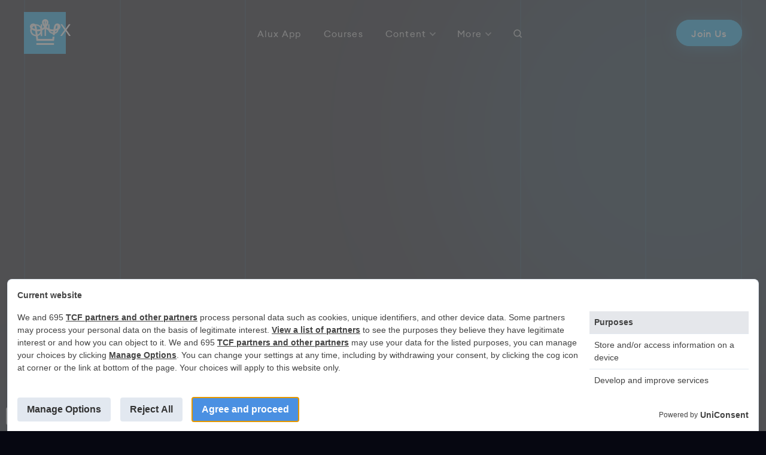

--- FILE ---
content_type: text/html; charset=UTF-8
request_url: https://www.alux.com/best-castles-to-visit-around-the-world/
body_size: 32384
content:
<!DOCTYPE html>
<html lang="en-US">
<head>
<meta name="facebook-domain-verification" content="2s1qdxs7vbt11npp6aw3ijorpjt677" />
<meta charset="UTF-8" />
<meta http-equiv="X-UA-Compatible" content="IE=edge">
<meta name="viewport" content="width=device-width, initial-scale=1.0">
<meta name="viewport" content="width=device-width" />
<script crossorigin="anonymous" integrity="sha256-pvPw+upLPUjgMXY0G+8O0xUf+/Im1MZjXxxgOcBQBXU=" src="https://code.jquery.com/jquery-3.6.3.min.js"></script>
<script src="https://cdn.jsdelivr.net/npm/@fancyapps/ui@4.0/dist/fancybox.umd.js"></script>
<link rel="profile" href="//gmpg.org/xfn/11" />
<link rel="pingback" href="https://www.alux.com/xmlrpc.php" />
<link rel="preconnect" href="https://fonts.googleapis.com">
<link rel="preconnect" href="https://fonts.gstatic.com" crossorigin>
<link href="https://fonts.googleapis.com/css2?family=Italianno&display=swap" rel="stylesheet">
<script defer async src="https://www.youtube.com/iframe_api"></script>
<!-- Global site tag (gtag.js) - Google Analytics -->
<script async src="https://www.googletagmanager.com/gtag/js?id=UA-68660058-1"></script>
<script>
window.dataLayer = window.dataLayer || [];
function gtag(){dataLayer.push(arguments);}
gtag('js', new Date());
gtag('config', 'UA-68660058-1');
</script>
<meta name="google-site-verification" content="aof-J0h7xikIQPafk9zqw1i0ErghvwQ0nFmIYB5otYs" />
<script>
window.__unic_config_v2 = {"unic_enable_iab":"v2","unic_region":"worldwide","unic_language":"EN","unic_company":"Current website","unic_logo":"","unic_policy_url":"https:\/\/www.alux.com\/privacy-policy\/","unic_type":"bar","unic_enable_gdpr":"yes","unic_enable_ccpa":"yes","publisherCountryCode":"DE"};
</script>
<script type="text/javascript">
!function(){var i,r,o;i="__tcfapiLocator",r=[],(o=window.frames[i])||(function e(){var t=window.document,a=!!o;if(!a)if(t.body){var n=t.createElement("iframe");n.style.cssText="display:none",n.name=i,t.body.appendChild(n)}else setTimeout(e,50);return!a}(),window.__tcfapi=function(){for(var e,t=[],a=0;a<arguments.length;a++)t[a]=arguments[a];if(!t.length)return r;if("setGdprApplies"===t[0])3<t.length&&2===parseInt(t[1],10)&&"boolean"==typeof t[3]&&(e=t[3],"function"==typeof t[2]&&t[2]("set",!0));else if("ping"===t[0]){var n={gdprApplies:e,cmpLoaded:!1,cmpStatus:"stub"};"function"==typeof t[2]&&t[2](n,!0)}else r.push(t)},window.addEventListener("message",function(n){var i="string"==typeof n.data,e={};try{e=i?JSON.parse(n.data):n.data}catch(e){}var r=e.__tcfapiCall;r&&window.__tcfapi(r.command,r.version,function(e,t){var a={__tcfapiReturn:{returnValue:e,success:t,callId:r.callId}};i&&(a=JSON.stringify(a)),n.source.postMessage(a,"*")},r.parameter)},!1))}();
!function(){var i,n,s;i="__uspapiLocator",n=[],(s=window.frames[i])||(function a(){var e=window.document,n=!!s;if(!s)if(e.body){var t=e.createElement("iframe");t.style.cssText="display:none",t.name=i,e.body.appendChild(t)}else setTimeout(a,50);return!n}(),window.__uspapi=function(){for(var a=[],e=0;e<arguments.length;e++)a[e]=arguments[e];if(!a.length)return n;"ping"===a[0]?"function"==typeof a[2]&&a[2]({cmpLoaded:!1,cmpStatus:"stub"},!0):n.push(a)},window.addEventListener("message",function(t){var i="string"==typeof t.data,a={};try{a=i?JSON.parse(t.data):t.data}catch(a){}var s=a.__uspapiCall;s&&window.__uspapi(s.command,s.version,function(a,e){var n={__uspapiReturn:{returnValue:a,success:e,callId:s.callId}};i&&(n=JSON.stringify(n)),t.source.postMessage(n,"*")},s.parameter)},!1))}();
window.__gpp_addFrame=function(e){if(!window.frames[e])if(document.body){var t=document.createElement("iframe");t.style.cssText="display:none",t.name=e,document.body.appendChild(t)}else window.setTimeout(window.__gpp_addFrame,50,e)},window.__gpp_stub=function(){var e=arguments;if(__gpp.queue=__gpp.queue||[],__gpp.events=__gpp.events||[],!e.length||1==e.length&&"queue"==e[0])return __gpp.queue;if(1==e.length&&"events"==e[0])return __gpp.events;var t=e[0],p=1<e.length?e[1]:null,s=2<e.length?e[2]:null;if("ping"===t)p&&p({gppVersion:"1.1",cmpStatus:"stub",cmpDisplayStatus:"hidden",signalStatus:"not ready",supportedAPIs:["2:tcfeuv2","5:tcfcav1","6:uspv1","7:usnatv1","8:uscav1","9:usvav1","10:uscov1","11:usutv1","12:usctv1"],cmpId:0,sectionList:[],applicableSections:[-1],gppString:"",parsedSections:{}},!0);else if("addEventListener"===t){"lastId"in __gpp||(__gpp.lastId=0),__gpp.lastId++;var n=__gpp.lastId;__gpp.events.push({id:n,callback:p,parameter:s}),p({eventName:"listenerRegistered",listenerId:n,data:!0,pingData:{gppVersion:"1.1",cmpStatus:"stub",cmpDisplayStatus:"hidden",signalStatus:"not ready",supportedAPIs:["2:tcfeuv2","5:tcfcav1","6:uspv1","7:usnatv1","8:uscav1","9:usvav1","10:uscov1","11:usutv1","12:usctv1"],cmpId:0,sectionList:[],applicableSections:[-1],gppString:"",parsedSections:{}}},!0)}else if("removeEventListener"===t){for(var a=!1,i=0;i<__gpp.events.length;i++)if(__gpp.events[i].id==s){__gpp.events.splice(i,1),a=!0;break}p({eventName:"listenerRemoved",listenerId:s,data:a,pingData:{gppVersion:"1.1",cmpStatus:"stub",cmpDisplayStatus:"hidden",signalStatus:"not ready",supportedAPIs:["2:tcfeuv2","5:tcfcav1","6:uspv1","7:usnatv1","8:uscav1","9:usvav1","10:uscov1","11:usutv1","12:usctv1"],cmpId:0,sectionList:[],applicableSections:[-1],gppString:"",parsedSections:{}}},!0)}else"hasSection"===t?p(!1,!0):"getSection"===t||"getField"===t?p(null,!0):__gpp.queue.push([].slice.apply(e))},window.__gpp_msghandler=function(s){var n="string"==typeof s.data;try{var t=n?JSON.parse(s.data):s.data}catch(e){t=null}if("object"==typeof t&&null!==t&&"__gppCall"in t){var a=t.__gppCall;window.__gpp(a.command,function(e,t){var p={__gppReturn:{returnValue:e,success:t,callId:a.callId}};s.source.postMessage(n?JSON.stringify(p):p,"*")},"parameter"in a?a.parameter:null,"version"in a?a.version:"1.1")}},"__gpp"in window&&"function"==typeof window.__gpp||(window.__gpp=window.__gpp_stub,window.addEventListener("message",window.__gpp_msghandler,!1),window.__gpp_addFrame("__gppLocator"));
window.gtag||(window.dataLayer=window.dataLayer||[],window.gtag=function(){window.dataLayer.push(arguments)}),window.gtag("set","developer_id.dZTcxZD",!0),window.gtag("consent","default",{ad_storage:"denied",functionality_storage:"denied",personalization_storage:"denied",analytics_storage:"denied",ad_user_data:"denied",ad_personalization:"denied",security_storage:"granted",wait_for_update:3e3}),window.gtag("set","ads_data_redaction",!0),window.gtag("set","url_passthrough",!1);
</script>
<script async data-cfasync='false' src='https://cmp.uniconsent.com/v2/85d3bd683e/cmp.js'></script>
<meta name='robots' content='index, follow, max-image-preview:large, max-snippet:-1, max-video-preview:-1' />
<!-- This site is optimized with the Yoast SEO Premium plugin v21.1 (Yoast SEO v24.5) - https://yoast.com/wordpress/plugins/seo/ -->
<title>Best Castles To Visit Around the World - EALUXE.COM</title>
<meta name="description" content="Best Castles To Visit Around the World | Check Out Our New Article About The Best Castles To Visit Around the World | Read The Article And Visit Them!" />
<link rel="canonical" href="https://www.alux.com/best-castles-to-visit-around-the-world/" />
<meta property="og:locale" content="en_US" />
<meta property="og:type" content="article" />
<meta property="og:title" content="Best Castles To Visit Around the World" />
<meta property="og:description" content="Best Castles To Visit Around the World | Check Out Our New Article About The Best Castles To Visit Around the World | Read The Article And Visit Them!" />
<meta property="og:url" content="https://www.alux.com/best-castles-to-visit-around-the-world/" />
<meta property="og:site_name" content="Alux.com" />
<meta property="article:publisher" content="https://www.facebook.com/alux" />
<meta property="article:author" content="http://www.facebook.com/ealuxe" />
<meta property="article:published_time" content="2013-11-26T15:58:53+00:00" />
<meta property="article:modified_time" content="2023-06-17T00:25:07+00:00" />
<meta name="author" content="Nate Martin" />
<meta name="twitter:card" content="summary_large_image" />
<meta name="twitter:creator" content="@aluxcom" />
<meta name="twitter:site" content="@aluxcom" />
<meta name="twitter:label1" content="Written by" />
<meta name="twitter:data1" content="Nate Martin" />
<meta name="twitter:label2" content="Est. reading time" />
<meta name="twitter:data2" content="3 minutes" />
<script type="application/ld+json" class="yoast-schema-graph">{"@context":"https://schema.org","@graph":[{"@type":"Article","@id":"https://www.alux.com/best-castles-to-visit-around-the-world/#article","isPartOf":{"@id":"https://www.alux.com/best-castles-to-visit-around-the-world/"},"author":{"name":"Nate Martin","@id":"https://alux.com/#/schema/person/ae14198a223511d1ecb936157505935a"},"headline":"Best Castles To Visit Around the World","datePublished":"2013-11-26T15:58:53+00:00","dateModified":"2023-06-17T00:25:07+00:00","mainEntityOfPage":{"@id":"https://www.alux.com/best-castles-to-visit-around-the-world/"},"wordCount":630,"commentCount":0,"publisher":{"@id":"https://alux.com/#organization"},"image":{"@id":"https://www.alux.com/best-castles-to-visit-around-the-world/#primaryimage"},"thumbnailUrl":"https://alux-wp-public.s3.amazonaws.com/wp-content/uploads/2023/06/20151643/image-has-been-removed.jpeg","keywords":["best castle","best castles around the world","best castles to visit"],"articleSection":["Luxury Homes","Luxury Travel"],"inLanguage":"en-US","potentialAction":[{"@type":"CommentAction","name":"Comment","target":["https://www.alux.com/best-castles-to-visit-around-the-world/#respond"]}]},{"@type":"WebPage","@id":"https://www.alux.com/best-castles-to-visit-around-the-world/","url":"https://www.alux.com/best-castles-to-visit-around-the-world/","name":"Best Castles To Visit Around the World - EALUXE.COM","isPartOf":{"@id":"https://alux.com/#website"},"primaryImageOfPage":{"@id":"https://www.alux.com/best-castles-to-visit-around-the-world/#primaryimage"},"image":{"@id":"https://www.alux.com/best-castles-to-visit-around-the-world/#primaryimage"},"thumbnailUrl":"https://alux-wp-public.s3.amazonaws.com/wp-content/uploads/2023/06/20151643/image-has-been-removed.jpeg","datePublished":"2013-11-26T15:58:53+00:00","dateModified":"2023-06-17T00:25:07+00:00","description":"Best Castles To Visit Around the World | Check Out Our New Article About The Best Castles To Visit Around the World | Read The Article And Visit Them!","breadcrumb":{"@id":"https://www.alux.com/best-castles-to-visit-around-the-world/#breadcrumb"},"inLanguage":"en-US","potentialAction":[{"@type":"ReadAction","target":["https://www.alux.com/best-castles-to-visit-around-the-world/"]}]},{"@type":"ImageObject","inLanguage":"en-US","@id":"https://www.alux.com/best-castles-to-visit-around-the-world/#primaryimage","url":"https://alux-wp-public.s3.amazonaws.com/wp-content/uploads/2023/06/20151643/image-has-been-removed.jpeg","contentUrl":"https://alux-wp-public.s3.amazonaws.com/wp-content/uploads/2023/06/20151643/image-has-been-removed.jpeg","width":1280,"height":720},{"@type":"BreadcrumbList","@id":"https://www.alux.com/best-castles-to-visit-around-the-world/#breadcrumb","itemListElement":[{"@type":"ListItem","position":1,"name":"Home","item":"https://www.alux.com/"},{"@type":"ListItem","position":2,"name":"Luxury Homes","item":"https://www.alux.com/category/home/"},{"@type":"ListItem","position":3,"name":"Best Castles To Visit Around the World"}]},{"@type":"WebSite","@id":"https://alux.com/#website","url":"https://alux.com/","name":"Alux.com","description":"The place where Future Billionaires come to get inspired","publisher":{"@id":"https://alux.com/#organization"},"potentialAction":[{"@type":"SearchAction","target":{"@type":"EntryPoint","urlTemplate":"https://alux.com/?s={search_term_string}"},"query-input":{"@type":"PropertyValueSpecification","valueRequired":true,"valueName":"search_term_string"}}],"inLanguage":"en-US"},{"@type":"Organization","@id":"https://alux.com/#organization","name":"Alux.com","url":"https://alux.com/","logo":{"@type":"ImageObject","inLanguage":"en-US","@id":"https://alux.com/#/schema/logo/image/","url":"","contentUrl":"","caption":"Alux.com"},"image":{"@id":"https://alux.com/#/schema/logo/image/"},"sameAs":["https://www.facebook.com/alux","https://x.com/aluxcom","http://www.instagram.com/alux","https://www.pinterest.com/ealuxe","https://www.youtube.com/@alux"]},{"@type":"Person","@id":"https://alux.com/#/schema/person/ae14198a223511d1ecb936157505935a","name":"Nate Martin","image":{"@type":"ImageObject","inLanguage":"en-US","@id":"https://alux.com/#/schema/person/image/","url":"https://secure.gravatar.com/avatar/f3b019f27b3510435a44fef83c97f5a7?s=96&d=mm&r=g","contentUrl":"https://secure.gravatar.com/avatar/f3b019f27b3510435a44fef83c97f5a7?s=96&d=mm&r=g","caption":"Nate Martin"},"description":"Luxury blogger with over 6 years experience in the buying and selling of luxury goods I now spend my time writing here trying to provide as much value as possible! Live your Dreams!","sameAs":["https://alux.com","http://www.facebook.com/ealuxe"],"url":"https://www.alux.com"}]}</script>
<!-- / Yoast SEO Premium plugin. -->
<link rel='stylesheet' id='wp-block-library-css' href='https://www.alux.com/wp-includes/css/dist/block-library/style.min.css' type='text/css' media='all' />
<style id='classic-theme-styles-inline-css' type='text/css'>
/*! This file is auto-generated */
.wp-block-button__link{color:#fff;background-color:#32373c;border-radius:9999px;box-shadow:none;text-decoration:none;padding:calc(.667em + 2px) calc(1.333em + 2px);font-size:1.125em}.wp-block-file__button{background:#32373c;color:#fff;text-decoration:none}
</style>
<style id='global-styles-inline-css' type='text/css'>
body{--wp--preset--color--black: #000000;--wp--preset--color--cyan-bluish-gray: #abb8c3;--wp--preset--color--white: #ffffff;--wp--preset--color--pale-pink: #f78da7;--wp--preset--color--vivid-red: #cf2e2e;--wp--preset--color--luminous-vivid-orange: #ff6900;--wp--preset--color--luminous-vivid-amber: #fcb900;--wp--preset--color--light-green-cyan: #7bdcb5;--wp--preset--color--vivid-green-cyan: #00d084;--wp--preset--color--pale-cyan-blue: #8ed1fc;--wp--preset--color--vivid-cyan-blue: #0693e3;--wp--preset--color--vivid-purple: #9b51e0;--wp--preset--gradient--vivid-cyan-blue-to-vivid-purple: linear-gradient(135deg,rgba(6,147,227,1) 0%,rgb(155,81,224) 100%);--wp--preset--gradient--light-green-cyan-to-vivid-green-cyan: linear-gradient(135deg,rgb(122,220,180) 0%,rgb(0,208,130) 100%);--wp--preset--gradient--luminous-vivid-amber-to-luminous-vivid-orange: linear-gradient(135deg,rgba(252,185,0,1) 0%,rgba(255,105,0,1) 100%);--wp--preset--gradient--luminous-vivid-orange-to-vivid-red: linear-gradient(135deg,rgba(255,105,0,1) 0%,rgb(207,46,46) 100%);--wp--preset--gradient--very-light-gray-to-cyan-bluish-gray: linear-gradient(135deg,rgb(238,238,238) 0%,rgb(169,184,195) 100%);--wp--preset--gradient--cool-to-warm-spectrum: linear-gradient(135deg,rgb(74,234,220) 0%,rgb(151,120,209) 20%,rgb(207,42,186) 40%,rgb(238,44,130) 60%,rgb(251,105,98) 80%,rgb(254,248,76) 100%);--wp--preset--gradient--blush-light-purple: linear-gradient(135deg,rgb(255,206,236) 0%,rgb(152,150,240) 100%);--wp--preset--gradient--blush-bordeaux: linear-gradient(135deg,rgb(254,205,165) 0%,rgb(254,45,45) 50%,rgb(107,0,62) 100%);--wp--preset--gradient--luminous-dusk: linear-gradient(135deg,rgb(255,203,112) 0%,rgb(199,81,192) 50%,rgb(65,88,208) 100%);--wp--preset--gradient--pale-ocean: linear-gradient(135deg,rgb(255,245,203) 0%,rgb(182,227,212) 50%,rgb(51,167,181) 100%);--wp--preset--gradient--electric-grass: linear-gradient(135deg,rgb(202,248,128) 0%,rgb(113,206,126) 100%);--wp--preset--gradient--midnight: linear-gradient(135deg,rgb(2,3,129) 0%,rgb(40,116,252) 100%);--wp--preset--font-size--small: 13px;--wp--preset--font-size--medium: 20px;--wp--preset--font-size--large: 36px;--wp--preset--font-size--x-large: 42px;--wp--preset--font-family--inter: "Inter", sans-serif;--wp--preset--font-family--cardo: Cardo;--wp--preset--spacing--20: 0.44rem;--wp--preset--spacing--30: 0.67rem;--wp--preset--spacing--40: 1rem;--wp--preset--spacing--50: 1.5rem;--wp--preset--spacing--60: 2.25rem;--wp--preset--spacing--70: 3.38rem;--wp--preset--spacing--80: 5.06rem;--wp--preset--shadow--natural: 6px 6px 9px rgba(0, 0, 0, 0.2);--wp--preset--shadow--deep: 12px 12px 50px rgba(0, 0, 0, 0.4);--wp--preset--shadow--sharp: 6px 6px 0px rgba(0, 0, 0, 0.2);--wp--preset--shadow--outlined: 6px 6px 0px -3px rgba(255, 255, 255, 1), 6px 6px rgba(0, 0, 0, 1);--wp--preset--shadow--crisp: 6px 6px 0px rgba(0, 0, 0, 1);}:where(.is-layout-flex){gap: 0.5em;}:where(.is-layout-grid){gap: 0.5em;}body .is-layout-flex{display: flex;}body .is-layout-flex{flex-wrap: wrap;align-items: center;}body .is-layout-flex > *{margin: 0;}body .is-layout-grid{display: grid;}body .is-layout-grid > *{margin: 0;}:where(.wp-block-columns.is-layout-flex){gap: 2em;}:where(.wp-block-columns.is-layout-grid){gap: 2em;}:where(.wp-block-post-template.is-layout-flex){gap: 1.25em;}:where(.wp-block-post-template.is-layout-grid){gap: 1.25em;}.has-black-color{color: var(--wp--preset--color--black) !important;}.has-cyan-bluish-gray-color{color: var(--wp--preset--color--cyan-bluish-gray) !important;}.has-white-color{color: var(--wp--preset--color--white) !important;}.has-pale-pink-color{color: var(--wp--preset--color--pale-pink) !important;}.has-vivid-red-color{color: var(--wp--preset--color--vivid-red) !important;}.has-luminous-vivid-orange-color{color: var(--wp--preset--color--luminous-vivid-orange) !important;}.has-luminous-vivid-amber-color{color: var(--wp--preset--color--luminous-vivid-amber) !important;}.has-light-green-cyan-color{color: var(--wp--preset--color--light-green-cyan) !important;}.has-vivid-green-cyan-color{color: var(--wp--preset--color--vivid-green-cyan) !important;}.has-pale-cyan-blue-color{color: var(--wp--preset--color--pale-cyan-blue) !important;}.has-vivid-cyan-blue-color{color: var(--wp--preset--color--vivid-cyan-blue) !important;}.has-vivid-purple-color{color: var(--wp--preset--color--vivid-purple) !important;}.has-black-background-color{background-color: var(--wp--preset--color--black) !important;}.has-cyan-bluish-gray-background-color{background-color: var(--wp--preset--color--cyan-bluish-gray) !important;}.has-white-background-color{background-color: var(--wp--preset--color--white) !important;}.has-pale-pink-background-color{background-color: var(--wp--preset--color--pale-pink) !important;}.has-vivid-red-background-color{background-color: var(--wp--preset--color--vivid-red) !important;}.has-luminous-vivid-orange-background-color{background-color: var(--wp--preset--color--luminous-vivid-orange) !important;}.has-luminous-vivid-amber-background-color{background-color: var(--wp--preset--color--luminous-vivid-amber) !important;}.has-light-green-cyan-background-color{background-color: var(--wp--preset--color--light-green-cyan) !important;}.has-vivid-green-cyan-background-color{background-color: var(--wp--preset--color--vivid-green-cyan) !important;}.has-pale-cyan-blue-background-color{background-color: var(--wp--preset--color--pale-cyan-blue) !important;}.has-vivid-cyan-blue-background-color{background-color: var(--wp--preset--color--vivid-cyan-blue) !important;}.has-vivid-purple-background-color{background-color: var(--wp--preset--color--vivid-purple) !important;}.has-black-border-color{border-color: var(--wp--preset--color--black) !important;}.has-cyan-bluish-gray-border-color{border-color: var(--wp--preset--color--cyan-bluish-gray) !important;}.has-white-border-color{border-color: var(--wp--preset--color--white) !important;}.has-pale-pink-border-color{border-color: var(--wp--preset--color--pale-pink) !important;}.has-vivid-red-border-color{border-color: var(--wp--preset--color--vivid-red) !important;}.has-luminous-vivid-orange-border-color{border-color: var(--wp--preset--color--luminous-vivid-orange) !important;}.has-luminous-vivid-amber-border-color{border-color: var(--wp--preset--color--luminous-vivid-amber) !important;}.has-light-green-cyan-border-color{border-color: var(--wp--preset--color--light-green-cyan) !important;}.has-vivid-green-cyan-border-color{border-color: var(--wp--preset--color--vivid-green-cyan) !important;}.has-pale-cyan-blue-border-color{border-color: var(--wp--preset--color--pale-cyan-blue) !important;}.has-vivid-cyan-blue-border-color{border-color: var(--wp--preset--color--vivid-cyan-blue) !important;}.has-vivid-purple-border-color{border-color: var(--wp--preset--color--vivid-purple) !important;}.has-vivid-cyan-blue-to-vivid-purple-gradient-background{background: var(--wp--preset--gradient--vivid-cyan-blue-to-vivid-purple) !important;}.has-light-green-cyan-to-vivid-green-cyan-gradient-background{background: var(--wp--preset--gradient--light-green-cyan-to-vivid-green-cyan) !important;}.has-luminous-vivid-amber-to-luminous-vivid-orange-gradient-background{background: var(--wp--preset--gradient--luminous-vivid-amber-to-luminous-vivid-orange) !important;}.has-luminous-vivid-orange-to-vivid-red-gradient-background{background: var(--wp--preset--gradient--luminous-vivid-orange-to-vivid-red) !important;}.has-very-light-gray-to-cyan-bluish-gray-gradient-background{background: var(--wp--preset--gradient--very-light-gray-to-cyan-bluish-gray) !important;}.has-cool-to-warm-spectrum-gradient-background{background: var(--wp--preset--gradient--cool-to-warm-spectrum) !important;}.has-blush-light-purple-gradient-background{background: var(--wp--preset--gradient--blush-light-purple) !important;}.has-blush-bordeaux-gradient-background{background: var(--wp--preset--gradient--blush-bordeaux) !important;}.has-luminous-dusk-gradient-background{background: var(--wp--preset--gradient--luminous-dusk) !important;}.has-pale-ocean-gradient-background{background: var(--wp--preset--gradient--pale-ocean) !important;}.has-electric-grass-gradient-background{background: var(--wp--preset--gradient--electric-grass) !important;}.has-midnight-gradient-background{background: var(--wp--preset--gradient--midnight) !important;}.has-small-font-size{font-size: var(--wp--preset--font-size--small) !important;}.has-medium-font-size{font-size: var(--wp--preset--font-size--medium) !important;}.has-large-font-size{font-size: var(--wp--preset--font-size--large) !important;}.has-x-large-font-size{font-size: var(--wp--preset--font-size--x-large) !important;}
.wp-block-navigation a:where(:not(.wp-element-button)){color: inherit;}
:where(.wp-block-post-template.is-layout-flex){gap: 1.25em;}:where(.wp-block-post-template.is-layout-grid){gap: 1.25em;}
:where(.wp-block-columns.is-layout-flex){gap: 2em;}:where(.wp-block-columns.is-layout-grid){gap: 2em;}
.wp-block-pullquote{font-size: 1.5em;line-height: 1.6;}
</style>
<link rel='stylesheet' id='contact-form-7-css' href='https://www.alux.com/wp-content/plugins/contact-form-7/includes/css/styles.css' type='text/css' media='all' />
<link rel='stylesheet' id='ECR-frontend-style-css' href='https://www.alux.com/wp-content/plugins/everest-comment-rating-lite/css/ecr-frontend.css' type='text/css' media='all' />
<link rel='stylesheet' id='font-awesome-css' href='https://www.alux.com/wp-content/plugins/js_composer/assets/lib/bower/font-awesome/css/font-awesome.min.css' type='text/css' media='all' />
<link rel='stylesheet' id='animate.css-css' href='https://www.alux.com/wp-content/plugins/everest-comment-rating-lite/css/animate.css' type='text/css' media='all' />
<link rel='stylesheet' id='woocommerce-layout-css' href='https://www.alux.com/wp-content/plugins/woocommerce/assets/css/woocommerce-layout.css' type='text/css' media='all' />
<link rel='stylesheet' id='woocommerce-general-css' href='https://www.alux.com/wp-content/plugins/woocommerce/assets/css/woocommerce.css' type='text/css' media='all' />
<style id='woocommerce-inline-inline-css' type='text/css'>
.woocommerce form .form-row .required { visibility: visible; }
</style>
<link rel='stylesheet' id='theme-fonts-local-css' href='https://www.alux.com/wp-content/themes/alux/assets/public/fonts/stylesheet.css' type='text/css' media='all' />
<link rel='stylesheet' id='parent-style-css' href='https://www.alux.com/wp-content/themes/alux/style.css' type='text/css' media='all' />
<link rel='stylesheet' id='theme-styles-bundle-css' href='https://www.alux.com/wp-content/themes/alux/assets/public/css/build/styles-bundled.css' type='text/css' media='all' />
<style id='akismet-widget-style-inline-css' type='text/css'>
.a-stats {
--akismet-color-mid-green: #357b49;
--akismet-color-white: #fff;
--akismet-color-light-grey: #f6f7f7;
max-width: 350px;
width: auto;
}
.a-stats * {
all: unset;
box-sizing: border-box;
}
.a-stats strong {
font-weight: 600;
}
.a-stats a.a-stats__link,
.a-stats a.a-stats__link:visited,
.a-stats a.a-stats__link:active {
background: var(--akismet-color-mid-green);
border: none;
box-shadow: none;
border-radius: 8px;
color: var(--akismet-color-white);
cursor: pointer;
display: block;
font-family: -apple-system, BlinkMacSystemFont, 'Segoe UI', 'Roboto', 'Oxygen-Sans', 'Ubuntu', 'Cantarell', 'Helvetica Neue', sans-serif;
font-weight: 500;
padding: 12px;
text-align: center;
text-decoration: none;
transition: all 0.2s ease;
}
/* Extra specificity to deal with TwentyTwentyOne focus style */
.widget .a-stats a.a-stats__link:focus {
background: var(--akismet-color-mid-green);
color: var(--akismet-color-white);
text-decoration: none;
}
.a-stats a.a-stats__link:hover {
filter: brightness(110%);
box-shadow: 0 4px 12px rgba(0, 0, 0, 0.06), 0 0 2px rgba(0, 0, 0, 0.16);
}
.a-stats .count {
color: var(--akismet-color-white);
display: block;
font-size: 1.5em;
line-height: 1.4;
padding: 0 13px;
white-space: nowrap;
}
</style>
<!--[if lt IE 9]>
<link rel='stylesheet' id='vc_lte_ie9-css' href='https://www.alux.com/wp-content/plugins/js_composer/assets/css/vc_lte_ie9.min.css' type='text/css' media='screen' />
<![endif]-->
<link rel='stylesheet' id='x-modal-styles-css' href='https://www.alux.com/wp-content/themes/alux/core/mini-plugins/xarites-modals/assets/scss/modal-styles.css' type='text/css' media='all' />
<script type="text/javascript" src="https://www.alux.com/wp-includes/js/jquery/jquery.min.js" id="jquery-core-js"></script>
<script type="text/javascript" src="https://www.alux.com/wp-includes/js/jquery/jquery-migrate.min.js" id="jquery-migrate-js"></script>
<script type="text/javascript" id="ecr-frontend-js-extra">
/* <![CDATA[ */
var ecr_js_obj = {"ajax_url":"https:\/\/www.alux.com\/wp-admin\/admin-ajax.php","ajax_nonce":"967537f3aa","error_message":"Please Login First","logged_in":"0","user_id":"","count_option":"together","number_format":"format_1"};
/* ]]> */
</script>
<script type="text/javascript" src="https://www.alux.com/wp-content/plugins/everest-comment-rating-lite/js/ecr-frontend.js" id="ecr-frontend-js"></script>
<script type="text/javascript" src="https://www.alux.com/wp-content/plugins/woocommerce/assets/js/jquery-blockui/jquery.blockUI.min.js" id="jquery-blockui-js" data-wp-strategy="defer"></script>
<script type="text/javascript" id="wc-add-to-cart-js-extra">
/* <![CDATA[ */
var wc_add_to_cart_params = {"ajax_url":"\/wp-admin\/admin-ajax.php","wc_ajax_url":"\/?wc-ajax=%%endpoint%%","i18n_view_cart":"View cart","cart_url":"https:\/\/www.alux.com","is_cart":"","cart_redirect_after_add":"no"};
/* ]]> */
</script>
<script type="text/javascript" src="https://www.alux.com/wp-content/plugins/woocommerce/assets/js/frontend/add-to-cart.min.js" id="wc-add-to-cart-js" data-wp-strategy="defer"></script>
<script type="text/javascript" src="https://www.alux.com/wp-content/plugins/woocommerce/assets/js/js-cookie/js.cookie.min.js" id="js-cookie-js" defer="defer" data-wp-strategy="defer"></script>
<script type="text/javascript" id="woocommerce-js-extra">
/* <![CDATA[ */
var woocommerce_params = {"ajax_url":"\/wp-admin\/admin-ajax.php","wc_ajax_url":"\/?wc-ajax=%%endpoint%%"};
/* ]]> */
</script>
<script type="text/javascript" src="https://www.alux.com/wp-content/plugins/woocommerce/assets/js/frontend/woocommerce.min.js" id="woocommerce-js" defer="defer" data-wp-strategy="defer"></script>
<script type="text/javascript" src="https://www.alux.com/wp-content/plugins/js_composer/assets/js/vendors/woocommerce-add-to-cart.js" id="vc_woocommerce-add-to-cart-js-js"></script>
<script type="text/javascript" id="theme-scripts-bundle-js-extra">
/* <![CDATA[ */
var ajaxprops = {"ajaxurl":"https:\/\/www.alux.com\/wp-admin\/admin-ajax.php","max_page":"0"};
/* ]]> */
</script>
<script type="text/javascript" src="https://www.alux.com/wp-content/themes/alux/assets/public/js/build/scripts-bundled.js" id="theme-scripts-bundle-js"></script>
<!-- Google tag (gtag.js) snippet added by Site Kit -->
<!-- Google Analytics snippet added by Site Kit -->
<script type="text/javascript" src="https://www.googletagmanager.com/gtag/js?id=G-1QNEFB4WBC" id="google_gtagjs-js" async></script>
<script type="text/javascript" id="google_gtagjs-js-after">
/* <![CDATA[ */
window.dataLayer = window.dataLayer || [];function gtag(){dataLayer.push(arguments);}
gtag("set","linker",{"domains":["www.alux.com"]});
gtag("js", new Date());
gtag("set", "developer_id.dZTNiMT", true);
gtag("config", "G-1QNEFB4WBC");
/* ]]> */
</script>
<!-- End Google tag (gtag.js) snippet added by Site Kit -->
<script type="text/javascript" src="https://www.alux.com/wp-content/themes/alux/core/mini-plugins/xarites-modals/assets/js/plugin-utils.js" id="x-modal-js-utils-js"></script>
<style>
.ecr-like-dislike-wrapper .ecr-like-dislike-trigger span {
font-size: 16px;
}</style>
<meta name="generator" content="Site Kit by Google 1.148.0" />	<noscript><style>.woocommerce-product-gallery{ opacity: 1 !important; }</style></noscript>
<!-- Google AdSense meta tags added by Site Kit -->
<meta name="google-adsense-platform-account" content="ca-host-pub-2644536267352236">
<meta name="google-adsense-platform-domain" content="sitekit.withgoogle.com">
<!-- End Google AdSense meta tags added by Site Kit -->
<!-- Meta Pixel Code -->
<script type='text/javascript'>
!function(f,b,e,v,n,t,s){if(f.fbq)return;n=f.fbq=function(){n.callMethod?
n.callMethod.apply(n,arguments):n.queue.push(arguments)};if(!f._fbq)f._fbq=n;
n.push=n;n.loaded=!0;n.version='2.0';n.queue=[];t=b.createElement(e);t.async=!0;
t.src=v;s=b.getElementsByTagName(e)[0];s.parentNode.insertBefore(t,s)}(window,
document,'script','https://connect.facebook.net/en_US/fbevents.js?v=next');
</script>
<!-- End Meta Pixel Code -->
<script type='text/javascript'>
var url = window.location.origin + '?ob=open-bridge';
fbq('set', 'openbridge', '415799355703622', url);
</script>
<script type='text/javascript'>fbq('init', '415799355703622', {}, {
"agent": "wordpress-6.5.5-3.0.16"
})</script><script type='text/javascript'>
fbq('track', 'PageView', []);
</script>
<!-- Meta Pixel Code -->
<noscript>
<img height="1" width="1" style="display:none" alt="fbpx"
src="https://www.facebook.com/tr?id=415799355703622&ev=PageView&noscript=1" />
</noscript>
<!-- End Meta Pixel Code -->
<meta name="generator" content="Powered by WPBakery Page Builder - drag and drop page builder for WordPress."/>
<style id='wp-fonts-local' type='text/css'>
@font-face{font-family:Inter;font-style:normal;font-weight:300 900;font-display:fallback;src:url('https://www.alux.com/wp-content/plugins/woocommerce/assets/fonts/Inter-VariableFont_slnt,wght.woff2') format('woff2');font-stretch:normal;}
@font-face{font-family:Cardo;font-style:normal;font-weight:400;font-display:fallback;src:url('https://www.alux.com/wp-content/plugins/woocommerce/assets/fonts/cardo_normal_400.woff2') format('woff2');}
</style>
<link rel="icon" href="https://alux-wp-public.s3.amazonaws.com/wp-content/uploads/2023/03/20141508/alux-favicon-1.svg" sizes="32x32" />
<link rel="icon" href="https://alux-wp-public.s3.amazonaws.com/wp-content/uploads/2023/03/20141508/alux-favicon-1.svg" sizes="192x192" />
<link rel="apple-touch-icon" href="https://alux-wp-public.s3.amazonaws.com/wp-content/uploads/2023/03/20141508/alux-favicon-1.svg" />
<meta name="msapplication-TileImage" content="https://alux-wp-public.s3.amazonaws.com/wp-content/uploads/2023/03/20141508/alux-favicon-1.svg" />
<style type="text/css" id="wp-custom-css">
.nav__logo__wrapper{
background: var(--blue);
padding: calc(12px - 0px * var(--inversed-scrolled-ratio, 0)) 10px calc(10px + 4px * var(--inversed-scrolled-ratio, 0));
border-radius: calc(10px * var(--scrolled-ratio, 1));
width: calc(70px + 0px * var(--inversed-scrolled-ratio, 0));
height: 70px;
}
.nav__logo svg {
height: auto;
position: relative;
width: auto;
overflow: visible;
}
.nav__logo__wrapper svg path{
fill: var(--white)
}
@media (max-width: 770px){
.--scrolled #header-comp .wpb_raw_code svg {
margin: 0 0 auto !important;
}
#header-comp {
margin-bottom: -100px;
}
.--logo-head-mobile-v2 h1 {
font-weight: 300;
display: inline-grid;
}
.--bg-above-fold-svg{
display:none;
}
.nav__logo__wrapper{
border-radius: 0 0 calc(10px * var(--scrolled-ratio, 1)) calc(10px * var(--scrolled-ratio, 1));
transition: border-radius .25s var(--trns);
padding: calc(11px - 0px * var(--inversed-scrolled-ratio, 0)) 7px calc(0px + 4px * var(--inversed-scrolled-ratio, 0));
width: calc(50px + 0px * var(--inversed-scrolled-ratio, 0));
height: 50px;
}
.--scrolled .nav__logo__wrapper{
border-radius: 0;
}
.nav__mobile__logo {
top: 0px;
}
}
.grecaptcha-badge {
display: none !important;
}
.page-id-218911 nav {
display: none;
}
.page-id-218722 nav{
display: none;
}
.page-id-218908 nav{
display: none;
}
.page-id-218907 nav{
display: none;
}
.page-id-218911 .footer {
display: none;
}
.page-id-218722 .footer{
display: none;
}
.page-id-218908 .footer{
display: none;
}
.page-id-218907 .footer{
display: none;
}
a.gpp-sc-button {
font-weight: 600;
color: var(--primary);
text-decoration: none;
}
.card-item{
width: calc(11% - 5px);
}
@media only screen and (max-width: 770px){
h2.--heading-title-tab,
p.--paragraph-desc-tab{
width: 100% !important;
}
.nav__mobile__logo svg {
overflow: visible;
width: auto;
height: 39px;
top: -1px;
position: relative;
left: 1px;
}
g.branding__big {
transform: translateX(76px)  translateY(9px)!important;
-ms-transform: translateX(60px);
-webkit-transform: translateX(85px);
-moz-transform: translateX(60px);
-o-transform: translateX(60px);
transform: translateX(60px);
z-index: 1000; 
position: relative;
display: inline-block;
position: absolute;
}	
.card-item {
width: 100% !important;
}
.--faq-item-align-content h3 {
padding-right: 50px !important;
}
.alux_logo_shortcode_general_div_block{
display:none !important;
}
}
h2.--heading-title-tab,
p.--paragraph-desc-tab{
width: 50vw;
}
.accordion {
margin: 0 auto;
width: 100%;
}
.accordion .container {
position: relative;
margin: 10px 0;
}
.accordion .label {
position: relative;
padding: 10px 0;
font-size: 30px;
color: black;
cursor: pointer;
}
.accordion .label::before {
content: '+';
color: white;
position: absolute;
top: 50%;
right: 10px;
font-size: 35px;
transform: translateY(-50%);
font-weight: bold !important;
padding-left: 15px;
}
.accordion .content {
position: relative;
height: 0;
font-size: 20px;
text-align: justify;
overflow: hidden;
transition: 0.5s;
}
.accordion hr {
width: 100%;
margin-left: 0;
border: 1px solid #0fa7e6;
}
.accordion .container.active .content {
height: auto;
}
.accordion .container.active .label::before {
content: '-';
font-size: 30px;
}
.accordion-body {
width: 100%;
}
.container.post-item.--faq-item-align.active {
display: block !important;
transition: all 0.5s ease-in-out;
}
.container.post-item.--faq-item-align.active:hover {
background-color: #111f2e;
}
.container.post-item.--faq-item-align:hover {
background-color: #0fa7e6;
}
.--faq-item-align-content h3 {
padding-right: 50px;
margin-bottom: 1rem !important;
line-height: 1.75em;
}
.--faq-item-align {
transition-delay: 0.2s;
transition: all 0.5s ease-in-out;
}
g.branding__big {
transform: translateX(111%) translateY(25%)
}
.--scrolled g.branding__big {
opacity: 0;
}
.branding {
--scrolled: none !important;
--not-scrolled: none !important;
}
@media only screen and (max-width: 1170px){
.side-menu__wrapper {
margin-top: calc(2rem - -10px) !important;
}
.--scrolled g.branding__big {
opacity: 0;
}
}
.post-type-archive-faq-mobile .nav {
display: none;
}
@media only screen and (max-width: 990px){
nav {
--nav-height: calc(50px) !important;
}
}
.page-id-187344 #header-comp .wpb_raw_code {
z-index: 9;
position:relative;
}
.page-id-187344 #header-comp .wpb_raw_code svg {
margin: 0 0 0 auto;
max-height: 60vh;
}
.page-id-187344 g.alux-phone__Title {
transform: translateX(-122%) translateY(-25em);
}
.page-id-187344 .--info-svg-under-phone-img {
margin: 0 auto;
width: 340px;
position: relative;
left: 11em;
height: 450px;
top: -20.5em;
z-index: -1;
background-color: white;
outline: solid 2px;
outline-offset: 10px;
outline-color: var(--primary);
}
.page-id-187344 .--info-svg-under-phone-img span {
position: absolute;
bottom: 0;
width: 100%;
color: black;
background-color: #ffffff;
text-align: center;
}
.page-id-187344 g.alux-phone__Logo__inner {
transform: translateX(-115em) translateY(-25em) !important;
}
.page-id-187344 .--welcome-txt-alux-pg {
width: 600px;
top: 28%;
position: absolute;
z-index: 9;
}
.page-id-187344 .--lead-txt-welcome-home .lead strong {
color: var(--primary);
}
.page-id-187344 g.alux-phone__Frame {
filter: drop-shadow(0px 0 20px #888);
}
.page-id-187344 a.btn.--fill::after {
border: 5px solid red;
width: 100% !important;
}
.page-id-187344 .--newhpv2 {
position: absolute;
right: 0;
display: block;
width: calc(20% - 2rem);
top: -6rem;
}
.page-id-187344 a.--sidemenuv2-home {
padding: 0;
min-height: 0px;
font-size: 0.8rem;
}
.page-id-187344 .--icon-v2-home {
margin-left: 30px;
margin-right: 0;
}
.--scrolled .--info-svg-under-phone-img {
display: none;
transition: all 1s;
}
.--spacing-sidemenuv2 {
padding: 18px;
background-color: var(--blue);
width: 100%;
}
.page-id-187344  h2.--undersvg-heading-title {
font-size: 2.5rem;
line-height: 1.3em;
font-weight: 500;
margin-bottom: 0;
}
.page-id-187344  h2.--undersvg-heading-title strong {
color: var(--blue);
}
.page-id-187344 p.lead.--undersvg-heading-title {
width: 160px;
text-align: center;
margin: 0 auto;
margin-bottom: 1em;
font-size: 1.2rem;
font-weight: 500;
}
.page-id-187344 g.alux-phone__alux-phone {
transform: translateX(0) translateY(0) !important;
}
.page-id-187344 .--spacing-sfindyourself2 {
width: 100%;
padding: 18px;
background-position: top center;
background-size: cover;
background-image: url(https://alux-wp-public.s3.amazonaws.com/wp-content/uploads/2023/01/20121143/img%401x.png)!important;
height: 345px;
object-fit: cover; -webkit-transition: -webkit-transform .5s var(--reveal-easing); transition: -webkit-transform .5s var(--reveal-easing); transition: transform .5s var(--reveal-easing); transition: transform .5s var(--reveal-easing),-webkit-transform .5s var(--reveal-easing); will-change: transform;
overflow:hidden;
}
.page-id-187344 .hr-line-v2-design {
border: 1px solid var(--primary);
margin: 20px 0;
}
.page-id-187344 .--findyourself {
display: block !important;
}
.page-id-187344 .--v2syourself-heading h3 strong {
color: var(--primary);
}
.page-id-187344 p.--txt-hpv2-paragraph {
letter-spacing: .02em;
font-size: .95rem;
line-height: 1.75em;
color: white;
}
.page-id-187344 .--sidemanu-v2-hp {
margin-top: 0;
}
.page-id-187344 .coolline {
width: 2px;
background: #0fa7e6;
position: relative;
transform: rotate(90deg);
height: 103%;
right: 72%;
}
.page-id-187344 main .deco-lines span {
background-color: var(--black8);
}
.page-id-187344 .--info-svg-under-phone-img {
animation: fadeInAnimation ease 2s;
animation-iteration-count: 1;
animation-fill-mode: forwards;
}
.page-id-187344 .--scrolled .--info-svg-under-phone-img {
animation: fadeInAnimation ease 5s;
animation-iteration-count: 1;
animation-fill-mode: forwards;
}
@keyframes fadeInAnimation {
0% {
opacity: 0;
}
100% {
opacity: 1;
}
}
.page-id-187344 .nav__cta,
.page-id-187344 .nav__logo__wrapper {
-webkit-box-shadow:0px 0px 91px 20px rgba(121,123,148,0.5);
-moz-box-shadow: 0px 0px 91px 20px rgba(121,123,148,0.5);
box-shadow: 0px 0px 91px 20px rgba(121,123,148,0.5);
}
.--spacing-sfindyourself2:hover,
.--spacing-sidemenuv2:hover{
outline: solid 2px;
outline-offset: 10px;
outline-color: var(--primary);
transform: translate(-55%, 100%);
-webkit-transform: translate(0, 0);
-moz-transform: translate(-55%, 100%);
-ms-transform: translate(-55%, 100%);
transition: all 0.5s 0s cubic-bezier(0.6, -0.28, 0.735, 0.045);
-webkit-transition: all 0.5s 0s cubic-bezier(0.6, -0.28, 0.735, 0.045);
-moz-transition: all 0.5s 0s cubic-bezier(0.6, -0.28, 0.735, 0.045);
-ms-transition: all 0.5s 0s cubic-bezier(0.6, -0.28, 0.735, 0.045);
}
.--scrolled .border-bellowcss{
display:none !important;
}
.--scrolled  g.alux-phone__Top{
display:none !important;
}
.page-id-187344 .border-bellowcss {
border-bottom: 3px solid;
width: calc(50%);
position: absolute;
bottom: 63px;
right: -4.5%;
z-index: -1;
border-color: var(--primary);
}
.page-id-187344 .apply-deco {
position: initial;
}
.--scrolled #header-comp .wpb_raw_code svg {
margin: 0 25% auto;
max-height: 100%;
animation: fadeInAnimation ease 2s;
animation-iteration-count: 1;
animation-fill-mode: forwards;
}
.page-id-187344 .border-bellowcss:before, 
.page-id-187344 .border-bellowcss:after{
content: '';
position: absolute;
background: linear-gradient(90deg, rgba(15,138,230,1) 5%, rgba(15,167,230,1) 25%, rgba(15,167,230,1) 49%, rgba(15,167,230,1) 71%, rgba(15,214,230,1) 87%, rgba(15,138,230,1) 100%);
background-size: 400%;
width: calc(100% + 0px);
height: calc(100% + 3px);
z-index: -1;
animation: steam 15s linear infinite;
}
@keyframes steam {
0% {
background-position: 0 0;
}
50% {
background-position: 400% 0;
}
100% {
background-position: 0 0;
}
}
.block:after {
filter: blur(50px);
}
@media screen and (max-width: 1460px) and (min-width: 1139px) {
.page-id-187344 g.alux-phone__Title {
transform: translateX(-101%) translateY(-25em);
-webkit-transform-origin-x: 30em;
}
.alux_logo_shortcode_general_div_block {
left: 335px !important;
}
.--scrolled #header-comp .wpb_raw_code svg {
margin: 0 2% auto;
}
.page-id-187344 .--bg-above-fold-svg {
width: 274px;
right: 21%;
top: -183px;
}
.page-id-187344 g.alux-phone__alux-phone {
transform: translateX(24.5em) translateY(-5em) !important;
-webkit-transform-origin-x: 0;
}
.page-id-187344 g.alux-phone__Logo__inner {
transform: translateX(-102em) translateY(-25em) !important;
-webkit-transform-origin-x: 0;
}
.page-id-187344 .--info-svg-under-phone-img {
width: 270px;
top: -23em;
}
.page-id-187344 .border-bellowcss {
width: calc(48%);
}
.page-id-187344 .--spacing-sfindyourself2 {
height: 210px;
background-position: center;
}
.--lead-txt-welcome-home {
width: 100% !important;
display: contents;
}
.page-id-187344 .--welcome-txt-alux-pg {
width: calc(37% + var(--gap) * 0) !important;
top: 30%;
position: absolute;
z-index: 9;
}
}
@media screen and (max-width: 769px) and (min-width: 767px) {
.--logo-adv-alux-v2-head {
display: none;
}
.--scrolled #header-comp .wpb_raw_code svg {
margin: 0 0 auto !important;
}
.--logo-head-mobile-v2 img {
margin-top: 0.5em;
}
.page-id-187344 .--welcome-txt-alux-pg {
top: 10%;
}
.--btn-header-align-v2-hp {
display: block !important;
}
.page-id-187344 .--info-svg-under-phone-img {
width: 268px;
left: 0em;
height: 450px;
top: -21.5em;
}
.page-id-187344 .border-bellowcss {
width: 223px;
}
.page-id-187344 .--newhpv2 {
top: -65rem;
right: 5em;
}
.page-id-187344 .side-menu__header {
text-align: center;
padding: 1em 0rem 0;
}
.page-id-187344 .--spacing-sfindyourself2 {
background-position: center;
height: 250px;
}
.page-id-187344 g.alux-phone__Title {
transform: translateX(-47%) translateY(-25em);
}
.page-id-187344 g.alux-phone__Logo__inner {
transform: translateX(-47em) translateY(-25em) !important;
}
.page-id-187344 .--icon-v2-home {
margin-left: 10px;
margin-right: 5px;
}
.page-id-187344 .--welcome-txt-alux-pg {
width: calc(30% + var(--gap) * 0) !important;
}
.page-id-187344 .--btn-border-design .btn:last-child {
position: relative;
margin-top: 35px;
}
}
@media screen and (max-width: 767px) and (min-width: 280px) {
.--logo-adv-alux-v2-head {
display: none;
}
.--logo-head-mobile-v2 img {
width: 50%;
margin: 25px auto;
}
.page-id-187344 section.--under-nav {
padding-top: var(--s-padding-top) !important;
}
.page-id-543 .wpb_wrapper h2:last-child {
margin-top: -40px;
margin-bottom: 42px;
}
.--courses-btn-mob {
padding-top: 20px;
position: relative;
}
.page-id-187344 .--info-svg-under-phone-img {
width: 60%;
left: 0;
height: 398px;
top: -18.5em;
}
.--welcomealux-txt-homev2-align {
top: 0 !important;
}
.page-id-187344 g.alux-phone__Title {
transform: translateX(0) translateY(-148em);
}
.page-id-187344 g.alux-phone__Logo__inner,
.page-id-187344 g.alux-phone__Shadow{
transform: translateX(0) translateY(-148em) !important;
}
.page-id-187344 g.alux-phone__Logo {
transform: translateX(14em) translateY(-11em) !important;
}
.page-id-187344 .--welcome-txt-alux-pg {
width: calc(100% + var(--gap) * 0) !important;
position: relative;
z-index: 9;
margin-top: 30px;
}
.page-id-187344 .border-bellowcss {
visibility: hidden;
}
.page-id-187344 .--newhpv2 {
position: inherit;
display: block;
width: calc(80% - 0rem);
margin: 0 auto;
text-align: center;
}
.page-id-187344 .--spacing-sfindyourself2 {
background-position: center;
height: 35em;
overflow: hidden;
}
.page-id-187344 .--welcome-txt-alux-pg {
margin: 3em 0 0 0 !important;
text-align: center;
}
.page-id-187344 .wpb_text_column.--centered {
text-align: center;
margin-top: 2em;
margin-bottom: -3em !important;
}
.page-id-187344 .side-menu__wrapper {
margin-top: calc(0rem - -10px) !important;
}
.page-id-187344 .--icon-v2-home {
margin-left: 0;
margin-right: 5px;
}
.page-id-187344 .side-menu__header h3 {
font-size: 2rem;
}
.page-id-187344 p.--txt-hpv2-paragraph {
font-size: calc(1.25rem * var(--p-scale,1) * var(--amplifier));
--amplifier: .9;
}
.page-id-187344 section#header-comp .wpb_column.vc_column_container.vc_col-sm-12 {
min-height: auto !important;
}
.page-id-187344 .side-menu__item:hover {
padding-left: 5px !important;
}
.page-id-187344 .side-menu__item {
padding: 0 1.2rem !important;
}
.page-id-187344 section#header-landing {
background-size: cover !important;
}
.page-id-187344 .hr-line-v2-design {
border: none;
margin: 25px 0;
}
.--applynow-only-mobile {
margin: 0 auto;
text-align: center;
margin-top: -15em;
margin-bottom: 4em;
}
.page-id-187344 .--lead-txt-welcome-home a.btn.--fill {
display: none;
}
.--scrolled .--info-svg-under-phone-img {
display: block;
}
.page-id-187344 .--btn-border-design .btn:last-child{
display:none;
}
}
@media screen and (max-width: 10000px) and (min-width: 651px) {
.--applynow-only-mobile{
display:none;
}
.page-id-187344 .nav__menu {
margin-left: 10rem;
}
.page-id-187344 .navigation>li {
padding: 0 0.6em;
}
}
@media screen and (max-width: 1459px) and (min-width: 991px) {
.--welcomealux-txt-homev2-align {
top: 0 !important;
}
.page-id-187344 .nav__menu {
margin-left: -5rem;
}
.page-id-187344 .navigation>li {
padding: initial;
}
.page-id-187344 .navigation {
padding-left: 12em;
}
}
.page-id-187344 .showdown-section.--back-block .section-header::before {
content: '';
height: calc(100% + 220px);
top: 0;
width: var(--vw,90vw);
right: calc(0px - var(--vw,90vw)/ 2 + var(--container)/ 2);
position: absolute;
background-color: var(--white);
z-index: 0;
}
.page-id-187344 .side-menu {
z-index: 2;
}
.page-id-187344 .section-header__action.--bg-light {
z-index: 999;
}
.page-id-187344 .--btn-border-design .btn:last-child {
margin-left: 30px;
background-color: #0c1428;
}
@keyframes line-anim {
to {
stroke-dashoffset: 0;
}
}
@keyframes fill-anim {
from {
fill-opacity: 0;
}
to {
fill-opacity: 1;
}
}
a.btn.--fill:hover {
background-color: #4bbdec;
}
.--btn-header-align-v2-hp {
--inset: 10px;
--t: 0;
display: -webkit-inline-box;
display: -ms-inline-flexbox;
display: inline-flex;
position: relative;
margin: 14px 0 14px;
}
.--welcomealux-txt-homev2-align {
top: 4em;
position: relative;
}
@media screen and (max-width: 10000px) and (min-width: 1500px) {
.page-id-187344 .border-bellowcss {
right: -5%;
}
}
.--scrolled .--logo-adv-alux-v2-head{
display:none; 
}
.--logo-adv-alux-v2-head {
position: absolute;
top: 4em;
--a-scss-delay: calc(0.1s * 1 + 0s);
-webkit-animation-delay: var(--a-scss-delay)!important;
animation-delay: var(--a-scss-delay)!important;
}
.--logo-adv-alux-v2-head h1 {
font-size: calc(3.2rem * var(--h1-scale,1) * var(--amplifier));
font-weight: 300 !important;
vertical-align: top;
display: inline-block;
position: relative;
top: 7px;
letter-spacing: 0;
opacity: 0;
-webkit-animation: var(--t-animation);
animation: var(--t-animation);
will-change: transform,opacity;
}
.--logo-adv-alux-v2-head img {
height: auto;
vertical-align: top;
margin-left: 2px;
width: 105px;
}
img.alux_logo_shortcode_general {
width: 100px;
height: 75px;
}
.page-id-187344 g.alux-phone__Top {
display: none !important;
}
.--bg-above-fold-svg {
width: 344px;
height: 120px;
background-color: #34458717;
position: absolute;
right: 22%;
top: -183px;
border-bottom: 1px solid var(--primary);
margin: 20px 0;
}
.--scrolled .--bg-above-fold-svg{
display:none;
}
@media screen and (max-width: 1026px) and (min-width: 1022px) {
.page-id-187344 .showdown__menu {
width: auto;
}
.--logo-adv-alux-v2-head h1 {
top: 20px;
}
.page-id-187344 .--info-svg-under-phone-img {
width: 265px;
left: 9em;
top: -24.5em;
}
.page-id-187344 g.alux-phone__alux-phone {
transform: translateX(30.5em) translateY(-8em) !important;
-webkit-transform-origin-x: 0;
}
.page-id-187344 .border-bellowcss {
width: calc(36%);
bottom: 63px;
right: -2.5%;
}
.page-id-187344 .--welcome-txt-alux-pg {
width: 465px;
}
.page-id-187344 .--v2syourself-heading,
.page-id-187344 .--v2sidemenu-heading{
padding: 0;
}
.page-id-187344 .--v2sidemenu-heading .side-menu__wrapper {
margin-top: 0 !important;
}
.page-id-187344 .--spacing-sfindyourself2 {
height: 264px;
border-radius: 0;
}
.page-id-187344 .--spacing-sidemenuv2 {
border-radius: 0;
}
.page-id-187344 .--bg-above-fold-svg {
width: 260px;
}
.page-id-187344 .hr-line-v2-design {
right: 7px;
position: relative;
}
.--scrolled #header-comp .wpb_raw_code svg {
margin: 0 -15% auto;
}
}
@media screen and (max-width: 824px) and (min-width: 816px) {
.page-id-187344 .showdown__menu {
width: auto;
}
.--logo-adv-alux-v2-head h1 {
top: 20px;
}
.page-id-187344 .--info-svg-under-phone-img {
width: 265px;
left: 9em;
top: -24.5em;
}
.page-id-187344	.--logo-head-mobile-v2 h1 {
font-size: 42px;
font-weight: 100;
}
.page-id-187344 g.alux-phone__alux-phone {
transform: translateX(41.5em) translateY(-11em) !important;
-webkit-transform-origin-x: 0;
}
.page-id-187344 .border-bellowcss {
width: calc(36%);
bottom: 63px;
right: -2.5%;
}
.page-id-187344 .--welcome-txt-alux-pg {
width: 360px;
}
.page-id-187344 .--v2syourself-heading,
.page-id-187344 .--v2sidemenu-heading{
padding: 0;
}
.page-id-187344 .--v2sidemenu-heading .side-menu__wrapper {
margin-top: 0 !important;
}
.page-id-187344 .--spacing-sfindyourself2 {
height: 264px;
border-radius: 0;
}
.page-id-187344 .--spacing-sidemenuv2 {
border-radius: 0;
}
.page-id-187344 .--bg-above-fold-svg {
width: 260px;
}
.page-id-187344 .hr-line-v2-design {
right: 7px;
position: relative;
}
.page-id-187344 .--bg-above-fold-svg,
.page-id-187344 .--logo-adv-alux-v2-head{
display: none;
}
.page-id-187344 #header-comp .wpb_raw_code svg {
max-height: 35vh;
}
}
.page-id-187344 .vc_row.vc_row-flex>.vc_column_container>.vc_column-inner {
z-index: 9;
}
.page-id-187344 .nav__cta, .page-id-187344 .nav__logo__wrapper {
border-radius: 100%;
}
.page-id-187344 .--spacing-sfindyourself2::before{
content: '';
position: absolute;
left: 0; top: 0;
width: 100%;
height: 100%;
background-size: cover;
background-image: url(https://alux-wp-public.s3.amazonaws.com/wp-content/uploads/2023/01/20121143/img%401x.png);
background-position: center;
background-repeat: no-repeat;
transition: transform .5s linear;
}
.page-id-187344 .--v2syourself-heading {
position: relative;
color: white;
}
.page-id-187344 .--spacing-sfindyourself2:hover::before{
transform: scale(1.1);
}
.page-id-187344 main {
background-color: #080b21;
}
.page-id-187344 .--btn-header-align-v2-hp a.btn:last-child:hover {
background: var(--primary) !important;
}
.alux_logo_shortcode_general_div_block {
top: 10%;
margin: 0 auto;
text-align: center;
z-index: 9999;
position: absolute;
left: 28%;
right: 0;
}
.--scrolled .alux_logo_shortcode_general_div_block {
display: none;
transition: all 1s;
}
.showdown__menu a:active {
color: transparent !important;
text-decoration: none !important;
}
a:-webkit-any-link:active {
color: transparent !important;
text-decoration: none !important;
}
.showdown__menu a {
text-decoration: none !important;
}
.podcast-item__thumbnail img {
height: 100% !important;
}
/* Alux APP CSS Page */
.____bg_overlay_img_right_app {
background-image: url(https://alux-wp-public.s3.amazonaws.com/wp-content/uploads/2023/07/18064314/Section-1-bg%401x.png);
border-bottom-left-radius: 50px;
background-repeat: no-repeat;
background-position: 100% 0;
background-size: 50% 72%;
}
.number__alux_display p {
font-size: 17rem !important;
font-weight: bold;
position: absolute !important;
text-align: center;
z-index: 9;
color: #fff;
left: 0;
bottom: 0;
right: 0;
margin: auto;
}
.__second__cover_section {
background-image: url(https://alux-wp-public.s3.amazonaws.com/wp-content/uploads/2023/07/18090347/Rounded-Rectangle-626%401x.png);
background-repeat: no-repeat;
background-position: right center;
z-index: 9;
background-size: 58%;
margin-top: -7rem;
padding: 7rem 0;
}
.number__alux_display_second p {
font-size: 17rem !important;
font-weight: bold;
position: absolute !important;
left: 15rem;
right: 0;
top: -9rem;
text-align: center;
z-index: 9;
color: #fff;
}
.___second__section_align {
height: 400px;
}
.--header-person__app_alux .wpb_single_image:first-child:before {
width: calc(120% + 50vh) !important;
left: -100% !important;
border-radius: 25px;
}
.--header-person__app_alux .--deco-rects .vc_column-inner:after {
left: -80% !important;
box-shadow: none;
}
.--header-person__app_alux .--deco-rects .vc_column-inner:after, 
.--header-person__app_alux .--deco-rects .vc_column-inner:before {
left: -77%;
box-shadow: none;
}
.___btn_orange_now {
padding-left: 2rem;
margin-bottom: 1rem !important;
}
.___btn_orange_now_scnf {
margin-bottom: 1rem !important;
}
.__man__cover_section{
border-radius: 25px;
background-image: linear-gradient( 0deg, hsl(197deg 88% 84%) 0%, hsl(197deg 87% 85%) 9%, hsl(197deg 87% 86%) 18%, hsl(197deg 87% 88%) 27%, hsl(197deg 86% 89%) 36%, hsl(197deg 86% 90%) 45%, hsl(197deg 85% 91%) 55%, hsl(197deg 85% 92%) 64%, hsl(197deg 84% 93%) 73%, hsl(196deg 84% 94%) 82%, hsl(196deg 85% 94%) 91%, hsl(196deg 85% 95%) 100% );
}
.__maninbox__align figure {
margin-left: 2rem !important;
}
.____First_img_top_section {
scale: 1.2;
left: 5rem;
position: relative;
}
.__x-section_under_phone {
background: var(--white);
padding-top: 10rem;
padding-bottom: 0;
}
.___btn_orange_last {
margin: 0 var(--gap) calc(var(--gap-y,var(--gap)) * 2) !important;
}
.__txt_color_white_block h2,
.__txt_color_white_block p{
color: #000;
}
.__section_last_guy_bottom {
padding-top: 8rem;
}
.____img_display_andalign .wpb_column {
margin-bottom: 0;
}
.__third__cover_section {
background-image: url(https://alux-wp-public.s3.amazonaws.com/wp-content/uploads/2023/07/18090347/Rounded-Rectangle-626%401x.png);
background-repeat: no-repeat;
background-position: -30px 70px;
z-index: 9;
background-size: 52%;
}
.__txt_right_spacing h4 {
margin-bottom: 0 !important;
margin-top: 0 !important;
}
.--prefooter_app {
--top: 1;
--bot: 1;
background: #fff !important;
border-bottom: 10px solid var(--blue);
}
.--prefooter_app h2 {
color: #000;
}
.app-sub-text-floating>div p {
font-size: 1rem;
letter-spacing: .8px;
font-weight: 300;
opacity: 1;
}
#half-stars-example .rating-group {
display: inline-flex;
}
#half-stars-example .rating__icon {
pointer-events: none;
}
#half-stars-example .rating__input{
position: absolute !important;
left: -9999px !important;
}
#half-stars-example .rating__label {
cursor: pointer;
padding: 0 0.1em;
}
#half-stars-example .rating__label--half  {
padding-right: 0;
margin-right: -0.6em;
z-index: 2;
}
#half-stars-example .rating__icon--star {
color: var(--blue);
}
#half-stars-example .rating__icon--none  {
color: #eee;
}
#half-stars-example .rating__input--none:checked + .rating__label .rating__icon--none {
color: red;
}
#half-stars-example .rating__input:checked ~ .rating__label .rating__icon--star {
color: #ddd;
}
#half-stars-example .rating-group:hover .rating__label .rating__icon--star,
#half-stars-example .rating-group:hover .rating__label--half .rating__icon--star {
color: var(--blue);
}
div#half-stars-example {
margin: 0 auto;
display: table;
}
.page-id-223873 .wpb_text_column h1 strong,
.page-id-223873 .wpb_text_column h2 strong{
background: -webkit-linear-gradient(45deg, #0fa7e6, #9fdcf5 80%);
-webkit-background-clip: text;
-webkit-text-fill-color: transparent;
}
.__custom_color_txt_heading h2 strong {
color: var(--primary) !important;
background: #0FA7E6 !important;
-webkit-background-clip: text !important;
-webkit-text-fill-color: transparent !important;
}
.___img_prefooter_phone img {
height: 450px !important;
width: 100%;
}
.new-card-carousel-container {
position: relative;
margin-top: 6rem;
margin-bottom: 8rem !important;
width: auto;
}
@media(max-width: 990px) {
.new-card-carousel-container {
padding-top: 3em !important;
padding-bottom: 3em !important;
margin-bottom: 3em !important;
margin-top: 3em !important;
}
.new-card-carousel-container .new-shadow {
opacity: 0;
}
.new-card {
min-height: 260px;
}
}
.new-card:before {
display: none;
}
.new-shadow.left {
background-image: linear-gradient(-90deg, #00000000, #080b21);
left: 0;
}
div.new-shadow {
z-index: 1;
position: absolute;
top: -40px;
height: calc(100% + 80px);
width: 200px;
}
.new-shadow.right {
background-image: linear-gradient(90deg, #00000000, #080b21);
right: 0;
}
div.new-shadow {
z-index: 1;
position: absolute;
top: -40px;
height: calc(100% + 80px);
width: 200px;
}
.new-carousel-wrapper__holder {
display: -webkit-box;
display: -ms-flexbox;
display: flex;
width: -webkit-max-content;
width: -moz-max-content;
width: max-content;
}
.new-carousel-wrapper {
display: -webkit-box;
display: -ms-flexbox;
display: flex;
-webkit-box-orient: horizontal;
-webkit-box-direction: normal;
-ms-flex-flow: row;
flex-flow: row;
left: 0;
top: 0;
animation: moveSlideshow 40s linear infinite;
-webkit-transform: translate3d(0, 0, 0);
transform: translate3d(0, 0, 0);
}
.new-card {
width: 350px;
padding: 25px;
border-radius: 15px;
background-image: linear-gradient( 0deg, hsl(197deg 88% 84%) 0%, hsl(197deg 87% 85%) 9%, hsl(197deg 87% 86%) 18%, hsl(197deg 87% 88%) 27%, hsl(197deg 86% 89%) 36%, hsl(197deg 86% 90%) 45%, hsl(197deg 85% 91%) 55%, hsl(197deg 85% 92%) 64%, hsl(197deg 84% 93%) 73%, hsl(196deg 84% 94%) 82%, hsl(196deg 85% 94%) 91%, hsl(196deg 85% 95%) 100% );
margin: 0 25px;
position: relative;
padding-bottom: 70px;
}
.new-card:before {
content: '';
width: 100%;
left: 25px;
height: 40px;
position: absolute;
top: -24px;
background-image: url(https://alux-wp-public.s3.amazonaws.com/wp-content/uploads/2023/07/18170609/quotation-mark%401x.svg);
background-repeat: no-repeat;
z-index: 9;
}
new-card .new-card-body p {
text-align: center;
color: #434b65;
font-size: 16px;
line-height: 2rem;
letter-spacing: .5px;
}
.new-card .new-card-footer {
display: -webkit-box;
display: -ms-flexbox;
display: flex;
-webkit-box-orient: horizontal;
-webkit-box-direction: normal;
-ms-flex-flow: row;
flex-flow: row;
-webkit-box-pack: justify;
-ms-flex-pack: justify;
-webkit-box-align: center;
-ms-flex-align: center;
align-items: center;
margin-top: 10px;
position: absolute;
bottom: 0;
width: 100%;
padding-bottom: 10px;
padding-top: 5px;
}
.new-card .new-card-footer p {
margin: 0;
color: #000 !important;
font-weight: 500;
font-size: 1rem;
}
.new-card .new-card-footer img {
z-index: 2;
height: 50px;
width: auto;
border-radius: 50px;
border: 1px solid #fff;
margin-right: 10px;
box-shadow: inset 0 0 0 0 var(--blue),3px 2px 4px rgb(15 167 230);
}
.new-card .new-card-body p {
text-align: center;
color: #000;
font-size: 1rem;
font-style: italic;
}
0% {
-webkit-transform: translateX(0);
transform: translateX(0);
}
100% {
-webkit-transform: translateX(-100%);
transform: translateX(-100%);
}
@keyframes moveSlideshow {
0% {
transform: translateX(0%);
}
100% {
transform: translateX(-100%);
}
}
@keyframes moveSlideshowVert {
100% {
-webkit-transform: translateY(-235%);
}
}
.____img_iphone_right_section {
position: relative;
top: 10rem;
}
.___section_removespacing_bot {
padding-bottom: 0 !important;
margin-bottom: 0 !important;
--spacing-ratio-top: 0;
padding: 0;
}
.__section__aboveimg{
padding-bottom: 0;
}
.___infinite-carousel_testimonial {
padding-top: 0;
}
.___section_above_testimonial{
padding-bottom:0;
}
@media only screen and (max-width: 770px) {
.new-carousel-wrapper {
animation: moveSlideshow 40s linear infinite;
}
div.new-shadow {
width: 40px;
}
div.new-shadow {
width: 40px;
}
.new-card {
padding: 20px;
padding-top: 25px;
padding-bottom: 35px;
margin: 0 10px;
width: 260px;
}
.__second__cover_section {
background-image: url(https://alux-wp-public.s3.amazonaws.com/wp-content/uploads/2023/07/18090347/Rounded-Rectangle-626%401x.png);
background-repeat: no-repeat;
background-position: center;
z-index: 9;
background-size: cover;
margin-top: 1rem;
padding: 3rem 0;
background-blend-mode: overlay;
}
.___second__section_align {
height: 20rem;
}
.__second__cover_section::before {
content: "";
position: absolute;
left: 0;
right: 0;
top: 0;
bottom: 0;
background: linear-gradient(-45deg,#0000,#000);
}
.new-card .new-card-footer {
padding-left: 25px;
}
.number__alux_display_second p{
font-size: 9rem !important;
top: -9rem;
left: 1rem;
text-align: left;
}
.number__alux_display p{
font-size: 9rem !important;
top: -2rem;
left: 1rem;
text-align: left;
}
.___btn_mob_centered {
text-align: center !important;
margin-top: 3rem;
}
.__txt_center_mo_resp {
text-align: center !important;
}
.__first__cover_section .vc_column-inner {
padding: 0 !important;
}
.__mountainmen__align img {
scale: 1.1;
}
.review_stars_and_txt {
margin-top: 1rem;
}
.____bg_overlay_img_right_app {
background: none !important;
}
.____img_iphone_right_section {
margin-top: -7rem;
top: 8rem;
}
.___section_removespacing_bot {
padding: calc(var(--spacing) * var(--top)) 0 calc(var(--spacing) * var(--bot));
--top: 2;
}
.___btn_orange_now {
padding-left: 0;
}
.__section_last_guy_bottom {
padding-top: 5rem;
}
.__man__cover_section {
margin-top: 3rem;
}
.___section_above_testimonial {
padding-top: 0;
}
.___section_above_testimonial p,
.___section_above_testimonial h2{
text-align: center;
}
.___infinite-carousel_testimonial {
padding-bottom: 0;
}
.__third__cover_section {
background-image: url(https://alux-wp-public.s3.amazonaws.com/wp-content/uploads/2023/07/18090347/Rounded-Rectangle-626%401x.png);
background-repeat: no-repeat;
background-position: 42% center;
z-index: 9;
background-size: cover;
}
.__third__cover_section::before {
content: "";
position: absolute;
left: 0;
right: 0;
top: 0;
bottom: 0;
background: linear-gradient(-45deg,#0000,#000);
}
.___section_above_testimonial {
margin-top: calc(3rem * 1);
}
}
@keyframes fadeInLeft {
0% {
opacity: 0;
transform: translate3d(-100%,0,0);
}
100% {
opacity: 1;
transform: none;
}
}
.__maninbox__align figure img {
height: 372px;
margin-top: 0 !important;
width: 100%;
}
ul.review_listing___items li:before {
list-style: none;
content: "" !important;
width: 0;
height: 0;
background: transparent;
border: none;
}
img.alux_review_new_market_btns {
height: 50px;
width: auto;
border-radius: 50px;
border: 2px solid #fff;
margin-right: 10px;
box-shadow: inset 0 0 0 0 var(--blue),3px 2px 4px rgb(15 167 230);
float: left;
margin: 0 -4px;
position: relative;
}
.review_stars_and_txt {
position: relative;
top: 6px;
width: 265px;
display: inline-block;
margin-left: 2rem;
}
.review_stars_and_txt #half-stars-example {
display: table;
margin: 0 -9px 0px;
}
.alux_new_market_btns_and_review {
margin: 0 -27px 0;
}
.page-id-223873 main {
background-color: #080b21;
}
main .deco-logo span {
--size: 615px;
}
main .deco-logo span:after {
top: 19% !important;
background-repeat: no-repeat !important;
opacity: 1;
}
main .deco-logo span:nth-child(odd) {
--right: -15rem !important;
}
.__x-section_under_phone::before {
content: "";
content: "";
position: absolute;
width: 58%;
left: 0;
height: 30%;
top: 0rem;
background: linear-gradient(178deg, #aae3fa, #aae3fa, #aae3fa, #aae3fa, #aae3fa);
-webkit-filter: blur(100px);
filter: blur(18);
opacity: 0.4;
right: 0;
margin: 0 auto;
}
/******************* July 2023 ********************/
.____bg_overlay_img_right_app {
background-image: none;
}
.____bg_overlay_img_right_app::before {
background: linear-gradient(85deg, #035bb3,#54c1f8) !important;
top: 0px !important;
right: 0px !important;
bottom: unset !important;
left: unset !important;
opacity: 1 !important;
width: 45% !important;
height: 70% !important;
filter: none !important;
border-radius: 0px 0px 0px 30px !important;
z-index: 0 !important;
}
@media(max-width: 990px) {
.____bg_overlay_img_right_app::before {
opacity: 0 !important;
}
}
.alx-j__floating-phone-header {
position: relative;
left: -60px;
}
.alux-j__x-text p,
.alux-j__x-text p strong {
color: #fff !important;
font-size: 30px;
line-height: 1.5em;
}
@media(max-width: 990px) {
.alux-j__x-text p,
.alux-j__x-text p strong {
font-size: 23px
}
}
.alux-j__x-text-small p {
color: #fff !important;
font-size: 16px !important;
font-weight: 700 !important;
letter-spacing: 1px !important;
line-height: 1.5em;
}
.alux-j__x-text .italicized-text {
font-size: 16px !important;
}
.alux-j__x-text-stat {
margin-top: 40px;
}
.alux-j__x-text-stat p {
font-size: 45px;
color: #fff;
font-weight: 700;
}
.alux-j__x-text-stat p strong {
color: #ee964b;
font-weight: 700;
}
@media(max-width: 990px) {
.alx-j__floating-phone-header {
left: 0px;
}
}
.x-section.--reveal-start .progress-bar-c::before  {
width: 35%;
}
.x-section.--reveal-start .progress-c__holder.--longer .progress-bar-c::before {
width: 60%;
}
.progress-c__text p {
margin-bottom: .2em !important;
}
.image-backdrop-blur {
position: relative;
z-index: 1;
}
.image-backdrop-blur::before {
content: '';
background: radial-gradient(circle, #00acf0 0%, #00acf040 30%, #00acf000 60%);
position: absolute;
top: calc((100% / 2) - 40px);
left: calc((100% / 2) - 300px);
width: 600px;
height: 400px;
border-radius: 100%;
z-index: -1;
opacity: .3;
}
@media(max-width: 990px) {
.--hide-mobile {
display: none;
}
}
@media(min-width: 990px)  {
.--hide-desktop {
display: none;
}
}
.people-circle__img .vc_single_image-wrapper {
position: relative;
z-index: 1;
}
.people-circle__img .vc_single_image-wrapper::after {
content: '';
background-color: transparent;
position: absolute;
top: -8px;
left: -8px;
width: calc(100% + 16px);
height: calc(100% + 16px);
border-radius: 100%;
border: 1px solid #00adef;
z-index: -1;
box-shadow: 0px 0px 0px 0px #00adef20;
}
.people-circle__empty .vc_single_image-wrapper {
position: relative;
z-index: 1;
}
.people-circle__empty .vc_single_image-wrapper::after {
content: '';
background-color: transparent;
position: absolute;
top: -8px;
left: -8px;
width: calc(100% + 16px);
height: calc(100% + 16px);
border-radius: 100%;
border: 2px dashed #ffffff;
z-index: -1;
animation: 30s linear infinite rotate;
}
@media(max-width: 990px) {
.people-circle__row.--hide-desktop > .wpb_column > .vc_column-inner > .wpb_wrapper {
display: flex !important;
flex-direction: row;
flex-wrap: wrap;
align-content: center;
justify-content: center;
width: 100%;
gap: 22px;
padding-top: 30px;
}
.people-circle__row.--hide-desktop .people-circle__empty,
.people-circle__row.--hide-desktop .people-circle__img {
width: 50px !important;
height: 50px !important;
margin-bottom: 21px;
}
.people-circle__row.--hide-desktop  {
overflow: hidden;
}
.people-circle__row.--hide-desktop > .wpb_column {
margin-bottom: 0px;
}
}
@keyframes rotate {
from {
-webkit-transform: rotate(0deg);
transform: rotate(0deg)
}
to {
-webkit-transform: rotate(360deg);
transform: rotate(360deg)
}
}
.--header-person__app_alux.--modified .wpb_single_image:first-child:before {
left: 0% !important;
}
.--header-person.--modified .wpb_single_image:first-child:before {
height: 85% !important;
background: linear-gradient(45deg,var(--blue),var(--white));
}
.steps-s__section {
padding-bottom: 0px;
padding-top: 3px;
}
.steps-s__section .container {
max-width: calc(var(--container-gaps) - 10rem);
}
@media(max-width: 990px) {
.steps-s__section .container {
max-width: var(--container-gaps);
padding-left: 50px;
}
}
.steps-s__section.--s-one {
margin-top: 6em !important;
padding-top: 2em !important;
}
.steps-s__section.--s-three {
padding-top: 10em !important;
}
.steps-s__section.--s-one .steps-s__row {
position: relative;
top: -30px;
}
.steps-s__section > .container:nth-of-type(2) {
position: relative;
padding-bottom: 12em;
}
@media(max-width: 990px) {
.steps-s__section > .container:nth-of-type(2) {
padding-bottom: 5em;
}
}
.steps-s__section > .container:nth-of-type(2)::before {
content: '';
background-image: linear-gradient(#00acf080 50%, #ffffff00 0%);
background-position: left;
background-size: 2px 30px;
background-repeat: repeat-y;
position: absolute;
top: 0px;
left: 0px;
width: 2px;
height: 100%;
}
@media(max-width: 990px) {
.steps-s__section > .container:nth-of-type(2)::before {
left: 23px;
}
}
.steps-s__section.--s-five > .container:nth-of-type(2)::before {
height: calc(0% + 10em);
}
@media(max-width: 990px) {
.steps-s__section.--s-five > .container:nth-of-type(2)::before {
height: calc(0% + 5em);
}
}
.steps-s__section > .container:nth-of-type(1) {
margin-bottom: 0px;
z-index: 2;
height: 0px;
}
.steps-s__section .steps-s__number {
position: absolute;
height: 60px;
left: -30px;
}
.steps-s__section .steps-s__number .wpb_wrapper {
width: 60px;
height: 60px;
background-color: #00acf0;
border-radius: 100%;
display: flex;
align-content: center;
justify-content: center;
flex-direction: row;
align-items: center;
position: relative;
z-index: 0;
}
.steps-s__section .steps-s__number .wpb_wrapper::after {
content: '';
background-color: transparent;
position: absolute;
top: -2px;
left: -2px;
height: 64px;
width: 64px;
border-radius: 100%;
box-shadow: 0px 0px 0px 1px #00acf0;
}
.steps-s__section .steps-s__number .wpb_wrapper p {
margin-bottom: 0px !important;
color: #fff !important;
font-size: 40px;
font-weight: 700;
line-height: 1em;
}
@media(max-width: 990px) {
.steps-s__section .steps-s__number .wpb_wrapper {
width: 40px;
height: 40px;
}
.steps-s__section .steps-s__number .wpb_wrapper::after  {
height: 44px;
width: 44px;
}
.steps-s__section .steps-s__number .wpb_wrapper p  {
font-size: 20px;
}
}
.steps-s__section.--s-three {
padding-top: 0px !important;
position: relative;
}
.steps-s__section.--s-three .container:nth-of-type(2)  {
padding-top: 10em;
padding-bottom: 16em !important;
margin-bottom: 0px;
}
@media(max-width: 990px) {
.steps-s__section.--s-three .container:nth-of-type(2) {
padding-top: 5em;
padding-bottom: 30em !important;
}
.steps-s__section.--s-three .steps-s__number {
top: 5em !important;
}
}
.steps-s__section.--s-three .steps-s__number {
top: 10em;
}
.steps-s__section.--s-three {
position: relative !important;
}
.steps-s__section.--s-three::before {
content: '';
background: radial-gradient(circle, #00acf0 0%, #ffffff00 50%, #ffffff00 100%);
position: absolute;
top: -1200px;
left: 0;
width: 100%;
height: 2000px;
border-radius: 100%;
z-index: -1;
opacity: .5;
}
.steps-s__section.--s-three p,
.steps-s__section.--s-three p strong {
color: #000;
}
.steps-s__section.--s-three .container:nth-of-type(3) {
position: absolute;
bottom: 0px;
left: 0px;
width: 100% !important;
max-width: 100% !important;
padding: 0px;
}
.steps-s__section.--s-four {
background: url(https://alux-wp-public.s3.amazonaws.com/wp-content/uploads/2023/07/26124447/alux_our-happy-clients_img.jpg) no-repeat;
background-position: 50% 50%;
height: 100vh;
}
@media(max-width: 990px) {
.steps-s__section.--s-four {
height: auto !important;
}
}
.steps-s__section.--s-four .container:nth-of-type(2),
.steps-s__section.--s-five .container:nth-of-type(2) {
padding-top: 10em;
height: 100%;
}
@media(max-width: 990px) {
.steps-s__section.--s-five .container:nth-of-type(2) {
padding-top: 5em;
}
}
.steps-s__section.--s-four .steps-s__number,
.steps-s__section.--s-five .steps-s__number {
top: 10em;
}
@media(max-width: 990px) {
.steps-s__section.--s-five .steps-s__number {
top: 5em;
}
}
.steps-s__section.--s-five .container:nth-of-type(2) {
padding-bottom: 0px;
}
.reflect-growth__column {
position: relative;
}
.reflect-growth__text {
position: absolute;
max-width: 250px;
border-radius: 80px;
padding: 15px 30px;
margin-bottom: 0px !important;
background-color: #00adef;
}
.reflect-growth__text p {
font-size: 16px;
color: #fff !important;
margin-bottom: 0px !important;
font-weight: 500;
line-height: 1.3em;
text-align: center;
}
.reflect-growth__text.--text-1 {
top: 35% !important;
left: 0px !important;
}
.reflect-growth__text.--text-2 {
top: 45% !important;
right: 50px !important;
}
.reflect-growth__text.--text-3 {
bottom: 200px !important;
left: 0px !important;
}
@media(max-width: 990px) {
.reflect-growth__text {
max-width: 200px;
padding: 10px 20px;
}
.reflect-growth__text p {
font-size: 11px !important;
}
.reflect-growth__text.--text-1  {
top: 40% !important;
left: 00px !important;
}
.reflect-growth__text.--text-2  {
top: 60% !important;
right: 20px !important;
}
.reflect-growth__text.--text-3 {
top: unset;
bottom: 0px !important;
left: 0px !important;
}
}
.side-gallery__row,
.side-gallery__column {
width: 100% !important;
display: block;
margin: 0px !Important;
float: none;
max-width: 100%;
}
.side-gallery__column > .vc_column-inner {
padding: 0px !important;
}
.side-gallery {
--theWidth: 100%;
--cols: 5; 
--gap-size: 10px;
display: flex;
flex-flow: row;
width: fit-content;
left: 0%;
position: relative;
will-change: left;
animation: sideScroll 24s linear infinite forwards;
}
@media(max-width: 990px) {
.side-gallery {
opacity: 0;
}
}
.side-gallery__holder {
overflow: hidden;
}
.side-gallery__container {
width: var(--theWidth);
display: flex;
flex-flow: wrap;
}
.side-gallery__item {
width: calc(100% / var(--cols));
display: flex;
padding: var(--gap-size);
align-items: center;
position: relative;
z-index: 2;
margin-bottom: calc( var(--gap-size) / 2 );
transition: var(--transition-1);
}
.side-gallery__item__text {
padding: 15px 30px 15px 30px;
font-size: 16px;
font-weight: 500;
transition: transform var(--transition-1), opacity var(--transition-1);
transform: translateX(-10px);
color: #00000025 !important;
box-shadow: 0px 0px 0px 2px #00adef25;
border-radius: 30px;
}
.side-gallery__item:nth-child(5),
.side-gallery__item:nth-child(6),
.side-gallery__item:nth-child(7),
.side-gallery__item:nth-child(8) {
transform: translateX(50%);
}
.floating-column {
position: absolute;
bottom: -14em;
right: 0px;
z-index: 3;
width: 560px;
}
.six-percent__column {
position: relative !important;
min-height: 450px;
}
@media(max-width: 990px) {
.six-percent__column {
margin: 0 10px;
}
}
.six-percent__column:before {
content: '';
position: absolute;
bottom: 0px;
left: 230px;
right: var(--right);
width: 300px;
height: 300px;
border-radius: 50%;
-webkit-filter: blur(120px);
filter: blur(120px);
background-color: var(--primary);
opacity: 1;
}
@media(max-width: 990px) {
.six-percent__column:before {
display: none !important;
}
}
.six-percent__text {
position: absolute;
z-index: 5;
top: 250px;
left: 500px;
text-align: right
width: fit-content;
max-width: 700px;
}
.six-percent__text p {
color: #fff;
font-size: 30px;
text-align: right;
padding-right: 30%;
position: absolute;
z-index: 3;
}
.six-percent__text__heading {
position: absolute !important;
z-index: 3 !important;
top: 30px !important;
left: 140px !important;
width: fit-content !important;
}
.six-percent__text__heading p {
font-size: 200px !important;
line-height: 1em !important;
color: #fff !important;
font-weight: 700 !important;
}
.six-percent__img {
position: absolute;
z-index: 3;
bottom: 0px;
left: 0px;
margin-bottom: 0px;
}
.six-percent__cutout {
position: absolute;
z-index: 5;
bottom: 0px;
left: 0px;
}
@media(max-width: 990px) {
.six-percent__text__heading {
top: 30px !important;
left: 60px !important;
z-index: 3 !important;
}
.six-percent__text__heading p {
font-size: 50px !important;
}
.six-percent__column {
min-height: 350px;
}
.six-percent__img {
position: absolute;
top: 0px;
max-height: 230px;
}
.six-percent__text {
position: absolute;
z-index: 5;
top: 250px;
left: 0px;
text-align: right;
width: 100%;
max-width: 700px;
}
.six-percent__text p {
color: #fff;
font-size: 20px;
text-align: right;
padding-right: 0;
position: absolute;
z-index: 3;
}
.six-percent__cutout {
position: absolute;
top: 0px;
width: 100% !important;
max-height: 230px;
}
}
.forty-four__number {
text-align: center;
margin-bottom: 0px !important;
}
.forty-four__number h2 {
font-size: 340px !important;
line-height: 1em;
font-weight: 700;
background: -webkit-linear-gradient(45deg, #0fa7e6, #9fdcf5 80%);
-webkit-background-clip: text;
-webkit-text-fill-color: transparent;
}
@media(max-width: 990px) {
.forty-four__number h2 {
font-size: 100px !important;
}
}
.forty-four__text {
text-align: center;
}
.forty-four__text p {
font-size: 16px !important;
}
.forty-four__text h2 {
margin-bottom: 0px;
}
/* Adding new tab */
.alux-app-tabs .x-tabs__containers,
.alux-app-tabs .x-tabs__container {
height: 100%;
display: block;
}
.alux-app-tabs .x-tabs__containers .x-tabs__container {
overflow: visible !important;	
margin-bottom: 180px;
}
.alux-app-tabs .x-tabs__containers .x-tabs__container .wpb_text_column .wpb_wrapper .alux-app-fifth-col {
width: 100% !important;
}
.alux-app-tabs .x-tabs__containers .x-tabs__container .wpb_text_column {
top: 0px;
left: 0px;
}
.alux-app-tabs .x-tabs__containers .x-tabs__container .wpb_text_column .wpb_wrapper .alux-app-fifth-col {
clip-path: none !important;
margin: 0px;
position: relative;
top: -10em;
left: 70%;
}
.alux-app-tabs .x-tabs__containers .x-tabs__container .wpb_text_column .wpb_wrapper .alux-app-fifth-col .alux-app-fifth-col__img {
clip-path: none !important;
}
.alux-app-tabs .x-tabs__containers .x-tabs__container .wpb_text_column .wpb_wrapper .alux-app-fifth-col .alux-app-fifth-col__img img {
clip-path: none !important;
}
.alux-app-tabs .x-tabs__containers .x-tabs__container .wpb_text_column .wpb_wrapper .alux-app-fifth-col  {
display: flex;
align-items: center;
}
.alux-app-tabs .x-tabs__containers .x-tabs__container .wpb_text_column .wpb_wrapper .alux-app-fifth-col a {
z-index: 5;
position: relative;
top: 9em;
left: -10em;
}
@media(max-width: 990px) {
.alux-app-tabs .x-tabs__container.--bg-fill .wpb_text_column {
width: 100%;
max-width: 100% !important;
padding: 0px !important;
}
.alux-app-tabs .x-tabs__containers .x-tabs__container .wpb_text_column .wpb_wrapper .alux-app-fifth-col .alux-app-fifth-col__img {
right: 0px !important;
top: 0px !important;
max-width: 100%;
height: auto;
}
.alux-app-tabs .x-tabs__containers .x-tabs__container .wpb_text_column .wpb_wrapper .alux-app-fifth-col  {
left: 0px !important;
top: 0px !important;
max-width: 100%;
height: auto;
display: block;
}
.alux-app-tabs .x-tabs__containers .x-tabs__container .wpb_text_column .wpb_wrapper .alux-app-fifth-col a {
z-index: 5;
position: relative;
top: -2em;
left: calc(50% - 60px);
}
.x-tabs__containers {
margin: 0px;
}
}
.alux-app-tabs .x-tabs__containers .x-tabs__container > img {
opacity: 0;
width: 1px;
}
.alux-app-tabs .x-tabs__containers .x-tabs__container:nth-of-type(5) {
position: relative;
}
.alux-app-tabs .x-tabs__containers .x-tabs__container:before {
content: '';
background: rgb(8,11,33);
background: linear-gradient(121deg, rgba(8,11,33,1) 0%, rgba(29,39,76,1) 55%);
position: absolute;
top: 0px;
left: var(--side-tab-space);
width: calc((100% - var(--side-tab-space)) + 30px);
height: 100%;
}
@media(max-width: 990px) {
.alux-app-tabs .x-tabs__containers .x-tabs__container .wpb_text_column .wpb_wrapper {
display: block;
}
.alux-app-tabs .x-tabs__containers .x-tabs__container .wpb_text_column .wpb_wrapper .alux-app-fifth-col {
width: 100% !important;
}
.alux-app-tabs .x-tabs__containers .x-tabs__container:before {
left: 0px;
width: 100%;
}
}
/* Exceptions */
.alux-app-tabs .x-tabs {
overflow: visible;
}
.alux-app-tabs .x-tabs__button:nth-child(1), 
.alux-app-tabs .x-tabs__button:nth-child(2) {
margin-left: 3rem!important;
}
.alux-app-tabs .x-tabs__button:nth-child(3) {
margin-right: 1em !important;
}
.alux-app-tabs .x-tabs__button:not(.--active) .x-tabs__button__overlay {
background-color: #080b21 !important;
height: 100%;
width: 100%;
position: absolute;
left: 0px;
top: 0px;
opacity: .3;
z-index: 1;
}
@media(max-width: 990px) {
.alux-app-tabs .x-tabs__button:nth-child(1), 
.alux-app-tabs .x-tabs__button:nth-child(2) {
margin-left: 0rem!important;
}
.alux-app-tabs .x-tabs__button:nth-child(3) {
margin-right: 0em !important;
}
.x-tabs {
--button-size: 80px;
}
.x-tabs__button__title {
line-height: 1rem;
font-size: 0.7rem;
}
}
.alux-app-tabs .x-tabs__deco {
display: none;
}
.alux-app-tabs .x-tabs__button__title {
z-index: 8;
}
.__third__cover_section.--app-modified {
background-image: url(https://alux-wp-public.s3.amazonaws.com/wp-content/uploads/2023/07/27114818/holding_phone_bg_img.png);
background-size: 49%;
}
.x-section.--app-modified h4 {
color: #fff;
}
.x-section.--app-modified h4 strong {
color: #0fa7e6;
}
.--alux-app {
margin-top: 10em;
}
.decorated-dynamic {
position: relative;
top: 20px;
}
.decorated-dynamic figure {
position: relative;
}
.decorated-dynamic figure:before {
content: '';
background-color: transparent;
position: absolute;
top: 30px;
left: 90px;
width: 100vw;
height: 80%;
box-shadow: 0px 0px 0px 1px #fff;
z-index: -1;
}
.decorated-dynamic figure:after {
content: '';
background-color: transparent;
position: absolute;
top: 150px;
left: -30px;
width: 100vw;
height: 80%;
box-shadow: 0px 0px 0px 1px #fff;
z-index: -1;
}
@media(max-width: 990px) {
.___infinite-carousel_testimonial {
overflow-y: hidden;
}
.alux-app-tabs .x-tabs__container.--bg-fill .wpb_text_column:before {
display: none;
}
.alux-app-tabs .x-tabs__containers .x-tabs__container .wpb_text_column {
left: 0px;
padding: 0px 20px;
}
.alux-app-tabs .x-tabs__buttons:before {
width: calc(var(--button-size) * 2.12);
}
.--app-modified.__third__cover_section::before {
display: none;
}
.--app-modified.__third__cover_section {
background-size: 100%;
padding-top: 310px;
background-position: 50% 0%;
}
.--alux-app {
margin-top: 0px !important;
}
.___img_prefooter_phone img {
height: auto !important;
}
}
body.page-id-223873 main .deco-logo span {
--size: 700px;
}
body.page-id-223873 main .deco-logo span:before {
content: '';
position: absolute;
top: 5%;
left: var(--right);
right: var(--right);
width: var(--size);
height: var(--size);
background: var(--logo-img);
background-position: center;
background-size: center;
background-repeat: no-repeat;
-webkit-transform: rotate(calc(45deg * var(--odd)));
transform: scaleX(-1);
opacity: 1;
}
body.page-id-223873 main .deco-blob span:after {
left: var(--right);
right: var(--left);
top: 50rem;
}
body.page-id-223873 main .deco-logo span:after {
top: 20% !important;
transform: rotate(calc(45deg * var(--even)));
}
body.page-id-223873 main .deco-blob span:nth-of-type(5):after {
top: -14rem;
}
.--s-five,
.__third__cover_section.--app-modified {
position: realtive !important;
}
.--s-five::before {
content: '';
position: absolute;
top: 45%;
left: -10rem;
right: unset;
width: 700px;
height: 700px;
background: url(https://alux-wp-public.s3.amazonaws.com/wp-content/uploads/2023/07/19052849/logo-watermark-bg-copy%401x.png);
background-position: center;
background-size: center;
background-repeat: no-repeat;
-webkit-transform: rotate(calc(45deg * var(--odd)));
transform: scaleX(-1);
opacity: 1;
}
.__third__cover_section.--app-modified:after {
content: '';
position: absolute;
top: 10%;
left: unset;
right: -10em;
width: 700px;
height: 700px;
background: url(https://alux-wp-public.s3.amazonaws.com/wp-content/uploads/2023/07/19052849/logo-watermark-bg-copy%401x.png) no-repeat;
background-position: center;
background-size: contain;
-webkit-transform: rotate(calc(45deg * var(--odd)));
transform: rotate(calc(45deg * var(--odd)));
opacity: .5;
}
.__third__cover_section.--app-modified{
overflow: hidden;
}
@media(max-width: 990px) {
.--s-five::before {
max-width: 100%;
}
}
.x-text.__custom_color_txt_heading.--smaller-modi h2 {
font-size: 30px;
}
.learning-path__column {
position: relative;
}
.learning-path__holder {
position: absolute;
padding-top: 20px;
margin-top: 0px !important;
max-width: fit-content;
}
@media(max-width: 990px) {
.learning-path__holder {
position: static;
}
}
.learning-path__holder.--learn-first-step {
top: 0px;
}
.learning-path__holder.--learn-second-step {
top: 200px;
right: calc(50% - 110px);
animation-delay: .5s;
}
.learning-path__holder.--learn-third-step {
top: 400px;
right: 0px;
animation-delay: 1.5s;
}
.learning-path__holder > .wpb_wrapper {
position: relative;
z-index: 2;
}
.learning-path__number {
width: 50px;
height: 50px;
background-color: #00adef;
position: absolute;
top: -25px;
left: -25px;
border-radius: 100%;
color: #fff;
font-weight: 700;
display: flex;
flex-direction: row;
flex-wrap: nowrap;
align-content: center;
justify-content: center;
align-items: center;
font-size: 18px;
line-height: 1em;
box-shadow: 0px 0px 0px 4px #00adef50;
}
@media(max-width: 990px) {
.learning-path__number {
left: 25px;
}
}
.learning-path__img {
box-shadow: 0px 0px 0px 8px #00adef20;
}
.steps-s__section.--s-two {
z-index: 5;
}
@keyframes sideScroll {
100% {
left: calc(0px - var(--theWidth));
}
}
.single-post div.aligncenter {
width: 100% !important;
margin: 0 auto !important;
text-align: center;
}
.single-post .wp-caption-text {
text-align: center !important;
margin-bottom: 1rem !important;
}
</style>
<noscript><style> .wpb_animate_when_almost_visible { opacity: 1; }</style></noscript>  
<!-- Google Tag Manager -->
<script>(function(w,d,s,l,i){w[l]=w[l]||[];w[l].push({'gtm.start':
new Date().getTime(),event:'gtm.js'});var f=d.getElementsByTagName(s)[0],
j=d.createElement(s),dl=l!='dataLayer'?'&l='+l:'';j.async=true;j.src=
'https://www.googletagmanager.com/gtm.js?id='+i+dl;f.parentNode.insertBefore(j,f);
})(window,document,'script','dataLayer','GTM-58VNHZR');</script>
<!-- End Google Tag Manager -->
<script type="text/javascript">
(function() {
var t = document.createElement('script'),
s = document.getElementsByTagName('script')[0];
t.async = true;
t.id    = 'cio-forms-handler';
t.setAttribute('data-site-id', 'a1beb8041688dbf8877a');
t.setAttribute('data-base-url', 'https://customerioforms.com');
t.src = 'https://customerioforms.com/assets/forms.js';
s.parentNode.insertBefore(t, s);
})();
</script>
<!-- Google AMP Ads Library -->
<script async custom-element="amp-auto-ads"
src="https://cdn.ampproject.org/v0/amp-auto-ads-0.1.js">
</script>
<script type="text/javascript" src="//s7.addthis.com/js/300/addthis_widget.js#pubid=ra-584bbb86fa1a5d69"></script>
<meta name="facebook-domain-verification" content="yclwljupt4kx09hnxpc905pd7mrlnr" />
<style>
.ad_bellow_alux {
text-align: center;
}
.nav__logo__wrapper {
border-radius: calc(0px * var(--scrolled-ratio, 1)) !important;
}
.bnrpost-left {
display: none;
}
.card-item__buttons {
justify-content: space-between !important;
}
</style>
</head>
<body data-rsssl=1 class="post-template-default single single-post postid-7188 single-format-standard theme-alux woocommerce-no-js wpb-js-composer js-comp-ver-6.0.5 vc_responsive">
<!-- Google Tag Manager (noscript) -->
<noscript><iframe src="https://www.googletagmanager.com/ns.html?id=GTM-58VNHZR"
height="0" width="0" style="display:none;visibility:hidden"></iframe></noscript>
<!-- End Google Tag Manager (noscript) -->
<script async src="https://pagead2.googlesyndication.com/pagead/js/adsbygoogle.js?client=ca-pub-4797788249944753"
crossorigin="anonymous"></script>
<div id="fb-root"></div>
<script async defer crossorigin="anonymous" src="https://connect.facebook.net/en_US/sdk.js#xfbml=1&version=v3.2&appId=438639956907506&autoLogAppEvents=1"></script>
<nav>
<div class="container">
<div class="nav__mobile flex-visible-sm">
<a href="https://www.alux.com/" class="nav__mobile__logo">
<div class="nav__logo__wrapper">
<svg class="branding" width="131" height="59" viewBox="0 0 131 59" fill="none" xmlns="http://www.w3.org/2000/svg">
<g class="branding__icon">
<path fill-rule="evenodd" clip-rule="evenodd" d="M10.7658 34.8005L10.9289 36.1595H40.2237L40.3868 34.8005C40.3894 34.7806 40.4269 34.4707 40.4904 33.9471C40.8033 31.3648 41.7459 23.5867 42.223 19.7876C44.02 19.3799 46.0887 18.6974 48.3719 17.2387C50.036 16.1786 51.0447 14.5327 51.1474 12.7267C51.241 11.0716 50.5313 9.50422 49.2024 8.42605C48.0005 7.45056 46.4149 7.04285 44.8535 7.30861C43.4099 7.55324 42.1717 8.35357 41.462 9.5012C40.0848 11.724 39.6952 15.0431 39.4627 17.0242C39.4612 17.0409 39.4589 17.0575 39.4566 17.0741C39.4544 17.0907 39.4521 17.1073 39.4506 17.1239C38.2969 17.2175 36.4547 17.2205 34.3043 16.6739C31.7494 16.0246 29.5145 14.8045 27.6511 13.0377C28.9618 11.3797 29.895 9.73073 30.4296 8.12102C31.088 6.14286 31.091 4.33383 30.4417 2.88418C29.6202 1.05099 27.8474 0 25.5763 0C23.3052 0 21.5324 1.05099 20.7109 2.88418C20.0616 4.33383 20.0646 6.14286 20.723 8.12102C21.2576 9.73073 22.1908 11.3797 23.5015 13.0377C21.6381 14.8045 19.4032 16.0246 16.8482 16.6739C14.6979 17.2205 12.8557 17.2175 11.702 17.1239C11.7005 17.1073 11.6982 17.0899 11.696 17.0726C11.6937 17.0552 11.6914 17.0378 11.6899 17.0212C11.4574 15.04 11.0678 11.724 9.69365 9.5012C8.98392 8.35357 7.74569 7.55324 6.30209 7.30861C4.7407 7.04285 3.15515 7.45056 1.95316 8.42605C0.624318 9.50422 -0.0854027 11.0716 0.00822001 12.7267C0.107883 14.5327 1.11961 16.1756 2.78066 17.2387C5.06385 18.6974 7.13261 19.3799 8.92956 19.7876C9.43483 23.7874 10.4522 32.206 10.707 34.3147C10.7431 34.6134 10.7639 34.7855 10.7658 34.8005ZM37.4905 33.076H13.6651H13.662C13.3298 30.3217 12.5658 24.0127 12.0946 20.2437C13.508 20.3071 15.4258 20.2225 17.6093 19.6668C20.6656 18.8907 23.3384 17.432 25.5763 15.3239C27.8142 17.432 30.487 18.8907 33.5433 19.6668C35.7298 20.2225 37.6476 20.3071 39.058 20.2437C38.5899 24.0127 37.8228 30.3187 37.4905 33.076ZM45.37 10.3498C45.5089 10.3257 45.6508 10.3136 45.7897 10.3136H45.7928C46.3334 10.3136 46.8558 10.4888 47.2636 10.821C47.8192 11.274 48.1062 11.8871 48.0699 12.5515C48.0246 13.3579 47.5293 14.1159 46.7139 14.6384C45.4032 15.4749 44.1378 16.0578 42.6368 16.4927C42.8542 14.7803 43.2317 12.5062 44.0864 11.123C44.331 10.7304 44.7992 10.4465 45.37 10.3498ZM3.89507 10.821C4.30581 10.4918 4.82526 10.3136 5.36586 10.3136H5.36888C5.5078 10.3136 5.64673 10.3257 5.78867 10.3498C6.35947 10.4465 6.82758 10.7274 7.07221 11.123C7.92689 12.5032 8.3044 14.7773 8.52185 16.4927C7.02087 16.0578 5.75545 15.4749 4.44473 14.6384C3.62931 14.1159 3.13401 13.3548 3.08871 12.5515C3.04945 11.8871 3.33636 11.274 3.89507 10.821ZM23.5287 4.14356C23.8458 3.43988 24.5344 3.08351 25.5793 3.08351C26.6243 3.08351 27.3128 3.43988 27.63 4.14356C28.3638 5.77743 27.2434 8.38377 25.5793 10.6549C23.9152 8.38377 22.7948 5.78045 23.5287 4.14356ZM10.8174 39.9165H40.3418V43H10.8174V39.9165Z" fill="#0FA7E6"/>
</g>
<g class="branding__big">
<g transform="matrix(1 0 0 1 39.3 28)"  >
<rect style="stroke: none; stroke-width: 1; stroke-dasharray: none; stroke-linecap: butt; stroke-dashoffset: 0; stroke-linejoin: miter; stroke-miterlimit: 4; fill: rgb(0,173,241); fill-rule: nonzero; opacity: 1;"  x="-8.6" y="-1.2" rx="0" ry="0" width="17.2" height="2.4" />
</g>
<g transform="matrix(1 0 0 1 25.7 14.25)"  >
<rect style="stroke: none; stroke-width: 1; stroke-dasharray: none; stroke-linecap: butt; stroke-dashoffset: 0; stroke-linejoin: miter; stroke-miterlimit: 4; fill: rgb(255,255,255); fill-rule: nonzero; opacity: 1;"  x="-1.2" y="-13.75" rx="0" ry="0" width="2.4" height="27.5" />
</g>
<g transform="matrix(1 0 0 1 10.45 18.5)"  >
<path style="stroke: none; stroke-width: 1; stroke-dasharray: none; stroke-linecap: butt; stroke-dashoffset: 0; stroke-linejoin: miter; stroke-miterlimit: 4; fill: rgb(255,255,255); fill-rule: nonzero; opacity: 1;"  transform=" translate(-81.25, -30.9)" d="M 88.8 21 v 3.7 c -0.2 -0.3 -0.5 -0.6 -0.8 -0.9 c -1.8 -1.9 -4.5 -2.9 -7 -2.9 c -2.5 0 -5.2 1 -7 2.9 c -1.9 1.9 -2.7 4.6 -2.7 7.1 h 0 c 0 2.5 0.8 5.2 2.7 7.1 c 1.9 1.9 4.5 2.9 7 2.9 c 2.6 0.1 5.2 -0.9 7 -2.9 c 0.3 -0.3 0.5 -0.6 0.8 -0.9 v 3.6 h 2.4 V 21 H 88.8 z M 86.5 36.3 c -1.4 1.5 -3.3 2.2 -5.4 2.2 c -2 0 -4 -0.8 -5.4 -2.2 c -1.4 -1.4 -2 -3.4 -2 -5.5 h 0 c 0 -2.1 0.6 -4.1 2 -5.5 c 1.4 -1.4 3.4 -2.2 5.4 -2.2 c 2 0 4 0.7 5.4 2.1 c 1.4 1.4 2.1 3.5 2.1 5.5 C 88.5 32.8 87.8 34.8 86.5 36.3 z" stroke-linecap="round" />
</g>
<g transform="matrix(1 0 0 1 39.25 16.65)"  >
<path style="stroke: none; stroke-width: 1; stroke-dasharray: none; stroke-linecap: butt; stroke-dashoffset: 0; stroke-linejoin: miter; stroke-miterlimit: 4; fill: rgb(255,255,255); fill-rule: nonzero; opacity: 1;"  transform=" translate(-110.05, -29.05)" d="M 118.9 21 c 0 0.8 0 4.5 0 7.1 c 0 6.2 -4.4 9 -8.8 9 c -4.4 0 -8.9 -2.8 -8.9 -9 c 0 -2.6 0 -6.3 0 -7.1 h 2.4 c 0 0.8 0 4.5 0 7.1 c 0 4.9 3.5 6.7 6.5 6.7 c 3 0 6.5 -1.7 6.5 -6.7 c 0 -2.6 0 -6.3 0 -7.1 H 118.9 z" stroke-linecap="round" />
</g>
<g transform="matrix(1 0 0 1 59.45 18.3)"  >
<polygon style="stroke: none; stroke-width: 1; stroke-dasharray: none; stroke-linecap: butt; stroke-dashoffset: 0; stroke-linejoin: miter; stroke-miterlimit: 4; fill: rgb(255,255,255); fill-rule: nonzero; opacity: 1;"  points="8.75,9.7 5.85,9.7 0.05,1.5 -5.85,9.7 -8.75,9.7 -1.65,-0.2 -8.35,-9.7 -5.45,-9.7 0.05,-2 5.45,-9.7 8.35,-9.7 1.65,-0.3 " />
</g>
</g>
</svg>
</div>
</a>
<div class="nav__mobile__cta">
<li class="menu-item search-trigger"><a
href="javascript:void(0);"><svg width="16" height="16" viewBox="0 0 16 16" fill="none" xmlns="http://www.w3.org/2000/svg">
<path d="M7.33333 12.6667C10.2789 12.6667 12.6667 10.2789 12.6667 7.33333C12.6667 4.38781 10.2789 2 7.33333 2C4.38781 2 2 4.38781 2 7.33333C2 10.2789 4.38781 12.6667 7.33333 12.6667Z" stroke="white" stroke-width="1.5" stroke-linecap="round" stroke-linejoin="round"/>
<path d="M14 14L11.1 11.1" stroke="white" stroke-width="1.5" stroke-linecap="square" stroke-linejoin="round"/>
</svg>
</a></li>
</div>
<div class="nav__mobile__trigger">
<div class="morphing-trigger">
<span class="upper"></span>
<span class="middle"></span>
<span class="lower"></span>
</div>
</div>
</div>
<div class="nav">
<a href="https://www.alux.com/" class="nav__logo hidden-sm">
<div class="nav__logo__wrapper">
<svg class="branding" width="131" height="59" viewBox="0 0 131 59" fill="none" xmlns="http://www.w3.org/2000/svg">
<g class="branding__icon">
<path fill-rule="evenodd" clip-rule="evenodd" d="M10.7658 34.8005L10.9289 36.1595H40.2237L40.3868 34.8005C40.3894 34.7806 40.4269 34.4707 40.4904 33.9471C40.8033 31.3648 41.7459 23.5867 42.223 19.7876C44.02 19.3799 46.0887 18.6974 48.3719 17.2387C50.036 16.1786 51.0447 14.5327 51.1474 12.7267C51.241 11.0716 50.5313 9.50422 49.2024 8.42605C48.0005 7.45056 46.4149 7.04285 44.8535 7.30861C43.4099 7.55324 42.1717 8.35357 41.462 9.5012C40.0848 11.724 39.6952 15.0431 39.4627 17.0242C39.4612 17.0409 39.4589 17.0575 39.4566 17.0741C39.4544 17.0907 39.4521 17.1073 39.4506 17.1239C38.2969 17.2175 36.4547 17.2205 34.3043 16.6739C31.7494 16.0246 29.5145 14.8045 27.6511 13.0377C28.9618 11.3797 29.895 9.73073 30.4296 8.12102C31.088 6.14286 31.091 4.33383 30.4417 2.88418C29.6202 1.05099 27.8474 0 25.5763 0C23.3052 0 21.5324 1.05099 20.7109 2.88418C20.0616 4.33383 20.0646 6.14286 20.723 8.12102C21.2576 9.73073 22.1908 11.3797 23.5015 13.0377C21.6381 14.8045 19.4032 16.0246 16.8482 16.6739C14.6979 17.2205 12.8557 17.2175 11.702 17.1239C11.7005 17.1073 11.6982 17.0899 11.696 17.0726C11.6937 17.0552 11.6914 17.0378 11.6899 17.0212C11.4574 15.04 11.0678 11.724 9.69365 9.5012C8.98392 8.35357 7.74569 7.55324 6.30209 7.30861C4.7407 7.04285 3.15515 7.45056 1.95316 8.42605C0.624318 9.50422 -0.0854027 11.0716 0.00822001 12.7267C0.107883 14.5327 1.11961 16.1756 2.78066 17.2387C5.06385 18.6974 7.13261 19.3799 8.92956 19.7876C9.43483 23.7874 10.4522 32.206 10.707 34.3147C10.7431 34.6134 10.7639 34.7855 10.7658 34.8005ZM37.4905 33.076H13.6651H13.662C13.3298 30.3217 12.5658 24.0127 12.0946 20.2437C13.508 20.3071 15.4258 20.2225 17.6093 19.6668C20.6656 18.8907 23.3384 17.432 25.5763 15.3239C27.8142 17.432 30.487 18.8907 33.5433 19.6668C35.7298 20.2225 37.6476 20.3071 39.058 20.2437C38.5899 24.0127 37.8228 30.3187 37.4905 33.076ZM45.37 10.3498C45.5089 10.3257 45.6508 10.3136 45.7897 10.3136H45.7928C46.3334 10.3136 46.8558 10.4888 47.2636 10.821C47.8192 11.274 48.1062 11.8871 48.0699 12.5515C48.0246 13.3579 47.5293 14.1159 46.7139 14.6384C45.4032 15.4749 44.1378 16.0578 42.6368 16.4927C42.8542 14.7803 43.2317 12.5062 44.0864 11.123C44.331 10.7304 44.7992 10.4465 45.37 10.3498ZM3.89507 10.821C4.30581 10.4918 4.82526 10.3136 5.36586 10.3136H5.36888C5.5078 10.3136 5.64673 10.3257 5.78867 10.3498C6.35947 10.4465 6.82758 10.7274 7.07221 11.123C7.92689 12.5032 8.3044 14.7773 8.52185 16.4927C7.02087 16.0578 5.75545 15.4749 4.44473 14.6384C3.62931 14.1159 3.13401 13.3548 3.08871 12.5515C3.04945 11.8871 3.33636 11.274 3.89507 10.821ZM23.5287 4.14356C23.8458 3.43988 24.5344 3.08351 25.5793 3.08351C26.6243 3.08351 27.3128 3.43988 27.63 4.14356C28.3638 5.77743 27.2434 8.38377 25.5793 10.6549C23.9152 8.38377 22.7948 5.78045 23.5287 4.14356ZM10.8174 39.9165H40.3418V43H10.8174V39.9165Z" fill="#0FA7E6"/>
</g>
<g class="branding__big">
<g transform="matrix(1 0 0 1 39.3 28)"  >
<rect style="stroke: none; stroke-width: 1; stroke-dasharray: none; stroke-linecap: butt; stroke-dashoffset: 0; stroke-linejoin: miter; stroke-miterlimit: 4; fill: rgb(0,173,241); fill-rule: nonzero; opacity: 1;"  x="-8.6" y="-1.2" rx="0" ry="0" width="17.2" height="2.4" />
</g>
<g transform="matrix(1 0 0 1 25.7 14.25)"  >
<rect style="stroke: none; stroke-width: 1; stroke-dasharray: none; stroke-linecap: butt; stroke-dashoffset: 0; stroke-linejoin: miter; stroke-miterlimit: 4; fill: rgb(255,255,255); fill-rule: nonzero; opacity: 1;"  x="-1.2" y="-13.75" rx="0" ry="0" width="2.4" height="27.5" />
</g>
<g transform="matrix(1 0 0 1 10.45 18.5)"  >
<path style="stroke: none; stroke-width: 1; stroke-dasharray: none; stroke-linecap: butt; stroke-dashoffset: 0; stroke-linejoin: miter; stroke-miterlimit: 4; fill: rgb(255,255,255); fill-rule: nonzero; opacity: 1;"  transform=" translate(-81.25, -30.9)" d="M 88.8 21 v 3.7 c -0.2 -0.3 -0.5 -0.6 -0.8 -0.9 c -1.8 -1.9 -4.5 -2.9 -7 -2.9 c -2.5 0 -5.2 1 -7 2.9 c -1.9 1.9 -2.7 4.6 -2.7 7.1 h 0 c 0 2.5 0.8 5.2 2.7 7.1 c 1.9 1.9 4.5 2.9 7 2.9 c 2.6 0.1 5.2 -0.9 7 -2.9 c 0.3 -0.3 0.5 -0.6 0.8 -0.9 v 3.6 h 2.4 V 21 H 88.8 z M 86.5 36.3 c -1.4 1.5 -3.3 2.2 -5.4 2.2 c -2 0 -4 -0.8 -5.4 -2.2 c -1.4 -1.4 -2 -3.4 -2 -5.5 h 0 c 0 -2.1 0.6 -4.1 2 -5.5 c 1.4 -1.4 3.4 -2.2 5.4 -2.2 c 2 0 4 0.7 5.4 2.1 c 1.4 1.4 2.1 3.5 2.1 5.5 C 88.5 32.8 87.8 34.8 86.5 36.3 z" stroke-linecap="round" />
</g>
<g transform="matrix(1 0 0 1 39.25 16.65)"  >
<path style="stroke: none; stroke-width: 1; stroke-dasharray: none; stroke-linecap: butt; stroke-dashoffset: 0; stroke-linejoin: miter; stroke-miterlimit: 4; fill: rgb(255,255,255); fill-rule: nonzero; opacity: 1;"  transform=" translate(-110.05, -29.05)" d="M 118.9 21 c 0 0.8 0 4.5 0 7.1 c 0 6.2 -4.4 9 -8.8 9 c -4.4 0 -8.9 -2.8 -8.9 -9 c 0 -2.6 0 -6.3 0 -7.1 h 2.4 c 0 0.8 0 4.5 0 7.1 c 0 4.9 3.5 6.7 6.5 6.7 c 3 0 6.5 -1.7 6.5 -6.7 c 0 -2.6 0 -6.3 0 -7.1 H 118.9 z" stroke-linecap="round" />
</g>
<g transform="matrix(1 0 0 1 59.45 18.3)"  >
<polygon style="stroke: none; stroke-width: 1; stroke-dasharray: none; stroke-linecap: butt; stroke-dashoffset: 0; stroke-linejoin: miter; stroke-miterlimit: 4; fill: rgb(255,255,255); fill-rule: nonzero; opacity: 1;"  points="8.75,9.7 5.85,9.7 0.05,1.5 -5.85,9.7 -8.75,9.7 -1.65,-0.2 -8.35,-9.7 -5.45,-9.7 0.05,-2 5.45,-9.7 8.35,-9.7 1.65,-0.3 " />
</g>
</g>
</svg>
</div>
</a>
<div class="nav__menu">
<ul id="menu-header" class="navigation --primary"><li id="menu-item-187421" class="widget_nav_menu menu-item menu-item-type-custom menu-item-object-custom menu-item-187421"><a href="https://alux.app">Alux App</a></li>
<li id="menu-item-187436" class="--icon-course menu-item menu-item-type-post_type_archive menu-item-object-course menu-item-187436"><a href="https://www.alux.com/courses/">Courses</a></li>
<li id="menu-item-187432" class="widget_nav_menu menu-item menu-item-type-custom menu-item-object-custom menu-item-has-children menu-item-187432"><a href="#">Content</a>
<ul class="sub-menu">
<li id="menu-item-187434" class="--icon-video menu-item menu-item-type-post_type_archive menu-item-object-video menu-item-187434"><a href="https://www.alux.com/Videos/">Amazing videos</a></li>
<li id="menu-item-187435" class="--icon-post menu-item menu-item-type-post_type menu-item-object-page current_page_parent menu-item-187435"><a href="https://www.alux.com/posts/">Enlightening posts</a></li>
<li id="menu-item-187437" class="--icon-podcast menu-item menu-item-type-post_type_archive menu-item-object-podcast menu-item-187437"><a href="https://www.alux.com/podcasts/">Special podcasts</a></li>
<li id="menu-item-187438" class="--icon-diamond menu-item menu-item-type-post_type_archive menu-item-object-celebrity menu-item-187438"><a href="https://www.alux.com/networth/">Net worth</a></li>
</ul>
</li>
<li id="menu-item-187581" class="menu-item menu-item-type-custom menu-item-object-custom menu-item-has-children menu-item-187581"><a href="#">More</a>
<ul class="sub-menu">
<li id="menu-item-187441" class="menu-item menu-item-type-post_type menu-item-object-page menu-item-187441"><a href="https://www.alux.com/about/">About Us</a></li>
<li id="menu-item-187476" class="menu-item menu-item-type-custom menu-item-object-custom menu-item-187476"><a target="_blank" rel="noopener" href="https://alux.creator-spring.com/?">Merch</a></li>
<li id="menu-item-187443" class="menu-item menu-item-type-post_type menu-item-object-page menu-item-187443"><a href="https://www.alux.com/advertise/">Advertise</a></li>
<li id="menu-item-187442" class="menu-item menu-item-type-post_type menu-item-object-page menu-item-187442"><a href="https://www.alux.com/contact/">Contact</a></li>
</ul>
</li>
<li class="menu-item search-trigger"><a href="javascript:void(0);"><svg width="16" height="16" viewBox="0 0 16 16" fill="none" xmlns="http://www.w3.org/2000/svg">
<path d="M7.33333 12.6667C10.2789 12.6667 12.6667 10.2789 12.6667 7.33333C12.6667 4.38781 10.2789 2 7.33333 2C4.38781 2 2 4.38781 2 7.33333C2 10.2789 4.38781 12.6667 7.33333 12.6667Z" stroke="white" stroke-width="1.5" stroke-linecap="round" stroke-linejoin="round"/>
<path d="M14 14L11.1 11.1" stroke="white" stroke-width="1.5" stroke-linecap="square" stroke-linejoin="round"/>
</svg>
</a></li><div class="navigation__bar"></div></ul>            </div>
<div class="nav__cta">
<a href="https://www.alux.com/registration" class="btn  --fill"  tabindex="0" >
<span class="btn__back">
</span>
<span class="btn__content">
<span class="btn__content__text">Join Us</span>
</span>
</a>                             </div>
</div>
<div class="nav__search">
<form role="search" method="get" id="searchform" class="searchform" action="/">
<div class="search-field">
<input class="search-field__input" placeholder="Search on Alux..." type="text"
value=""
name="s" id="s">
<button class="search-field__submit" type="submit" id="searchsubmit">Search</button>
<span class="search-field__icon">
<svg width="16" height="16" viewBox="0 0 16 16" fill="none" xmlns="http://www.w3.org/2000/svg">
<path d="M7.33333 12.6667C10.2789 12.6667 12.6667 10.2789 12.6667 7.33333C12.6667 4.38781 10.2789 2 7.33333 2C4.38781 2 2 4.38781 2 7.33333C2 10.2789 4.38781 12.6667 7.33333 12.6667Z" stroke="white" stroke-width="1.5" stroke-linecap="round" stroke-linejoin="round"/>
<path d="M14 14L11.1 11.1" stroke="white" stroke-width="1.5" stroke-linecap="square" stroke-linejoin="round"/>
</svg>
</span>
</div>
<span class="search-field__exit" tabindex="0">
<span></span>
<span></span>
</span>
</form>
</div>
</div>
</nav>
<main>
<div class="deco-box deco-lines">
<div class="deco-lines__container">
<span></span>
<span></span>
<span></span>
<span></span>
<span></span>
<span></span>
</div>
</div>
<div class="deco-box deco-blob" style="--count: 6;">
<span></span>
<span></span>
<span></span>
<span></span>
<span></span>
<span></span>
</div>
<div class="deco-box deco-logo" style="--count: 3; --logo-img: url()">
<span></span>
<span></span>
<span></span>
</div>
<div class="ad_bellow_alux">
<script async src="https://pagead2.googlesyndication.com/pagead/js/adsbygoogle.js?client=ca-pub-4797788249944753"
crossorigin="anonymous"></script>
<!-- ALUX-ATF-Responsive -->
<ins class="adsbygoogle"
style="display:block"
data-ad-client="ca-pub-4797788249944753"
data-ad-slot="4834242599"
data-ad-format="auto"
data-full-width-responsive="true"></ins>
<script>
(adsbygoogle = window.adsbygoogle || []).push({});
</script>
</div>
<article class="post-single">
<section class="post-single__header --narrow-m">
<div class="container">
<div class="wpb_text_column --lead --centered">
<h1 class="mimic-h2">
<a class="back-to-archive --inline" href="https://www.alux.com/posts/"><span class="back-to-archive__link"></span></a>
Best Castles To Visit Around the World
</h1>
<ul class="category-list">
<li class="category-list__item"><a class="inner" href="https://www.alux.com/category/home/">Luxury Homes</a></li><li class="category-list__item"><a class="inner" href="https://www.alux.com/category/travel/">Luxury Travel</a></li>
</ul>
</div>
</div>
</section>
<section class="post-single__content --narrow-s ">
<div class="container">
<div class="wpb_text_column">
<div class="wpb_wrapper">
<div class="post-insert">
<script async src="https://pagead2.googlesyndication.com/pagead/js/adsbygoogle.js?client=ca-pub-4797788249944753"
crossorigin="anonymous"></script>
<!-- Square - In Article - Responsive -->
<ins class="adsbygoogle" style="display:block" data-ad-client="ca-pub-4797788249944753" data-ad-slot="3860313529"
data-ad-format="auto" data-full-width-responsive="true"></ins>
<script>
(adsbygoogle = window.adsbygoogle || []).push({});
</script>
</div>
<h1 style="text-align: center">Best Castles To Visit Around the World</h1>
<p>Are you interested to see which are <strong>The Best Castles To Visit Around the World</strong>? In that case you are in the perfect place!</p><div class="bnrpost-left">
<script async src="//pagead2.googlesyndication.com/pagead/js/adsbygoogle.js"></script>
<!-- ALUX Inside the Edit-Article 336x280 -->
<ins class="adsbygoogle"
style="display:inline-block;width:336px;height:280px"
data-ad-client="ca-pub-2854439526579277"
data-ad-slot="5210923540"></ins>
<script>
(adsbygoogle = window.adsbygoogle || []).push({});
</script>
</div>
<p>Today we will present to our readers a list of a few castles around the world with an amazing architecture and look. What is so cool about a castle, well in the first place it is a <em>castle</em>, probably build in the Middle Ages by European rulers in order to defend themselves.</p>
<p>Over the years many of them became museums or were destroyed but still they remain a building made as a kind of fortification built for defense probably with a lot of traps.</p>
<p>Let’s get straight into it!</p>
<h3>Neuschwanstein Castle &#8211; Germany</h3>
<p>This one looks like a castle from our childhood bedtime stories, but still, it is very real. The <a href="http://www.neuschwanstein.de/englisch/palace/">Neuschwanstein Castle</a> was built by Ludwig II of Bavaria as a personal refuge. After he died in 1886 the castle became open to the public.</p>
<h3>Château de Chambord &#8211; France</h3>
<p>What a beautiful landscape, trust me, the real view is even more breathtaking. Once you have explored the gorgeous courtyard of the <a href="http://chambord.org/en/">Château de Chambord</a> you may enter into a dreams land which houses a rich collection of paintings, tapestries, furniture and art. A trip to France will be a good time to check out this castle.</p>
<h3>Bodiam Castle &#8211; United Kingdom</h3>
<p>I&#8217;m pretty sure that all of you have seen a good movie with kings and queens, with love and war and some of you maybe have noticed the architecture of the castles, as we can see, this is a strategic castle surrounded by water so enemies couldn&#8217;t get inside. The <a href="http://www.nationaltrust.org.uk/bodiam-castle/">Bodiam Castle</a> has been build in the 14th-century by Sir Edward Dalyngrigge to defend the area against French invasion during the Hundred Years’ War.</p>
<h3>Chillon Castle &#8211; Switzerland</h3>
<p>Looks like a small castle in a dreams world, thought this one consists of 100 individual buildings, merged into the palace it is today. The <a href="http://www.chillon.ch/en">Chillon Castle</a> is a an architectural jewel located in the most beautiful setting imaginable &#8211; on the shores of Lake Geneva, right at the foot of the Alps.</p>
<h3>Balmoral Castle &#8211; United Kingdom</h3>
<p>A nice and beautiful castle set at the edge of woods is one of the best castles you need to visit. <a href="http://www.balmoralcastle.com/">Balmoral Castle</a> has been a residence of the British Royal Family since 1852, when it was purchased by Queen Victoria and her consort, Prince Albert.</p>
<h3>Schwerin Castle &#8211; Germany</h3>
<p>Germany has some pretty cool castles didn&#8217;t they? As they say this castle represents &#8220;An eclectic mix of classic and contemporary treasures of high international rank awaits you.&#8221; It is been said that the castle was made in 973 although it has been modernized and reconstructed to look like now.</p>
<h3>Peles Castle &#8211; Romania</h3>
<p>The Peles Castle was built at the initiative of King Charles I of Romania and it represents one of the most beautiful places to visit in Romania. If you want to make an opinion about it, you could check out the virtual tour</a> from their official website. Make time and raise money for a holiday here because it deserves.</p>
<h3>Osaka Castle &#8211; Japan</h3>
<p>This castle looks different than all those you have seen till here. It has been built in a Japanese style, a beautiful one. The <a href="http://www.osakacastle.net/english/">Osaka Castle</a> has a five-story exterior and an eight-story interior. It also has been built on a top of a tall stone to keep the enemies away.</p>
<p>These are our recommendations, of course out there are tones of beautiful castles which deserve to be visited.</p>
<p style="text-align: center">Hope you liked our article about <em>The Best Castles To Visit Around the World</em>, stay tuned for more.</p>
</div>
</div>
</div>
</section>
</article>
<div class="ad_bellow_alux">
<script async src="https://pagead2.googlesyndication.com/pagead/js/adsbygoogle.js?client=ca-pub-4797788249944753"
crossorigin="anonymous"></script>
<!-- ALUX-BTF-Responsive-Horizontal -->
<ins class="adsbygoogle"
style="display:block"
data-ad-client="ca-pub-4797788249944753"
data-ad-slot="8362424069"
data-ad-format="auto"
data-full-width-responsive="true"></ins>
<script>
(adsbygoogle = window.adsbygoogle || []).push({});
</script>
</div>
<section class="read-more-section --narrow-s" ><div class="container"><div class="vc_row wpb_row vc_row-fluid"><div class="wpb_column vc_column_container vc_col-sm-12"><div class="vc_column-inner"><div class="wpb_wrapper">
<div class="wpb_text_column wpb_content_element " >
<div class="wpb_wrapper">
<h2>Latest <strong>Posts</strong></h2>
<p>More amazing stories from Alux</p>
</div>
</div>
</div></div></div></div></div><div class="container"><div class="vc_row wpb_row vc_row-fluid"><div class="wpb_column vc_column_container vc_col-sm-12"><div class="vc_column-inner"><div class="wpb_wrapper">
<div class="wpb_raw_code wpb_content_element wpb_raw_html" >
<div class="wpb_wrapper">
<div class="blog-loop --heading">
<article class="post-item">
<div class="post-item__thumbnail">
<img fetchpriority="high" decoding="async" width="1024" height="576" src="https://alux-wp-public.s3.amazonaws.com/wp-content/uploads/2024/01/31134821/maxresdefault-7-1024x576.jpg" class="attachment-large size-large wp-post-image" alt="15 Things That Instantly Lower Status" srcset="https://alux-wp-public.s3.amazonaws.com/wp-content/uploads/2024/01/31134821/maxresdefault-7-1024x576.jpg 1024w, https://alux-wp-public.s3.amazonaws.com/wp-content/uploads/2024/01/31134821/maxresdefault-7-300x169.jpg 300w, https://alux-wp-public.s3.amazonaws.com/wp-content/uploads/2024/01/31134821/maxresdefault-7-768x432.jpg 768w, https://alux-wp-public.s3.amazonaws.com/wp-content/uploads/2024/01/31134821/maxresdefault-7-600x338.jpg 600w, https://alux-wp-public.s3.amazonaws.com/wp-content/uploads/2024/01/31134821/maxresdefault-7.jpg 1280w" sizes="(max-width: 1024px) 100vw, 1024px" />  </div>
<div class="post-item__content">
<ul class="category-list --left">
<li class="category-list__item"><a class="inner" href="https://www.alux.com/category/education/">Education</a></li>    </ul>
<h3>15 Things That Instantly Lower Status</h3>
</div>
<a class="post-item__link" href="https://www.alux.com/things-that-instantly-lower-status/"></a>
</article><article class="post-item">
<div class="post-item__thumbnail">
<img decoding="async" width="1024" height="576" src="https://alux-wp-public.s3.amazonaws.com/wp-content/uploads/2023/12/29134749/maxresdefault-21-1024x576.jpg" class="attachment-large size-large wp-post-image" alt="15 Things you take for granted" srcset="https://alux-wp-public.s3.amazonaws.com/wp-content/uploads/2023/12/29134749/maxresdefault-21-1024x576.jpg 1024w, https://alux-wp-public.s3.amazonaws.com/wp-content/uploads/2023/12/29134749/maxresdefault-21-300x169.jpg 300w, https://alux-wp-public.s3.amazonaws.com/wp-content/uploads/2023/12/29134749/maxresdefault-21-768x432.jpg 768w, https://alux-wp-public.s3.amazonaws.com/wp-content/uploads/2023/12/29134749/maxresdefault-21-600x338.jpg 600w, https://alux-wp-public.s3.amazonaws.com/wp-content/uploads/2023/12/29134749/maxresdefault-21.jpg 1280w" sizes="(max-width: 1024px) 100vw, 1024px" />  </div>
<div class="post-item__content">
<ul class="category-list --left">
<li class="category-list__item"><a class="inner" href="https://www.alux.com/category/education/">Education</a></li>    </ul>
<h3>15 Things You Take For Granted</h3>
</div>
<a class="post-item__link" href="https://www.alux.com/things-you-take-for-granted/"></a>
</article><article class="post-item">
<div class="post-item__thumbnail">
<img decoding="async" width="1024" height="576" src="https://alux-wp-public.s3.amazonaws.com/wp-content/uploads/2023/12/28134747/maxresdefault-20-1024x576.jpg" class="attachment-large size-large wp-post-image" alt="10 Ways To Instantly Improve Your Life" srcset="https://alux-wp-public.s3.amazonaws.com/wp-content/uploads/2023/12/28134747/maxresdefault-20-1024x576.jpg 1024w, https://alux-wp-public.s3.amazonaws.com/wp-content/uploads/2023/12/28134747/maxresdefault-20-300x169.jpg 300w, https://alux-wp-public.s3.amazonaws.com/wp-content/uploads/2023/12/28134747/maxresdefault-20-768x432.jpg 768w, https://alux-wp-public.s3.amazonaws.com/wp-content/uploads/2023/12/28134747/maxresdefault-20-600x338.jpg 600w, https://alux-wp-public.s3.amazonaws.com/wp-content/uploads/2023/12/28134747/maxresdefault-20.jpg 1280w" sizes="(max-width: 1024px) 100vw, 1024px" />  </div>
<div class="post-item__content">
<ul class="category-list --left">
<li class="category-list__item"><a class="inner" href="https://www.alux.com/category/education/">Education</a></li>    </ul>
<h3>10 Ways To Instantly Improve Your Life</h3>
</div>
<a class="post-item__link" href="https://www.alux.com/instantly-improve-your-life/"></a>
</article></div>
</div>
</div>
</div></div></div></div></div><div class="container"><div class="vc_row wpb_row vc_row-fluid"><div class="wpb_column vc_column_container vc_col-sm-12"><div class="vc_column-inner"><div class="wpb_wrapper">
<div class="wpb_raw_code wpb_content_element wpb_raw_html" >
<div class="wpb_wrapper">
<div class="blog-loop --body">
<div class="post-item --side">
<div class="post-item__thumbnail">
<img loading="lazy" decoding="async" width="1024" height="576" src="https://alux-wp-public.s3.amazonaws.com/wp-content/uploads/2023/12/26134751/maxresdefault-19-1024x576.jpg" class="attachment-large size-large wp-post-image" alt="15 Things to Avoid During the Holidays" srcset="https://alux-wp-public.s3.amazonaws.com/wp-content/uploads/2023/12/26134751/maxresdefault-19-1024x576.jpg 1024w, https://alux-wp-public.s3.amazonaws.com/wp-content/uploads/2023/12/26134751/maxresdefault-19-300x169.jpg 300w, https://alux-wp-public.s3.amazonaws.com/wp-content/uploads/2023/12/26134751/maxresdefault-19-768x432.jpg 768w, https://alux-wp-public.s3.amazonaws.com/wp-content/uploads/2023/12/26134751/maxresdefault-19-600x338.jpg 600w, https://alux-wp-public.s3.amazonaws.com/wp-content/uploads/2023/12/26134751/maxresdefault-19.jpg 1280w" sizes="(max-width: 1024px) 100vw, 1024px" />  </div>
<div class="post-item__content">
<ul class="category-list --left">
<li class="category-list__item"><a class="inner" href="https://www.alux.com/category/education/">Education</a></li>    </ul>
<h3>15 Things to Avoid During the Holidays</h3>
</div>
<a class="post-item__link" href="https://www.alux.com/avoid-these-during-the-holidays/"></a>
</div><div class="post-item --side">
<div class="post-item__thumbnail">
<img loading="lazy" decoding="async" width="1024" height="576" src="https://alux-wp-public.s3.amazonaws.com/wp-content/uploads/2023/12/24134746/maxresdefault-17-1024x576.jpg" class="attachment-large size-large wp-post-image" alt="15 Life-Changing Lessons We Learned in 2023" srcset="https://alux-wp-public.s3.amazonaws.com/wp-content/uploads/2023/12/24134746/maxresdefault-17-1024x576.jpg 1024w, https://alux-wp-public.s3.amazonaws.com/wp-content/uploads/2023/12/24134746/maxresdefault-17-300x169.jpg 300w, https://alux-wp-public.s3.amazonaws.com/wp-content/uploads/2023/12/24134746/maxresdefault-17-768x432.jpg 768w, https://alux-wp-public.s3.amazonaws.com/wp-content/uploads/2023/12/24134746/maxresdefault-17-600x338.jpg 600w, https://alux-wp-public.s3.amazonaws.com/wp-content/uploads/2023/12/24134746/maxresdefault-17.jpg 1280w" sizes="(max-width: 1024px) 100vw, 1024px" />  </div>
<div class="post-item__content">
<ul class="category-list --left">
<li class="category-list__item"><a class="inner" href="https://www.alux.com/category/education/">Education</a></li>    </ul>
<h3>15 Life-Changing Lessons We Learned in 2023</h3>
</div>
<a class="post-item__link" href="https://www.alux.com/lessons-we-learned-in-2023/"></a>
</div><div class="post-item --side">
<div class="post-item__thumbnail">
<img loading="lazy" decoding="async" width="1024" height="576" src="https://alux-wp-public.s3.amazonaws.com/wp-content/uploads/2023/12/24134748/maxresdefault-18-1024x576.jpg" class="attachment-large size-large wp-post-image" alt="15 Ways To Become A Lifelong Learner" srcset="https://alux-wp-public.s3.amazonaws.com/wp-content/uploads/2023/12/24134748/maxresdefault-18-1024x576.jpg 1024w, https://alux-wp-public.s3.amazonaws.com/wp-content/uploads/2023/12/24134748/maxresdefault-18-300x169.jpg 300w, https://alux-wp-public.s3.amazonaws.com/wp-content/uploads/2023/12/24134748/maxresdefault-18-768x432.jpg 768w, https://alux-wp-public.s3.amazonaws.com/wp-content/uploads/2023/12/24134748/maxresdefault-18-600x338.jpg 600w, https://alux-wp-public.s3.amazonaws.com/wp-content/uploads/2023/12/24134748/maxresdefault-18.jpg 1280w" sizes="(max-width: 1024px) 100vw, 1024px" />  </div>
<div class="post-item__content">
<ul class="category-list --left">
<li class="category-list__item"><a class="inner" href="https://www.alux.com/category/education/">Education</a></li>    </ul>
<h3>15 Ways To Become A Lifelong Learner</h3>
</div>
<a class="post-item__link" href="https://www.alux.com/become-a-lifelong-learner/"></a>
</div><div class="post-item --side">
<div class="post-item__thumbnail">
<img loading="lazy" decoding="async" width="1024" height="576" src="https://alux-wp-public.s3.amazonaws.com/wp-content/uploads/2023/12/21134747/maxresdefault-15-1024x576.jpg" class="attachment-large size-large wp-post-image" alt="15 Ways to Prepare for a Great Day Tomorrow" srcset="https://alux-wp-public.s3.amazonaws.com/wp-content/uploads/2023/12/21134747/maxresdefault-15-1024x576.jpg 1024w, https://alux-wp-public.s3.amazonaws.com/wp-content/uploads/2023/12/21134747/maxresdefault-15-300x169.jpg 300w, https://alux-wp-public.s3.amazonaws.com/wp-content/uploads/2023/12/21134747/maxresdefault-15-768x432.jpg 768w, https://alux-wp-public.s3.amazonaws.com/wp-content/uploads/2023/12/21134747/maxresdefault-15-600x338.jpg 600w, https://alux-wp-public.s3.amazonaws.com/wp-content/uploads/2023/12/21134747/maxresdefault-15.jpg 1280w" sizes="(max-width: 1024px) 100vw, 1024px" />  </div>
<div class="post-item__content">
<ul class="category-list --left">
<li class="category-list__item"><a class="inner" href="https://www.alux.com/category/education/">Education</a></li>    </ul>
<h3>15 Ways to Prepare for a Great Day Tomorrow</h3>
</div>
<a class="post-item__link" href="https://www.alux.com/15-ways-to-prepare-for-tomorrow/"></a>
</div>
</div>
</div>
</div>
</div></div></div></div></div></section>
</main>
<footer class="footer">
<div class="container">
<div class="footer__grid">
<div class="footer__main">
<div class="footer__top">
<div class="x-grid --space-between">
<div class="footer__column">
<div id="text-3" class="widget widget_text footer__widget">			<div class="textwidget"><p>Alux is the biggest resource for luxury and fine-living enthusiasts in the world who share knowledge and motivation daily to strengthen our community and become tomorrow’s billionaires.</p>
<ul class="social-bar">
<li class="--youtube">
<a class="social-bar__link" target="_blank" rel="nofollow noopener" href="https://www.youtube.com/c/Aluxcom">
<svg width="24" height="18" viewBox="0 0 24 18" fill="none" xmlns="http://www.w3.org/2000/svg">
<path fill-rule="evenodd" clip-rule="evenodd" d="M22.6891 1.31772C23.0617 1.69934 23.3302 2.17426 23.4678 2.6952V2.6953C24.2603 5.96256 24.0773 11.1228 23.4832 14.5162C23.3455 15.0371 23.0771 15.512 22.7045 15.8937C22.3319 16.2753 21.8681 16.5503 21.3595 16.6912C19.4975 17.2114 12.0032 17.2114 12.0032 17.2114C12.0032 17.2114 4.5088 17.2114 2.64672 16.6912C2.1381 16.5502 1.67441 16.2753 1.30183 15.8936C0.929247 15.512 0.660772 15.0371 0.523139 14.5162C-0.274049 11.2631 -0.0555605 6.09965 0.507673 2.71104C0.645292 2.19008 0.91376 1.71514 1.28634 1.33351C1.65893 0.951874 2.12262 0.676867 2.63126 0.535872C4.49333 0.015744 11.9879 0 11.9879 0C11.9879 0 19.4822 0 21.3442 0.520128C21.8529 0.661115 22.3165 0.936108 22.6891 1.31772ZM15.8196 8.6061L9.60254 12.2942V4.91797L15.8196 8.6061Z" fill="white" />
</svg>
YouTube
</a>
</li>
<li class="--facebook">
<a class="social-bar__link" target="_blank" rel="nofollow noopener" href="https://www.facebook.com/alux">
<svg width="24" height="24" viewBox="0 0 24 24" fill="none" xmlns="http://www.w3.org/2000/svg">
<path fill-rule="evenodd" clip-rule="evenodd" d="M0 12.067C0 18.033 4.333 22.994 10 24V15.333H7V12H10V9.333C10 6.333 11.933 4.667 14.667 4.667C15.533 4.667 16.467 4.8 17.333 4.933V8H15.8C14.333 8 14 8.733 14 9.667V12H17.2L16.667 15.333H14V24C19.667 22.994 24 18.034 24 12.067C24 5.43 18.6 0 12 0C5.4 0 0 5.43 0 12.067Z" fill="white" />
</svg>
Facebook
</a>
</li>
<li class="--instagram">
<a class="social-bar__link" target="_blank" rel="nofollow noopener" href="https://www.instagram.com/alux/">
<svg width="24" height="24" viewBox="0 0 24 24" fill="none" xmlns="http://www.w3.org/2000/svg">
<path d="M4.50459 1.08711C3.74521 1.38242 3.10303 1.77617 2.46084 2.41836C1.81865 3.05586 1.4249 3.70273 1.12959 4.45742C0.843652 5.18867 0.651465 6.02773 0.595215 7.25586C0.538965 8.48398 0.524902 8.87774 0.524902 12.009C0.524902 15.1402 0.538965 15.534 0.595215 16.7621C0.651465 17.9902 0.84834 18.8293 1.12959 19.5605C1.4249 20.3199 1.81865 20.9621 2.46084 21.6043C3.10303 22.2465 3.74521 22.6402 4.50459 22.9355C5.23584 23.2215 6.0749 23.4137 7.30303 23.4699C8.53115 23.5262 8.9249 23.5402 12.0562 23.5402C15.1874 23.5402 15.5812 23.5262 16.8093 23.4699C18.0374 23.4137 18.8765 23.2168 19.6077 22.9355C20.3671 22.6402 21.0093 22.2465 21.6515 21.6043C22.2936 20.9621 22.6874 20.3199 22.9827 19.5605C23.2686 18.8293 23.4608 17.9902 23.5171 16.7621C23.5733 15.534 23.5874 15.1402 23.5874 12.009C23.5874 8.87774 23.5733 8.48398 23.5171 7.25586C23.4608 6.02773 23.264 5.18867 22.9827 4.45742C22.6874 3.70273 22.2936 3.05586 21.6561 2.41836C21.014 1.77617 20.3718 1.38242 19.6124 1.08711C18.8811 0.801172 18.0421 0.608984 16.814 0.552734C15.5858 0.496484 15.1921 0.482422 12.0608 0.482422C8.92959 0.482422 8.53584 0.496484 7.30771 0.552734C6.0749 0.604297 5.23584 0.801172 4.50459 1.08711ZM16.7155 2.62461C17.8405 2.67617 18.4499 2.86367 18.8577 3.02305C19.3968 3.23398 19.7811 3.48242 20.1843 3.88555C20.5874 4.28867 20.8358 4.67305 21.0468 5.21211C21.2061 5.61992 21.3936 6.2293 21.4452 7.3543C21.5015 8.56836 21.5108 8.93398 21.5108 12.0137C21.5108 15.0934 21.4968 15.459 21.4452 16.673C21.3936 17.798 21.2061 18.4074 21.0468 18.8152C20.8358 19.3543 20.5874 19.7387 20.1843 20.1418C19.7811 20.5449 19.3968 20.7934 18.8577 21.0043C18.4499 21.1637 17.8405 21.3512 16.7155 21.4027C15.5015 21.459 15.1358 21.4684 12.0562 21.4684C8.97646 21.4684 8.61084 21.4543 7.39678 21.4027C6.27178 21.3512 5.6624 21.1637 5.25459 21.0043C4.71553 20.7934 4.33115 20.5449 3.92803 20.1418C3.5249 19.7387 3.27646 19.3543 3.06553 18.8152C2.90615 18.4074 2.71865 17.798 2.66709 16.673C2.61084 15.459 2.60146 15.0934 2.60146 12.0137C2.60146 8.93398 2.61553 8.56836 2.66709 7.3543C2.71865 6.2293 2.90615 5.61992 3.06553 5.21211C3.27646 4.67305 3.5249 4.28867 3.92803 3.88555C4.33115 3.48242 4.71553 3.23398 5.25459 3.02305C5.6624 2.86367 6.27178 2.67617 7.39678 2.62461C8.61084 2.56836 8.97646 2.55898 12.0562 2.55898C15.1358 2.55898 15.5015 2.56836 16.7155 2.62461Z" fill="white" />
<path d="M6.13574 12.0141C6.13574 15.2859 8.78887 17.9344 12.0561 17.9344C15.3232 17.9344 17.9764 15.2812 17.9764 12.0141C17.9764 8.74687 15.3279 6.09375 12.0561 6.09375C8.78418 6.09375 6.13574 8.74219 6.13574 12.0141ZM15.8998 12.0141C15.8998 14.1375 14.1795 15.8578 12.0561 15.8578C9.93262 15.8578 8.21231 14.1375 8.21231 12.0141C8.21231 9.89062 9.93262 8.17031 12.0561 8.17031C14.1795 8.17031 15.8998 9.89062 15.8998 12.0141Z" fill="white" />
<path d="M18.2156 7.24219C18.9793 7.24219 19.5984 6.62308 19.5984 5.85937C19.5984 5.09567 18.9793 4.47656 18.2156 4.47656C17.4519 4.47656 16.8328 5.09567 16.8328 5.85937C16.8328 6.62308 17.4519 7.24219 18.2156 7.24219Z" fill="white" />
</svg>
Instagram
</a>
</li>
<li class="--tiktok">
<a class="social-bar__link" target="_blank" rel="nofollow noopener" href="https://www.tiktok.com/@aluxinc">
<svg width="22" height="24" viewBox="0 0 22 24" fill="none" xmlns="http://www.w3.org/2000/svg">
<g clip-path="url(#clip0_180_91)">
<path d="M15.7028 8.64215C17.2485 9.74656 19.1422 10.3964 21.1874 10.3964V6.46286C20.8003 6.46294 20.4143 6.42256 20.0356 6.34237V9.43861C17.9905 9.43861 16.0971 8.78888 14.551 7.68455V15.7118C14.551 19.7275 11.294 22.9826 7.27652 22.9826C5.77751 22.9826 4.38419 22.5296 3.22681 21.7528C4.5478 23.1028 6.39001 23.9402 8.42802 23.9402C12.4458 23.9402 15.7029 20.6852 15.7029 16.6693V8.64215H15.7028ZM17.1237 4.6737C16.3337 3.81111 15.815 2.69635 15.7028 1.46391V0.958008H14.6112C14.886 2.52438 15.8232 3.86259 17.1236 4.6737H17.1237ZM5.76783 18.6713C5.32647 18.093 5.08789 17.3853 5.08896 16.6578C5.08896 14.8212 6.5787 13.3321 8.41668 13.3321C8.75916 13.3319 9.09961 13.3845 9.42609 13.4879V9.46642C9.04457 9.4142 8.65958 9.39194 8.27475 9.40013V12.5302C7.94813 12.4267 7.60749 12.3742 7.26485 12.3745C5.42694 12.3745 3.93729 13.8635 3.93729 15.7003C3.93729 16.9991 4.68187 18.1236 5.76783 18.6713Z" fill="#FF004F" />
<path d="M14.551 7.68446C16.0972 8.78879 17.9905 9.43853 20.0356 9.43853V6.34228C18.894 6.09922 17.8835 5.50303 17.1237 4.6737C15.8231 3.8625 14.886 2.5243 14.6113 0.958008H11.7443V16.6692C11.7377 18.5008 10.2506 19.9838 8.41654 19.9838C7.33588 19.9838 6.37572 19.469 5.76769 18.6712C4.6819 18.1236 3.93723 16.999 3.93723 15.7004C3.93723 13.8637 5.42689 12.3746 7.26479 12.3746C7.61693 12.3746 7.95632 12.4293 8.2747 12.5303V9.40022C4.32777 9.48173 1.15356 12.705 1.15356 16.6692C1.15356 18.6482 1.94399 20.4421 3.22692 21.7529C4.3843 22.5296 5.77754 22.9827 7.27663 22.9827C11.2941 22.9827 14.5511 19.7274 14.5511 15.7118V7.68455H14.551V7.68446Z" fill="white" />
<path d="M20.0357 6.34179V5.50477C19.0063 5.50633 17.9972 5.21819 17.1238 4.6733C17.8969 5.51927 18.915 6.10265 20.0357 6.34196V6.34179ZM14.6113 0.957517C14.5851 0.807857 14.565 0.657195 14.5511 0.505903V0H10.5924V15.7113C10.5861 17.5428 9.09895 19.0258 7.26485 19.0258C6.7449 19.0266 6.23205 18.905 5.76775 18.671C6.37577 19.4686 7.33594 19.9833 8.4166 19.9833C10.2505 19.9833 11.7379 18.5004 11.7443 16.6688V0.9576H14.6113V0.957517ZM8.275 9.39972V8.5085C7.94421 8.46328 7.61072 8.44066 7.27685 8.4408C3.25892 8.4408 0.00195312 11.696 0.00195312 15.7113C0.00195312 18.2287 1.28198 20.4473 3.22714 21.7524C1.94422 20.4416 1.15379 18.6476 1.15379 16.6687C1.15379 12.7046 4.32791 9.48132 8.275 9.39981V9.39972Z" fill="#00F2EA" />
</g>
<defs>
<clipPath id="clip0_180_91">
<rect width="21.19" height="24" fill="white" />
</clipPath>
</defs>
</svg>
TikTok
</a>
</li>
</ul>
</div>
</div>            </div>
<div class="footer__column">
<div id="nav_menu-3" class="widget widget_nav_menu footer__widget"><h4 class="footer__title">Useful Links</h4><div class="menu-the-app-container"><ul id="menu-the-app" class="menu"><li id="menu-item-187446" class="menu-item menu-item-type-post_type menu-item-object-page menu-item-187446"><a href="https://www.alux.com/?page_id=186912">App Spotlight</a></li>
<li id="menu-item-221469" class="menu-item menu-item-type-custom menu-item-object-custom menu-item-221469"><a href="https://www.alux.com/courses/">Courses</a></li>
<li id="menu-item-221470" class="menu-item menu-item-type-custom menu-item-object-custom menu-item-221470"><a href="https://alux.com/Videos/">Amazing Videos</a></li>
<li id="menu-item-221471" class="menu-item menu-item-type-custom menu-item-object-custom menu-item-221471"><a href="https://www.alux.com/posts/">Enlightening posts</a></li>
</ul></div></div><div id="nav_menu-4" class="widget widget_nav_menu footer__widget"><h4 class="footer__title">Download the app</h4><div class="menu-download-the-app-container"><ul id="menu-download-the-app" class="menu"><li id="menu-item-187450" class="--download --apple menu-item menu-item-type-custom menu-item-object-custom menu-item-187450"><a href="https://apps.apple.com/app/id1575063699">Download on the App Store</a></li>
<li id="menu-item-187451" class="--download --google-play menu-item menu-item-type-custom menu-item-object-custom menu-item-187451"><a href="https://play.google.com/store/apps/details?id=com.alux">Get it on Google Play</a></li>
</ul></div></div>            </div>
<div class="footer__column">
<div id="nav_menu-5" class="widget widget_nav_menu footer__widget"><h4 class="footer__title">Alux resources</h4><div class="menu-alux-resources-container"><ul id="menu-alux-resources" class="menu"><li id="menu-item-187452" class="--icon-video menu-item menu-item-type-post_type_archive menu-item-object-video menu-item-187452"><a href="https://www.alux.com/Videos/">Amazing videos</a></li>
<li id="menu-item-187457" class="--icon-post menu-item menu-item-type-post_type menu-item-object-page current_page_parent menu-item-187457"><a href="https://www.alux.com/posts/">Enlightening posts</a></li>
<li id="menu-item-187453" class="--icon-course menu-item menu-item-type-post_type_archive menu-item-object-course menu-item-187453"><a href="https://www.alux.com/courses/">Life-changing courses</a></li>
<li id="menu-item-187454" class="--icon-podcast menu-item menu-item-type-post_type_archive menu-item-object-podcast menu-item-187454"><a href="https://www.alux.com/podcasts/">Special podcasts</a></li>
<li id="menu-item-187455" class="--icon-diamond menu-item menu-item-type-post_type_archive menu-item-object-celebrity menu-item-187455"><a href="https://www.alux.com/networth/">Net worth</a></li>
<li id="menu-item-187456" class="--icon-pack --app-only menu-item menu-item-type-custom menu-item-object-custom menu-item-187456"><a href="/app">Learning packs</a></li>
<li id="menu-item-187458" class="--icon-story --app-only menu-item menu-item-type-custom menu-item-object-custom menu-item-187458"><a href="/app">Stories</a></li>
</ul></div></div>            </div>
<div class="footer__column">
<div id="nav_menu-6" class="widget widget_nav_menu footer__widget"><h4 class="footer__title">The company</h4><div class="menu-the-company-container"><ul id="menu-the-company" class="menu"><li id="menu-item-187461" class="menu-item menu-item-type-post_type menu-item-object-page menu-item-187461"><a href="https://www.alux.com/about/">About Us</a></li>
<li id="menu-item-187462" class="menu-item menu-item-type-post_type menu-item-object-page menu-item-187462"><a href="https://www.alux.com/contact/">Contact Us</a></li>
<li id="menu-item-222061" class="menu-item menu-item-type-custom menu-item-object-custom menu-item-222061"><a href="https://www.alux.com/faq">FAQ</a></li>
<li id="menu-item-187463" class="menu-item menu-item-type-post_type menu-item-object-page menu-item-187463"><a href="https://www.alux.com/terms-of-use/">Terms Of Use</a></li>
<li id="menu-item-187464" class="menu-item menu-item-type-post_type menu-item-object-page menu-item-187464"><a href="https://www.alux.com/cookie-policy/">Cookie Policy</a></li>
<li id="menu-item-187465" class="menu-item menu-item-type-post_type menu-item-object-page menu-item-187465"><a href="https://www.alux.com/dmca-policy/">DMCA Policy</a></li>
<li id="menu-item-187466" class="menu-item menu-item-type-post_type menu-item-object-page menu-item-187466"><a href="https://www.alux.com/privacy-policy/">Privacy Policy</a></li>
<li id="menu-item-187467" class="menu-item menu-item-type-post_type menu-item-object-page menu-item-187467"><a href="https://www.alux.com/advertise/">Advertise with Us</a></li>
</ul></div></div>            </div>
</div>
</div>
<div class="footer__sub">
<div class="x-grid --space-between --center">
<div class="footer__subcolumn">Copyright © 2025 Alux Inc. All rights reserved.</div>
<div class="footer__subcolumn"><a class="xarites-copy" title="XARI - Visit creative agency that created this website." target="_blank" href="https://xari.com/">Design & development by  <span class="xarites-copy__logo"><img src="https://www.alux.com/wp-content/uploads/2022/12/xari_logo-white.svg" width="60" height="30"/></span></a></div>
</div>
</div>
</div>
<div class="footer__side">
<div class="footer__column --side --white">
<div id="block-2" class="widget widget_block footer__widget">
<div class="wpcf7 no-js" id="wpcf7-f187342-p7188-o1" lang="en-US" dir="ltr">
<div class="screen-reader-response"><p role="status" aria-live="polite" aria-atomic="true"></p> <ul></ul></div>
<form action="/best-castles-to-visit-around-the-world/#wpcf7-f187342-p7188-o1" method="post" class="wpcf7-form init" aria-label="Contact form" novalidate="novalidate" data-status="init">
<div style="display: none;">
<input type="hidden" name="_wpcf7" value="187342" />
<input type="hidden" name="_wpcf7_version" value="5.9.8" />
<input type="hidden" name="_wpcf7_locale" value="en_US" />
<input type="hidden" name="_wpcf7_unit_tag" value="wpcf7-f187342-p7188-o1" />
<input type="hidden" name="_wpcf7_container_post" value="7188" />
<input type="hidden" name="_wpcf7_posted_data_hash" value="" />
<input type="hidden" name="_wpcf7_recaptcha_response" value="" />
</div>
<div class="form-box">
<div class="form-box__text">
<h4>Over <em>100K</em> read our weekly newsletter.</h4>
<p>Learn about wealth, happiness, prosperity, and how to get there.
Read by entrepreneurs, big tech, hedge funds, and more.</span></p>
</div>
<input size="40" maxlength="400" class="wpcf7-form-control wpcf7-text wpcf7-validates-as-required" aria-required="true" aria-invalid="false" placeholder="First &amp; Last Name" value="" type="text" name="fullname" />
<input size="40" maxlength="400" class="wpcf7-form-control wpcf7-email wpcf7-validates-as-required wpcf7-text wpcf7-validates-as-email" aria-required="true" aria-invalid="false" placeholder="E-mail Address" value="" type="email" name="email" />
<button class="wpcf7-form-control wpcf7-submit has-spinner form-btn has-spinner" type="submit"><span class="form-btn__backdrop"><span class="rippler"></span></span><span class="form-btn__content">Sign up now</span></button>
</div><p style="display: none !important;" class="akismet-fields-container" data-prefix="_wpcf7_ak_"><label>&#916;<textarea name="_wpcf7_ak_hp_textarea" cols="45" rows="8" maxlength="100"></textarea></label><input type="hidden" id="ak_js_1" name="_wpcf7_ak_js" value="218"/><script>document.getElementById( "ak_js_1" ).setAttribute( "value", ( new Date() ).getTime() );</script></p><div class="x-response"><div class="wpcf7-response-output" aria-hidden="true"></div></div>
</form>
</div>
</div>        </div>
</div>
</div>
</div>
</footer>
<div class="x-modal__holder"></div>    <!-- Meta Pixel Event Code -->
<script type='text/javascript'>
document.addEventListener( 'wpcf7mailsent', function( event ) {
if( "fb_pxl_code" in event.detail.apiResponse){
eval(event.detail.apiResponse.fb_pxl_code);
}
}, false );
</script>
<!-- End Meta Pixel Event Code -->
<div id='fb-pxl-ajax-code'></div>	<script type='text/javascript'>
(function () {
var c = document.body.className;
c = c.replace(/woocommerce-no-js/, 'woocommerce-js');
document.body.className = c;
})();
</script>
<link rel='stylesheet' id='wc-blocks-style-css' href='https://www.alux.com/wp-content/plugins/woocommerce/assets/client/blocks/wc-blocks.css' type='text/css' media='all' />
<link rel='stylesheet' id='js_composer_front-css' href='https://www.alux.com/wp-content/plugins/js_composer/assets/css/js_composer.min.css' type='text/css' media='all' />
<script type="text/javascript" src="https://www.alux.com/wp-content/plugins/auto-image-alt/js/auto_image_alt.js" id="auto_image_alt-js"></script>
<script type="text/javascript" src="https://www.alux.com/wp-includes/js/dist/vendor/wp-polyfill-inert.min.js" id="wp-polyfill-inert-js"></script>
<script type="text/javascript" src="https://www.alux.com/wp-includes/js/dist/vendor/regenerator-runtime.min.js" id="regenerator-runtime-js"></script>
<script type="text/javascript" src="https://www.alux.com/wp-includes/js/dist/vendor/wp-polyfill.min.js" id="wp-polyfill-js"></script>
<script type="text/javascript" src="https://www.alux.com/wp-includes/js/dist/hooks.min.js" id="wp-hooks-js"></script>
<script type="text/javascript" src="https://www.alux.com/wp-includes/js/dist/i18n.min.js" id="wp-i18n-js"></script>
<script type="text/javascript" id="wp-i18n-js-after">
/* <![CDATA[ */
wp.i18n.setLocaleData( { 'text direction\u0004ltr': [ 'ltr' ] } );
/* ]]> */
</script>
<script type="text/javascript" src="https://www.alux.com/wp-content/plugins/contact-form-7/includes/swv/js/index.js" id="swv-js"></script>
<script type="text/javascript" id="contact-form-7-js-extra">
/* <![CDATA[ */
var wpcf7 = {"api":{"root":"https:\/\/www.alux.com\/x-api\/","namespace":"contact-form-7\/v1"}};
/* ]]> */
</script>
<script type="text/javascript" src="https://www.alux.com/wp-content/plugins/contact-form-7/includes/js/index.js" id="contact-form-7-js"></script>
<script type="text/javascript" src="https://www.alux.com/wp-content/plugins/woocommerce/assets/js/sourcebuster/sourcebuster.min.js" id="sourcebuster-js-js"></script>
<script type="text/javascript" id="wc-order-attribution-js-extra">
/* <![CDATA[ */
var wc_order_attribution = {"params":{"lifetime":1.0000000000000000818030539140313095458623138256371021270751953125e-5,"session":30,"base64":false,"ajaxurl":"https:\/\/www.alux.com\/wp-admin\/admin-ajax.php","prefix":"wc_order_attribution_","allowTracking":true},"fields":{"source_type":"current.typ","referrer":"current_add.rf","utm_campaign":"current.cmp","utm_source":"current.src","utm_medium":"current.mdm","utm_content":"current.cnt","utm_id":"current.id","utm_term":"current.trm","utm_source_platform":"current.plt","utm_creative_format":"current.fmt","utm_marketing_tactic":"current.tct","session_entry":"current_add.ep","session_start_time":"current_add.fd","session_pages":"session.pgs","session_count":"udata.vst","user_agent":"udata.uag"}};
/* ]]> */
</script>
<script type="text/javascript" src="https://www.alux.com/wp-content/plugins/woocommerce/assets/js/frontend/order-attribution.min.js" id="wc-order-attribution-js"></script>
<script type="text/javascript" src="https://www.google.com/recaptcha/api.js?render=6Lc-pqgiAAAAAKcVyyh60c931RJMxrSBwPKpu4CM" id="google-recaptcha-js"></script>
<script type="text/javascript" id="wpcf7-recaptcha-js-extra">
/* <![CDATA[ */
var wpcf7_recaptcha = {"sitekey":"6Lc-pqgiAAAAAKcVyyh60c931RJMxrSBwPKpu4CM","actions":{"homepage":"homepage","contactform":"contactform"}};
/* ]]> */
</script>
<script type="text/javascript" src="https://www.alux.com/wp-content/plugins/contact-form-7/modules/recaptcha/index.js" id="wpcf7-recaptcha-js"></script>
<script type="text/javascript" src="https://www.alux.com/wp-content/themes/alux/core/mini-plugins/xarites-modals/assets/js/modal-scripts.js" id="x-modal-scripts-js"></script>
<script type="text/javascript" src="https://www.alux.com/wp-content/plugins/js_composer/assets/js/dist/js_composer_front.min.js" id="wpb_composer_front_js-js"></script>
<script defer type="text/javascript" src="https://www.alux.com/wp-content/plugins/akismet/_inc/akismet-frontend.js" id="akismet-frontend-js"></script>
<script type="text/javascript">
window.addEventListener("load", function(event) {
jQuery(".cfx_form_main,.wpcf7-form,.wpforms-form,.gform_wrapper form").each(function(){
var form=jQuery(this); 
var screen_width=""; var screen_height="";
if(screen_width == ""){
if(screen){
screen_width=screen.width;  
}else{
screen_width=jQuery(window).width();
}    }  
if(screen_height == ""){
if(screen){
screen_height=screen.height;  
}else{
screen_height=jQuery(window).height();
}    }
form.append('<input type="hidden" name="vx_width" value="'+screen_width+'">');
form.append('<input type="hidden" name="vx_height" value="'+screen_height+'">');
form.append('<input type="hidden" name="vx_url" value="'+window.location.href+'">');  
}); 
});
</script> 
<script type="module">
import PhotoSwipeLightbox from 'https://unpkg.com/photoswipe/dist/photoswipe-lightbox.esm.js';
const lightbox = new PhotoSwipeLightbox({
gallery: '#project-gallery',
children: 'a',
pswpModule: () => import('https://unpkg.com/photoswipe'),
});
lightbox.init();
</script>
</body>
</html><!-- WP Fastest Cache file was created in 0.811 seconds, on May 26, 2025 @ 5:59 am -->

--- FILE ---
content_type: text/html; charset=utf-8
request_url: https://www.google.com/recaptcha/api2/anchor?ar=1&k=6Lc-pqgiAAAAAKcVyyh60c931RJMxrSBwPKpu4CM&co=aHR0cHM6Ly93d3cuYWx1eC5jb206NDQz&hl=en&v=N67nZn4AqZkNcbeMu4prBgzg&size=invisible&anchor-ms=20000&execute-ms=30000&cb=xb4ikolvnvoq
body_size: 48752
content:
<!DOCTYPE HTML><html dir="ltr" lang="en"><head><meta http-equiv="Content-Type" content="text/html; charset=UTF-8">
<meta http-equiv="X-UA-Compatible" content="IE=edge">
<title>reCAPTCHA</title>
<style type="text/css">
/* cyrillic-ext */
@font-face {
  font-family: 'Roboto';
  font-style: normal;
  font-weight: 400;
  font-stretch: 100%;
  src: url(//fonts.gstatic.com/s/roboto/v48/KFO7CnqEu92Fr1ME7kSn66aGLdTylUAMa3GUBHMdazTgWw.woff2) format('woff2');
  unicode-range: U+0460-052F, U+1C80-1C8A, U+20B4, U+2DE0-2DFF, U+A640-A69F, U+FE2E-FE2F;
}
/* cyrillic */
@font-face {
  font-family: 'Roboto';
  font-style: normal;
  font-weight: 400;
  font-stretch: 100%;
  src: url(//fonts.gstatic.com/s/roboto/v48/KFO7CnqEu92Fr1ME7kSn66aGLdTylUAMa3iUBHMdazTgWw.woff2) format('woff2');
  unicode-range: U+0301, U+0400-045F, U+0490-0491, U+04B0-04B1, U+2116;
}
/* greek-ext */
@font-face {
  font-family: 'Roboto';
  font-style: normal;
  font-weight: 400;
  font-stretch: 100%;
  src: url(//fonts.gstatic.com/s/roboto/v48/KFO7CnqEu92Fr1ME7kSn66aGLdTylUAMa3CUBHMdazTgWw.woff2) format('woff2');
  unicode-range: U+1F00-1FFF;
}
/* greek */
@font-face {
  font-family: 'Roboto';
  font-style: normal;
  font-weight: 400;
  font-stretch: 100%;
  src: url(//fonts.gstatic.com/s/roboto/v48/KFO7CnqEu92Fr1ME7kSn66aGLdTylUAMa3-UBHMdazTgWw.woff2) format('woff2');
  unicode-range: U+0370-0377, U+037A-037F, U+0384-038A, U+038C, U+038E-03A1, U+03A3-03FF;
}
/* math */
@font-face {
  font-family: 'Roboto';
  font-style: normal;
  font-weight: 400;
  font-stretch: 100%;
  src: url(//fonts.gstatic.com/s/roboto/v48/KFO7CnqEu92Fr1ME7kSn66aGLdTylUAMawCUBHMdazTgWw.woff2) format('woff2');
  unicode-range: U+0302-0303, U+0305, U+0307-0308, U+0310, U+0312, U+0315, U+031A, U+0326-0327, U+032C, U+032F-0330, U+0332-0333, U+0338, U+033A, U+0346, U+034D, U+0391-03A1, U+03A3-03A9, U+03B1-03C9, U+03D1, U+03D5-03D6, U+03F0-03F1, U+03F4-03F5, U+2016-2017, U+2034-2038, U+203C, U+2040, U+2043, U+2047, U+2050, U+2057, U+205F, U+2070-2071, U+2074-208E, U+2090-209C, U+20D0-20DC, U+20E1, U+20E5-20EF, U+2100-2112, U+2114-2115, U+2117-2121, U+2123-214F, U+2190, U+2192, U+2194-21AE, U+21B0-21E5, U+21F1-21F2, U+21F4-2211, U+2213-2214, U+2216-22FF, U+2308-230B, U+2310, U+2319, U+231C-2321, U+2336-237A, U+237C, U+2395, U+239B-23B7, U+23D0, U+23DC-23E1, U+2474-2475, U+25AF, U+25B3, U+25B7, U+25BD, U+25C1, U+25CA, U+25CC, U+25FB, U+266D-266F, U+27C0-27FF, U+2900-2AFF, U+2B0E-2B11, U+2B30-2B4C, U+2BFE, U+3030, U+FF5B, U+FF5D, U+1D400-1D7FF, U+1EE00-1EEFF;
}
/* symbols */
@font-face {
  font-family: 'Roboto';
  font-style: normal;
  font-weight: 400;
  font-stretch: 100%;
  src: url(//fonts.gstatic.com/s/roboto/v48/KFO7CnqEu92Fr1ME7kSn66aGLdTylUAMaxKUBHMdazTgWw.woff2) format('woff2');
  unicode-range: U+0001-000C, U+000E-001F, U+007F-009F, U+20DD-20E0, U+20E2-20E4, U+2150-218F, U+2190, U+2192, U+2194-2199, U+21AF, U+21E6-21F0, U+21F3, U+2218-2219, U+2299, U+22C4-22C6, U+2300-243F, U+2440-244A, U+2460-24FF, U+25A0-27BF, U+2800-28FF, U+2921-2922, U+2981, U+29BF, U+29EB, U+2B00-2BFF, U+4DC0-4DFF, U+FFF9-FFFB, U+10140-1018E, U+10190-1019C, U+101A0, U+101D0-101FD, U+102E0-102FB, U+10E60-10E7E, U+1D2C0-1D2D3, U+1D2E0-1D37F, U+1F000-1F0FF, U+1F100-1F1AD, U+1F1E6-1F1FF, U+1F30D-1F30F, U+1F315, U+1F31C, U+1F31E, U+1F320-1F32C, U+1F336, U+1F378, U+1F37D, U+1F382, U+1F393-1F39F, U+1F3A7-1F3A8, U+1F3AC-1F3AF, U+1F3C2, U+1F3C4-1F3C6, U+1F3CA-1F3CE, U+1F3D4-1F3E0, U+1F3ED, U+1F3F1-1F3F3, U+1F3F5-1F3F7, U+1F408, U+1F415, U+1F41F, U+1F426, U+1F43F, U+1F441-1F442, U+1F444, U+1F446-1F449, U+1F44C-1F44E, U+1F453, U+1F46A, U+1F47D, U+1F4A3, U+1F4B0, U+1F4B3, U+1F4B9, U+1F4BB, U+1F4BF, U+1F4C8-1F4CB, U+1F4D6, U+1F4DA, U+1F4DF, U+1F4E3-1F4E6, U+1F4EA-1F4ED, U+1F4F7, U+1F4F9-1F4FB, U+1F4FD-1F4FE, U+1F503, U+1F507-1F50B, U+1F50D, U+1F512-1F513, U+1F53E-1F54A, U+1F54F-1F5FA, U+1F610, U+1F650-1F67F, U+1F687, U+1F68D, U+1F691, U+1F694, U+1F698, U+1F6AD, U+1F6B2, U+1F6B9-1F6BA, U+1F6BC, U+1F6C6-1F6CF, U+1F6D3-1F6D7, U+1F6E0-1F6EA, U+1F6F0-1F6F3, U+1F6F7-1F6FC, U+1F700-1F7FF, U+1F800-1F80B, U+1F810-1F847, U+1F850-1F859, U+1F860-1F887, U+1F890-1F8AD, U+1F8B0-1F8BB, U+1F8C0-1F8C1, U+1F900-1F90B, U+1F93B, U+1F946, U+1F984, U+1F996, U+1F9E9, U+1FA00-1FA6F, U+1FA70-1FA7C, U+1FA80-1FA89, U+1FA8F-1FAC6, U+1FACE-1FADC, U+1FADF-1FAE9, U+1FAF0-1FAF8, U+1FB00-1FBFF;
}
/* vietnamese */
@font-face {
  font-family: 'Roboto';
  font-style: normal;
  font-weight: 400;
  font-stretch: 100%;
  src: url(//fonts.gstatic.com/s/roboto/v48/KFO7CnqEu92Fr1ME7kSn66aGLdTylUAMa3OUBHMdazTgWw.woff2) format('woff2');
  unicode-range: U+0102-0103, U+0110-0111, U+0128-0129, U+0168-0169, U+01A0-01A1, U+01AF-01B0, U+0300-0301, U+0303-0304, U+0308-0309, U+0323, U+0329, U+1EA0-1EF9, U+20AB;
}
/* latin-ext */
@font-face {
  font-family: 'Roboto';
  font-style: normal;
  font-weight: 400;
  font-stretch: 100%;
  src: url(//fonts.gstatic.com/s/roboto/v48/KFO7CnqEu92Fr1ME7kSn66aGLdTylUAMa3KUBHMdazTgWw.woff2) format('woff2');
  unicode-range: U+0100-02BA, U+02BD-02C5, U+02C7-02CC, U+02CE-02D7, U+02DD-02FF, U+0304, U+0308, U+0329, U+1D00-1DBF, U+1E00-1E9F, U+1EF2-1EFF, U+2020, U+20A0-20AB, U+20AD-20C0, U+2113, U+2C60-2C7F, U+A720-A7FF;
}
/* latin */
@font-face {
  font-family: 'Roboto';
  font-style: normal;
  font-weight: 400;
  font-stretch: 100%;
  src: url(//fonts.gstatic.com/s/roboto/v48/KFO7CnqEu92Fr1ME7kSn66aGLdTylUAMa3yUBHMdazQ.woff2) format('woff2');
  unicode-range: U+0000-00FF, U+0131, U+0152-0153, U+02BB-02BC, U+02C6, U+02DA, U+02DC, U+0304, U+0308, U+0329, U+2000-206F, U+20AC, U+2122, U+2191, U+2193, U+2212, U+2215, U+FEFF, U+FFFD;
}
/* cyrillic-ext */
@font-face {
  font-family: 'Roboto';
  font-style: normal;
  font-weight: 500;
  font-stretch: 100%;
  src: url(//fonts.gstatic.com/s/roboto/v48/KFO7CnqEu92Fr1ME7kSn66aGLdTylUAMa3GUBHMdazTgWw.woff2) format('woff2');
  unicode-range: U+0460-052F, U+1C80-1C8A, U+20B4, U+2DE0-2DFF, U+A640-A69F, U+FE2E-FE2F;
}
/* cyrillic */
@font-face {
  font-family: 'Roboto';
  font-style: normal;
  font-weight: 500;
  font-stretch: 100%;
  src: url(//fonts.gstatic.com/s/roboto/v48/KFO7CnqEu92Fr1ME7kSn66aGLdTylUAMa3iUBHMdazTgWw.woff2) format('woff2');
  unicode-range: U+0301, U+0400-045F, U+0490-0491, U+04B0-04B1, U+2116;
}
/* greek-ext */
@font-face {
  font-family: 'Roboto';
  font-style: normal;
  font-weight: 500;
  font-stretch: 100%;
  src: url(//fonts.gstatic.com/s/roboto/v48/KFO7CnqEu92Fr1ME7kSn66aGLdTylUAMa3CUBHMdazTgWw.woff2) format('woff2');
  unicode-range: U+1F00-1FFF;
}
/* greek */
@font-face {
  font-family: 'Roboto';
  font-style: normal;
  font-weight: 500;
  font-stretch: 100%;
  src: url(//fonts.gstatic.com/s/roboto/v48/KFO7CnqEu92Fr1ME7kSn66aGLdTylUAMa3-UBHMdazTgWw.woff2) format('woff2');
  unicode-range: U+0370-0377, U+037A-037F, U+0384-038A, U+038C, U+038E-03A1, U+03A3-03FF;
}
/* math */
@font-face {
  font-family: 'Roboto';
  font-style: normal;
  font-weight: 500;
  font-stretch: 100%;
  src: url(//fonts.gstatic.com/s/roboto/v48/KFO7CnqEu92Fr1ME7kSn66aGLdTylUAMawCUBHMdazTgWw.woff2) format('woff2');
  unicode-range: U+0302-0303, U+0305, U+0307-0308, U+0310, U+0312, U+0315, U+031A, U+0326-0327, U+032C, U+032F-0330, U+0332-0333, U+0338, U+033A, U+0346, U+034D, U+0391-03A1, U+03A3-03A9, U+03B1-03C9, U+03D1, U+03D5-03D6, U+03F0-03F1, U+03F4-03F5, U+2016-2017, U+2034-2038, U+203C, U+2040, U+2043, U+2047, U+2050, U+2057, U+205F, U+2070-2071, U+2074-208E, U+2090-209C, U+20D0-20DC, U+20E1, U+20E5-20EF, U+2100-2112, U+2114-2115, U+2117-2121, U+2123-214F, U+2190, U+2192, U+2194-21AE, U+21B0-21E5, U+21F1-21F2, U+21F4-2211, U+2213-2214, U+2216-22FF, U+2308-230B, U+2310, U+2319, U+231C-2321, U+2336-237A, U+237C, U+2395, U+239B-23B7, U+23D0, U+23DC-23E1, U+2474-2475, U+25AF, U+25B3, U+25B7, U+25BD, U+25C1, U+25CA, U+25CC, U+25FB, U+266D-266F, U+27C0-27FF, U+2900-2AFF, U+2B0E-2B11, U+2B30-2B4C, U+2BFE, U+3030, U+FF5B, U+FF5D, U+1D400-1D7FF, U+1EE00-1EEFF;
}
/* symbols */
@font-face {
  font-family: 'Roboto';
  font-style: normal;
  font-weight: 500;
  font-stretch: 100%;
  src: url(//fonts.gstatic.com/s/roboto/v48/KFO7CnqEu92Fr1ME7kSn66aGLdTylUAMaxKUBHMdazTgWw.woff2) format('woff2');
  unicode-range: U+0001-000C, U+000E-001F, U+007F-009F, U+20DD-20E0, U+20E2-20E4, U+2150-218F, U+2190, U+2192, U+2194-2199, U+21AF, U+21E6-21F0, U+21F3, U+2218-2219, U+2299, U+22C4-22C6, U+2300-243F, U+2440-244A, U+2460-24FF, U+25A0-27BF, U+2800-28FF, U+2921-2922, U+2981, U+29BF, U+29EB, U+2B00-2BFF, U+4DC0-4DFF, U+FFF9-FFFB, U+10140-1018E, U+10190-1019C, U+101A0, U+101D0-101FD, U+102E0-102FB, U+10E60-10E7E, U+1D2C0-1D2D3, U+1D2E0-1D37F, U+1F000-1F0FF, U+1F100-1F1AD, U+1F1E6-1F1FF, U+1F30D-1F30F, U+1F315, U+1F31C, U+1F31E, U+1F320-1F32C, U+1F336, U+1F378, U+1F37D, U+1F382, U+1F393-1F39F, U+1F3A7-1F3A8, U+1F3AC-1F3AF, U+1F3C2, U+1F3C4-1F3C6, U+1F3CA-1F3CE, U+1F3D4-1F3E0, U+1F3ED, U+1F3F1-1F3F3, U+1F3F5-1F3F7, U+1F408, U+1F415, U+1F41F, U+1F426, U+1F43F, U+1F441-1F442, U+1F444, U+1F446-1F449, U+1F44C-1F44E, U+1F453, U+1F46A, U+1F47D, U+1F4A3, U+1F4B0, U+1F4B3, U+1F4B9, U+1F4BB, U+1F4BF, U+1F4C8-1F4CB, U+1F4D6, U+1F4DA, U+1F4DF, U+1F4E3-1F4E6, U+1F4EA-1F4ED, U+1F4F7, U+1F4F9-1F4FB, U+1F4FD-1F4FE, U+1F503, U+1F507-1F50B, U+1F50D, U+1F512-1F513, U+1F53E-1F54A, U+1F54F-1F5FA, U+1F610, U+1F650-1F67F, U+1F687, U+1F68D, U+1F691, U+1F694, U+1F698, U+1F6AD, U+1F6B2, U+1F6B9-1F6BA, U+1F6BC, U+1F6C6-1F6CF, U+1F6D3-1F6D7, U+1F6E0-1F6EA, U+1F6F0-1F6F3, U+1F6F7-1F6FC, U+1F700-1F7FF, U+1F800-1F80B, U+1F810-1F847, U+1F850-1F859, U+1F860-1F887, U+1F890-1F8AD, U+1F8B0-1F8BB, U+1F8C0-1F8C1, U+1F900-1F90B, U+1F93B, U+1F946, U+1F984, U+1F996, U+1F9E9, U+1FA00-1FA6F, U+1FA70-1FA7C, U+1FA80-1FA89, U+1FA8F-1FAC6, U+1FACE-1FADC, U+1FADF-1FAE9, U+1FAF0-1FAF8, U+1FB00-1FBFF;
}
/* vietnamese */
@font-face {
  font-family: 'Roboto';
  font-style: normal;
  font-weight: 500;
  font-stretch: 100%;
  src: url(//fonts.gstatic.com/s/roboto/v48/KFO7CnqEu92Fr1ME7kSn66aGLdTylUAMa3OUBHMdazTgWw.woff2) format('woff2');
  unicode-range: U+0102-0103, U+0110-0111, U+0128-0129, U+0168-0169, U+01A0-01A1, U+01AF-01B0, U+0300-0301, U+0303-0304, U+0308-0309, U+0323, U+0329, U+1EA0-1EF9, U+20AB;
}
/* latin-ext */
@font-face {
  font-family: 'Roboto';
  font-style: normal;
  font-weight: 500;
  font-stretch: 100%;
  src: url(//fonts.gstatic.com/s/roboto/v48/KFO7CnqEu92Fr1ME7kSn66aGLdTylUAMa3KUBHMdazTgWw.woff2) format('woff2');
  unicode-range: U+0100-02BA, U+02BD-02C5, U+02C7-02CC, U+02CE-02D7, U+02DD-02FF, U+0304, U+0308, U+0329, U+1D00-1DBF, U+1E00-1E9F, U+1EF2-1EFF, U+2020, U+20A0-20AB, U+20AD-20C0, U+2113, U+2C60-2C7F, U+A720-A7FF;
}
/* latin */
@font-face {
  font-family: 'Roboto';
  font-style: normal;
  font-weight: 500;
  font-stretch: 100%;
  src: url(//fonts.gstatic.com/s/roboto/v48/KFO7CnqEu92Fr1ME7kSn66aGLdTylUAMa3yUBHMdazQ.woff2) format('woff2');
  unicode-range: U+0000-00FF, U+0131, U+0152-0153, U+02BB-02BC, U+02C6, U+02DA, U+02DC, U+0304, U+0308, U+0329, U+2000-206F, U+20AC, U+2122, U+2191, U+2193, U+2212, U+2215, U+FEFF, U+FFFD;
}
/* cyrillic-ext */
@font-face {
  font-family: 'Roboto';
  font-style: normal;
  font-weight: 900;
  font-stretch: 100%;
  src: url(//fonts.gstatic.com/s/roboto/v48/KFO7CnqEu92Fr1ME7kSn66aGLdTylUAMa3GUBHMdazTgWw.woff2) format('woff2');
  unicode-range: U+0460-052F, U+1C80-1C8A, U+20B4, U+2DE0-2DFF, U+A640-A69F, U+FE2E-FE2F;
}
/* cyrillic */
@font-face {
  font-family: 'Roboto';
  font-style: normal;
  font-weight: 900;
  font-stretch: 100%;
  src: url(//fonts.gstatic.com/s/roboto/v48/KFO7CnqEu92Fr1ME7kSn66aGLdTylUAMa3iUBHMdazTgWw.woff2) format('woff2');
  unicode-range: U+0301, U+0400-045F, U+0490-0491, U+04B0-04B1, U+2116;
}
/* greek-ext */
@font-face {
  font-family: 'Roboto';
  font-style: normal;
  font-weight: 900;
  font-stretch: 100%;
  src: url(//fonts.gstatic.com/s/roboto/v48/KFO7CnqEu92Fr1ME7kSn66aGLdTylUAMa3CUBHMdazTgWw.woff2) format('woff2');
  unicode-range: U+1F00-1FFF;
}
/* greek */
@font-face {
  font-family: 'Roboto';
  font-style: normal;
  font-weight: 900;
  font-stretch: 100%;
  src: url(//fonts.gstatic.com/s/roboto/v48/KFO7CnqEu92Fr1ME7kSn66aGLdTylUAMa3-UBHMdazTgWw.woff2) format('woff2');
  unicode-range: U+0370-0377, U+037A-037F, U+0384-038A, U+038C, U+038E-03A1, U+03A3-03FF;
}
/* math */
@font-face {
  font-family: 'Roboto';
  font-style: normal;
  font-weight: 900;
  font-stretch: 100%;
  src: url(//fonts.gstatic.com/s/roboto/v48/KFO7CnqEu92Fr1ME7kSn66aGLdTylUAMawCUBHMdazTgWw.woff2) format('woff2');
  unicode-range: U+0302-0303, U+0305, U+0307-0308, U+0310, U+0312, U+0315, U+031A, U+0326-0327, U+032C, U+032F-0330, U+0332-0333, U+0338, U+033A, U+0346, U+034D, U+0391-03A1, U+03A3-03A9, U+03B1-03C9, U+03D1, U+03D5-03D6, U+03F0-03F1, U+03F4-03F5, U+2016-2017, U+2034-2038, U+203C, U+2040, U+2043, U+2047, U+2050, U+2057, U+205F, U+2070-2071, U+2074-208E, U+2090-209C, U+20D0-20DC, U+20E1, U+20E5-20EF, U+2100-2112, U+2114-2115, U+2117-2121, U+2123-214F, U+2190, U+2192, U+2194-21AE, U+21B0-21E5, U+21F1-21F2, U+21F4-2211, U+2213-2214, U+2216-22FF, U+2308-230B, U+2310, U+2319, U+231C-2321, U+2336-237A, U+237C, U+2395, U+239B-23B7, U+23D0, U+23DC-23E1, U+2474-2475, U+25AF, U+25B3, U+25B7, U+25BD, U+25C1, U+25CA, U+25CC, U+25FB, U+266D-266F, U+27C0-27FF, U+2900-2AFF, U+2B0E-2B11, U+2B30-2B4C, U+2BFE, U+3030, U+FF5B, U+FF5D, U+1D400-1D7FF, U+1EE00-1EEFF;
}
/* symbols */
@font-face {
  font-family: 'Roboto';
  font-style: normal;
  font-weight: 900;
  font-stretch: 100%;
  src: url(//fonts.gstatic.com/s/roboto/v48/KFO7CnqEu92Fr1ME7kSn66aGLdTylUAMaxKUBHMdazTgWw.woff2) format('woff2');
  unicode-range: U+0001-000C, U+000E-001F, U+007F-009F, U+20DD-20E0, U+20E2-20E4, U+2150-218F, U+2190, U+2192, U+2194-2199, U+21AF, U+21E6-21F0, U+21F3, U+2218-2219, U+2299, U+22C4-22C6, U+2300-243F, U+2440-244A, U+2460-24FF, U+25A0-27BF, U+2800-28FF, U+2921-2922, U+2981, U+29BF, U+29EB, U+2B00-2BFF, U+4DC0-4DFF, U+FFF9-FFFB, U+10140-1018E, U+10190-1019C, U+101A0, U+101D0-101FD, U+102E0-102FB, U+10E60-10E7E, U+1D2C0-1D2D3, U+1D2E0-1D37F, U+1F000-1F0FF, U+1F100-1F1AD, U+1F1E6-1F1FF, U+1F30D-1F30F, U+1F315, U+1F31C, U+1F31E, U+1F320-1F32C, U+1F336, U+1F378, U+1F37D, U+1F382, U+1F393-1F39F, U+1F3A7-1F3A8, U+1F3AC-1F3AF, U+1F3C2, U+1F3C4-1F3C6, U+1F3CA-1F3CE, U+1F3D4-1F3E0, U+1F3ED, U+1F3F1-1F3F3, U+1F3F5-1F3F7, U+1F408, U+1F415, U+1F41F, U+1F426, U+1F43F, U+1F441-1F442, U+1F444, U+1F446-1F449, U+1F44C-1F44E, U+1F453, U+1F46A, U+1F47D, U+1F4A3, U+1F4B0, U+1F4B3, U+1F4B9, U+1F4BB, U+1F4BF, U+1F4C8-1F4CB, U+1F4D6, U+1F4DA, U+1F4DF, U+1F4E3-1F4E6, U+1F4EA-1F4ED, U+1F4F7, U+1F4F9-1F4FB, U+1F4FD-1F4FE, U+1F503, U+1F507-1F50B, U+1F50D, U+1F512-1F513, U+1F53E-1F54A, U+1F54F-1F5FA, U+1F610, U+1F650-1F67F, U+1F687, U+1F68D, U+1F691, U+1F694, U+1F698, U+1F6AD, U+1F6B2, U+1F6B9-1F6BA, U+1F6BC, U+1F6C6-1F6CF, U+1F6D3-1F6D7, U+1F6E0-1F6EA, U+1F6F0-1F6F3, U+1F6F7-1F6FC, U+1F700-1F7FF, U+1F800-1F80B, U+1F810-1F847, U+1F850-1F859, U+1F860-1F887, U+1F890-1F8AD, U+1F8B0-1F8BB, U+1F8C0-1F8C1, U+1F900-1F90B, U+1F93B, U+1F946, U+1F984, U+1F996, U+1F9E9, U+1FA00-1FA6F, U+1FA70-1FA7C, U+1FA80-1FA89, U+1FA8F-1FAC6, U+1FACE-1FADC, U+1FADF-1FAE9, U+1FAF0-1FAF8, U+1FB00-1FBFF;
}
/* vietnamese */
@font-face {
  font-family: 'Roboto';
  font-style: normal;
  font-weight: 900;
  font-stretch: 100%;
  src: url(//fonts.gstatic.com/s/roboto/v48/KFO7CnqEu92Fr1ME7kSn66aGLdTylUAMa3OUBHMdazTgWw.woff2) format('woff2');
  unicode-range: U+0102-0103, U+0110-0111, U+0128-0129, U+0168-0169, U+01A0-01A1, U+01AF-01B0, U+0300-0301, U+0303-0304, U+0308-0309, U+0323, U+0329, U+1EA0-1EF9, U+20AB;
}
/* latin-ext */
@font-face {
  font-family: 'Roboto';
  font-style: normal;
  font-weight: 900;
  font-stretch: 100%;
  src: url(//fonts.gstatic.com/s/roboto/v48/KFO7CnqEu92Fr1ME7kSn66aGLdTylUAMa3KUBHMdazTgWw.woff2) format('woff2');
  unicode-range: U+0100-02BA, U+02BD-02C5, U+02C7-02CC, U+02CE-02D7, U+02DD-02FF, U+0304, U+0308, U+0329, U+1D00-1DBF, U+1E00-1E9F, U+1EF2-1EFF, U+2020, U+20A0-20AB, U+20AD-20C0, U+2113, U+2C60-2C7F, U+A720-A7FF;
}
/* latin */
@font-face {
  font-family: 'Roboto';
  font-style: normal;
  font-weight: 900;
  font-stretch: 100%;
  src: url(//fonts.gstatic.com/s/roboto/v48/KFO7CnqEu92Fr1ME7kSn66aGLdTylUAMa3yUBHMdazQ.woff2) format('woff2');
  unicode-range: U+0000-00FF, U+0131, U+0152-0153, U+02BB-02BC, U+02C6, U+02DA, U+02DC, U+0304, U+0308, U+0329, U+2000-206F, U+20AC, U+2122, U+2191, U+2193, U+2212, U+2215, U+FEFF, U+FFFD;
}

</style>
<link rel="stylesheet" type="text/css" href="https://www.gstatic.com/recaptcha/releases/N67nZn4AqZkNcbeMu4prBgzg/styles__ltr.css">
<script nonce="dCvLA650XOsMyig0C3mcyQ" type="text/javascript">window['__recaptcha_api'] = 'https://www.google.com/recaptcha/api2/';</script>
<script type="text/javascript" src="https://www.gstatic.com/recaptcha/releases/N67nZn4AqZkNcbeMu4prBgzg/recaptcha__en.js" nonce="dCvLA650XOsMyig0C3mcyQ">
      
    </script></head>
<body><div id="rc-anchor-alert" class="rc-anchor-alert"></div>
<input type="hidden" id="recaptcha-token" value="[base64]">
<script type="text/javascript" nonce="dCvLA650XOsMyig0C3mcyQ">
      recaptcha.anchor.Main.init("[\x22ainput\x22,[\x22bgdata\x22,\x22\x22,\[base64]/[base64]/[base64]/[base64]/[base64]/[base64]/KGcoTywyNTMsTy5PKSxVRyhPLEMpKTpnKE8sMjUzLEMpLE8pKSxsKSksTykpfSxieT1mdW5jdGlvbihDLE8sdSxsKXtmb3IobD0odT1SKEMpLDApO08+MDtPLS0pbD1sPDw4fFooQyk7ZyhDLHUsbCl9LFVHPWZ1bmN0aW9uKEMsTyl7Qy5pLmxlbmd0aD4xMDQ/[base64]/[base64]/[base64]/[base64]/[base64]/[base64]/[base64]\\u003d\x22,\[base64]\\u003d\x22,\x22HibDgkjDlnLDqkxZwr1Hw7kkQcKUw6wzwpBBIihYw7XCpg3DuEU/[base64]/DgWLCkcK3eE0FGAbDicK9F8OIwqDDl8KSZC/[base64]/DjExLMcO4woJ8wp/DmBV1woN/acORQMKhwqjCkcKRwrbCuWsswqF7wrvCgMOHwozDrW7DrsOcCMKlwpvCsTJCKGciHizCo8K1wolVw7pEwqEFIsKdLMKTwqLDuAXCrxYRw7xkBX/DqcKtwpFceGZdPcKFwqQWZ8OXaWV9w7A4wqlhCxrChMORw4/CkMOkKQxjw5TDkcKOwqjDixLDnFHDoW/CscOCw6REw6w1w5XDoRjCjCIdwr8kaDDDmMK5BwDDsMKOCAPCv8OpesKAWTbDsMKww7HCi0cnI8Odw4jCvw84w5lFwqjDgg8lw4oCWD14TMONwo1Tw74Aw6k7KXNPw688wrBcREYiM8Okw4/Din5Ow75QSRgjVmvDrMKlw4dKa8O4KcOrIcOuD8KiwqHCgR4zw5nCkMKvKsKTw5ZnFMOzdgpMAHBywrpkwrNwJMOrCkjDqwwvEMO7wr/DscKdw7wvOATDh8O/c0xTJ8KtwpDCrsKnw77DgMOYwoXDh8OPw6XClVttccK5wqQPZSw1w4jDkA7DqcOZw4nDssOVcsOUwqzClcKXwp/[base64]/[base64]/CpcOpw5QxbsKaZsOMUyx8wpl9wpvCoRzCmMOLw7XDqcKRw4fDixofwqnCqWw6wp7Dj8KiQsKQw5vCkMKSZ0fDnMKCVMKUC8KDw4tkNMODcVzDgcKmDHjDo8OWwqnDvsO6P8Kkw5rDq0DCm8OJeMKowqRpISPDmsKKFMOywrMrwpV/wrY8EsKsC2lpwpVpw6M3HsKkw5nDnGgKXMOjZCoDwrPCtsOAwr41w4Rkw6kVwrLCtsK5T8OhSMO2wqF2wqDCl3vCnMOaMFtyUsK+MMK/SElLX3vCpMOmeMKgw4IBaMKBw7RgwrEPwrprY8OWwpTChMOXw7UGY8KTP8Ordy/CnsKQwrPDu8OCwqfCn3JNAMKmwr3CtFYow43Du8OJU8Ouw7rCkcKVSWtSw4nCjjlRwoPCgMKvSXQWTsOlSzDDosKCw43DkwZ4KcKVCXDDusK8azcpQcO9fmJMw63Ch1QOw4N2F3DDlMOqwo3DvMOcwrnDpsOia8ORw7LCtsKTE8O0w7/Dr8KjwrzDr18mAMOGwo7DncOEw4YhMyUJcsOzwpnDlR5ow6hUw5bDjWZ3wovDnGTCtcKFw7fDvcOQwrTCr8KvRcOLG8KNVsOqw6hzwrxKw5RYw5jCu8O/w6UCVcKmZ2nClRnCvjDDnMKmwrPCpl3Cv8KpWBV+VjbClQnDoMOKA8KmYXXCk8KuJVkPZMO8XnTCjsKPEMO1w6VlYUogw5fDhMKHwobDlgAbwq/DrsK4FcKxCcO1dgHDlFU1UhzDiEPCviXDsQkswpxAE8Orw5FwIcOAScK2LMODwpZhDgjDkcKDw6BYHsOfwqp/wr/Clz5Iw7TDgRpXeVB5AS7CnsKRw5NRwp/DqMONw4x3w6/DvGoGw702YMKITcOaccKKwrjCgsKmIT7Cs2s8wrARw7kzwrYQw6NdHcO8w7vCoxIXOsOQLFnDtcKjCnPDm1ROQWLDiHXDhXrDuMK2wpJCwoFyCCXDnxcvwr7CocK2w69PZsKcXjzDkxXDusOVw400c8OJw49QVsOCwrnClMKWw4/DhsKswp1Yw4IAScOxwrgrwoXCohNqJsKGw4DCuy5cwrfCr8OmNCJsw5tQwpXClMKHwpMcAcKswqsdwqLCs8ODC8KaRcOQw5ETGCHCq8Owwo19LQ/DiVbCoTsYw6HCr0gBwqrCncOxLsOdDiQGw5nDisKFGmPDjsKLCmPDj2vDrhfDqyMgbcORGsODQ8Oxw4lpw5Eywr7Dm8KdwonDojzDjcOqw6UOw4fDtQLDklJwaA4+NGfCl8KDwq1fHMKkwokKwqUJwrEtScKVw5fCn8ORVjpeCcOuwr5Ow6LCsQ1qC8OBYkzCtMO/[base64]/w5XDkMO9wpo5CcKBSsKGw5g7wrB5XcOkw6rCkcO1woNmeMO1YinCtC3CkMKuW1DCsmxFHsOdwrAMw4jCjMK/OjfChBorI8OUO8K0EFkBw741O8OrOcOXQcKJwqFsw7tRbcO/w7EvGiZ1w5R1b8KMwqhNw6Nhw4LChFlOKcOQwoIMw6JLw7jCtsOdwp/CmMOSQ8KWQT0Ww69hf8OawprCozXCjcKvwpnCr8KzJSnDvTbCrsKGSsKYJXg/[base64]/DiTHChsK1eMO/wrTDu1QrH8OiHcKpwr4GwrzDu3LCuAQ4w6jCpMKDbcOgO8O/[base64]/[base64]/[base64]/wrUNOWhxwr8/[base64]/OzIHw73DvsO5WMKzOsKowo0VR8OLMcK8w7pKe8K5cBBXw4XCqMOZW2wvBcOyw5fDmFJuChDCiMOfRMOueFdRQjPDs8OxWgtOfHMMCsK+VXnDqcOKacK1aMO2wpXCgMOxVT3CnU93w4LDkcO9wrfChsO/RBDDlFnDkMOYw4JFbQvCgsKuw7XChcK7J8KNw4J+SVXCiUZnUzvDhsOIETPDrHrDsgRGwpl9RR/CmFQrw5bDmhIvw67CsMOLw5/Djj7DhMKMwo1mwp/[base64]/Cpyx8wpzCthvCnsKTXMKEw6PCsC5hw4FDHMO7w4tNMBXCplIbTMOJwpXDlcOVw5PCrjJ/wqY7BgrDpg/Dq1vDmcOJQCAzw7rDssOpw6LDqMKQwrDCgcO2ChHCo8KOwoHDs3YSw6fClVTDucOXUMK7wpLCjcKSeR3DrWHCjcK5SsKYwqLCo3hWwqPCpcOkw40kAcKVPVjCusKcQXt1w57CuDNqY8KTwrt2bsKuw7h8wps5w4IAw7QJT8K7wqHCrMK1wqvDgsKJBW/DgjvDm2PCpTV2w7PCoA9/OsK6wp9SPsKiO3h6CT5TV8KhwoTCmMKQw4LCmcKWR8OVLWtjGcKqZigrwrTDgMOQw6HCl8O4w6skw79AL8OvwqLDkRzDrUoOw6dNwpl/[base64]/Drl/CpsKuwpU7WWzCu8KjXEcfBRXChMOwwqR5w5/ClcOww6TCtcO3wqjCpSzCu2owAFxuw77CvcO5Nj3DmcOawrpgwpjDocOgwo7CkcO1w7fCu8Kxw7XCqsKBC8OwbsK7wojCmlh0w7bDhR0xYcOwOQM7IMO4w44Pwqd0w7XCocOSaH5mwqkVacOXw61Xw7TCtUvChH/CqiQlwonCmkpSw4RRFWTCs1LDnsOmPsOYYgkvd8KxbsO/Lm/DqxDCpcOVIh/DssKBwozCoy0FeMONbMKpw4x0YcOZw5/Crk4Tw4TClsKdHC3Dr0/CocKRw6fDgAjDvko4d8OOODjCkXHCtMOMwoY8SMKuVjAAacKlw6/CmQ/CvcK2V8OGw7XDncKlwp1jfjXCqV/DowFCw7tfw67Ck8KTw7PChsOtw57DmD4tZ8KSWRczUEnDt2M5wpvDuGbCn3PChMK6woRKw4AgEMODfsOKbsKJw5tAcjDDvsKkw5FVbMOycw/Ct8K6worCo8OyEzLCviAeQsKOw4vCvlfCgVzChQvCrMKsE8OCw5B9KsO8JhcWGsOOw7LDkcKswotocSDDtcKxw7vDuXnCki3DtFQSAcOSc8Omwo/Co8KRwrbDjAjDp8K1ScKGCVzDp8K4woNNXUTDtRzDpMK1Qwlqw6JYw6Fxw6dNw6rCpsOKdMK0w6XDgsOLCDAZwoB5w7QDU8KJWl9iw41Nwr3Ch8KTeB50csOUw6jCqMKawqjCukt6AMOECsKRAFs/TjjDmFYEwq/CtcOwwr3Cp8KPw43DgcKvw6E7wozDnEokwrw+PRtNW8KDw6vDnT7CqF/CrQlPw7DCgsO3LR3CoChLflXCumnCkU5EwqUww4fDn8Klw7zDqxfDsMKBw7PDsMOWw7RJPcOaMMKlTRNga15fXsOmwpZ2wrIhwqEiw4oIw6NFw4stwrfDssKBBAtIw4YxayzDosOEAsKQw4HDrMKZM8OiSHrDrA/[base64]/ClCLCicOXAcKOdWgxC2DCo8OaES/DtMKkw53Cj8OjJR4Vwr7DlyzDlsKmw5ZNw6w0LsK7Z8K5KsKWIC3DumnCvMOrHGZOw7BrwotTwp3Dgn9kYm8TJMO3w4scPjHDnMKNW8KnPMKnw5NPw6bDlwnCgH/Cpw7DssKtG8KmKXRNGBNYUcKZC8OyMcOjPnY9w4nCs1fDgcO5RsKHwr3CocOuw7BARsK/w4fClxDCrcOLwo3DoA4xwrdfw7jCvMKRwq/Ci23DuTQKwpPCm8Kkw7IDwoXDsR0MwpzDhG4DGsOCL8OPw6czw7V0w7LCsMOMAilCw7cVw53CvnzDkn/DsE3DkUAlw4QtM8OYd1nDriJAQ0QCa8KgwrzCvk1jw43DosK4w5nDsGMEIHUUwr/DpALDnwB8Hi9pe8KywoE0esOWw6TDskEqZsONwrvCgcKJQcO3DcOtwqhKOMOsLhoaVsOzw5/DmMOPwr98w5QQR1PCnifDp8KIw6rDhsOXFjRiUWoHE2HDpFnCgGzDsBpjw5fCuEnCpQDCpsK0w6VDwqA4OURTHsONwq7DqwkPw5DCuhB6wqrCpUYJw51Uw7Jxw7IYwq/CmsOZBsOKwpRCI155w4PDpF7CnMK2Clphwo/CtjYVBcKNBjw+PDJkMsOKw6PDuMOVWMKKwqfCnhnDryHCiBABw6nDrjzDjRHDisOqXn14wpvDqSTCijnCtsKuFhIsdsKsw5IKBj3DqcKFw4jCq8KVKMOrwrBwTjM7CQ7CliPCkMOGKcKSbUzDqm9LWMKYwpAtw4Ymwr/[base64]/[base64]/CjsOEOzTCllnCi8KNDC3CsMOhw7PDm0Jywpwsw7tEGMKdCEl3YCs8w5FQwqLDvD95EsOEDsKAKMOFw6nChMOJWg3Ch8O6VMK1GMKuw6ASw6RowpHCscO4w79iwoPDisKNwoUAwpnDtxTCszACw4UJwo9dw4rDnyVCAcKzw5zDtMO0bFMPZ8Kdw4Qkw7zCoWNnwp/Cg8OAw6XCkcK1w5vDuMK+LMKrw791wpwYw75HwqjCrGscw67CjFnDg1LDpUhcNMOcw45bwpolJ8O6wqDDgMKVaR/CqgwuUSbDr8OoOMKEw4XDp1jDlSIfc8KMwqhBw6BpHhIVw6rDiMKeTcOWccKhwqJyw6rDvFvDv8O9BD7DvV/CmcOAw7wyNiLDoxBnwrg2wrYpCh3CscOxw5hAcW/DhcKqEw3DmFFLwrXDnx3DtFbDjiM3wqbDtijDuzNRJUpKw6zCuQ/CmcOOdyxOSsKQB0TCjcKww7TDpBjCvMKse0d8w7UYwpVsDjPCvCXCi8OTw60lw7PCqDDDnghhw6PDnRseJE0Wwr8FwrPDhsOQw68vw7lCUMOTdEw5IwJ+e3bCtcK3w4MQwpAYw6fDmcOuaMK9ccKNBnbCpHfDrsK/[base64]/CrlzDvMKww43CgMO3wqPDg8OqwqoKU8KBARDDqkHDm8OFwoBWGsK5Ok/CqjbDncOww4fDjMKmYDnClcKECiLCoEMoWsOJwo7DksKBw41QY0dINmzCqcKHw4QOXcOnAgnDqcKjZmPCocOsw49lSMKFQcKrfcKYOMK8wqpEwqzChwMFwpZkw7nDhVJiwonCqng/[base64]/[base64]/wpjDt8KnA2kjwo/[base64]/Dj8OZw5YuSMO5wq7DtEQPXsKzHRHCjXXCgB40wpnCm8KQHhRdw6XCkzPCusOzLsK0w5xTwplHw4xHe8OmAcKGwo/DucOPDQArwovDmsKVw5NPV8K7w6TDjAvCpMO7wrxPw7rDp8KIwqbDocKiw4nDvsKmw4hQwozDvsOhd0UjQcK+wr/Dp8Oiw4pUNzozw7pJe0PCmQzDvsOQw5rCh8K8TsOhZhfDm3kDwqgjw7Z8wpbCgybDhsOFZXTDhV/DusKywpPDuh7CnE3CrsOnw7weOAjDqWYywq5Cw4d7w5thLcOQDyFfw7HCm8Kuw6DCsz/[base64]/[base64]/L8OsdArDscKiRXLDqsKoEsOYSFTCp8OgN8Ovw5ZWR8KNw5LCgUhfw60XWzMiwr7Dr17DksOCwpDDlcKPHyNqw7vDj8Olw43CknrDvgF7wrBvZcO/dMO0wqvCncKdwrTCpHDClsOFf8KRCcKIwpjDnkVYSWhyf8KAVsObGMKvwqXDn8OjwosQwr1mw4vCt1QHwq/CkRjDkH/DgB3CoXwjwqDDiMOXDsOHwqJzUEF5wqLCicOgK1nCtkZwwqdAw4JENMKiWk0PQsKuKE/DhwY/wpIJworDusOVTsKENMOYwrtsw7nCgMK/ZMKQfsKFYcKCbWMKwp3DsMKCCg/DoAXCv8KeXXteVAo4XjHCgsOOZcOcw51HTcKgw4BXRHfDpxrDsC3Cr27DrsOcTkfCocOmW8KJw4kcacKWPw3CmsKCGwsZeMO/PSJ3w5tzYcKefzPDh8OKwq7ChjFAdMK1dTYTwqElw7HCpcO+JMKbW8OJw4RywpLDhMOEw7TCpmdAJcKrwoZYw67CsAIxw6XDiGzDq8KawqgCwr3DoxfDrxdpw7R0bsKVwqvDkHzDk8K4wrzDqMO3w7YPKcOzwo57P8O/[base64]/[base64]/CocO/[base64]/CpsKdG8Kad8Kswp4Hw4LDvEguwqTDrVdxw6bDmn8mZSrDvWHClsKiwqLDgMOOw518Mi51w6/CucKee8KUw5kawrrCs8Otw4nDsMKsKcObw6/CsURzw5tcThQ1w48EYMO5XRBow7tswoPCs0A+w6LCn8KJJzcGeyrDjDfCucODw4zCt8KDwrtNH2pSwojCrxvCjMOVfGVywpDCgcOrw7wfEmwWw7vDpUPCjcKMwogeQ8K7W8K5wr7DqkTDocOPwpp+wro+BcOTw4kSSsKyw6LCl8KkwoPCmG/[base64]/CiWg/wo1Ww4cWR3dYw7ZxwqEewoXDiBkOw7vCqMOEwqV/acOoTMOXwokIwrnCiRrDpsO6w5fDiMKaw60sT8Omw5oDSMKewobDpsKXwrxlR8K5w6lfwr7CtyDCuMK/w6NUPcO/[base64]/[base64]/CrEDDlVDCtsK2d8Oow6HCh8KRc8OadWLCosOQwqA/w4Are8Ofwp3DrWbCrMK7QFJIwqQCw67CikfDkXvDpBdewq15DzTCuMOvwpjDtsKXC8OcwoHCuTjDsBNpbybCiA0wcxwmwoTCrsOULMOnw4opw5/CuVPChsO1HULCksOowoDCg0k2w7Bpw7fCpCnDqMOvwrUbwoBxECjDogLCucK5w5sQw7TCmMK7wqDCp8OBIgMlwpXDjk0yFHXDscOuNsOCHsK/w6ZvSMKhB8KqwqARBwlUNjpUwq7Dhn7CvXUiDMKlaG/ClMKpJEjCi8KJOcOzwpBiAl7CtyJ8bGfDp1Rtw49SwrnDp2QiwpYfYMKTUVE+PcKNw4QRwp55eDFALMOfw5AzRsKdWsKlTcOsN2fClMK+w7dqwqPCjcOGwqvDk8KDUnvDmsOqI8OYPsObXVjDmzvCrMOfw5HCqMOrw6lJwozDmsOfw43CksOgXnhHU8KbwoxRwo/CqyZlPEnDkk5NaMOPw4PDkMO6wok1fcOaFsKBS8KEw5/DvR5kfsO0w7PDnmHDncO1cC4NwpnDjxdyBcOSRh3CqcOiw4pmwql1w4bCm0JJw7fCosOiw7LDpzVOwqvDrsKCNiJEwpbCpcKPUcKAw5MNfU9ZwoEtwqbCiEMEwojCnwF0UgfDnwnCryTDh8KHJsOzwoo2dRbCph3DqDHCux/DvXkjwqtKwoJQw5HCiDjCijfCscO8anXCiSvDvMK3IMOcOyNMDzvDtV8IwqfChsK5w7rCsMOowpXDuxnCvTHDilbDnmTCkcKKYMOBwowGwpQ6RG1Zw7PDlWV7wrtxPlk/w6lVLcKjKibCmVVQw74if8KHDcKswqIRw5jDoMOyW8OJLsOZJmYFw7PCjMKhVFgCf8KywqwqwofCvTTDp13Dl8KEwpIydBdJTS4zwq52w5o+wqxvw5dNd0MqJy7CqQ88wohBwo1pw5jCv8KFw6nDowDCoMKiHDDDvWvDgsKtwoo7wpBWcmTDmMKkGwR9akx/KQfDhUVPw7rDjsOFG8OdV8KgcRsuw4B4wrLDp8OUwpdhG8OKwphyfcOCw5tFwo1TKC1nwonCvsO/[base64]/w5JTw6rDqsOHY8KdYxbCgC3Cokwww5PCo8KRwqNAaj95J8KYFw/[base64]/Y8KIT8KIw5ZbXkFbw68Dw5nCsDPCqMKmwp51b2LCncKFU3PCpjIpw4FqPHp3BAZ7wrXDicO5w5bCg8KIw4rCmVvClnYRGsKqwpU6FsKKHl/DonxzwqzDq8K0wpXCjMKTw5DClQ3DiBnCs8KXw4YywpzCqMKoVE5pM8KZw4DCji/DpALClEPCusKqP09IQWRdWU1GwqEqw5oPw7rCnsK9wq80w6/[base64]/CgMKjw5zCqsKywqdICMOEwovCm8KpMDLDknfCucOTPcOkJ8ORwqzDocO/WB1/TFfCmXYKEcOsWcKlamovDUMowphKwqLCscKcawIxMsK7w7fDtsOIcsKnwrvDnsKxRxnDpmpYw4QkXkhww6xqw6HCpcKNKsKhXgUJa8KFwrI4ZH91B2HCi8OswpYeworDoF7DnBc2LWZywqR5wrbDsMOQwoguwq3Cmw/CssO1DsOOw7DChsOqfUjDv0DDscK3wrQBT1A8w5Ilw71pw5vCtiXDgmtwesOtWRoNwqDCuwnCtsORB8KfCsOPR8K0w7/CicKww54+CDBww5TCscOhw6nDjMKAw6wFSsKrfcOcw5p5woXDvV/CscKew4DCh33DpW1hFSvCqcKTw54hw6PDr2TCtMO1V8KJOcK4w4fCvsO7w5UmwrnChhrDq8Kuw6LCsnDChMK4KMOjDcKybQnCmsKxasKtHWNWwrFjw7TDkE7CjMOHw6BRw6A+X3ZWw5nDj8Oew5rDusOywrfDkcKDw7AbwoZYP8KXfcO6w7LCscKbw6TDlMKWwqsOw7/DgAtPZmgOf8Oow71rw5XCsnLDmiXDpcOFwrLDshTCpsOnw4VXw5vDhkrDqzwOw61TA8KtcsKaZhbDtcKFwr80D8KRUgkcR8K3wrZiw7/CuVvCtMOiw51gCAEiw4sWamJUw4R/ZMOgCGnDmcKxS0PCmcKIO8KqIzzCsgfDsMO9w47CgcKOSQ5yw5RRwrlAD3laEcOuEcKqwq3Ct8OcGW7Dj8OBwpAJwptzw6oGwpvCusKncMKLw7fChWHCmlnCkcKbDcKbFyw/w6/Dv8K8wqjCizRkw7zCv8Kkw4QrCcOBBsO3LsO9WhR8WcO2wpjCvG84PcOaf3Zpe2DCjTXDvcKHFyh2w7/DlCMlwoFnJA7DowlCwqzDiR7Cm1c4X2BCw4TCuFphfcO6wqUSwo/[base64]/DmMOBZDfCtWTDiMKAw559YcOpXMKhEsKpDUbDncOXSMK+K8OlQcKKwrTDhcK5BRZ/w53CmsObCkjCs8O2MMKMGMOfw6xOwoRnV8Ksw4PDuMOuZ8O9AizCh17CicOswrU7wqBSw45Vw4/CnXbDikHDnhPCqTbDmsOzVcOUwqfCtcOuwrjDm8Oaw5LDtkwgd8O9eGnCrxs2w4DDr1VXw6JAJm3Cu1HCtm/CpcOPUcKeFsOYcMKhZUp3KC49w7B4TcKtw7nCpCElw5Ubw6TDosK+XMKHw6B3w7nDsjnCuAZALETDgBbCsDsBwqpiw4JuF0DCkMKjwovClsOLw7ZSw6/Dv8O2w4x+wps6UcOGGcO0O8KZSsOJwr7Cv8OQw6TClMKbGFBgJRVEw6HDtMKiBwnCkBFCIcOCF8OBw6PClcKuFMOxYMKXwpfCosOUwpnDjcKWLjwLwrtqwow9a8OPBcKmP8ORwplCb8KREknCoVjDp8KjwqxVfl/Cvw3DpMKYY8KYeMO6CMK7w6ZdBcKIfDE/GyLDqWXDvMKuw6l+MwbDgDxJSA9MaDw3EMOhwqLCjMOXUcOISEsRMGjCsMOhScOcH8Kkwps7RsOUwosyGMKGwrQpKj0jHVogVEgURsOlM33CvWPCrA5Uw4BCwp/ChsOfLlcLw7ZvScKVwoDCo8K2w7XCvMOfw5TDt8OXGMKuwqFtwo7DtVHDu8KpNcKLacOkVyXDhm1Nw50wasOZwqPDjBJCwoM6HsK5AzbDu8Orw5xnwqjChSouw6bCuUFQw7DDoSInwqwRw4NYCEPCjcOkIMOBw6kqwo/DqMKqw7rCqXrCncKQaMKYw7fDicKYXMOIwqvCrHHDgMOlPVrDvlAGY8OhwrrCucKvMz5Qw4hkwpUKNnsZQsOjwofDgMKmwqrCvn/CiMODw5hsMjLCrsKdOcKBw4TCliAMwrzCo8Khwp81KMOCwqhvTsKvFSfDtsOmBgjDo1LCkjbDjhzCl8Kcw6FGw67DoUo/TQxCw6nCn3zCgzomCFMjUcOpFsKoMnzDucORYXANemLDt03DpsOiw78wwpHDncKgwowEw7oSw5nCnxvDqMK7bl3CqHPCn0U0w7vDqMKww6R9W8KNw4/Con0hw7XClsKOwp4Ew5XDskZnHMOxQTzDn8KRZ8ONw7gkwpk7DkrCvMK3fDbDsENAwqoYdcOFwp/[base64]/[base64]/CvsOSOhJSw6LCl2/[base64]/[base64]/CuAUlw7XDocOIwrBiXh02wrvDrwTCtRVpw6fDtCPDgSkCw4zDqCvCtkw+w63CoDfDhMOSLsO8WcK8w7XDrxnCusOxH8O3UzRtwpXDtkjCrcKtwrLDhMKhQ8OQwoPDj1VGG8K/wpvDosKdfcKGw77CisOdHMOTwpV2wqxoajkYRcOXNcKwwoBGwpsRwrZbYmNnJ2TDoT7DtcKswossw4kewoDDv3RELGnCqXgEF8OzOlJCW8KxGcKqwqXCmMOTw6TCn3EiTcKXwqDDqMO2elbCuGU8wrrDncKLO8KAAhM/w77DiXwlUjVaw68Fwr1dKcO6DsOZKDLCisOaXWXDisOSJXvDmsOONytVBy4tfcKQwoETEHUswpF+CiDCplcvcn1GSV0oez3DjMOuwqTChcK2ecO+HTLDpjrDl8O4acK+w5zDlzYpBikKw4nDr8ODUk/DvcK7wp1GTcKYw6IywovCs1fCpMK/VERqHRAJe8ONTFoEw7zCjQfDlCvCoE7CosOvw47Dmm8LVQwFw73DvE9Cw5l5w5EhRcO+RTfDg8OHccOvwp1vQsOww4zCgcKuUB/ClcKcwpNNw4zCnsO7QDUXCsKwwoPDicK8wqwjOll8SG1swrDDqcKwwqbDpcKVZcO2LsKAwrDCg8OkWEVqwp5CwqlEf1Flw7vChRrCvipIa8Odw4RUMHp3wr3CssK1SHzDu0kmYDFkTcKrRMKswrrDjcKtw4Q/[base64]/CvMOvwpTDg8OcwqPDiUnDrVAPw5dMwo/DjUnDqcKXCE1tbUY3w51QJit6w5Y0fcK2ME8LTBLDmcOCw6bDmMOpw7hzw4ZQw58mdh3ClmPCvMKiDww+wqEOAsO4SsOfwrV9VMO4woIQw6khMktiwrIBw4k4JcOeM3jCoyjCvSNawr/[base64]/[base64]/CgcK2AMKSwofCjlI/wqfDtMO0w7thewlVw5bCvMKkUxo+SkjDvcOcwqDDjhdlEMOvwonDv8KiwpTClMKcLSjDqn7DvMO/PsOzw4BIbU0oTR3DuFhdwoLDj1JQIsOswp7CpcKNVikxw7QmwqnDlw/DilA/wrs5RMOYLhljw6TDkkPCnz9AZXrCuz11X8KOIcOaw4zDvRxKwrxnRsOrw4/DgsKzHcKsw4nDlsK/wq1kw784QcKTwpLDuMKeNzt7ecOdZMOcecOTwrJ0CihOw4okw7loLT4SHHfDhFk3UsKcMX0kcWlxw41RB8Kuw4LCucOucxsow7FMJsK/[base64]/[base64]/Do8KoUk1GPcOPMRMaw7MkwoJyNcO9w4h8wrjCjzjCmsOMM8OXFW4YH08JIsOpw5Y9ScO5wp4owpIveWsVwoHDsUVow4nCtELCrcODLsOcwpA0PsKaJsKqBcOgwqjDmXM/woPCpcK1w7gLw4XCk8Ozw6bCsA7DkMOmw4ICGwzDiMO+WRBGD8Kkw4tmw5sxB1dLwqgJw6FDBRPCmBYbJMOOJsKxbcOawpodwo5Rwp3ChmYrSGnDnAFOw5dzFQNYPsKbw7PCsQI/[base64]/[base64]/w5rDtMK1SX9+fsOuw4tMfGZ/wq7DuD0eT8KVwpvCv8KuEHLDqzVGfh3CniDDs8KNwpfCrSLDkcKEw7XClEPCkRvDpFFwR8O6O3A4LkPDiwRjT2sMwpnCksOWLEdHWyLDtcOtwqEyBwdDaFzCl8KCwqHCt8KSwofCjEzDrcKSw6XChUslwp7Dk8O8w4bCm8KkXSDDjsKkw4Qyw5IHwp/CgMKmw6Z1w7V6CwdAJMOZGyzDn37CuMODTsOIFsOqw6fChcOecMONw7h6FMO8DkPCswQqw4IiesOXZcKsaWtCw6YGEsKoDSrDoMKwHDLDtcO/EsK7d3LChVNaRDvCuxbCqSdkJsOjIkJRw7bCjCnCucObw7MJw4JZw5LDnMOMw6IBZjPCvsKQwo/CklTDm8OxI8K4w6zDsWbDjELDt8OCw5DDvSRiIMK+YgvCswTDvMOdw5/Cs1AWX1XCrEHDtcOpLsKew7jDpyjCjCTChCBFw57CtcO2dkfChyEUZQzDmsOJBsK2TF3Dpj3DmMKgcMKtBMO0wonDrFFsw4zCtcKECQlnw67DrDrCpU5RwrEUw7HDlz4tDizCvGvCh1kVd3rDtxTCkXfCkBTChwMEOFteNxnCilwePzkdw71nQ8O/dm8faRLDu2Bzwp1QAMOndcOrAit8Y8Kawr3CoWFqVcKYUsOMM8OXw6ckw7pew7fChCc1wphmw5DCpiDCocKSD37CtxoOw5rCm8OXw4dFw7RYw6ZJFsKqwrluw4TDq2/DuHw5XR9Xw7DCr8KlfsOoTMOMTcKWw5bCsXzCil7CiMKuOFslWHPDlkp3KsKDABxoKcK+FsKwSG8BOCEbTMKcw6Alwpxww6XDssKaBsOrwqEGw7zDuUNZw4FgVsOhwqgrejwqw6MMFMK7w7BxYcKQwr/DlMKWw7sZwrtvwp5QQjs/KsO4w7YzEcKOw4LDqcK6w44COcKPW0gAwrMbH8Okw5nDnHMKwpXCtUo1wq0gwqrDqMOwwrbCpsK8w5zDn0czw5zCrj0OIQXCncKmw7sODV9WAHbDjy/[base64]/[base64]/CtinDhlLDn8OmK8OHHsOwwrMRXX3DnsOhw4rDhcKiBMKTwpZ7w5fDkWjCnwZAGEFmwqrDgsOww7fCnsKNwoplw4JADcOKEwbCvsOpw4Ekw7jDjE3DmAZhw6/[base64]/DsTbCm8KXKg04ccK2bMKswp3DkMKBRMOZWRZxHg8kwqrCs07Dh8Ogw6/CqsO+S8K8AiTCkj9XwrDCosKFwofDu8K0XxrDjVxzwrbCisKZw4BQQmLChixxwrFgwqvDgzZWG8OoRh3DmcK8wqpYUS5easOKwpAlwpXCq8OIwqM1wr3DqjcRwq5aa8OXHsOMw419w43Ds8KBwprCsFNHAS/DhFFVHsOJw7fDhUclNcOsO8KZwo/CpF11GxnDsMKQITjCrRU0csOBw7XDmMKSQ3zDoCfCscKSM8K3JU7DoMOZE8O/woHDsDxjwrTCh8OmIMOTecOVwoDDoxpvf0TDsAjCqQ5zw7Yrw5HCtsKIJsKLacK2w5BVKEBmwqrDusKGw4LDo8O9wqt4bwF4KMKWMcOCwoMeQiskw7JJw73DmMKZw5sewqDCtRJkw4/Dvl0/wpjDp8OSWVXDl8OswrJQw6LDsxzCo2PDsMK9w40RwqDCukDDlsORwogDU8OCd1fDhcKyw59EfMKHHsO7w513w7YYFMKfwq1pw5wgPRHCtWU2wqdzYALChBFzAQbChiXCp0QSwqknw4vDhVtgcsOqVsKdNx3CoMOHwrTCglRVw5LDiMO3PMO+dsKbYEhJwqDDh8KGRMK/[base64]/[base64]/CrhRFw7DDjMOjw4/DlS3CrEMjw611QEjCiXB/[base64]/CrsOXUm9HDwjDmH0tPMO4LUbCqhszwqfDr8OhasK5w5DDoXbDpcK0wo5VwopHZMKJw6bDvcOZw65ew7rCpMKewr7CggzCkgDCmVfDmcK/wofDnzbCs8OXwrjDgcOIK0oCwrd7w4FAK8OwQhXDl8KOYCrDjsOHL2/ClTbDl8KuPsOITXYuwqTCjWo1w7QAwpBawqXClijDlsKWP8Klw6E8biEdBcO+X8KNAjPCqWJnw6kYeD9Bwq/Cr8KuTXbCmETCgcOFKWrDssOxQDl8HsKkw7bCgz94w5PDgcKDw6LCgHQpccKsMU4GSFxaw6VrbQVbSsKDwpwVE0Y9WUnDkcO+w4HCh8KAwrhhRyl9wojCqALDhRDDn8Orw78bGsKrQnwZw5pNJcKswqI7PsOCw7Mgwq/DgWrCn8OENcOyTcKFMsKTZsKRZcOUwrI8MVHDkHjDjAwXwr5Fwrc+Z3YBDsOUGcOjSsOVSMOSNcO4wo/CgwvCocKWwoIPdMOIb8KbwrgBLMKIWMOcwqPDqAE0wr8YQxfDpcKLfcObKcK+woxnwqfDtMOIL0YdSsODIsKYJcKKNVNiCsKDwrXChxHDu8K/wq15AcOiIxoPMMOrwrPCnMOoE8Ojw5sbOsO7w40GTkjDi1HCicOlwrlHecKBw6IeAAZswoQ+AsOeHMObwrQQZ8KWODoQw47ChsKGwrpWw4PDrMKyGmvCkG/Ds0ciP8Kuw40owqjCiX8VZENoEEojw5oGCAd8DcOjH3VHEFnCoMKsLcOIwrTCiMOEwo7DsisgE8KmwqTDgjVmFcOMw4FyP3DCqCR2fUsYw5zDusOSw5DDvmDDsnRDHMOcdFIbwp7Dg3F8wrHDvjzDsyxuwrTDsyYTC2fDiCQxw77DuT/CnsK3w5oDUMKTwq4aKz7CuBHDo10EJsKzw4oTUsO0BzMFMzBjAxjCl0x1O8OqCMKpwoIWDHUyw64kw5PCiCR/MsO+LMKiXhLCsAoKfMKCw4zCisOzb8OOw75nwr3Dqz8SZl40GcKJJQfCncK5w48VKMOuwr4DCngew5HDv8OvwqnCr8KGDMKNw7gCecK9wo/Djj7CsMKGLsK+w4EMw6bDjwg6bx/Cg8K6MElhOcOgAx1mTxHCpCXDpsOZw6XDhyE+GmASGSrDicODasOqQh8xwrcge8OCwqcxEMK5AMOuw4VqIlVDw5zDgMKTTB/DjMK4w6Irw6/DtcKXwr/[base64]/CsBJkRhJTT2JAaUkKbjvDnjQwdsKqw4tFw7LDo8OZNMOewqM1w6pSYGfCjMO9wpJAXyHCoTZ1wrXDi8KPScO4wrVxLMKrwqzDusOIw6XCh2PCuMKOw4UOZjPDisOIYcKKFcO/ejVqZxtECyfDu8KMw6rCo07DgsKow6RIBsK9w4xNBcKlDcO1GsOgfXfDoxvCscKXHE3Dl8KNP0YmC8KxKQ5gasO3GDjDgcK2w48Yw67CicKpw6ULwrI5w5PDq3vDj0XCjcKEJcOzNhDCjcKyKETCtMKTM8ONw7U5w4BkdHc6w6UiIB3CgcK+w5/DhlNawqplbcKRGMOmNsKHwrQjC1xTw6LDjMKRBcOkw77CrsOCRENWPMK/w7fDssK2w6LCvcKgHWjCusOSw73Cj1PDozXDqgwDXQHDu8OIwqghK8Khw6ByNsONWMOmw5s5H2XChlnCj3/DlTnDjsOlNVTDrxQSwqnDtjfCksOPG1oHw5jCoMOHw7kkw7NYLmsxUElqCMK/w5dOwrM0w77DpwdGw4Urw5Nlwqs9wozCgMK/IsONNU1CIMKDwp9JPMOmw7fDnsKkw7lfNsOMw5VJK3p6asO8ZmXDrMKwwpZHw7F2w7rDocOQLsKCVlvDn8O/wpgKNMO+dzRAXMKxThZKHnVFUMK7N1TCgjLCgwR5JWTCqU4Sw6llwqgDw7PCs8OvwoHCicK+fcKeATLDrE3DmEAIN8KLD8KAY35Lw4/Dky1aIsKJw6Ngw7YKw4tewrwww5rDhsKFQMK/UsOaQU0BwrZEw401w6bDpXQkIVnDn3NBOnVvw75MMD4ywqomT0fDksOYECAAFhESw7TCg0F7J8KTw4Mww7bCjsKtDRJhw6PDlhlLwqYzQ3fDgEcyOsOewotIw4bCr8OAdsK9CwXDiUp9wo/CnsKuQXlDw67Cpm0lw4rCrxzDg8OAwocLBcKkwrhgY8OQKDHDh2NTwpdgw6QIwrPCrivDiMKpIkbCmATDrVjDiSLCgX9fwrEnRQvCqjnCogkEOMK3wrTDvsKFIV7DhlpjwqfDnMOJwpMEE1fDtsKsTMK3IsOxw7FUHgnCksKiTx/DuMKJPUxNasOZw53CojvChMKRw7fCkgfDkyo6wo3ChcK2VMKlwqHClMKgw7PCqmfDhyctBMOxDUzCn2bDik0HGcKZNCkMw7VQNj5UPcKFwrbCnMK/WcKaw7XDolY8wokiwoTCpjrDssOYwqZnwovCoTzDrBvCkmUqdMOHORrDjSvDjQjDrMOsw6Zwwr/Cr8OuGn7Dtytxw5R6ecKjTUbDvzsHb0rDncO3REJhw75xw7B9wqwqwphkWsKjPMODw4JDwrclCMKKQ8OawrYdw7jDuVF8w5xSwojChsKGw5XCuCpIw5LCjMOyJcKdw4XCpsOhw6Y8USQyBcOmS8OhJi0KwosCBsK0wq/DtDQnBxvCu8K1wpdjOMKYIEDCusOLVhtWwpR7wpvDvlrCk392JCzDmMKID8KMwrUWSjkjRggqPMKPwqNaZcO5d8K5GA9+wqvCiMKcwpZCR0HCnhbDvMKYOiZ3BMKSOATCqVfCmEtPZwYZw7HCq8KnwrjDmV/CqsOsw50OI8Oiw6vCsmrDh8KhZ8KFwpwAQ8OHw6zDtUDDi0HCtsKuw6zDnB3DhsKNa8Oew4XCsT44AsK8wrhxTMOHAzdQcMOrw4Q3w6wZw7rDlVQUwqvDj3ZecE8lLsKPXigGS1nDvlJifBBSGS4+ZX/DsTHDvxPCoGDCs8O6FyXDiAvDgVhtw7bDvz4iwpgdw4LDvTPDjw19SG/Dom4SwqjCnH/[base64]/[base64]/aSjCjMOAw4kpw4dHw7Q+w4MTw6fDjHLCmMKcw6LDsMKgw47CgsOcw4V1wr3DsCHCi3gIwozCthzCnsOTWRl/blTDtQbCiy8HPUcew5nCmMKMw77DhMODPsKcCjouwoV/[base64]/Ds2g2w4fCkcKFw45YEMKmw6VfwpLDucOrwpBgw70xDBsAdcKBw4kcwoc+Yw/DiMKUJh5gw7oXElHCsMOHw5FARsKBwrfDtHg6wpIyw4zCiVHDlUBiw5jDtDAxAE5oAndmYsKOwq4/wqc/RMOswpUiwpxNIg/Ch8KAw7hWw4ZcL8Kkw4DDuBYLwqDDpF/DkD9NGEUzw4YoacK6HsKWw4AGw60GCcK7w77CgjnChhXCh8OIw5nDucOFXhnDqwLCpj9WwosgwptwMAQ2wrXDhMKCIi5HfcO9w4kvC3gAwrRPETvCnwJPC8O7w5Jywr1xP8K7bsKgUx0Aw6DCnAd0AAckAMOKw6cELcK8w5fCvwEawq/Ck8Ksw65Nw5Y9wqzCisKjwoLCk8OoDz3DncKnw5ZfwrV9w7Vaw6sJPMKcVcOKwpEPw4csZQXCvnHDr8K6DMORMBoWwrFLeMOacVzCvAw3G8OXY8KdRsKUQMO3w4HDl8OGw6nCicKvE8OSc8OMw6DCqUA3wpvDky/Ct8KyTVLCsXEFNMKhf8O4wpHCgQEXecKJDcOHw4d/EcO9CxYhTX/[base64]/DucKVwrXCuMOtEEzDk8O/Ri1ew4tUwpZWwrFYw7EoBXlZw4LDrsOHwr7CiMObwoE+RFRSw5N/Q3nCrcOjw7HCrMKMwqoMw5AKMmtKEDFeZV1cw5NPwpHDmsKfwonCqBDCjsK2w7rChkpjw5Mww6Rww5DDjjvDgcKOw4HCv8Otw6zDoS4zTMKoeMKbw4ATW8K8wqHDs8OjJMO8bcOGwofCkmI8w7FKwqLDhsKBJsKwO2nCmMOrwrpUwqjDgsOHw5/Dvlgrw7LDj8ONw60qwqjCgVNrwoppCsOAwrvDkcK1OwTDncOMwoJiScOfZsO4w53Dp1PDhwAaw5LDljxYw41/CcKkwo8AGcKeb8OeH2t3w5hWdMONVMO0a8KFYsKAY8KDYhZ8woxJwoPCmMOIwrLCiMOzBMOdb8O4T8KHwojCnigaKMOGZMKpBMKuwpE4w7bDtHnChAhXwpx0Ty/DjUAOSVXCqsKCw7EmwoIsIsOdaMKNwpLDtMOOG2rDgMKuUcO9RXQCIMKYNH9kPsKrw5gHw6fCmRzDmTLCogp1FwIVa8KNwrjDlcKWWmvDpMKmN8OzF8OfwoLCgEtzby9tw4/DhcODw5Mfwr4\\u003d\x22],null,[\x22conf\x22,null,\x226Lc-pqgiAAAAAKcVyyh60c931RJMxrSBwPKpu4CM\x22,1,null,null,null,1,[21,125,63,73,95,87,41,43,42,83,102,105,109,121],[7059694,948],0,null,null,null,null,0,null,0,null,700,1,null,0,\[base64]/76lBhmnigkZhAoZnOKMAhnM8xEZ\x22,0,0,null,null,1,null,0,0,null,null,null,0],\x22https://www.alux.com:443\x22,null,[3,1,1],null,null,null,1,3600,[\x22https://www.google.com/intl/en/policies/privacy/\x22,\x22https://www.google.com/intl/en/policies/terms/\x22],\x229nnx91Giwyx1QfG0pkMXV3teZwT7m0cmSQEftKExpsI\\u003d\x22,1,0,null,1,1769879988005,0,0,[113,3,77],null,[200,78,52,175],\x22RC-OOtE_-74KH1Vzw\x22,null,null,null,null,null,\x220dAFcWeA7gZ8EaJBPZsXb3tUvKSzaWKLfD-0tmhgmDjF4gGh8A91jnZ3cuXS5Pz2fFHICNuzBN1L9zESK3aW4VTZq7-pRv6YsmYg\x22,1769962787961]");
    </script></body></html>

--- FILE ---
content_type: text/css
request_url: https://www.alux.com/wp-content/plugins/everest-comment-rating-lite/css/ecr-frontend.css
body_size: 47502
content:
.ecr-clearfix:after {
    content: "";
    display: table;
    clear: both;
}

.ecr-like-dislike-wrapper .ecr-reaction-wrap a,
.ecr-like-dislike-wrapper .ecr-dislike-reaction-wrap a {
    display: inline-block;
    -webkit-transform: translateZ(0);
    transform: translateZ(0);
    -webkit-transition: all 0.5s ease-in-out;
    transition: all 0.5s ease-in-out;
    /*transition: transform 200ms ease;*/
    padding: 0 5px 0 6px;
    border-bottom: none;
    box-shadow: none;
}

.ecr-Template-1 .ecr-like-dislike-trigger .ecr-total-1-like-emoji,
.ecr-Template-1 .ecr-like-dislike-trigger .ecr-total-1-dislike-emoji {
    width: 57px;
}

.ecr-Template-1 .ecr-like-dislike-trigger .ecr-total-2-like-emoji,
.ecr-Template-1 .ecr-like-dislike-trigger .ecr-total-2-dislike-emoji {
    width: 106px;
}

.ecr-Template-1 .ecr-like-dislike-trigger .ecr-total-3-like-emoji,
.ecr-Template-1 .ecr-like-dislike-trigger .ecr-total-3-dislike-emoji {
    width: 157px;
}

.ecr-Template-1 .ecr-like-dislike-trigger .ecr-total-4-like-emoji,
.ecr-Template-1 .ecr-like-dislike-trigger .ecr-total-4-dislike-emoji {
    width: 205px;
}

.ecr-Template-1 .ecr-like-dislike-trigger .ecr-total-5-like-emoji,
.ecr-Template-1 .ecr-like-dislike-trigger .ecr-total-5-dislike-emoji {
    width: 255px;
}

.ecr-Template-2 .ecr-like-dislike-trigger .ecr-total-1-like-emoji,
.ecr-Template-2 .ecr-like-dislike-trigger .ecr-total-1-dislike-emoji {
    width: 57px;
}

.ecr-Template-2 .ecr-like-dislike-trigger .ecr-total-2-like-emoji,
.ecr-Template-2 .ecr-like-dislike-trigger .ecr-total-2-dislike-emoji {
    width: 107px;
}

.ecr-Template-2 .ecr-like-dislike-trigger .ecr-total-3-like-emoji,
.ecr-Template-2 .ecr-like-dislike-trigger .ecr-total-3-dislike-emoji {
    width: 155px;
}

.ecr-Template-2 .ecr-like-dislike-trigger .ecr-total-4-like-emoji,
.ecr-Template-2 .ecr-like-dislike-trigger .ecr-total-4-dislike-emoji {
    width: 205px;
}

.ecr-Template-2 .ecr-like-dislike-trigger .ecr-total-5-like-emoji,
.ecr-Template-2 .ecr-like-dislike-trigger .ecr-total-5-dislike-emoji {
    width: 255px;
}

.ecr-Template-3 .ecr-like-dislike-trigger .ecr-total-1-like-emoji,
.ecr-Template-3 .ecr-like-dislike-trigger .ecr-total-1-dislike-emoji {
    width: 72px;
}

.ecr-Template-3 .ecr-like-dislike-trigger .ecr-total-2-like-emoji,
.ecr-Template-3 .ecr-like-dislike-trigger .ecr-total-2-dislike-emoji {
    width: 135px;
}

.ecr-Template-3 .ecr-like-dislike-trigger .ecr-total-3-like-emoji,
.ecr-Template-3 .ecr-like-dislike-trigger .ecr-total-3-dislike-emoji {
    width: 195px;
}

.ecr-Template-3 .ecr-like-dislike-trigger .ecr-total-4-like-emoji,
.ecr-Template-3 .ecr-like-dislike-trigger .ecr-total-4-dislike-emoji {
    width: 258px;
}

.ecr-Template-3 .ecr-like-dislike-trigger .ecr-total-5-like-emoji,
.ecr-Template-3 .ecr-like-dislike-trigger .ecr-total-5-dislike-emoji {
    width: 322px;
}

.ecr-Template-4 .ecr-like-dislike-trigger .ecr-total-1-like-emoji,
.ecr-Template-4 .ecr-like-dislike-trigger .ecr-total-1-dislike-emoji {
    width: 57px;
}

.ecr-Template-4 .ecr-like-dislike-trigger .ecr-total-2-like-emoji,
.ecr-Template-4 .ecr-like-dislike-trigger .ecr-total-2-dislike-emoji {
    width: 107px;
}

.ecr-Template-4 .ecr-like-dislike-trigger .ecr-total-3-like-emoji,
.ecr-Template-4 .ecr-like-dislike-trigger .ecr-total-3-dislike-emoji {
    width: 157px;
}

.ecr-Template-4 .ecr-like-dislike-trigger .ecr-total-4-like-emoji,
.ecr-Template-4 .ecr-like-dislike-trigger .ecr-total-4-dislike-emoji {
    width: 205px;
}

.ecr-Template-4 .ecr-like-dislike-trigger .ecr-total-5-like-emoji,
.ecr-Template-4 .ecr-like-dislike-trigger .ecr-total-5-dislike-emoji {
    width: 255px;
}

.ecr-Template-5 .ecr-like-dislike-trigger .ecr-total-1-like-emoji,
.ecr-Template-5 .ecr-like-dislike-trigger .ecr-total-1-dislike-emoji {
    width: 58px;
}

.ecr-Template-5 .ecr-like-dislike-trigger .ecr-total-2-like-emoji,
.ecr-Template-5 .ecr-like-dislike-trigger .ecr-total-2-dislike-emoji {
    width: 107px;
}

.ecr-Template-5 .ecr-like-dislike-trigger .ecr-total-3-like-emoji,
.ecr-Template-5 .ecr-like-dislike-trigger .ecr-total-3-dislike-emoji {
    width: 158px;
}

.ecr-Template-5 .ecr-like-dislike-trigger .ecr-total-4-like-emoji,
.ecr-Template-5 .ecr-like-dislike-trigger .ecr-total-4-dislike-emoji {
    width: 209px;
}

.ecr-Template-5 .ecr-like-dislike-trigger .ecr-total-5-like-emoji,
.ecr-Template-5 .ecr-like-dislike-trigger .ecr-total-5-dislike-emoji {
    width: 260px;
}

.ecr-Template-6 .ecr-like-dislike-trigger .ecr-total-1-like-emoji,
.ecr-Template-6 .ecr-like-dislike-trigger .ecr-total-1-dislike-emoji {
    width: 64px;
}

.ecr-Template-6 .ecr-like-dislike-trigger .ecr-total-2-like-emoji,
.ecr-Template-6 .ecr-like-dislike-trigger .ecr-total-2-dislike-emoji {
    width: 121px;
}

.ecr-Template-6 .ecr-like-dislike-trigger .ecr-total-3-like-emoji,
.ecr-Template-6 .ecr-like-dislike-trigger .ecr-total-3-dislike-emoji {
    width: 177px;
}

.ecr-Template-6 .ecr-like-dislike-trigger .ecr-total-4-like-emoji,
.ecr-Template-6 .ecr-like-dislike-trigger .ecr-total-4-dislike-emoji {
    width: 233px;
}

.ecr-Template-6 .ecr-like-dislike-trigger .ecr-total-5-like-emoji,
.ecr-Template-6 .ecr-like-dislike-trigger .ecr-total-5-dislike-emoji {
    width: 292px;
}

.ecr-Template-7 .ecr-like-dislike-trigger .ecr-total-1-like-emoji,
.ecr-Template-7 .ecr-like-dislike-trigger .ecr-total-1-dislike-emoji {
    width: 64px;
}

.ecr-Template-7 .ecr-like-dislike-trigger .ecr-total-2-like-emoji,
.ecr-Template-7 .ecr-like-dislike-trigger .ecr-total-2-dislike-emoji {
    width: 126px;
}

.ecr-Template-7 .ecr-like-dislike-trigger .ecr-total-3-like-emoji,
.ecr-Template-7 .ecr-like-dislike-trigger .ecr-total-3-dislike-emoji {
    width: 178px;
}

.ecr-Template-7 .ecr-like-dislike-trigger .ecr-total-4-like-emoji,
.ecr-Template-7 .ecr-like-dislike-trigger .ecr-total-4-dislike-emoji {
    width: 240px;
}

.ecr-Template-7 .ecr-like-dislike-trigger .ecr-total-5-like-emoji,
.ecr-Template-7 .ecr-like-dislike-trigger .ecr-total-5-dislike-emoji {
    width: 295px;
}

.ecr-like-dislike-wrapper.ecr-Template-1 .ecr-reaction-wrap a img,
.ecr-like-dislike-wrapper.ecr-Template-1 .ecr-dislike-reaction-wrap a img {
    width: 35px;
}

.ecr-like-dislike-wrapper.ecr-Template-2 .ecr-reaction-wrap a img,
.ecr-like-dislike-wrapper.ecr-Template-2 .ecr-dislike-reaction-wrap a img {
    width: 35px;
}

.ecr-like-dislike-wrapper.ecr-Template-2 .ecr-reaction-wrap a,
.ecr-like-dislike-wrapper.ecr-Template-2 .ecr-dislike-reaction-wrap a {
    padding: 0 5px 0 6px;
}

.ecr-like-dislike-wrapper.ecr-Template-3 .ecr-reaction-wrap a img,
.ecr-like-dislike-wrapper.ecr-Template-3 .ecr-dislike-reaction-wrap a img {
    width: 48px;
}

.ecr-like-dislike-wrapper.ecr-Template-4 .ecr-reaction-wrap a img,
.ecr-like-dislike-wrapper.ecr-Template-4 .ecr-dislike-reaction-wrap a img {
    width: 35px;
}

.ecr-like-dislike-wrapper.ecr-Template-5 .ecr-reaction-wrap a img,
.ecr-like-dislike-wrapper.ecr-Template-5 .ecr-dislike-reaction-wrap a img {
    width: 30px;
}

.ecr-like-dislike-wrapper.ecr-Template-5 .ecr-reaction-wrap a,
.ecr-like-dislike-wrapper.ecr-Template-5 .ecr-dislike-reaction-wrap a {
    padding: 0px 8px 5px 8px;
}

.ecr-like-dislike-wrapper.ecr-Template-7 .ecr-reaction-wrap a,
.ecr-like-dislike-wrapper.ecr-Template-7 .ecr-dislike-reaction-wrap a {
    padding: 0px 8px 5px 8px;
}

.ecr-like-dislike-wrapper.ecr-Template-6 .ecr-reaction-wrap a img,
.ecr-like-dislike-wrapper.ecr-Template-6 .ecr-dislike-reaction-wrap a img {
    width: 48px;
}

.ecr-like-dislike-wrapper.ecr-Template-6 .ecr-reaction-wrap a,
.ecr-like-dislike-wrapper.ecr-Template-6 .ecr-dislike-reaction-wrap a {
    padding: 0 2px 0 3px;
}


/*ecr like reactions*/

.ecr-like-dislike-wrapper .ecr-like-wrap .ecr-like-dislike-trigger:hover .ecr-reaction-wrap {
    opacity: 1;
    visibility: visible;
    bottom: 120%;
    z-index: 99;
}
.ecr-like-dislike-wrapper .ecr-reaction-wrap,
.ecr-like-dislike-wrapper .ecr-dislike-reaction-wrap{
    display: inline-block;
    white-space: nowrap;
    border-radius: 100px;
    opacity: 0;
    visibility: hidden;
    background: #fff;
    border: 1px solid #e4dddd;
    padding: 10px 5px;
    position: absolute;
    bottom: 125%;
    margin-left: 0;
    -webkit-transition: all 0.3s ease-in-out;
    transition: all 0.3s ease-in-out;
    z-index: 1;
    line-height: 0;
}
.ecr-like-dislike-wrapper .ecr-reaction-wrap {
    left: 0;
}
.ecr-like-dislike-wrapper .ecr-dislike-reaction-wrap {
    left: 50%;
}

.ecr-like-dislike-wrapper .ecr-like-dislike-trigger .ecr-reaction-wrap span.ecr-react-count-wrap,
.ecr-like-dislike-wrapper .ecr-like-dislike-trigger .ecr-dislike-reaction-wrap span.ecr-react-count-wrap {
    color: #999999;
    font-size: 12px;
    background-color: #000;
    border-radius: 4px;
    padding: 2px 10px;
    text-align: center;
    min-width: auto;
    min-height: 0px;
    width: auto;
    height: 19px;
    color: #fff;
    position: absolute;
    left: 50%;
    -webkit-transform: translateX(-50%);
    transform: translateX(-50%);
    top: -26px;
    line-height: 15px;
}

.ecr-like-dislike-wrapper.ecr-together.ecr-template-1 .ecr-like-dislike-trigger span.ecr-react-count-wrap {
    color: #fff;
}

.ecr-like-dislike-wrapper .ecr-like-wrap .ecr-like-dislike-trigger.ecr-already-liked .ecr-reaction-wrap span.ecr-react-count-wrap {
    background-color: #000;
}

.ecr-like-dislike-wrapper.ecr-template-4 .ecr-like-wrap .ecr-like-dislike-trigger.ecr-already-liked span,
.ecr-like-dislike-wrapper.ecr-template-4 .ecr-dislike-wrap .ecr-like-dislike-trigger.ecr-already-disliked span {
    color: #fff;
    background-color: #ef623e;
}

.ecr-like-dislike-wrapper.ecr-together .ecr-like-dislike-trigger .ecr-reaction-wrap span.ecr-react-count-wrap,
.ecr-like-dislike-wrapper.ecr-seperately .ecr-like-dislike-trigger .ecr-reaction-wrap span.ecr-react-count-wrap,
.ecr-like-dislike-wrapper.ecr-together .ecr-like-dislike-trigger .ecr-dislike-reaction-wrap span.ecr-react-count-wrap,
.ecr-like-dislike-wrapper.ecr-seperately .ecr-like-dislike-trigger .ecr-dislike-reaction-wrap span.ecr-react-count-wrap {
    box-shadow: none;
    border: none;
}

.ecr-like-dislike-wrapper.ecr-template-5 .ecr-like-dislike-trigger .ecr-reaction-wrap span.ecr-react-count-wrap {
    padding: 1px 10px;
}

.ecr-like-dislike-wrapper.ecr-template-1 .ecr-like-dislike-trigger .ecr-reaction-wrap span.ecr-react-count-wrap {
    background-color: #000;
}

.ecr-like-dislike-wrapper.ecr-template-8 .ecr-like-dislike-trigger .ecr-reaction-wrap span.ecr-react-count-wrap {
    background-color: #000;
}

.ecr-like-dislike-wrapper .ecr-reaction-wrap span.ecr-react-count-wrap:after,
.ecr-like-dislike-wrapper .ecr-dislike-reaction-wrap span.ecr-react-count-wrap:after {
    content: "";
    position: absolute;
    width: 0;
    height: 0;
    border-style: solid;
    border-width: 5px 5.5px 0 5.5px;
    border-color: #000 transparent transparent;
    top: 100%;
    left: 50%;
     -webkit-transform: translateX(-50%);
    transform: translateX(-50%);
}

.ecr-like-dislike-wrapper .ecr-like-dislike-trigger:hover .ecr-dislike-reaction-wrap {
    opacity: 1;
    visibility: visible;
    bottom: 120%;
    z-index: 99;
}

.ecr-like-dislike-wrapper.ecr-together.ecr-template-7 .ecr-dislike-reaction-wrap,
.ecr-like-dislike-wrapper.ecr-seperately.ecr-template-7 .ecr-dislike-reaction-wrap {
    left: 0;
}
.ecr-like-dislike-wrapper .ecr-dislike-wrap .ecr-like-dislike-trigger.ecr-already-disliked .ecr-dislike-reaction-wrap span.ecr-react-count-wrap {
    background-color: #000;
}

.ecr-like-dislike-wrapper.ecr-template-1 .ecr-like-dislike-trigger .ecr-dislike-reaction-wrap span.ecr-react-count-wrap {
    background-color: #000;
}

.ecr-like-dislike-wrapper.ecr-template-8 .ecr-like-dislike-trigger .ecr-dislike-reaction-wrap span.ecr-react-count-wrap {
    background-color: #000;
    color: #fff;
}

.ecr-like-dislike-wrapper.ecr-template-5 .ecr-like-dislike-trigger .ecr-dislike-reaction-wrap span.ecr-react-count-wrap {
    padding: 1px 10px;
}

.ecr-like-dislike-template-wrap .wppts-right-nav-menu-wrap .smls-nav-menu a {
    min-width: 107px;
    border: 1px solid #3aa1bd;
    margin: 13px;
    background: #69c8e2;
    color: #fff;
}

.ecr-like-dislike-wrapper {
    display: inline-block;
    position: relative;
    margin: 8px 0px 8px 0px;
}

.ecr-like-dislike-wrapper.ecr-template-1.ecr-seperately,
.ecr-like-dislike-wrapper.ecr-template-1.ecr-together {
    margin: 20px 0 20px;
}

.ecr-like-dislike-wrapper.ecr-template-2.ecr-seperately,
.ecr-like-dislike-wrapper.ecr-template-2.ecr-together {
    margin: 8px 0px 10px 0px;
}

.ecr-like-dislike-wrapper.ecr-template-3.ecr-seperately,
.ecr-like-dislike-wrapper.ecr-template-3.ecr-together {
    margin: 20px 0 20px;
}

.ecr-like-dislike-wrapper.ecr-template-4.ecr-seperately,
.ecr-like-dislike-wrapper.ecr-template-4.ecr-together {
    margin: 30px 0 20px;
}

.ecr-like-dislike-wrapper.ecr-template-5.ecr-seperately,
.ecr-like-dislike-wrapper.ecr-template-5.ecr-together {
    margin: 20px 0 10px;
}

.ecr-like-dislike-wrapper.ecr-template-6.ecr-seperately,
.ecr-like-dislike-wrapper.ecr-template-6.ecr-together {
    margin: 8px 0px 8px 0px;
}

.ecr-like-dislike-wrapper.ecr-template-7.ecr-seperately,
.ecr-like-dislike-wrapper.ecr-template-7.ecr-together {
    margin: 20px 0 20px;
}

.ecr-like-dislike-wrapper.ecr-template-8.ecr-seperately,
.ecr-like-dislike-wrapper.ecr-template-8.ecr-together {
    margin: 8px 0px 20px 0px;
}

.ecr-like-dislike-wrapper .ecr-common-wrap {
    display: inline-block;
}

.ecr-like-dislike-wrapper.ecr-together .ecr-common-wrap {
    vertical-align: middle;
}

.ecr-like-dislike-wrapper .ecr-like-dislike-trigger span {
    display: inline-block;
    padding: 8px 10px;
    font-size: 22px;
    text-align: center;
    min-height: 30px;
    min-width: 30px;
    cursor: pointer;
    margin-left: -1px;
}

.ecr-like-dislike-wrapper .ecr-like-dislike-trigger .dashicons {
    width: auto;
    height: auto;
}

.ecr-like-dislike-wrapper .ecr-count-wrap {
    line-height: 25px;
    text-align: center;
    padding: 0 5px;
    position: relative;
}

.ecr-like-dislike-wrapper.ecr-together .ecr-count-wrap .ecr-ajax-loader,
.ecr-like-dislike-wrapper.ecr-seperately .ecr-count-wrap .ecr-ajax-loader {
    position: absolute;
    top: 50%;
    left: 50%;
    -webkit-transform: translate(-50%, -50%);
    transform: translate(-50%, -50%);
    display: none;
    width: 40px;
}

.ecr-like-dislike-wrapper .ecr-count-wrap .ecr-ajax-loader img {
    width: 15px;
    height: 15px;
}

.ecr-like-dislike-wrapper span.ecr-count-wrapper {
    font-size: 13px;
}

.ecr-like-dislike-wrapper.ecr-seperately .ecr-common-wrap {
    vertical-align: middle;
}


/*ecr like dislike templates*/

.ecr-like-dislike-wrapper.ecr-template-1 .ecr-like-wrap .ecr-like-dislike-trigger.ecr-already-liked span,
.ecr-like-dislike-wrapper.ecr-template-1 .ecr-dislike-wrap .ecr-like-dislike-trigger.ecr-already-disliked span {
    color: #fff;
    background-color: #1574b7;
}

.ecr-like-dislike-wrapper.ecr-template-2 .ecr-like-wrap .ecr-like-dislike-trigger.ecr-already-liked span,
.ecr-like-dislike-wrapper.ecr-template-2 .ecr-dislike-wrap .ecr-like-dislike-trigger.ecr-already-disliked span {
    color: #0c9348;
}

.ecr-like-dislike-wrapper.ecr-template-3 .ecr-like-wrap .ecr-like-dislike-trigger.ecr-already-liked span,
.ecr-like-dislike-wrapper.ecr-template-3 .ecr-dislike-wrap .ecr-like-dislike-trigger.ecr-already-disliked span {
    color: #1373b1;
}

.ecr-like-dislike-wrapper.ecr-template-4 .ecr-like-wrap .ecr-like-dislike-trigger.ecr-already-liked span,
.ecr-like-dislike-wrapper.ecr-template-4 .ecr-dislike-wrap .ecr-like-dislike-trigger.ecr-already-disliked span {
    color: #fff;
    background-color: #ef623e;
}

.ecr-like-dislike-wrapper.ecr-template-5 .ecr-like-wrap .ecr-like-dislike-trigger.ecr-already-liked span,
.ecr-like-dislike-wrapper.ecr-template-5 .ecr-dislike-wrap .ecr-like-dislike-trigger.ecr-already-disliked span {
    color: #f16da5;
}

.ecr-like-dislike-wrapper.ecr-template-5 .ecr-like-wrap .ecr-like-dislike-trigger.ecr-already-liked span,
.ecr-like-dislike-wrapper.ecr-template-5 .ecr-dislike-wrap .ecr-like-dislike-trigger.ecr-already-disliked span {
    color: #f16da5;
}

.ecr-like-dislike-wrapper.ecr-template-6 .ecr-like-wrap .ecr-like-dislike-trigger.ecr-already-liked span,
.ecr-like-dislike-wrapper.ecr-template-6 .ecr-dislike-wrap .ecr-like-dislike-trigger.ecr-already-disliked span {
    color: #1a77b9;
}

.ecr-like-dislike-wrapper.ecr-template-7 .ecr-like-wrap .ecr-like-dislike-trigger.ecr-already-liked span,
.ecr-like-dislike-wrapper.ecr-template-7 .ecr-dislike-wrap .ecr-like-dislike-trigger.ecr-already-disliked span {
    color: #fff;
    background-color: #305577;
}

.ecr-like-dislike-wrapper.ecr-template-8.ecr-seperately .ecr-like-dislike-trigger span.ecr-react-count-wrap {
    color: #fff;
}

.ecr-like-dislike-wrapper.ecr-template-8 .ecr-like-wrap .ecr-like-dislike-trigger.ecr-already-liked span,
.ecr-like-dislike-wrapper.ecr-template-8 .ecr-dislike-wrap .ecr-like-dislike-trigger.ecr-already-disliked span {
    color: #fff;
    background-color: #d44031;
}

.ecr-like-dislike-wrapper.ecr-template-1.ecr-together .ecr-like-dislike-trigger {
    margin-right: 3px;
}

.ecr-like-dislike-wrapper.ecr-template-1 .ecr-like-dislike-trigger span {
    color: #1574b7;
    border-right: 1px solid #1574b7;
    padding: 3px 10px;
    padding-bottom: 0;
}

.ecr-like-dislike-wrapper.ecr-template-1 .ecr-count-wrap {
    vertical-align: bottom;
    text-align: center;
}

.ecr-like-dislike-wrapper.ecr-template-1.ecr-together .ecr-common-wrap {
    display: inline-block;
    vertical-align: middle;
}

.ecr-like-dislike-wrapper.ecr-template-1.ecr-together .ecr-count-wrap {
    border-radius: 4px;
    border: 1px solid #0772b9;
    line-height: 2;
    display: inline-block;
    margin-right: 3px;
    min-width: 42px;
    min-height: 38px;
    padding: 5px 0;
}

.ecr-like-dislike-wrapper.ecr-template-1.ecr-together .ecr-dislike-wrap {
    display: inline-block;
}

.ecr-like-dislike-wrapper.ecr-template-1.ecr-together .ecr-like-dislike-trigger span {
    background: #fff;
    border: 1px solid #5fa0ce;
    border-radius: 4px;
    -webkit-box-shadow: 0px 2px 2px 0 #b5d3e8;
    box-shadow: 0px 2px 2px 0 #b5d3e8;
    color: #1574b7;
}

.ecr-like-dislike-wrapper.ecr-template-1.ecr-seperately .ecr-like-dislike-trigger span {
    border-right: 1px solid #d0e4ef;
}

.ecr-like-dislike-wrapper.ecr-template-1.ecr-seperately .ecr-like-wrap .ecr-like-dislike-trigger.ecr-already-liked span,
.ecr-like-dislike-wrapper.ecr-template-1.ecr-seperately .ecr-dislike-wrap .ecr-like-dislike-trigger.ecr-already-disliked span {
    border-right: none;
}

.ecr-like-dislike-wrapper.ecr-template-1.ecr-seperately .ecr-common-wrap {
    border: 1px solid #1574b7;
    border-radius: 3px;
    margin-right: 5px;
    padding: 2px 3px 2px 2px;
    display: inline-block;
}

.ecr-like-dislike-wrapper.ecr-template-1.ecr-seperately .ecr-count-wrap {
    border: none;
    vertical-align: top;
    padding: 5px 8px;
    line-height: 2;
}

.ecr-like-dislike-wrapper.ecr-template-1.ecr-seperately span.ecr-count-wrapper {
    color: #1574b7;
    padding-left: 3px;
}

.ecr-like-dislike-wrapper.ecr-template-1.ecr-together span.ecr-count-wrapper {
    color: #0772b9;
}

.ecr-like-dislike-wrapper.ecr-template-2 .ecr-like-dislike-trigger {
    background: none;
}

.ecr-like-dislike-wrapper.ecr-template-2.ecr-together .ecr-like-dislike-trigger span.ecr-liked-wrap {
    padding: 8px 0;
}

.ecr-like-dislike-wrapper.ecr-template-2.ecr-together .ecr-like-dislike-trigger span.ecr-disliked-wrap {
    padding: 8px 0;
}

.ecr-like-dislike-wrapper.ecr-template-2 .ecr-like-dislike-trigger span {
    width: auto;
    height: auto;
}

.ecr-like-dislike-wrapper.ecr-template-2 span.ecr-liked-wrap {
    color: #585858;
}

.ecr-like-dislike-wrapper.ecr-template-2 span.ecr-disliked-wrap {
    color: #585858;
}

.ecr-like-dislike-wrapper.ecr-template-2.ecr-seperately span.ecr-disliked-wrap {
    margin-left: 2px;
}

.ecr-like-dislike-wrapper.ecr-template-2.ecr-seperately .ecr-common-wrap {
    display: inline-block;
}

.ecr-like-dislike-wrapper.ecr-template-2.ecr-seperately .ecr-like-wrap {
    margin-right: 2px;
}

.ecr-like-dislike-wrapper.ecr-template-2.ecr-seperately .ecr-count-wrap {
    background-color: #009445;
    width: 30px;
    height: 20px;
    border-radius: 3px;
    padding: 0;
    float: right;
    text-align: center;
    line-height: 2;
    padding: 4px 0 0 0;
}

.ecr-like-dislike-wrapper.ecr-template-2.ecr-seperately span.ecr-liked-wrap {
    margin-right: 0;
}

.ecr-like-dislike-wrapper.ecr-template-2.ecr-seperately span.ecr-disliked-wrap {
    margin-right: 0;
}

.ecr-like-dislike-wrapper.ecr-template-2.ecr-together .ecr-count-wrap {
    background-color: #009445;
    border-radius: 3px;
    vertical-align: text-bottom;
    float: right;
    text-align: center;
    position: absolute;
    /*top: 7px;*/
    top:50%;
    -webkit-transform: translatey(-50%);
    transform: translatey(-50%);
    left: 100%;
    padding: 2px 10px;
    line-height: 1;
    margin-left: 10px;
}

.ecr-like-dislike-wrapper.ecr-template-2.ecr-together .ecr-common-wrap {
    display: inline-block;
}

.ecr-like-dislike-wrapper.ecr-template-2.ecr-together .ecr-count-wrap span {
    color: #fff;
}

.ecr-like-dislike-wrapper.ecr-template-2.ecr-seperately .ecr-count-wrap span {
    color: #353535;
}

.ecr-like-dislike-wrapper.ecr-template-2 span.ecr-count-wrapper {
    font-size: 14px;
}

.ecr-like-dislike-wrapper.ecr-template-2.ecr-seperately .ecr-count-wrap {
    width: auto;
    min-width: 15px;
    height: auto;
    background: none;
}

.ecr-like-dislike-wrapper.ecr-template-3 .ecr-like-dislike-trigger span {
    padding: 5px 13px;
    text-align: center;
    min-height: auto;
    min-width: auto;
}

.ecr-like-dislike-wrapper.ecr-template-3.ecr-together .ecr-common-wrap {
    margin-right: 5px;
    vertical-align: middle;
}

.ecr-like-dislike-wrapper.ecr-template-3.ecr-together .ecr-like-wrap {
    margin-right: 10px;
}

.ecr-like-dislike-wrapper.ecr-template-3 .ecr-like-dislike-trigger span.ecr-liked-wrap {
    color: #585858;
    border: 2px solid #1373b1;
    padding: 12px 14px
}

.ecr-like-dislike-wrapper.ecr-template-3 .ecr-like-dislike-trigger span.ecr-disliked-wrap {
    color: #585858;
    border: 2px solid #eb212e;
    padding: 12px 14px;
}

.ecr-like-dislike-wrapper.ecr-template-3.ecr-seperately .ecr-like-dislike-trigger span {
    border: none;
}

.ecr-like-dislike-wrapper.ecr-template-3.ecr-seperately .ecr-like-dislike-trigger span.ecr-liked-wrap {
    padding: 5px 13px;
}

.ecr-like-dislike-wrapper.ecr-template-3.ecr-seperately .ecr-like-dislike-trigger span.ecr-disliked-wrap {
    padding: 5px 13px;
}

.ecr-like-dislike-wrapper.ecr-template-3.ecr-seperately .ecr-common-wrap {
    text-align: center;
    line-height: 12px;
    padding: 2px 8px 4px;
}

.ecr-like-dislike-wrapper.ecr-template-3.ecr-seperately .ecr-like-wrap {
    border: 2px solid #0472b3;
    margin-right: 10px;
}

.ecr-like-dislike-wrapper.ecr-template-3.ecr-seperately .ecr-dislike-wrap {
    border: 2px solid #ee1c25;
}

.ecr-like-dislike-wrapper.ecr-template-3.ecr-seperately span.ecr-dislike-count-wrap {
    color: #ee1c25;
}

.ecr-like-dislike-wrapper.ecr-template-3 .ecr-count-wrap {
    text-align: center;
}

.ecr-like-dislike-wrapper.ecr-template-3.ecr-seperately .ecr-count-wrap {
    display: block;
}

.ecr-like-dislike-wrapper.ecr-template-3.ecr-together {
    position: relative;
}

.ecr-like-dislike-wrapper.ecr-template-3.ecr-together .ecr-count-wrap {
    display: inline-block;
    line-height: 19px;
    background: #1373b1;
    margin-top: 10px;
    padding: 2px 10px;
    position: relative;
    top: 5px;
    float: right;
    margin-left: 8px;
}

.ecr-like-dislike-wrapper.ecr-template-3.ecr-together span.ecr-count-wrapper {
    color: #fff;
}

.ecr-like-dislike-wrapper.ecr-template-4 .ecr-like-dislike-trigger {
    margin-right: 5px;
}

.ecr-like-dislike-wrapper.ecr-template-4 .ecr-like-dislike-trigger span {
    color: #ef623e;
    width: 52px;
    height: 52px;
    border-radius: 50%;
    border: 1px solid #ef623e;
    padding: 8px 0;
    text-align: center;
}

.ecr-like-dislike-wrapper.ecr-template-4.ecr-together .ecr-count-wrap {
    border: 1px solid #ebebeb;
    text-align: center;
    margin-right: 5px;
    line-height: 1;
    padding: 4px 10px;
    border-radius: 2px;
}

.ecr-like-dislike-wrapper.ecr-template-4.ecr-seperately .ecr-count-wrap {
    color: #000;
    position: absolute;
    bottom: 60px;
    line-height: 1;
    background: #e1e1e0;
    padding: 2px 8px 4px;
    text-align: center;
    border-radius: 2px;
    min-width: 35px;
}

.ecr-like-dislike-wrapper.ecr-template-4.ecr-seperately .ecr-like-wrap .ecr-count-wrap {
    left: 24px;
}

.ecr-like-dislike-wrapper.ecr-template-4.ecr-seperately .ecr-dislike-wrap .ecr-count-wrap {
    display: inline-block;
    margin-left: -31px;
}

.ecr-like-dislike-wrapper.ecr-template-4.ecr-seperately .ecr-count-wrap:after {
    content: "";
    position: absolute;
    width: 0;
    height: 0;
    border-style: solid;
    border-width: 5px 5.5px 0 5.5px;
    border-color: #e1e1e0 transparent transparent;
    top: 100%;
}

.ecr-like-dislike-wrapper.ecr-template-4.ecr-seperately .ecr-like-wrap .ecr-count-wrap:after {
    left: 6px;
}

.ecr-like-dislike-wrapper.ecr-template-4.ecr-seperately .ecr-dislike-wrap .ecr-count-wrap:after {
    left: 6px;
}

.ecr-like-dislike-wrapper.ecr-template-4.ecr-seperately .ecr-common-wrap {
    margin-right: 10px;
    margin-top: 5px;
}

.ecr-like-dislike-wrapper.ecr-template-4 span.ecr-count-wrapper {
    color: #000;
}

.ecr-like-dislike-wrapper.ecr-template-5 .ecr-like-dislike-trigger {
    background: none;
}

.ecr-like-dislike-wrapper.ecr-template-5.ecr-seperately .ecr-like-dislike-trigger span {
    margin-right: 10px;
}

.ecr-like-dislike-wrapper.ecr-template-5.ecr-seperately .ecr-common-wrap {
    margin-right: 10px;
}

.ecr-like-dislike-wrapper.ecr-template-5 .ecr-like-dislike-trigger span.ecr-liked-wrap {
    color: #585858;
}

.ecr-like-dislike-wrapper.ecr-template-5 .ecr-like-dislike-trigger span.ecr-disliked-wrap {
    color: #585858;
}

.ecr-like-dislike-wrapper.ecr-template-5 .ecr-count-wrap {
    background-color: #f36ba5;
    padding: 0 10px;
    text-align: center;
    line-height: 1;
}

.ecr-like-dislike-wrapper.ecr-template-5.ecr-together .ecr-count-wrap {
    float: left;
    margin-right: 13px;
    line-height: 1;
    padding: 2px 10px 1px;
}

.ecr-like-dislike-wrapper.ecr-template-5.ecr-together .ecr-like-dislike-trigger span {
    padding: 0 5px 0 5px;
}

.ecr-like-dislike-wrapper.ecr-template-5.ecr-together .ecr-common-wrap {
    vertical-align: top;
}

.ecr-like-dislike-wrapper.ecr-template-5.ecr-seperately .ecr-count-wrap {
    background-color: #000;
    color: #969696;
    position: absolute;
    bottom: 35px;
    line-height: 1;
    padding: 2px 8px 4px;
    text-align: center;
    border-radius: 3px;
    min-width: 35px;
}

.ecr-like-dislike-wrapper.ecr-template-5.ecr-seperately .ecr-count-wrap:after {
    content: "";
    position: absolute;
    width: 0;
    height: 0;
    border-style: solid;
    border-width: 4px 5.5px 0 5.5px;
    border-color: #000 transparent transparent;
    top: 100%;
}

.ecr-like-dislike-wrapper.ecr-template-5.ecr-seperately .ecr-like-wrap .ecr-count-wrap {
    left: 3px;
}

.ecr-like-dislike-wrapper.ecr-template-5.ecr-seperately .ecr-like-wrap .ecr-count-wrap:after {
    left: 6px;
}

.ecr-like-dislike-wrapper.ecr-template-5.ecr-seperately .ecr-dislike-wrap .ecr-count-wrap {
    left: 55%;
}

.ecr-like-dislike-wrapper.ecr-template-5.ecr-seperately .ecr-dislike-wrap .ecr-count-wrap:after {
    left: 6px;
}

.ecr-like-dislike-wrapper.ecr-template-5 .ecr-count-wrapper {
    color: #fff;
}

.ecr-like-dislike-wrapper.ecr-template-5.ecr-together .ecr-count-wrapper {
    line-height: 19px;
    font-size: 12px;
}

.ecr-like-dislike-wrapper.ecr-template-6.ecr-seperately .ecr-common-wrap {
    margin-top: 20px;
}

.ecr-like-dislike-wrapper.ecr-template-6 .ecr-like-dislike-trigger {
    background: none;
}

.ecr-like-dislike-wrapper.ecr-template-6 .ecr-like-dislike-trigger span.ecr-liked-wrap {
    color: #737373;
}

.ecr-like-dislike-wrapper.ecr-template-6 .ecr-like-dislike-trigger span.ecr-disliked-wrap {
    color: #737373;
}

.ecr-like-dislike-wrapper.ecr-template-6.ecr-together .ecr-common-wrap {
    float: left;
}

.ecr-like-dislike-wrapper.ecr-template-6.ecr-together .ecr-reaction-wrap {
    left: -15px;
}

.ecr-like-dislike-wrapper.ecr-template-6.ecr-together .ecr-dislike-reaction-wrap {
    left: 20%;
}

.ecr-like-dislike-wrapper.ecr-template-6.ecr-together .ecr-count-wrap {
    background-color: #0f76bb;
    border-radius: 8px;
    vertical-align: middle;
    text-align: center;
    line-height: 1;
    margin: 0 8px;
    float: right;
    padding: 3px 10px 5px;
    position: relative;
    top: 6px;
}

.ecr-like-dislike-wrapper.ecr-template-6.ecr-together .ecr-like-dislike-trigger span {
    min-height: auto;
    min-width: auto;
}
.ecr-like-dislike-wrapper.ecr-template-6.ecr-seperately .ecr-count-wrap {
    background-color: #000;
    border-radius: 50%;
    position: absolute;
    text-align: center;
    padding: 2px 7px;
    color: #fff;
    min-width: 35px;
    min-height: 35px;
    line-height: 2;
    margin-top: 10px;
}

.ecr-like-dislike-wrapper.ecr-template-6.ecr-seperately .ecr-like-wrap .ecr-count-wrap {
    left: -13px;
    top: -24px;
}

.ecr-like-dislike-wrapper.ecr-template-6.ecr-seperately .ecr-dislike-wrap .ecr-count-wrap {
    right: -15px;
    top: -24px;
}

.ecr-like-dislike-wrapper.ecr-template-6.ecr-seperately .ecr-count-wrap:after {
    content: "";
    position: absolute;
    width: 0;
    height: 0;
    border-style: solid;
    border-width: 9px 5.5px 0 5.5px;
    border-color: #000 transparent transparent;
}

.ecr-like-dislike-wrapper.ecr-template-6.ecr-seperately .ecr-like-wrap .ecr-count-wrap:after {
    top: 91%;
    left: 20px;
    -ms-transform: rotate(-29deg);
    -webkit-transform: rotate(-29deg);
    transform: rotate(-29deg);
}

.ecr-like-dislike-wrapper.ecr-template-6.ecr-seperately .ecr-dislike-wrap .ecr-count-wrap:after {
    top: 91%;
    right: 20px;
    -ms-transform: rotate(29deg);
    -webkit-transform: rotate(29deg);
    transform: rotate(29deg);
}

.ecr-like-dislike-wrapper.ecr-template-6.ecr-together span.ecr-count-wrapper {
    color: #fff;
}

.ecr-like-dislike-wrapper.ecr-template-7.ecr-seperately .ecr-like-dislike-trigger {
    margin-right: 20px;
}

.ecr-like-dislike-wrapper.ecr-template-7 .ecr-like-dislike-trigger span {
    color: #305577;
    width: 40px;
  /*  height: 40px;*/
    height: auto;
    border-radius: 50%;
    border: 1px solid #305577;
    padding: 8px 0;
    text-align: center;
}

.ecr-like-dislike-wrapper.ecr-template-7.ecr-together .ecr-count-wrap {
    background-color: #f0c330;
    text-align: center;
    line-height: 1;
    border-radius: 8px;
    margin: 0 6px;
    padding: 3px 10px;
    position: relative;
    top: 3px;
}

.ecr-like-dislike-wrapper.ecr-template-7.ecr-seperately .ecr-count-wrap {
    color: #000;
    position: absolute;
    bottom: 49px;
    left: 5px;
    line-height: 1;
    background: #f0c330;
    text-align: center;
    border-radius: 5px;
    padding: 1px 10px;
}

.ecr-like-dislike-wrapper.ecr-template-7.ecr-seperately .ecr-count-wrap .ecr-count-wrapper {
    font-size: 12px;
}

.ecr-like-dislike-wrapper.ecr-template-7.ecr-seperately .ecr-count-wrap:after {
    content: "";
    position: absolute;
    width: 0;
    height: 0;
    border-style: solid;
    border-width: 5px 5.5px 0 5.5px;
    border-color: #f0c330 transparent transparent;
    top: 100%;
    -webkit-transform: translateX(-50%);
    transform: translateX(-50%);
    left: 50%;
}

.ecr-like-dislike-wrapper.ecr-template-7 .ecr-common-wrap {
    position: relative;
    margin-top: 4px;
}

.ecr-like-dislike-wrapper.ecr-template-7 span.ecr-count-wrapper {
    color: #000;
}

.ecr-like-dislike-wrapper.ecr-template-8.ecr-together .ecr-like-dislike-trigger {
    margin-right: 3px;
}

.ecr-like-dislike-wrapper.ecr-template-8 .ecr-count-wrap {
    vertical-align: middle;
    text-align: center;
}

.ecr-like-dislike-wrapper.ecr-template-8.ecr-together .ecr-common-wrap {
    display: inline-block;
}

.ecr-like-dislike-wrapper.ecr-template-8.ecr-together .ecr-count-wrap {
    border-radius: 50%;
    background-color: #d44031;
    line-height: 32px;
    display: inline-block;
    margin-right: 5px;
    min-width: 35px;
    min-height: 35px;
    text-align: center;
}

.ecr-like-dislike-wrapper.ecr-template-8.ecr-together .ecr-dislike-wrap {
    display: inline-block;
}

.ecr-like-dislike-wrapper.ecr-template-8.ecr-together .ecr-like-dislike-trigger span {
    border: 1px solid #d44031;
    border-radius: 3px;
    color: #d44031;
}

.ecr-like-dislike-wrapper.ecr-together.ecr-template-8 .ecr-like-dislike-trigger span.ecr-react-count-wrap {
    color: #fff;
}

.ecr-like-dislike-wrapper.ecr-template-8.ecr-together span.ecr-count-wrapper {
    color: #fff;
}

.ecr-like-dislike-wrapper.ecr-template-8.ecr-seperately .ecr-common-wrap {
    display: inline-block;
    margin-right: 5px;
}

.ecr-like-dislike-wrapper.ecr-template-8.ecr-seperately span.ecr-count-wrapper {
    color: #858585;
}

.ecr-like-dislike-wrapper.ecr-template-8.ecr-seperately .ecr-count-wrap {
    margin-left: 5px;
    background-color: #e8e8e8;
    position: relative;
    line-height: 12px;
    padding: 2px 0 2px;
    top: 0;
    min-width: 30px;
}

.ecr-like-dislike-wrapper.ecr-template-8.ecr-seperately .ecr-count-wrap:before {
    content: "";
    position: absolute;
    border-style: solid;
    border-width: 4px 6.6px 5px 0;
    border-color: transparent #e1e1e0 transparent transparent;
    -webkit-transform: translateX(-50%);
    transform: translateX(-50%);
    right: 90%;
    top: 4px;
}

.ecr-like-dislike-wrapper.ecr-template-8.ecr-seperately .ecr-count-wrap span {
    color: #9f9f9f;
}

.ecr-like-dislike-wrapper.ecr-template-8.ecr-seperately .ecr-like-dislike-trigger span {
    color: #d44031;
    border: 1px solid #d44031;
    vertical-align: middle;
    text-align: center;
}

.ecr-like-dislike-wrapper .ecr-like-trigger,
.ecr-like-dislike-wrapper .ecr-dislike-trigger {
    display: inline-block;
}

.ecr-like-dislike-wrapper .ecr-like-wrap .ecr-like-dislike-trigger.ecr-already-liked span.ecr-react-count-wrap,
.ecr-like-dislike-wrapper .ecr-dislike-wrap .ecr-like-dislike-trigger.ecr-already-disliked span.ecr-react-count-wrap {
    color: #fff;
}

@media (max-width:1199px) {
    .ecr-like-dislike-wrapper.ecr-template-1.ecr-together .ecr-count-wrap {
        margin-right: 4px;
    }
}
@media (max-width:640px) {
    .ecr-like-dislike-wrapper.ecr-template-1.ecr-seperately .ecr-count-wrap {
        padding: 0 2px;
    }
    .ecr-like-dislike-wrapper.ecr-template-1.ecr-seperately .ecr-like-dislike-trigger .ecr-liked-wrap,
    .ecr-like-dislike-wrapper.ecr-template-1.ecr-seperately .ecr-like-dislike-trigger .ecr-disliked-wrap {
        padding: 5px 6px;
    }
    .ecr-like-dislike-wrapper.ecr-template-1 .ecr-like-dislike-trigger .ecr-liked-wrap,
    .ecr-like-dislike-wrapper.ecr-template-1 .ecr-like-dislike-trigger .ecr-disliked-wrap {
        padding: 5px 6px;
    }
    .ecr-like-dislike-wrapper.ecr-template-1.ecr-together .ecr-count-wrap {
        min-width: 34px;
        min-height: 34px;
        padding: 7px 0;
        line-height: 1;
    }
    .ecr-like-dislike-wrapper.ecr-template-3.ecr-seperately .ecr-common-wrap {
        padding: 0px 6px 2px;
    }
    .ecr-like-dislike-wrapper.ecr-template-3 .ecr-like-dislike-trigger.ecr-seperately .ecr-liked-wrap,
    .ecr-like-dislike-wrapper.ecr-template-3 .ecr-like-dislike-trigger.ecr-seperately .ecr-disliked-wrap {
        padding: 10px 12px;
    }
    .ecr-like-dislike-wrapper.ecr-template-3 .ecr-like-dislike-trigger span.ecr-liked-wrap,
    .ecr-like-dislike-wrapper.ecr-template-3 .ecr-like-dislike-trigger span.ecr-disliked-wrap {
        padding: 7px 8px;
    }
    .ecr-like-dislike-wrapper.ecr-template-3.ecr-together .ecr-count-wrap {
        padding: 0px 9px;
        top: 0;
    }
    .ecr-like-dislike-wrapper.ecr-template-4 .ecr-like-dislike-trigger span {
        width: 35px;
        height: 35px;
        padding: 5px 0;
        font-size: 21px;
    }
    .ecr-like-dislike-wrapper.ecr-template-4.ecr-seperately .ecr-count-wrap {
        bottom: 44px;
    }
    .ecr-like-dislike-wrapper.ecr-template-4.ecr-together .ecr-count-wrap {
        padding: 0px 10px 2px;
    }
    .ecr-like-dislike-wrapper.ecr-template-7 .ecr-like-dislike-trigger span {
        width: 35px;
        height: 35px;
        padding: 5px 0;
        font-size: 21px;
    }
    .ecr-like-dislike-wrapper.ecr-template-7.ecr-seperately .ecr-count-wrap {
        bottom: 44px;
    }
    .ecr-like-dislike-wrapper.ecr-template-8 .ecr-like-dislike-trigger span.ecr-liked-wrap {
        width: 35px;
        height: 35px;
        padding: 5px 0;
        font-size: 21px;
    }
    .ecr-like-dislike-wrapper.ecr-template-8 .ecr-like-dislike-trigger span.ecr-disliked-wrap {
        width: 35px;
        height: 35px;
        padding: 5px 0;
        font-size: 21px;
    }
    .ecr-like-dislike-wrapper.ecr-template-8.ecr-together .ecr-count-wrap {
        min-width: 30px;
        min-height: 30px;
        line-height: 1;
        padding: 7px 0;
    }
}

@media (max-width:767px) {
    .ecr-like-dislike-wrapper .ecr-reaction-wrap a,
    .ecr-like-dislike-wrapper .ecr-dislike-reaction-wrap a {
        padding: 0 2px;
    }
    .ecr-like-dislike-wrapper.ecr-Template-2 .ecr-reaction-wrap a,
    .ecr-like-dislike-wrapper.ecr-Template-2 .ecr-dislike-reaction-wrap a {
        padding: 0 2px;
    }
    .ecr-like-dislike-wrapper.ecr-Template-1 .ecr-reaction-wrap a img,
    .ecr-like-dislike-wrapper.ecr-Template-1 .ecr-dislike-reaction-wrap a img {
        width: 31px;
    }
    .ecr-Template-1 .ecr-like-dislike-trigger .ecr-total-1-like-emoji,
    .ecr-Template-1 .ecr-like-dislike-trigger .ecr-total-1-dislike-emoji {
        width: 47px;
    }
    .ecr-Template-1 .ecr-like-dislike-trigger .ecr-total-2-like-emoji,
    .ecr-Template-1 .ecr-like-dislike-trigger .ecr-total-2-dislike-emoji {
        width: 85px;
    }
    .ecr-Template-1 .ecr-like-dislike-trigger .ecr-total-3-like-emoji,
    .ecr-Template-1 .ecr-like-dislike-trigger .ecr-total-3-dislike-emoji {
        width: 124px;
    }
    .ecr-Template-1 .ecr-like-dislike-trigger .ecr-total-4-like-emoji,
    .ecr-Template-1 .ecr-like-dislike-trigger .ecr-total-4-dislike-emoji {
        width: 161px;
    }
    .ecr-Template-1 .ecr-like-dislike-trigger .ecr-total-5-like-emoji,
    .ecr-Template-1 .ecr-like-dislike-trigger .ecr-total-5-dislike-emoji {
        width: 200px;
    }
    .ecr-like-dislike-wrapper.ecr-Template-2 .ecr-reaction-wrap a img,
    .ecr-like-dislike-wrapper.ecr-Template-2 .ecr-dislike-reaction-wrap a img {
        width: 30px;
    }
    .ecr-Template-2 .ecr-like-dislike-trigger .ecr-total-1-like-emoji,
    .ecr-Template-2 .ecr-like-dislike-trigger .ecr-total-1-dislike-emoji {
        width: 46px;
    }
    .ecr-Template-2 .ecr-like-dislike-trigger .ecr-total-2-like-emoji,
    .ecr-Template-2 .ecr-like-dislike-trigger .ecr-total-2-dislike-emoji {
        width: 85px;
    }
    .ecr-Template-2 .ecr-like-dislike-trigger .ecr-total-3-like-emoji,
    .ecr-Template-2 .ecr-like-dislike-trigger .ecr-total-3-dislike-emoji {
        width: 124px;
    }
    .ecr-Template-2 .ecr-like-dislike-trigger .ecr-total-4-like-emoji,
    .ecr-Template-2 .ecr-like-dislike-trigger .ecr-total-4-dislike-emoji {
        width: 162px;
    }
    .ecr-Template-2 .ecr-like-dislike-trigger .ecr-total-5-like-emoji,
    .ecr-Template-2 .ecr-like-dislike-trigger .ecr-total-5-dislike-emoji {
        width: 200px;
    }
    .ecr-like-dislike-wrapper.ecr-Template-3 .ecr-reaction-wrap a img,
    .ecr-like-dislike-wrapper.ecr-Template-3 .ecr-dislike-reaction-wrap a img {
        width: 40px;
    }
    .ecr-Template-3 .ecr-like-dislike-trigger .ecr-total-1-like-emoji,
    .ecr-Template-3 .ecr-like-dislike-trigger .ecr-total-1-dislike-emoji {
        width: 56px;
    }
    .ecr-Template-3 .ecr-like-dislike-trigger .ecr-total-2-like-emoji,
    .ecr-Template-3 .ecr-like-dislike-trigger .ecr-total-2-dislike-emoji {
        width: 104px;
    }
    .ecr-Template-3 .ecr-like-dislike-trigger .ecr-total-3-like-emoji,
    .ecr-Template-3 .ecr-like-dislike-trigger .ecr-total-3-dislike-emoji {
        width: 153px;
    }
    .ecr-Template-3 .ecr-like-dislike-trigger .ecr-total-4-like-emoji,
    .ecr-Template-3 .ecr-like-dislike-trigger .ecr-total-4-dislike-emoji {
        width: 202px;
    }
    .ecr-Template-3 .ecr-like-dislike-trigger .ecr-total-5-like-emoji,
    .ecr-Template-3 .ecr-like-dislike-trigger .ecr-total-5-dislike-emoji {
        width: 250px;
    }
    .ecr-like-dislike-wrapper.ecr-Template-4 .ecr-reaction-wrap a img,
    .ecr-like-dislike-wrapper.ecr-Template-4 .ecr-dislike-reaction-wrap a img {
        width: 30px;
    }
    .ecr-Template-4 .ecr-like-dislike-trigger .ecr-total-1-like-emoji,
    .ecr-Template-4 .ecr-like-dislike-trigger .ecr-total-1-dislike-emoji {
        width: 47px;
    }
    .ecr-Template-4 .ecr-like-dislike-trigger .ecr-total-2-like-emoji,
    .ecr-Template-4 .ecr-like-dislike-trigger .ecr-total-2-dislike-emoji {
        width: 85px;
    }
    .ecr-Template-4 .ecr-like-dislike-trigger .ecr-total-3-like-emoji,
    .ecr-Template-4 .ecr-like-dislike-trigger .ecr-total-3-dislike-emoji {
        width: 124px;
    }
    .ecr-Template-4 .ecr-like-dislike-trigger .ecr-total-4-like-emoji,
    .ecr-Template-4 .ecr-like-dislike-trigger .ecr-total-4-dislike-emoji {
        width: 161px;
    }
    .ecr-Template-4 .ecr-like-dislike-trigger .ecr-total-5-like-emoji,
    .ecr-Template-4 .ecr-like-dislike-trigger .ecr-total-5-dislike-emoji {
        width: 200px;
    }
    .ecr-like-dislike-wrapper.ecr-Template-5 .ecr-reaction-wrap a,
    .ecr-like-dislike-wrapper.ecr-Template-5 .ecr-dislike-reaction-wrap a {
        padding: 0 5px;
    }
    .ecr-like-dislike-wrapper.ecr-Template-5 .ecr-reaction-wrap a img,
    .ecr-like-dislike-wrapper.ecr-Template-5 .ecr-dislike-reaction-wrap a img {
        width: 25px;
    }
    .ecr-Template-5 .ecr-like-dislike-trigger .ecr-total-1-like-emoji,
    .ecr-Template-5 .ecr-like-dislike-trigger .ecr-total-1-dislike-emoji {
        width: 48px;
    }
    .ecr-Template-5 .ecr-like-dislike-trigger .ecr-total-2-like-emoji,
    .ecr-Template-5 .ecr-like-dislike-trigger .ecr-total-2-dislike-emoji {
        width: 87px;
    }
    .ecr-Template-5 .ecr-like-dislike-trigger .ecr-total-3-like-emoji,
    .ecr-Template-5 .ecr-like-dislike-trigger .ecr-total-3-dislike-emoji {
        width: 126px;
    }
    .ecr-Template-5 .ecr-like-dislike-trigger .ecr-total-4-like-emoji,
    .ecr-Template-5 .ecr-like-dislike-trigger .ecr-total-4-dislike-emoji {
        width: 165px;
    }
    .ecr-Template-5 .ecr-like-dislike-trigger .ecr-total-5-like-emoji,
    .ecr-Template-5 .ecr-like-dislike-trigger .ecr-total-5-dislike-emoji {
        width: 205px;
    }
    .ecr-like-dislike-wrapper.ecr-Template-6 .ecr-reaction-wrap a,
    .ecr-like-dislike-wrapper.ecr-Template-6 .ecr-dislike-reaction-wrap a {
        padding: 0;
    }
    .ecr-like-dislike-wrapper.ecr-Template-6 .ecr-reaction-wrap a img,
    .ecr-like-dislike-wrapper.ecr-Template-6 .ecr-dislike-reaction-wrap a img {
        width: 37px;
    }
    .ecr-Template-6 .ecr-like-dislike-trigger .ecr-total-1-like-emoji,
    .ecr-Template-6 .ecr-like-dislike-trigger .ecr-total-1-dislike-emoji {
        width: 49px;
    }
    .ecr-Template-6 .ecr-like-dislike-trigger .ecr-total-2-like-emoji,
    .ecr-Template-6 .ecr-like-dislike-trigger .ecr-total-2-dislike-emoji {
        width: 91px;
    }
    .ecr-Template-6 .ecr-like-dislike-trigger .ecr-total-3-like-emoji,
    .ecr-Template-6 .ecr-like-dislike-trigger .ecr-total-3-dislike-emoji {
        width: 133px;
    }
    .ecr-Template-6 .ecr-like-dislike-trigger .ecr-total-4-like-emoji,
    .ecr-Template-6 .ecr-like-dislike-trigger .ecr-total-4-dislike-emoji {
        width: 174px;
    }
    .ecr-Template-6 .ecr-like-dislike-trigger .ecr-total-5-like-emoji,
    .ecr-Template-6 .ecr-like-dislike-trigger .ecr-total-5-dislike-emoji {
        width: 214px;
    }
    .ecr-like-dislike-wrapper.ecr-Template-7 .ecr-reaction-wrap a,
    .ecr-like-dislike-wrapper.ecr-Template-7 .ecr-dislike-reaction-wrap a {
        padding: 0 2px;
    }
    .ecr-like-dislike-wrapper.ecr-Template-7 .ecr-reaction-wrap a img,
    .ecr-like-dislike-wrapper.ecr-Template-7 .ecr-dislike-reaction-wrap a img {
        height: 38px;
    }
    .ecr-Template-7 .ecr-like-dislike-trigger .ecr-total-1-like-emoji,
    .ecr-Template-7 .ecr-like-dislike-trigger .ecr-total-1-dislike-emoji {
        width: 46px;
    }
    .ecr-Template-7 .ecr-like-dislike-trigger .ecr-total-2-like-emoji,
    .ecr-Template-7 .ecr-like-dislike-trigger .ecr-total-2-dislike-emoji {
        width: 85px;
    }
    .ecr-Template-7 .ecr-like-dislike-trigger .ecr-total-3-like-emoji,
    .ecr-Template-7 .ecr-like-dislike-trigger .ecr-total-3-dislike-emoji {
        width: 121px;
    }
    .ecr-Template-7 .ecr-like-dislike-trigger .ecr-total-4-like-emoji,
    .ecr-Template-7 .ecr-like-dislike-trigger .ecr-total-4-dislike-emoji {
        width: 162px;
    }
    .ecr-Template-7 .ecr-like-dislike-trigger .ecr-total-5-like-emoji,
    .ecr-Template-7 .ecr-like-dislike-trigger .ecr-total-5-dislike-emoji {
        width: 201px;
    }
}

@media (max-width:520px) {
    .ecr-like-dislike-wrapper.ecr-template-2.ecr-together .ecr-count-wrap {
        padding: 2px 10px 3px;
    }
}
@media (max-width:400px) {
    .ecr-like-dislike-wrapper {
        margin-top: 10px;
    }
}
 
 .ecr-upgrade-button-wrap-backend a,
.ecr-button-wrap-backend a {
    text-decoration: none;
    background-color: #3d74f1;
    color: #fff;
    border: 1px solid #3d74f1;
    height: 30px;
    line-height: 30px;
    padding: 0 10px;
    margin: 10px 10px 10px 0;
    display: inline-block;
    -webkit-transition: .3s;
    -moz-transition: .3s;
    -ms-transition: .3s;
    -o-transition: .3s;
    transition: .3s;
}

--- FILE ---
content_type: text/css
request_url: https://www.alux.com/wp-content/themes/alux/assets/public/fonts/stylesheet.css
body_size: 2520
content:
@font-face {
    font-family: 'EuclidCircularA';
    src: url('euclid-circular-a/EuclidCircularA-Light-WebXL.woff2') format('woff2'),
        url('euclid-circular-a/EuclidCircularA-Light-WebXL.woff') format('woff');
    font-weight: 300;
    font-style: normal;
    font-display: swap;
}

@font-face {
    font-family: 'EuclidCircularA';
    src: url('euclid-circular-a/EuclidCircularA-LightItalic-WebXL.woff2') format('woff2'),
        url('euclid-circular-a/EuclidCircularA-LightItalic-WebXL.woff') format('woff');
    font-weight: 300;
    font-style: italic;
    font-display: swap;
}

@font-face {
    font-family: 'EuclidCircularA';
    src: url('euclid-circular-a/EuclidCircularA-Regular-WebXL.woff2') format('woff2'),
        url('euclid-circular-a/EuclidCircularA-Regular-WebXL.woff') format('woff');
    font-weight: 400;
    font-style: normal;
    font-display: swap;
}

@font-face {
    font-family: 'EuclidCircularA';
    src: url('euclid-circular-a/EuclidCircularA-RegularItalic-WebXL.woff2') format('woff2'),
        url('euclid-circular-a/EuclidCircularA-RegularItalic-WebXL.woff') format('woff');
    font-weight: 400;
    font-style: italic;
    font-display: swap;
}

@font-face {
    font-family: 'EuclidCircularA';
    src: url('euclid-circular-a/EuclidCircularA-Medium-WebXL.woff2') format('woff2'),
        url('euclid-circular-a/EuclidCircularA-Medium-WebXL.woff') format('woff');
    font-weight: 500;
    font-style: normal;
    font-display: swap;
}

@font-face {
    font-family: 'EuclidCircularA';
    src: url('euclid-circular-a/EuclidCircularA-MediumItalic-WebXL.woff2') format('woff2'),
        url('euclid-circular-a/EuclidCircularA-MediumItalic-WebXL.woff') format('woff');
    font-weight: 500;
    font-style: italic;
    font-display: swap;
}

@font-face {
    font-family: 'EuclidCircularA';
    src: url('euclid-circular-a/EuclidCircularA-Semibold-WebXL.woff2') format('woff2'),
        url('euclid-circular-a/EuclidCircularA-Semibold-WebXL.woff') format('woff');
    font-weight: 600;
    font-style: normal;
    font-display: swap;
}

@font-face {
    font-family: 'EuclidCircularA';
    src: url('euclid-circular-a/EuclidCircularA-SemiboldItalic-WebXL.woff2') format('woff2'),
        url('euclid-circular-a/EuclidCircularA-SemiboldItalic-WebXL.woff') format('woff');
    font-weight: 600;
    font-style: italic;
    font-display: swap;
}

@font-face {
    font-family: 'EuclidCircularA';
    src: url('euclid-circular-a/EuclidCircularA-Bold-WebXL.woff2') format('woff2'),
        url('euclid-circular-a/EuclidCircularA-Bold-WebXL.woff') format('woff');
    font-weight: 700;
    font-style: normal;
    font-display: swap;
}

@font-face {
    font-family: 'EuclidCircularA';
    src: url('euclid-circular-a/EuclidCircularA-BoldItalic-WebXL.woff2') format('woff2'),
        url('euclid-circular-a/EuclidCircularA-BoldItalic-WebXL.woff') format('woff');
    font-weight: 700;
    font-style: italic;
    font-display: swap;
}


--- FILE ---
content_type: text/css
request_url: https://www.alux.com/wp-content/themes/alux/style.css
body_size: 1532
content:
/*
Theme Name: Xarites One
Theme URI: https://github.com/Xarites
Author: the Xarites
Author URI: https://xarites.com/
Description: Built on a solidly designed foundation, Twenty Twenty-Two embraces the idea that everyone deserves a truly unique website. The theme’s subtle styles are inspired by the diversity and versatility of birds: its typography is lightweight yet strong, its color palette is drawn from nature, and its layout elements sit gently on the page. The true richness of Twenty Twenty-Two lies in its opportunity for customization. The theme is built to take advantage of the Full Site Editing features introduced in WordPress 5.9, which means that colors, typography, and the layout of every single page on your site can be customized to suit your vision. It also includes dozens of block patterns, opening the door to a wide range of professionally designed layouts in just a few clicks. Whether you’re building a single-page website, a blog, a business website, or a portfolio, Twenty Twenty-Two will help you create a site that is uniquely yours.
Requires at least: 5.9
Tested up to: 5.9
Requires PHP: 5.6
Version: 1.0
License: GNU General Public License v2 or later
License URI: http://www.gnu.org/licenses/gpl-2.0.html
Text Domain: xo
Tags: one-column, custom-colors, custom-menu, custom-logo, editor-style, featured-images, full-site-editing, block-patterns, rtl-language-support, sticky-post, threaded-comments

*/
/* ALEX */

.form-box .wpcf7-form-control.wpcf7-acceptance input {
    position: absolute;
    left: -4px !important;
    top: -2px;
    opacity: 0;
    height: 26px;
    width: 26px;
}

.woocommerce-notices-wrapper:not(:empty) {
    margin-bottom: 2rem;
}
.woocommerce-notices-wrapper ul {
    background: var(--bg-dark-l);
    padding: 1em 2em 1em 3.5em !important;
}
.woocommerce-notices-wrapper ul li:before{
    display:none;
}

.woocommerce-error::before, .woocommerce-info::before, .woocommerce-message::before {
    top: 1.6em;
}


--- FILE ---
content_type: text/css
request_url: https://www.alux.com/wp-content/themes/alux/core/mini-plugins/xarites-modals/assets/scss/modal-styles.css
body_size: 8557
content:
html.--scrolling-disabled{position:fixed;overflow-y:scroll;width:100%;margin-top:0px !important}html.--scrolling-instant{scroll-behavior:initial !important}html.--scrolling-instant body{--admin-bar: 0px;scroll-behavior:initial !important}html.--scrolling-instant body.admin-bar{--admin-bar: 32px}html.--scrolling-instant body main{margin-top:calc(var(--top) + var(--admin-bar))}.x-modal{--close-color: var(--blue);--close-color-bars: var(--blue);--close-hover: var(--blue);--close-hover-bars: var(--blue);--close-bg: transparent;--close-hover-bg: transparent;--close-active-bg: rgba(21,159,237,0.3);--close-box-shadow-hover: 2px;--close-opacity: 1;--close-hover-opacity: 1;--close-ratio: .4;--close-size: 46px;--close-weight: 2px;--close-h-offset: 3rem;--close-v-offset: 3rem;--close-top: 0px;--close-bottom: unset;--close-left: unset;--close-right: 0px;--trns-easing: cubic-bezier(0, 0.275, 0.125, 1);--reveal-easing: cubic-bezier(0.31,0.5,0.36,1);--modal-trns: .333s var(--trns-easing);--modal-reveal: none;--box-width: var(--container, 600px);--box-t: 0;--box-events: none;--box-transform-origin: center;--box-scale: .8;--backdrop-filter: blur(20px);--modal-t: 0;position:absolute;display:-ms-grid;display:grid;width:100%;height:100%;top:0;left:0;z-index:var(--modal-t);opacity:var(--modal-t);-webkit-transition:opacity var(--modal-reveal);transition:opacity var(--modal-reveal);will-change:opacity}@media (max-width: 1400px){.x-modal{--close-size: 37px}}@supports ((-webkit-backdrop-filter: blur(1px)) or (backdrop-filter: blur(1px))){.x-modal{-webkit-backdrop-filter:var(--backdrop-filter);backdrop-filter:var(--backdrop-filter)}}@media (max-width: 990px){.x-modal{place-content:center}}.x-modal.--init{--modal-trns: .3s var(--trns-easing);--modal-reveal: .3s var(--reveal-easing)}.x-modal.--init.--active{--modal-t: 1;--box-t: 1;--box-events: all;--box-scale: 1}.x-modal.--init.--active:not(.--active) *{pointer-events:none !important}.x-modal__holder{position:fixed;z-index:1499;width:100%;height:100%;top:0%;left:0%;pointer-events:none}.x-modal__backdrop{position:absolute;width:100%;height:100%;top:0%;left:0%;opacity:0;pointer-events:none;background-color:var(--backdrop-bg, #000);-webkit-transition:opacity var(--modal-reveal);transition:opacity var(--modal-reveal);will-change:opacity}.x-modal.--active .x-modal__backdrop{opacity:var(--backdrop-active-t, 0.8);pointer-events:all}.x-modal__box{-ms-flex-item-align:center;-ms-grid-row-align:center;align-self:center;-ms-grid-column-align:center;justify-self:center;width:var(--box-width);background-color:var(--box-bg-color);padding:var(--box-spacing);border-radius:var(--box-radius);max-width:100%;max-height:90%;overflow-y:auto;overflow-x:hidden;position:relative;pointer-events:var(--box-events);opacity:var(--box-t);-webkit-transform:scale(var(--box-scale));transform:scale(var(--box-scale));-webkit-transform-origin:var(--box-transform-origin);transform-origin:var(--box-transform-origin);-webkit-transition:opacity var(--modal-reveal),-webkit-transform var(--modal-reveal);transition:opacity var(--modal-reveal),-webkit-transform var(--modal-reveal);transition:transform var(--modal-reveal),opacity var(--modal-reveal);transition:transform var(--modal-reveal),opacity var(--modal-reveal),-webkit-transform var(--modal-reveal);will-change:transform,opacity}.x-modal__box.--animation-slide-in{--box-scale: 1}.x-modal__box.--position-top{-ms-flex-item-align:start;-ms-grid-row-align:start;align-self:start}.x-modal__box.--position-bottom{-ms-flex-item-align:end;-ms-grid-row-align:end;align-self:end}.x-modal__box.--position-left{-ms-grid-column-align:start;justify-self:start}.x-modal__box.--position-right{-ms-grid-column-align:end;justify-self:end}.x-modal__box.--position-top-left{-ms-flex-item-align:start;-ms-grid-row-align:start;align-self:start;-ms-grid-column-align:start;justify-self:start}.x-modal__box.--position-top-right{-ms-flex-item-align:start;-ms-grid-row-align:start;align-self:start;-ms-grid-column-align:end;justify-self:end}.x-modal__box.--position-bottom-left{-ms-flex-item-align:end;-ms-grid-row-align:end;align-self:end;-ms-grid-column-align:start;justify-self:start}.x-modal__box.--position-bottom-right{-ms-flex-item-align:end;-ms-grid-row-align:end;align-self:end;-ms-grid-column-align:end;justify-self:end}@media (max-width: 990px){.x-modal__box{max-height:calc(100% - var(--gap) * 2);padding:2.2rem;--box-width: 100vw !important;max-width:calc(var(--box-width) - var(--gap) * 2);width:calc(var(--box-width) - var(--gap) * 2);margin:var(--gap) !important;-ms-flex-item-align:end;-ms-grid-row-align:end;align-self:end;border-radius:2rem}.x-modal__box h1,.x-modal__box h2,.x-modal__box h3,.x-modal__box h4,.x-modal__box h5,.x-modal__box h6,.x-modal__box p,.x-modal__box ul,.x-modal__box ol,.x-modal__box blockquote{padding-right:0px !important}.x-modal__box .x-modal__close{display:none}.x-modal__box .x-wizard__navigation{bottom:-2.2rem}}.x-modal__mobile-header{display:none;min-height:var(--close-size);-ms-flex-flow:wrap;flex-flow:wrap;position:relative;margin:var(--gap);margin-bottom:0px;-ms-flex-line-pack:center;align-content:center;padding-right:calc(var(--close-size) + 2rem)}@media (max-width: 990px){.x-modal__mobile-header{display:-webkit-box;display:-ms-flexbox;display:flex}}.x-modal__mobile-header h2{color:var(--white);font-weight:500;font-size:1.25rem;line-height:1.45em;width:100%;letter-spacing:.3px}.x-modal__mobile-header h2:last-child{margin-bottom:0px}.x-modal__mobile-header .x-modal__close{--close-color: var(--white);--close-color-bars: var(--white);--close-hover: var(--white);--close-hover-bars: var(--white);--close-active-bg: rgba(255,255,255,0.3);top:0px;right:0px;pointer-events:none}.x-modal.--active .x-modal__mobile-header .x-modal__close{pointer-events:all}.x-modal__close{position:absolute;top:calc(var(--close-h-offset) + var(--close-top));right:calc(var(--close-v-offset) + var(--close-right));bottom:calc(var(--close-v-offset) + var(--close-bottom));left:calc(var(--close-v-offset) + var(--close-left));width:var(--close-size);height:var(--close-size);border-radius:50%;cursor:pointer;background-color:var(--close-bg);-webkit-box-shadow:inset 0 0 0 var(--close-weight) var(--close-color);box-shadow:inset 0 0 0 var(--close-weight) var(--close-color);opacity:var(--close-opacity);-webkit-transition:backgorund var(--modal-trns),opacity var(--modal-trns),-webkit-box-shadow var(--modal-trns);transition:backgorund var(--modal-trns),opacity var(--modal-trns),-webkit-box-shadow var(--modal-trns);transition:box-shadow var(--modal-trns),backgorund var(--modal-trns),opacity var(--modal-trns);transition:box-shadow var(--modal-trns),backgorund var(--modal-trns),opacity var(--modal-trns),-webkit-box-shadow var(--modal-trns);will-change:box-shadow,backgorund,opacity}.x-modal__close:after,.x-modal__close:before{--inner-width: calc(var(--close-size) * var(--close-ratio));content:'';width:var(--inner-width);height:var(--close-weight);position:absolute;left:calc(50% - var(--inner-width) / 2);top:calc(50% - var(--close-weight) / 2);background-color:var(--close-color-bars);-webkit-transform:rotate(45deg);transform:rotate(45deg);-webkit-transition:backgorund var(--modal-trns);transition:backgorund var(--modal-trns);will-change:backgorund}.x-modal__close:after{-webkit-transform:rotate(-45deg);transform:rotate(-45deg)}.x-modal__close:hover,.x-modal__close:focus-visible,.x-modal__close:focus-within{background-color:var(--close-hover-bg);-webkit-box-shadow:inset 0 0 0 var(--close-box-shadow-hover) var(--close-color);box-shadow:inset 0 0 0 var(--close-box-shadow-hover) var(--close-color);-webkit-animation:rotateOnHover 0.4s var(--reveal-easing) forwards;animation:rotateOnHover 0.4s var(--reveal-easing) forwards;opacity:var(--close-hover-opacity)}@-webkit-keyframes rotateOnHover{0%{-webkit-transform:rotate(0deg);transform:rotate(0deg)}100%{-webkit-transform:rotate(180deg);transform:rotate(180deg)}}@keyframes rotateOnHover{0%{-webkit-transform:rotate(0deg);transform:rotate(0deg)}100%{-webkit-transform:rotate(180deg);transform:rotate(180deg)}}.x-modal__close:hover:after,.x-modal__close:hover:before,.x-modal__close:focus-visible:after,.x-modal__close:focus-visible:before,.x-modal__close:focus-within:after,.x-modal__close:focus-within:before{background-color:var(--close-hover-bars)}.x-modal__close:active{background-color:var(--close-active-bg)}.x-modal.--layout-video .x-modal__box{overflow:visible;background:transparent;padding:0px;max-width:1000px}@media (max-width: 990px){.x-modal.--layout-video .x-modal__box{width:calc(100vw - var(--gap) * 2)}}.x-modal.--layout-video .x-modal__box .wrapper_iframe{display:-webkit-box;display:-ms-flexbox;display:flex;position:relative;height:0px;width:100%;padding-top:56.54%}.x-modal.--layout-video .x-modal__box .wrapper_iframe iframe{top:0;left:0;width:100% !important;height:100% !important;position:absolute}.x-modal:not(.--active){pointer-events:none}.x-modal:not(.--active) *{pointer-events:none}
/*# sourceMappingURL=modal-styles.css.map */

--- FILE ---
content_type: image/svg+xml
request_url: https://www.alux.com/wp-content/themes/alux/assets/public/img/fi-rr-film.svg
body_size: 1032
content:
<svg width="21" height="22" viewBox="0 0 21 22" fill="none" xmlns="http://www.w3.org/2000/svg">
<g clip-path="url(#clip0_160_126)">
<path d="M16.625 0.5H4.375C3.2151 0.501389 2.10311 0.962772 1.28294 1.78294C0.462772 2.60311 0.00138938 3.7151 0 4.875L0 17.125C0.00138938 18.2849 0.462772 19.3969 1.28294 20.2171C2.10311 21.0372 3.2151 21.4986 4.375 21.5H16.625C17.7849 21.4986 18.8969 21.0372 19.7171 20.2171C20.5372 19.3969 20.9986 18.2849 21 17.125V4.875C20.9986 3.7151 20.5372 2.60311 19.7171 1.78294C18.8969 0.962772 17.7849 0.501389 16.625 0.5V0.5ZM17.5 10.125H19.25V11.875H17.5V10.125ZM17.5 8.375V6.625H19.25V8.375H17.5ZM15.75 10.125H5.25V2.25H15.75V10.125ZM3.5 11.875H1.75V10.125H3.5V11.875ZM3.5 8.375H1.75V6.625H3.5V8.375ZM1.75 13.625H3.5V15.375H1.75V13.625ZM5.25 11.875H15.75V19.75H5.25V11.875ZM17.5 13.625H19.25V15.375H17.5V13.625ZM19.25 4.875H17.5V2.411C18.01 2.59132 18.4519 2.92483 18.7652 3.36589C19.0784 3.80695 19.2478 4.33402 19.25 4.875ZM3.5 2.411V4.875H1.75C1.75224 4.33402 1.92157 3.80695 2.23483 3.36589C2.54808 2.92483 2.98996 2.59132 3.5 2.411ZM1.75 17.125H3.5V19.589C2.98996 19.4087 2.54808 19.0752 2.23483 18.6341C1.92157 18.1931 1.75224 17.666 1.75 17.125ZM17.5 19.589V17.125H19.25C19.2478 17.666 19.0784 18.1931 18.7652 18.6341C18.4519 19.0752 18.01 19.4087 17.5 19.589V19.589Z" fill="white"/>
</g>
<defs>
<clipPath id="clip0_160_126">
<rect width="21" height="21" fill="white" transform="translate(0 0.5)"/>
</clipPath>
</defs>
</svg>


--- FILE ---
content_type: application/javascript
request_url: https://www.alux.com/wp-content/plugins/everest-comment-rating-lite/js/ecr-frontend.js
body_size: 8745
content:
jQuery(document).ready(function ($) {
    // for removing unnecessary p tags from frontend
    $('.ecr-like-dislike-wrapper p').filter(function () {
        return $.trim($(this).text()) === '' && $(this).children().length == 0
    }).remove()
    // for removing unnecessary br tags from frontend
    $('.ecr-like-dislike-wrapper').find('br').remove()

    // For like/Dislike and total counter
    $('.ecr-like-dislike-trigger').click(function (e) {
        e.preventDefault();
        var $this = $(this);
        var comment_id = $(this).data('comment-id');
        var count_option = $(this).data('count-option');
        var trigger_type = $(this).data('trigger-type');
        if (count_option == 'together') {
            if (trigger_type == 'like') {
                var current_count = $this.closest('.ecr-like-dislike-wrapper').find('.ecr-only-total-count-wrap .ecr-count-wrapper').html();
                var end_character = current_count.slice(-1);
                if ($this.hasClass("ecr-already-liked")){
                    if(end_character=="K" || end_character=="M" || end_character=="B" || end_character=="T") {
                        new_count = current_count;
                    }else{
                        var new_count = parseInt(current_count) - 1;
                    }
                }else if($this.closest('.ecr-like-dislike-wrapper').find('.ecr-dislike-wrap').hasClass('ecr-have-disliked')){
                    if(end_character=="K" || end_character=="M" || end_character=="B" || end_character=="T") {
                        new_count = current_count;
                    }else{
                        var new_count = parseInt(current_count) + 2;
                    }
                }
                else{
                    if(end_character=="K" || end_character=="M" || end_character=="B" || end_character=="T") {
                        new_count = current_count;
                    } else{
                        var new_count = parseInt(current_count) + 1;
                    }
                }
            }
            if (trigger_type == "dislike"){
                var current_count = $this.closest('.ecr-like-dislike-wrapper').find('.ecr-only-total-count-wrap .ecr-count-wrapper').html();
                var end_character = current_count.slice(-1);
                if ($this.hasClass("ecr-already-disliked")){
                    if(end_character=="K" || end_character=="M" || end_character=="B" || end_character=="T") {
                        new_count = current_count;
                    } else{
                        var new_count = parseInt(current_count) + 1;
                    }
                }else if($this.closest('.ecr-like-dislike-wrapper').find('.ecr-like-wrap').hasClass('ecr-have-liked')){
                    if(end_character=="K" || end_character=="M" || end_character=="B" || end_character=="T") {
                        new_count = current_count;
                    }else{
                        var new_count = parseInt(current_count) - 2;
                    }
                }
                else{
                    if(end_character=="K" || end_character=="M" || end_character=="B" || end_character=="T") {
                        new_count = current_count;
                    } else{
                        var new_count = parseInt(current_count) - 1;
                    }
                }
            }
        } else {
            //alert('count_option_seperately');
            if (trigger_type == 'like') {
                var current_count = $this.closest('.ecr-common-wrap').find('.ecr-like-count-wrap').html();
                var end_character = current_count.slice(-1);
                if ($this.hasClass("ecr-already-liked")){
                    if(end_character=="K" || end_character=="M" || end_character=="B" || end_character=="T") {
                        new_count = current_count;
                    } else{
                        var new_count = parseInt(current_count) - 1;
                    }
                }
                else{
                    if(end_character=="K" || end_character=="M" || end_character=="B" || end_character=="T"){
                        new_count = current_count;
                    } else{
                        var new_count = parseInt(current_count) + 1;
                    }
                }
            }
            else {
                var current_count = $this.closest('.ecr-common-wrap').find('.ecr-dislike-count-wrap').html();
                var end_character = current_count.slice(-1);
                if ($this.hasClass("ecr-already-disliked")){
                    if(end_character=="K" || end_character=="M" || end_character=="B" || end_character=="T") {
                        new_count = current_count;
                    } else{
                        var new_count = parseInt(current_count) - 1;
                    }
                } else{
                    if(end_character=="K" || end_character=="M" || end_character=="B" || end_character=="T") {
                        new_count = current_count;
                    } else{
                        var new_count = parseInt(current_count) + 1;
                    }
                }
            }
        }
        var selector = $(this);
        var user_id = ecr_js_obj.user_id;
        var user_ip = ecr_js_obj.user_ip;
        var restriction = ecr_js_obj.restriction_check;
        var logged_in = ecr_js_obj.logged_in;
        var message = ecr_js_obj.error_message;
        var count_option = ecr_js_obj.count_option;
        var number_format = ecr_js_obj.number_format;
        if (logged_in == '1') {
            if ($this.hasClass('ecr-like-trigger')) {
                $this.toggleClass("ecr-already-liked");
                $this.parent().toggleClass("ecr-have-liked");
                $('.ecr-dislike-trigger', $this.closest(".ecr-like-dislike-wrapper")).removeClass("ecr-already-disliked");
                $this.parent().siblings().removeClass("ecr-have-disliked");
            }
            if ($this.hasClass('ecr-dislike-trigger')) {
                $this.toggleClass("ecr-already-disliked");
                $this.parent().toggleClass("ecr-have-disliked");
                $('.ecr-like-trigger', $this.closest(".ecr-like-dislike-wrapper")).removeClass("ecr-already-liked");
                $this.parent().siblings().removeClass("ecr-have-liked");
            }
            //for Immediate Change in Counts
            if (count_option == 'together') {
                $('#ecr-total-count-' + comment_id).html(new_count);
            }
            else {
                if (trigger_type == 'like') {
                    $('#ecr-like-count-' + comment_id).html(new_count);
                } else {
                    $('#ecr-dislike-count-' + comment_id).html(new_count);
                }
            }
            callRating_loggedIn(comment_id, user_id, logged_in, trigger_type, count_option,new_count, number_format, $this );
        } else {
            //not logged-in check
            $('#ecr-message-' + comment_id).html(ecr_js_obj.error_message).show();
            setTimeout(function () {
                $('#ecr-message-' + comment_id).fadeOut();
            }, 2000);
        }
    });

    /*
     * Only Logged In Users
     */
    function callRating_loggedIn(comment_id, user_id, logged_in, trigger_type, count_option, new_count, number_format, $this) {
        $.ajax({
            type: 'post',
            url: ecr_js_obj.ajax_url,
            data: {
                comment_id: comment_id,
                user_id: user_id,
                logged_in: logged_in,
                action: 'ecr_comment_ajax_action',
                type: trigger_type,
                count_option: count_option,
                number_format: number_format,
                _wpnonce: ecr_js_obj.ajax_nonce
            },
            beforeSend: function (xhr) {
            },
            success: function (res) {
                var latest_count = res.latest_count;
                var latest_like_count = res.latest_like_count;
                var latest_dislike_count = res.latest_dislike_count;
                if (count_option == 'together') {
                    $('#ecr-together-loader-' + comment_id).hide();
                    $('#ecr-total-count-' + comment_id).html(latest_count);
                }
                else {
                    if (trigger_type == 'like') {
                        $('#ecr-like-loader-' + comment_id).hide();
                        $('#ecr-like-count-' + comment_id).html(latest_count);
                        $('#ecr-dislike-count-' + comment_id).html(latest_dislike_count);
                    }
                    else {
                        $('#ecr-dislike-loader-' + comment_id).hide();
                        $('#ecr-dislike-count-' + comment_id).html(latest_count);
                        $('#ecr-like-count-' + comment_id).html(latest_like_count);
                    }
                }
            }
        });
    }
});

--- FILE ---
content_type: application/javascript
request_url: https://www.alux.com/wp-content/themes/alux/assets/public/js/build/scripts-bundled.js
body_size: 85578
content:
/******/ (function(modules) { // webpackBootstrap
/******/ 	// The module cache
/******/ 	var installedModules = {};
/******/
/******/ 	// The require function
/******/ 	function __webpack_require__(moduleId) {
/******/
/******/ 		// Check if module is in cache
/******/ 		if(installedModules[moduleId]) {
/******/ 			return installedModules[moduleId].exports;
/******/ 		}
/******/ 		// Create a new module (and put it into the cache)
/******/ 		var module = installedModules[moduleId] = {
/******/ 			i: moduleId,
/******/ 			l: false,
/******/ 			exports: {}
/******/ 		};
/******/
/******/ 		// Execute the module function
/******/ 		modules[moduleId].call(module.exports, module, module.exports, __webpack_require__);
/******/
/******/ 		// Flag the module as loaded
/******/ 		module.l = true;
/******/
/******/ 		// Return the exports of the module
/******/ 		return module.exports;
/******/ 	}
/******/
/******/
/******/ 	// expose the modules object (__webpack_modules__)
/******/ 	__webpack_require__.m = modules;
/******/
/******/ 	// expose the module cache
/******/ 	__webpack_require__.c = installedModules;
/******/
/******/ 	// define getter function for harmony exports
/******/ 	__webpack_require__.d = function(exports, name, getter) {
/******/ 		if(!__webpack_require__.o(exports, name)) {
/******/ 			Object.defineProperty(exports, name, { enumerable: true, get: getter });
/******/ 		}
/******/ 	};
/******/
/******/ 	// define __esModule on exports
/******/ 	__webpack_require__.r = function(exports) {
/******/ 		if(typeof Symbol !== 'undefined' && Symbol.toStringTag) {
/******/ 			Object.defineProperty(exports, Symbol.toStringTag, { value: 'Module' });
/******/ 		}
/******/ 		Object.defineProperty(exports, '__esModule', { value: true });
/******/ 	};
/******/
/******/ 	// create a fake namespace object
/******/ 	// mode & 1: value is a module id, require it
/******/ 	// mode & 2: merge all properties of value into the ns
/******/ 	// mode & 4: return value when already ns object
/******/ 	// mode & 8|1: behave like require
/******/ 	__webpack_require__.t = function(value, mode) {
/******/ 		if(mode & 1) value = __webpack_require__(value);
/******/ 		if(mode & 8) return value;
/******/ 		if((mode & 4) && typeof value === 'object' && value && value.__esModule) return value;
/******/ 		var ns = Object.create(null);
/******/ 		__webpack_require__.r(ns);
/******/ 		Object.defineProperty(ns, 'default', { enumerable: true, value: value });
/******/ 		if(mode & 2 && typeof value != 'string') for(var key in value) __webpack_require__.d(ns, key, function(key) { return value[key]; }.bind(null, key));
/******/ 		return ns;
/******/ 	};
/******/
/******/ 	// getDefaultExport function for compatibility with non-harmony modules
/******/ 	__webpack_require__.n = function(module) {
/******/ 		var getter = module && module.__esModule ?
/******/ 			function getDefault() { return module['default']; } :
/******/ 			function getModuleExports() { return module; };
/******/ 		__webpack_require__.d(getter, 'a', getter);
/******/ 		return getter;
/******/ 	};
/******/
/******/ 	// Object.prototype.hasOwnProperty.call
/******/ 	__webpack_require__.o = function(object, property) { return Object.prototype.hasOwnProperty.call(object, property); };
/******/
/******/ 	// __webpack_public_path__
/******/ 	__webpack_require__.p = "";
/******/
/******/
/******/ 	// Load entry module and return exports
/******/ 	return __webpack_require__(__webpack_require__.s = "../assets/public/js/module-scripts.js");
/******/ })
/************************************************************************/
/******/ ({

/***/ "../assets/public/js/module-scripts.js":
/*!*********************************************!*\
  !*** ../assets/public/js/module-scripts.js ***!
  \*********************************************/
/*! no exports provided */
/***/ (function(module, __webpack_exports__, __webpack_require__) {

"use strict";
eval("__webpack_require__.r(__webpack_exports__);\n/* harmony import */ var _modules_Navigation__WEBPACK_IMPORTED_MODULE_0__ = __webpack_require__(/*! ./modules/Navigation */ \"../assets/public/js/modules/Navigation.js\");\n/* harmony import */ var _modules_InjectVideo__WEBPACK_IMPORTED_MODULE_1__ = __webpack_require__(/*! ./modules/InjectVideo */ \"../assets/public/js/modules/InjectVideo.js\");\n/* harmony import */ var _modules_Tabs__WEBPACK_IMPORTED_MODULE_2__ = __webpack_require__(/*! ./modules/Tabs */ \"../assets/public/js/modules/Tabs.js\");\n/* harmony import */ var _modules_SectionsIntoView__WEBPACK_IMPORTED_MODULE_3__ = __webpack_require__(/*! ./modules/SectionsIntoView */ \"../assets/public/js/modules/SectionsIntoView.js\");\n/* harmony import */ var _modules_ProjectSliderHP__WEBPACK_IMPORTED_MODULE_4__ = __webpack_require__(/*! ./modules/ProjectSliderHP */ \"../assets/public/js/modules/ProjectSliderHP.js\");\n/* harmony import */ var _modules_DualSlider__WEBPACK_IMPORTED_MODULE_5__ = __webpack_require__(/*! ./modules/DualSlider */ \"../assets/public/js/modules/DualSlider.js\");\n/* harmony import */ var _modules_Forms__WEBPACK_IMPORTED_MODULE_6__ = __webpack_require__(/*! ./modules/Forms */ \"../assets/public/js/modules/Forms.js\");\n/* harmony import */ var _modules_RevealContainer__WEBPACK_IMPORTED_MODULE_7__ = __webpack_require__(/*! ./modules/RevealContainer */ \"../assets/public/js/modules/RevealContainer.js\");\n/* harmony import */ var _modules_LoadMore__WEBPACK_IMPORTED_MODULE_8__ = __webpack_require__(/*! ./modules/LoadMore */ \"../assets/public/js/modules/LoadMore.js\");\n/* harmony import */ var _modules_CoursesWidget__WEBPACK_IMPORTED_MODULE_9__ = __webpack_require__(/*! ./modules/CoursesWidget */ \"../assets/public/js/modules/CoursesWidget.js\");\n/* harmony import */ var _modules_AluxPhone__WEBPACK_IMPORTED_MODULE_10__ = __webpack_require__(/*! ./modules/AluxPhone */ \"../assets/public/js/modules/AluxPhone.js\");\n/* harmony import */ var _modules_SmallFunctions__WEBPACK_IMPORTED_MODULE_11__ = __webpack_require__(/*! ./modules/SmallFunctions */ \"../assets/public/js/modules/SmallFunctions.js\");\n/* harmony import */ var _modules_Counters__WEBPACK_IMPORTED_MODULE_12__ = __webpack_require__(/*! ./modules/Counters */ \"../assets/public/js/modules/Counters.js\");\n/* harmony import */ var _modules_Counters__WEBPACK_IMPORTED_MODULE_12___default = /*#__PURE__*/__webpack_require__.n(_modules_Counters__WEBPACK_IMPORTED_MODULE_12__);\n\n\n\n\n\n\n\n\n\n\n\n\n\nvar navigation = new _modules_Navigation__WEBPACK_IMPORTED_MODULE_0__[\"default\"]();\nvar inject = new _modules_InjectVideo__WEBPACK_IMPORTED_MODULE_1__[\"default\"]();\nvar tabs = new _modules_Tabs__WEBPACK_IMPORTED_MODULE_2__[\"default\"]();\nvar sections = new _modules_SectionsIntoView__WEBPACK_IMPORTED_MODULE_3__[\"default\"]();\nvar slidersHP = new _modules_ProjectSliderHP__WEBPACK_IMPORTED_MODULE_4__[\"default\"]();\nvar dualSlider = new _modules_DualSlider__WEBPACK_IMPORTED_MODULE_5__[\"default\"]();\nvar forms = new _modules_Forms__WEBPACK_IMPORTED_MODULE_6__[\"default\"]();\nvar revealer = new _modules_RevealContainer__WEBPACK_IMPORTED_MODULE_7__[\"default\"]();\nvar loadMore = new _modules_LoadMore__WEBPACK_IMPORTED_MODULE_8__[\"default\"]();\nvar courses = new _modules_CoursesWidget__WEBPACK_IMPORTED_MODULE_9__[\"default\"]();\nvar aluxPhone = new _modules_AluxPhone__WEBPACK_IMPORTED_MODULE_10__[\"default\"]();\nvar smallFunctions = new _modules_SmallFunctions__WEBPACK_IMPORTED_MODULE_11__[\"default\"]();\n\n//# sourceURL=webpack:///../assets/public/js/module-scripts.js?");

/***/ }),

/***/ "../assets/public/js/modules/AluxPhone.js":
/*!************************************************!*\
  !*** ../assets/public/js/modules/AluxPhone.js ***!
  \************************************************/
/*! exports provided: default */
/***/ (function(module, __webpack_exports__, __webpack_require__) {

"use strict";
eval("__webpack_require__.r(__webpack_exports__);\n/* harmony import */ var _Utility__WEBPACK_IMPORTED_MODULE_0__ = __webpack_require__(/*! ./Utility */ \"../assets/public/js/modules/Utility.js\");\n/* harmony import */ var _Global__WEBPACK_IMPORTED_MODULE_1__ = __webpack_require__(/*! ./Global */ \"../assets/public/js/modules/Global.js\");\nfunction _classCallCheck(instance, Constructor) { if (!(instance instanceof Constructor)) { throw new TypeError(\"Cannot call a class as a function\"); } }\n\nfunction _defineProperties(target, props) { for (var i = 0; i < props.length; i++) { var descriptor = props[i]; descriptor.enumerable = descriptor.enumerable || false; descriptor.configurable = true; if (\"value\" in descriptor) descriptor.writable = true; Object.defineProperty(target, descriptor.key, descriptor); } }\n\nfunction _createClass(Constructor, protoProps, staticProps) { if (protoProps) _defineProperties(Constructor.prototype, protoProps); if (staticProps) _defineProperties(Constructor, staticProps); Object.defineProperty(Constructor, \"prototype\", { writable: false }); return Constructor; }\n\n\n\n\nvar AluxPhone = /*#__PURE__*/function () {\n  function AluxPhone() {\n    _classCallCheck(this, AluxPhone);\n\n    var self = this;\n    document.addEventListener('DOMContentLoaded', function () {\n      self.init(self);\n    });\n  }\n\n  _createClass(AluxPhone, [{\n    key: \"init\",\n    value: function init(self) {\n      var headerComp = document.querySelector('#header-comp');\n      if (!headerComp) return;\n      var headerCompColumn = document.querySelector('#header-comp .wpb_column');\n      headerCompColumn.style.setProperty('min-height', headerCompColumn.getBoundingClientRect().height + 'px');\n      var stikyContainer = document.querySelector('#header-comp .wpb_raw_code');\n      var adminBarH = 0;\n      var adminBar = document.querySelector('#wpadminbar');\n\n      if (adminBar) {\n        var adminBarH = adminBar.getBoundingClientRect().height;\n      }\n\n      if (window.innerWidth > 990) {\n        stikyContainer.style.setProperty('--left', stikyContainer.parentElement.getBoundingClientRect().left - headerComp.getBoundingClientRect().left + 'px');\n        stikyContainer.style.setProperty('--top', stikyContainer.parentElement.getBoundingClientRect().top - headerComp.getBoundingClientRect().top + adminBarH + 'px');\n        stikyContainer.style.setProperty('width', stikyContainer.parentElement.getBoundingClientRect().width + 'px');\n        headerComp.classList.add('--init-phone');\n      }\n\n      var headerLanding = document.querySelector('#header-landing');\n      var phone = document.querySelector('#header-comp svg');\n\n      function onResize() {\n        if (window.innerWidth > 990) {\n          stikyContainer.style.setProperty('--left', stikyContainer.parentElement.getBoundingClientRect().left - headerComp.getBoundingClientRect().left + 'px');\n          stikyContainer.style.setProperty('--top', stikyContainer.parentElement.getBoundingClientRect().top - headerComp.getBoundingClientRect().top + adminBarH + 'px');\n          stikyContainer.style.setProperty('width', stikyContainer.parentElement.getBoundingClientRect().width + 'px');\n        }\n\n        scrollChange();\n      }\n\n      function scrollChange() {\n        var scroll = window.pageYOffset;\n        console.log(window.innerWidth);\n\n        if (window.innerWidth > 990) {\n          var amount = (headerComp.getBoundingClientRect().height + headerLanding.getBoundingClientRect().height) / 2 * .93;\n          var secondPhase = amount / 2;\n          var calcScroll = scroll <= amount ? scroll : amount;\n          var secondPhaseStart = scroll <= secondPhase ? 0 : scroll - secondPhase;\n\n          if (secondPhaseStart >= secondPhase) {\n            secondPhaseStart = secondPhase;\n          }\n\n          var toPercent = calcScroll * 100 / amount;\n          var secondToPercent = secondPhaseStart * 100 / secondPhase;\n\n          if (scroll >= amount) {\n            stikyContainer.style.setProperty('position', 'absolute');\n            stikyContainer.style.setProperty('--top-fixed', amount - adminBarH + 'px');\n          } else {\n            stikyContainer.style.setProperty('position', 'fixed');\n            stikyContainer.style.setProperty('--top-fixed', 0 + 'px');\n          }\n\n          phone.style.setProperty(\"--ammount-scrolled\", scroll + 'px');\n          phone.style.setProperty(\"--phone-s-ratio\", 1 - parseInt(toPercent) / 100);\n          phone.style.setProperty(\"--phone-si-ratio\", parseInt(toPercent) / 100);\n          phone.style.setProperty(\"--phone-s-ratio-phase\", 1 - parseInt(secondToPercent) / 100);\n          phone.style.setProperty(\"--phone-si-ratio-phase\", parseInt(secondToPercent) / 100);\n        } else {\n          stikyContainer.style.setProperty('position', 'static');\n        }\n      }\n\n      scrollChange();\n      document.addEventListener('scroll', scrollChange);\n      window.addEventListener('resize', onResize);\n    }\n  }]);\n\n  return AluxPhone;\n}();\n\n/* harmony default export */ __webpack_exports__[\"default\"] = (AluxPhone);\n\n//# sourceURL=webpack:///../assets/public/js/modules/AluxPhone.js?");

/***/ }),

/***/ "../assets/public/js/modules/Counters.js":
/*!***********************************************!*\
  !*** ../assets/public/js/modules/Counters.js ***!
  \***********************************************/
/*! no static exports found */
/***/ (function(module, exports) {

eval("// X-Counters\ndocument.addEventListener(\"DOMContentLoaded\", function () {\n  var counters = getCollection('.inject-chars');\n  if (!counters) return;\n  counters.forEach(function (counter) {\n    var arr = Array.from(counter.textContent);\n    counter.textContent = '';\n\n    for (var i = 0; i < arr.length; i++) {\n      var _char = document.createElement('span');\n\n      _char.classList.add('char', 'char-' + i);\n\n      if (arr[i] == ' ') {\n        _char.classList.add('inline');\n      }\n\n      _char.innerHTML = arr[i];\n      counter.appendChild(_char);\n    }\n  });\n  var counters_text = getCollection('.inject-words');\n  if (!counters_text) return;\n  counters_text.forEach(function (text) {\n    var arr = text.textContent.split(' ');\n    text.textContent = '';\n\n    for (var i = 0; i < arr.length; i++) {\n      var _char2 = document.createElement('span');\n\n      _char2.classList.add('word', 'word-' + i);\n\n      _char2.innerHTML = arr[i];\n      text.appendChild(_char2);\n    }\n  });\n});\n\n//# sourceURL=webpack:///../assets/public/js/modules/Counters.js?");

/***/ }),

/***/ "../assets/public/js/modules/CoursesWidget.js":
/*!****************************************************!*\
  !*** ../assets/public/js/modules/CoursesWidget.js ***!
  \****************************************************/
/*! exports provided: default */
/***/ (function(module, __webpack_exports__, __webpack_require__) {

"use strict";
eval("__webpack_require__.r(__webpack_exports__);\n/* harmony import */ var _Utility__WEBPACK_IMPORTED_MODULE_0__ = __webpack_require__(/*! ./Utility */ \"../assets/public/js/modules/Utility.js\");\n/* harmony import */ var _Global__WEBPACK_IMPORTED_MODULE_1__ = __webpack_require__(/*! ./Global */ \"../assets/public/js/modules/Global.js\");\nfunction _classCallCheck(instance, Constructor) { if (!(instance instanceof Constructor)) { throw new TypeError(\"Cannot call a class as a function\"); } }\n\nfunction _defineProperties(target, props) { for (var i = 0; i < props.length; i++) { var descriptor = props[i]; descriptor.enumerable = descriptor.enumerable || false; descriptor.configurable = true; if (\"value\" in descriptor) descriptor.writable = true; Object.defineProperty(target, descriptor.key, descriptor); } }\n\nfunction _createClass(Constructor, protoProps, staticProps) { if (protoProps) _defineProperties(Constructor.prototype, protoProps); if (staticProps) _defineProperties(Constructor, staticProps); Object.defineProperty(Constructor, \"prototype\", { writable: false }); return Constructor; }\n\n\n\n\nvar CoursesWidget = /*#__PURE__*/function () {\n  function CoursesWidget() {\n    _classCallCheck(this, CoursesWidget);\n\n    var self = this;\n    document.addEventListener('DOMContentLoaded', function () {\n      self.init(self);\n    });\n  }\n\n  _createClass(CoursesWidget, [{\n    key: \"init\",\n    value: function init() {\n      function initCourses(root) {\n        root.style.setProperty('--widget-width', root.getBoundingClientRect().width + 'px');\n        window.addEventListener('scroll', function () {\n          root.style.setProperty('--widget-width', root.getBoundingClientRect().width + 'px');\n        });\n        var collection = root.querySelectorAll('.card-item');\n        var index = -1;\n\n        function getIndex(el) {\n          var count = 0;\n          collection.forEach(function (c) {\n            if (c == el) {\n              index = count;\n            }\n\n            count++;\n          });\n          return index;\n        }\n\n        function initCard(el) {\n          el.addEventListener('click', function () {\n            var current = root.querySelector('.card-item.--active');\n\n            if (current != el) {\n              current.classList.remove('--active');\n\n              if (current.classList.contains('--right')) {\n                current.classList.remove('--right');\n              }\n\n              el.classList.add('--active');\n              collection.forEach(function (c) {\n                if (getIndex(c) > getIndex(el)) {\n                  c.classList.add('--right');\n                } else {\n                  if (c != el && c != current) {\n                    if (c.classList.contains('--right')) {\n                      c.classList.remove('--right');\n                    }\n                  }\n                }\n              });\n            }\n          });\n        }\n\n        _Utility__WEBPACK_IMPORTED_MODULE_0__[\"default\"].applyToAll('.card-item', initCard, root);\n      }\n\n      _Utility__WEBPACK_IMPORTED_MODULE_0__[\"default\"].applyToAll('.courses-loop', initCourses);\n    }\n  }]);\n\n  return CoursesWidget;\n}();\n\n/* harmony default export */ __webpack_exports__[\"default\"] = (CoursesWidget);\n\n//# sourceURL=webpack:///../assets/public/js/modules/CoursesWidget.js?");

/***/ }),

/***/ "../assets/public/js/modules/DualSlider.js":
/*!*************************************************!*\
  !*** ../assets/public/js/modules/DualSlider.js ***!
  \*************************************************/
/*! exports provided: default */
/***/ (function(module, __webpack_exports__, __webpack_require__) {

"use strict";
eval("__webpack_require__.r(__webpack_exports__);\n/* harmony import */ var _Utility__WEBPACK_IMPORTED_MODULE_0__ = __webpack_require__(/*! ./Utility */ \"../assets/public/js/modules/Utility.js\");\nfunction ownKeys(object, enumerableOnly) { var keys = Object.keys(object); if (Object.getOwnPropertySymbols) { var symbols = Object.getOwnPropertySymbols(object); enumerableOnly && (symbols = symbols.filter(function (sym) { return Object.getOwnPropertyDescriptor(object, sym).enumerable; })), keys.push.apply(keys, symbols); } return keys; }\n\nfunction _objectSpread(target) { for (var i = 1; i < arguments.length; i++) { var source = null != arguments[i] ? arguments[i] : {}; i % 2 ? ownKeys(Object(source), !0).forEach(function (key) { _defineProperty(target, key, source[key]); }) : Object.getOwnPropertyDescriptors ? Object.defineProperties(target, Object.getOwnPropertyDescriptors(source)) : ownKeys(Object(source)).forEach(function (key) { Object.defineProperty(target, key, Object.getOwnPropertyDescriptor(source, key)); }); } return target; }\n\nfunction _defineProperty(obj, key, value) { if (key in obj) { Object.defineProperty(obj, key, { value: value, enumerable: true, configurable: true, writable: true }); } else { obj[key] = value; } return obj; }\n\nfunction _typeof(obj) { \"@babel/helpers - typeof\"; return _typeof = \"function\" == typeof Symbol && \"symbol\" == typeof Symbol.iterator ? function (obj) { return typeof obj; } : function (obj) { return obj && \"function\" == typeof Symbol && obj.constructor === Symbol && obj !== Symbol.prototype ? \"symbol\" : typeof obj; }, _typeof(obj); }\n\nfunction _classCallCheck(instance, Constructor) { if (!(instance instanceof Constructor)) { throw new TypeError(\"Cannot call a class as a function\"); } }\n\nfunction _defineProperties(target, props) { for (var i = 0; i < props.length; i++) { var descriptor = props[i]; descriptor.enumerable = descriptor.enumerable || false; descriptor.configurable = true; if (\"value\" in descriptor) descriptor.writable = true; Object.defineProperty(target, descriptor.key, descriptor); } }\n\nfunction _createClass(Constructor, protoProps, staticProps) { if (protoProps) _defineProperties(Constructor.prototype, protoProps); if (staticProps) _defineProperties(Constructor, staticProps); Object.defineProperty(Constructor, \"prototype\", { writable: false }); return Constructor; }\n\n\n\nvar DualSlider = /*#__PURE__*/function () {\n  function DualSlider() {\n    _classCallCheck(this, DualSlider);\n\n    var self = this;\n    document.addEventListener('DOMContentLoaded', function () {\n      self.init(self);\n    });\n  }\n\n  _createClass(DualSlider, [{\n    key: \"init\",\n    value: function init(self) {\n      var parentString = '.collection-module';\n      var parent = document.querySelector(parentString);\n      if (_typeof(parent) !== 'object' || !(parent instanceof Node)) return;\n      var id = parent.id;\n      var params = {\n        loop: true,\n        slidesPerView: 1,\n        keyboard: {\n          enabled: true,\n          onlyInViewport: true\n        },\n        allowTouchMove: false,\n        navigation: {\n          nextEl: '#' + id + ' .slider-btn.--next',\n          prevEl: '#' + id + ' .slider-btn.--prev'\n        },\n        grabCursor: false,\n        effect: \"coverflow\",\n        coverflowEffect: {\n          rotate: 50,\n          stretch: 0,\n          depth: 100,\n          modifier: 1,\n          slideShadows: true\n        }\n      };\n      var headings = new Swiper(parentString + ' .collection-module__headings .swiper', _objectSpread(_objectSpread({}, params), {}, {\n        autoHeight: true,\n        coverflowEffect: {\n          rotate: 50,\n          stretch: 0,\n          depth: 100,\n          modifier: 1,\n          slideShadows: false\n        }\n      }));\n      var photos = new Swiper(parentString + ' .collection-module__photos .swiper', params); // headings.params.control = photos;\n      // photos.params.control = headings;\n    }\n  }]);\n\n  return DualSlider;\n}();\n\n;\n/* harmony default export */ __webpack_exports__[\"default\"] = (DualSlider);\n\n//# sourceURL=webpack:///../assets/public/js/modules/DualSlider.js?");

/***/ }),

/***/ "../assets/public/js/modules/Forms.js":
/*!********************************************!*\
  !*** ../assets/public/js/modules/Forms.js ***!
  \********************************************/
/*! exports provided: default */
/***/ (function(module, __webpack_exports__, __webpack_require__) {

"use strict";
eval("__webpack_require__.r(__webpack_exports__);\n/* harmony import */ var _Utility__WEBPACK_IMPORTED_MODULE_0__ = __webpack_require__(/*! ./Utility */ \"../assets/public/js/modules/Utility.js\");\nfunction _classCallCheck(instance, Constructor) { if (!(instance instanceof Constructor)) { throw new TypeError(\"Cannot call a class as a function\"); } }\n\nfunction _defineProperties(target, props) { for (var i = 0; i < props.length; i++) { var descriptor = props[i]; descriptor.enumerable = descriptor.enumerable || false; descriptor.configurable = true; if (\"value\" in descriptor) descriptor.writable = true; Object.defineProperty(target, descriptor.key, descriptor); } }\n\nfunction _createClass(Constructor, protoProps, staticProps) { if (protoProps) _defineProperties(Constructor.prototype, protoProps); if (staticProps) _defineProperties(Constructor, staticProps); Object.defineProperty(Constructor, \"prototype\", { writable: false }); return Constructor; }\n\n\n\nvar Forms = /*#__PURE__*/function () {\n  function Forms() {\n    _classCallCheck(this, Forms);\n\n    var self = this;\n    document.addEventListener('DOMContentLoaded', function () {\n      self.init(self);\n    });\n  }\n\n  _createClass(Forms, [{\n    key: \"init\",\n    value: function init(self) {\n      // Utils\n      function getNextWorkDay(date) {\n        var d = new Date(+date);\n        var day = d.getDay() || 7;\n        d.setDate(d.getDate() + (day > 4 ? 8 - day : 1));\n        return d;\n      }\n\n      function initDateField(input) {\n        var currentDate = getNextWorkDay(new Date());\n        input.value = currentDate.toLocaleDateString('ro-RO');\n        input.closest('.x-field').classList.add('--has-default-value');\n        input.closest('.x-field').classList.add('--has-value');\n        flatpickr(input, {\n          dateFormat: \"d.m.Y\",\n          minDate: 'today',\n          defaultDate: currentDate.toLocaleDateString('ro-RO'),\n          disable: [function (date) {\n            // return true to disable\n            return date.getDay() === 0 || date.getDay() === 6;\n          }]\n        });\n        setTimeout(function () {\n          input.value = currentDate.toLocaleDateString('ro-RO');\n        }, 400);\n      }\n\n      function initTimeField(input) {\n        input.value = '12:00';\n        input.closest('.x-field').classList.add('--has-default-value');\n        flatpickr(input, {\n          enableTime: true,\n          noCalendar: true,\n          dateFormat: \"H:i\",\n          minTime: \"9:00\",\n          defaultHour: 12,\n          defaultMinute: 0,\n          maxTime: \"18:30\",\n          time_24hr: true\n        });\n      }\n\n      function initField(field) {\n        // Initial check\n        if (field.classList.contains('x-field--date')) {\n          setTimeout(function () {\n            initDateField(field.querySelector('input'));\n          }, 1000);\n        }\n\n        if (field.classList.contains('x-field--hour')) {\n          setTimeout(function () {\n            initTimeField(field.querySelector('input'));\n          }, 1000);\n        }\n\n        var root_form = field.closest('.wpcf7');\n\n        function initInput(input) {\n          // Initial check\n          if (input.value !== '') {\n            setHasValue(false);\n          }\n\n          if (input.classList.contains('flatpickr-mobile')) {\n            field.classList.add('--mobile');\n          }\n\n          function hasMutatedClass() {\n            var initial_val = input.value;\n\n            function onMutadedInput(e) {\n              if (initial_val != input.value) {\n                if (field.classList.contains('--not-valid')) {\n                  field.classList.remove('--not-valid');\n                }\n              } else {\n                field.classList.add('--not-valid');\n              }\n            }\n\n            if (input.classList.contains('wpcf7-not-valid')) {\n              field.classList.add('--not-valid');\n              input.addEventListener('input', onMutadedInput);\n            } else {\n              if (field.classList.contains('--not-valid')) {\n                field.classList.remove('--not-valid');\n              }\n\n              input.removeEventListener('input', onMutadedInput);\n            }\n          }\n\n          function initValidationObserver() {\n            function callback(mutationsList, observer) {\n              mutationsList.forEach(function (mutation) {\n                if (mutation.attributeName === 'class') {\n                  hasMutatedClass();\n                }\n              });\n            }\n\n            var mutationObserver = new MutationObserver(callback);\n            mutationObserver.observe(input, {\n              attributes: true\n            });\n          }\n\n          function setFocus() {\n            field.classList.add('--is-focused');\n          }\n\n          function setHasValue(fromUser) {\n            if (input.value != '') {\n              if (!fromUser) {\n                field.classList.add('--has-default-value');\n              }\n\n              field.classList.add('--has-value');\n            }\n          }\n\n          function unsetHasValue() {\n            if (field.classList.contains('--has-value')) {\n              field.classList.remove('--has-value');\n            }\n\n            ;\n          }\n\n          function unsetFocus() {\n            if (input.classList.contains('flatpickr-input') && input.classList.contains('active')) {\n              document.addEventListener('click', unsetFocus, {\n                once: true\n              });\n            } else {\n              document.removeEventListener('click', unsetFocus);\n\n              if (field.classList.contains('--is-focused')) {\n                field.classList.remove('--is-focused');\n              }\n\n              ;\n            }\n          }\n\n          function onBlur(e) {\n            if (e.target.value == '') {\n              unsetHasValue();\n            }\n\n            unsetFocus();\n          }\n\n          function onChange(e) {\n            if (e.target.value == '') {\n              unsetHasValue();\n            } else {\n              setHasValue(true);\n            }\n\n            if (root_form) {\n              var event = new CustomEvent('values-changed', {\n                details: [field, input, e.value]\n              });\n              root_form.dispatchEvent(event);\n            }\n          }\n\n          function onFocus(e) {\n            setFocus();\n            setHasValue(true);\n          }\n\n          function onSent(e) {\n            unsetHasValue();\n\n            if (field.classList.contains('x-field--date')) {\n              initDateField();\n            }\n\n            if (field.classList.contains('x-field--hour')) {\n              initTimeField();\n            }\n\n            if (root_form) {\n              var event = new CustomEvent('values-changed', {\n                details: [field, input, e]\n              });\n              root_form.dispatchEvent(event);\n            }\n          } // Add event listeners\n\n\n          input.addEventListener('focus', onFocus);\n          input.addEventListener('blur', onBlur);\n          input.addEventListener('change', onChange);\n          input.addEventListener('input', onChange);\n          root_form.addEventListener('wpcf7mailsent', function () {\n            setTimeout(onSent, 50);\n          }); // Add observers\n\n          initValidationObserver();\n        }\n\n        var inputs = field.querySelectorAll('input, textarea');\n        if (!inputs || inputs.length == 0) return;\n\n        if (inputs.length == 1) {\n          initInput(inputs[0]);\n        } else {\n          inputs.forEach(initInput);\n        }\n      }\n\n      function initForm(form) {\n        var root_form = form.closest('form');\n        root_form.reset();\n        var cond_container = form.querySelector('.x-form__container.--hidden');\n\n        if (cond_container) {\n          setTimeout(function () {\n            var height = cond_container.offsetHeight;\n            cond_container.classList.add('--init');\n            cond_container.style.setProperty('--js-height', +height + 'px');\n          }, 50);\n          setTimeout(function () {\n            cond_container.classList.add('--ready');\n          }, 200);\n        }\n\n        var fields = form.querySelectorAll('.x-field.x-field--js');\n\n        if (fields && fields.length != 0) {\n          fields.forEach(initField);\n        }\n\n        var cf7 = form.closest('.wpcf7');\n\n        if (cf7) {\n          var onValuesChange = function onValuesChange(e) {\n            var userInputs = form.querySelectorAll('.x-field:not(.--has-default-value).--has-value');\n\n            if (userInputs && userInputs.length != 0) {\n              form.classList.add('--has-user-input');\n\n              if (cond_container) {\n                if (cond_container.classList.contains('--hidden')) {\n                  cond_container.classList.remove('--hidden');\n                }\n              }\n            } else {\n              if (form.classList.contains('--has-user-input')) {\n                form.classList.remove('--has-user-input');\n              }\n\n              if (cond_container) {\n                cond_container.classList.add('--hidden');\n              }\n            }\n          };\n\n          cf7.addEventListener('values-changed', onValuesChange);\n        }\n      }\n\n      var forms = document.querySelectorAll('.x-form');\n      if (!forms || forms.length == 0) return;\n\n      if (flatpickr) {\n        flatpickr.localize(flatpickr.l10ns.ro);\n        flatpickr.l10ns[\"default\"].firstDayOfWeek = 1; // Monday\n      }\n\n      forms.forEach(initForm);\n    }\n  }]);\n\n  return Forms;\n}();\n\n;\n/* harmony default export */ __webpack_exports__[\"default\"] = (Forms);\n\n//# sourceURL=webpack:///../assets/public/js/modules/Forms.js?");

/***/ }),

/***/ "../assets/public/js/modules/Global.js":
/*!*********************************************!*\
  !*** ../assets/public/js/modules/Global.js ***!
  \*********************************************/
/*! exports provided: default */
/***/ (function(module, __webpack_exports__, __webpack_require__) {

"use strict";
eval("__webpack_require__.r(__webpack_exports__);\nfunction _classCallCheck(instance, Constructor) { if (!(instance instanceof Constructor)) { throw new TypeError(\"Cannot call a class as a function\"); } }\n\nfunction _defineProperties(target, props) { for (var i = 0; i < props.length; i++) { var descriptor = props[i]; descriptor.enumerable = descriptor.enumerable || false; descriptor.configurable = true; if (\"value\" in descriptor) descriptor.writable = true; Object.defineProperty(target, descriptor.key, descriptor); } }\n\nfunction _createClass(Constructor, protoProps, staticProps) { if (protoProps) _defineProperties(Constructor.prototype, protoProps); if (staticProps) _defineProperties(Constructor, staticProps); Object.defineProperty(Constructor, \"prototype\", { writable: false }); return Constructor; }\n\nfunction _defineProperty(obj, key, value) { if (key in obj) { Object.defineProperty(obj, key, { value: value, enumerable: true, configurable: true, writable: true }); } else { obj[key] = value; } return obj; }\n\nvar Global = /*#__PURE__*/function () {\n  function Global() {\n    _classCallCheck(this, Global);\n  }\n\n  _createClass(Global, null, [{\n    key: \"updateSizes\",\n    value: function updateSizes() {\n      this.clientWidth = window.outerWidth || document.documentElement.clientWidth || document.getElementsByTagName('body')[0].clientWidth;\n      this.clientHeight = window.innerHeight || document.documentElement.clientHeight || document.getElementsByTagName('body')[0].clientHeight;\n    }\n  }, {\n    key: \"getClientWidth\",\n    value: function getClientWidth() {\n      return this.clientWidth = window.outerWidth || document.documentElement.clientWidth || document.getElementsByTagName('body')[0].clientWidth;\n    }\n  }, {\n    key: \"getClientHeight\",\n    value: function getClientHeight() {\n      return this.clientHeight = window.innerHeight || document.documentElement.clientHeight || document.getElementsByTagName('body')[0].clientHeight;\n    }\n  }]);\n\n  return Global;\n}();\n\n_defineProperty(Global, \"clientWidth\", window.outerWidth || document.documentElement.clientWidth || document.getElementsByTagName('body')[0].clientWidth);\n\n_defineProperty(Global, \"clientHeight\", window.innerHeight || document.documentElement.clientHeight || document.getElementsByTagName('body')[0].clientHeight);\n\n;\n/* harmony default export */ __webpack_exports__[\"default\"] = (Global);\n\n//# sourceURL=webpack:///../assets/public/js/modules/Global.js?");

/***/ }),

/***/ "../assets/public/js/modules/InjectVideo.js":
/*!**************************************************!*\
  !*** ../assets/public/js/modules/InjectVideo.js ***!
  \**************************************************/
/*! exports provided: default */
/***/ (function(module, __webpack_exports__, __webpack_require__) {

"use strict";
eval("__webpack_require__.r(__webpack_exports__);\n/* harmony import */ var _Utility__WEBPACK_IMPORTED_MODULE_0__ = __webpack_require__(/*! ./Utility */ \"../assets/public/js/modules/Utility.js\");\nfunction _typeof(obj) { \"@babel/helpers - typeof\"; return _typeof = \"function\" == typeof Symbol && \"symbol\" == typeof Symbol.iterator ? function (obj) { return typeof obj; } : function (obj) { return obj && \"function\" == typeof Symbol && obj.constructor === Symbol && obj !== Symbol.prototype ? \"symbol\" : typeof obj; }, _typeof(obj); }\n\nfunction _classCallCheck(instance, Constructor) { if (!(instance instanceof Constructor)) { throw new TypeError(\"Cannot call a class as a function\"); } }\n\nfunction _defineProperties(target, props) { for (var i = 0; i < props.length; i++) { var descriptor = props[i]; descriptor.enumerable = descriptor.enumerable || false; descriptor.configurable = true; if (\"value\" in descriptor) descriptor.writable = true; Object.defineProperty(target, descriptor.key, descriptor); } }\n\nfunction _createClass(Constructor, protoProps, staticProps) { if (protoProps) _defineProperties(Constructor.prototype, protoProps); if (staticProps) _defineProperties(Constructor, staticProps); Object.defineProperty(Constructor, \"prototype\", { writable: false }); return Constructor; }\n\n\n\nvar InjectVideo = /*#__PURE__*/function () {\n  function InjectVideo() {\n    _classCallCheck(this, InjectVideo);\n\n    document.addEventListener('DOMContentLoaded', this.init);\n  }\n\n  _createClass(InjectVideo, [{\n    key: \"init\",\n    value: function init() {\n      function injectYT(id, holder, root) {\n        // 1. This code creates wrapers, iframe proxy and appends them to DOM\n        var init = false;\n        var iframe_id = id + '_iframe';\n        var vid_id = id.replace('youtube-', '');\n        var iframe = document.createElement('div');\n        iframe.id = iframe_id;\n        var container = document.createElement('div');\n        container.classList.add('wrapper_iframe');\n        container.appendChild(iframe);\n        holder.appendChild(container); // 2. This code loads the IFrame Player API code asynchronously.\n        // 3. This function creates an <iframe> (and YouTube player)\n        //    after the API code downloads.\n\n        console.log((typeof YT === \"undefined\" ? \"undefined\" : _typeof(YT)) === 'object');\n        var interval = setInterval(tryInject, 200);\n\n        function tryInject() {\n          if (!init && (typeof YT === \"undefined\" ? \"undefined\" : _typeof(YT)) === 'object') {\n            var player = new YT.Player(iframe_id, {\n              height: holder.getBoundingClientRect().height + 200,\n              width: holder.getBoundingClientRect().width,\n              videoId: vid_id,\n              playerVars: {\n                playsinline: 1,\n                playlist: vid_id,\n                autoplay: 1,\n                // Auto-play the video on load\n                controls: 0,\n                // Show pause/play buttons in player\n                showinfo: 0,\n                // Hide the video title\n                modestbranding: 1,\n                // Hide the Youtube Logo\n                loop: 1,\n                // Run the video in a loop\n                fs: 0,\n                // Hide the full screen button\n                cc_load_policy: 0,\n                // Hide closed captions\n                iv_load_policy: 3,\n                // Hide the Video Annotations\n                autohide: 0,\n                // Hide video controls when playing\n                mute: 1\n              },\n              events: {\n                'onReady': onPlayerReady\n              }\n            });\n            init = true;\n            clearInterval(interval);\n            return player;\n          }\n        } // 4. The API will call this function when the video player is ready.\n\n\n        function onPlayerReady(event) {\n          event.target.playVideo();\n          root.classList.add('--injected');\n        }\n      }\n\n      function injectVimeo(id, holder, root) {\n        var vid_id = id.replace('vimeo-', '');\n        var iframe = \"<iframe src=\\\"https://player.vimeo.com/video/\".concat(vid_id, \"?h=eb9ae26095&amp;autoplay=1&amp;loop=1&amp;muted=1&amp;controls=0&amp;title=0\\\" width=\\\"640\\\" height=\\\"340\\\" allowfullscreen=\\\"allowfullscreen\\\" frameborder=\\\"0\\\" allow=\\\"autoplay\\\" style=\\\"position: absolute; top: 0; left: 0;width: 100%; height: 100%;\\\"></iframe>\");\n        var container = document.createElement('div');\n        container.classList.add('wrapper_iframe');\n        container.innerHTML = iframe;\n        holder.appendChild(container);\n        root.classList.add('--injected');\n      }\n\n      function initInject(el) {\n        var holder = el.querySelector('.vc_single_image-wrapper');\n\n        if (holder) {\n          if (el.id.indexOf('youtube') !== -1) {\n            injectYT(el.id, holder, el);\n          } else if (el.id.indexOf('vimeo') !== -1) {\n            injectVimeo(el.id, holder, el);\n          }\n        }\n      }\n\n      function initCompInject(el) {\n        var holder = el.querySelector('.video-component__holder');\n\n        if (holder) {\n          if (el.hasAttribute('data-id')) {\n            var videoObj = injectYT(el.getAttribute('data-id'), holder, el);\n          }\n        }\n      } // Utility.applyToAll('.inject-video', initInject);\n      // Utility.applyToAll('.video-component', initCompInject);\n\n    }\n  }]);\n\n  return InjectVideo;\n}();\n\n/* harmony default export */ __webpack_exports__[\"default\"] = (InjectVideo);\n\n//# sourceURL=webpack:///../assets/public/js/modules/InjectVideo.js?");

/***/ }),

/***/ "../assets/public/js/modules/LoadMore.js":
/*!***********************************************!*\
  !*** ../assets/public/js/modules/LoadMore.js ***!
  \***********************************************/
/*! exports provided: default */
/***/ (function(module, __webpack_exports__, __webpack_require__) {

"use strict";
eval("__webpack_require__.r(__webpack_exports__);\n/* harmony import */ var _Utility__WEBPACK_IMPORTED_MODULE_0__ = __webpack_require__(/*! ./Utility */ \"../assets/public/js/modules/Utility.js\");\n/* harmony import */ var _Global__WEBPACK_IMPORTED_MODULE_1__ = __webpack_require__(/*! ./Global */ \"../assets/public/js/modules/Global.js\");\nfunction _classCallCheck(instance, Constructor) { if (!(instance instanceof Constructor)) { throw new TypeError(\"Cannot call a class as a function\"); } }\n\nfunction _defineProperties(target, props) { for (var i = 0; i < props.length; i++) { var descriptor = props[i]; descriptor.enumerable = descriptor.enumerable || false; descriptor.configurable = true; if (\"value\" in descriptor) descriptor.writable = true; Object.defineProperty(target, descriptor.key, descriptor); } }\n\nfunction _createClass(Constructor, protoProps, staticProps) { if (protoProps) _defineProperties(Constructor.prototype, protoProps); if (staticProps) _defineProperties(Constructor, staticProps); Object.defineProperty(Constructor, \"prototype\", { writable: false }); return Constructor; }\n\n\n\n\nvar LoadMore = /*#__PURE__*/function () {\n  function LoadMore() {\n    _classCallCheck(this, LoadMore);\n\n    var self = this;\n    document.addEventListener(\"DOMContentLoaded\", function () {\n      self.init(self);\n    });\n  }\n\n  _createClass(LoadMore, [{\n    key: \"init\",\n    value: function init() {\n      (function ($) {\n        function init_ajax_blog(trigger) {\n          var containerRoot = trigger.closest(\".container\");\n\n          function adjustHeight() {\n            var container = containerRoot.querySelector(\".loop-list__flexible\");\n            var list = containerRoot.querySelector(\".loop-list\");\n\n            if (container) {\n              container.style.setProperty(\"--height\", list.getBoundingClientRect().height + \"px\");\n            }\n          }\n\n          var container = containerRoot.querySelector(\".loop-list__flexible\");\n\n          if (container) {\n            container.classList.add(\"--init\");\n          }\n\n          adjustHeight();\n\n          function onTrigger(e) {\n            var rootEl = trigger.closest(\".container\").querySelector(\".loop-list\");\n            var payload = trigger.hasAttribute(\"data-query\") ? JSON.parse(trigger.getAttribute(\"data-query\")) : {}; // payload.offset = rootEl.hasAttribute('data-offset') ? parseInt(rootEl.getAttribute('data-offset')) : '';\n\n            payload.action = trigger.hasAttribute(\"data-action\") ? trigger.getAttribute(\"data-action\") : \"xarites_get_more_posts\";\n            payload.template = trigger.hasAttribute(\"data-template-path\") ? trigger.getAttribute(\"data-template-path\") : \"\";\n            payload.paged = trigger.hasAttribute(\"data-paged\") ? parseInt(trigger.getAttribute(\"data-paged\")) + 1 : 2;\n            console.log(payload);\n            $(trigger).addClass(\"--loading\");\n            e.preventDefault();\n            $.ajax({\n              url: ajaxprops.ajaxurl,\n              type: \"post\",\n              dataType: \"html\",\n              data: payload,\n              beforeSend: function beforeSend() {// nothing\n              },\n              success: function success(data) {\n                if (data) {\n                  console.log(\"success\");\n                  $(trigger).removeClass(\"--loading\");\n                  $(rootEl).append(data);\n\n                  if (payload.paged == ajaxprops.max_page) {\n                    console.log(\"last-page\");\n                    trigger.classList.add(\"--hidden\"); // if last page, remove the button\n                    // you can also fire the \"post-load\" event here if you use a plugin that requires it\n                    // $( document.body ).trigger( 'post-load' );\n                  }\n                } else {\n                  console.log(\"no-data\");\n                  $(trigger).removeClass(\"--loading\");\n                  trigger.classList.add(\"--hidden\"); // if no data, remove the button as well\n                }\n\n                adjustHeight();\n                trigger.setAttribute(\"data-paged\", payload.paged);\n              },\n              error: function error(_error) {\n                console.log(_error);\n                $(trigger).removeClass(\"--loading\");\n              }\n            });\n          }\n\n          trigger.addEventListener(\"click\", onTrigger);\n        }\n\n        var els = document.querySelectorAll(\".load-more__trigger\");\n\n        if (els && els.length != 0) {\n          els.forEach(init_ajax_blog);\n        }\n      })(jQuery);\n    }\n  }]);\n\n  return LoadMore;\n}();\n\n/* harmony default export */ __webpack_exports__[\"default\"] = (LoadMore);\n\n//# sourceURL=webpack:///../assets/public/js/modules/LoadMore.js?");

/***/ }),

/***/ "../assets/public/js/modules/Navigation.js":
/*!*************************************************!*\
  !*** ../assets/public/js/modules/Navigation.js ***!
  \*************************************************/
/*! exports provided: default */
/***/ (function(module, __webpack_exports__, __webpack_require__) {

"use strict";
eval("__webpack_require__.r(__webpack_exports__);\n/* harmony import */ var _Global__WEBPACK_IMPORTED_MODULE_0__ = __webpack_require__(/*! ./Global */ \"../assets/public/js/modules/Global.js\");\n/* harmony import */ var _Utility__WEBPACK_IMPORTED_MODULE_1__ = __webpack_require__(/*! ./Utility */ \"../assets/public/js/modules/Utility.js\");\nfunction _classCallCheck(instance, Constructor) { if (!(instance instanceof Constructor)) { throw new TypeError(\"Cannot call a class as a function\"); } }\n\nfunction _defineProperties(target, props) { for (var i = 0; i < props.length; i++) { var descriptor = props[i]; descriptor.enumerable = descriptor.enumerable || false; descriptor.configurable = true; if (\"value\" in descriptor) descriptor.writable = true; Object.defineProperty(target, descriptor.key, descriptor); } }\n\nfunction _createClass(Constructor, protoProps, staticProps) { if (protoProps) _defineProperties(Constructor.prototype, protoProps); if (staticProps) _defineProperties(Constructor, staticProps); Object.defineProperty(Constructor, \"prototype\", { writable: false }); return Constructor; }\n\n\n\n\nvar Navigation = /*#__PURE__*/function () {\n  function Navigation() {\n    _classCallCheck(this, Navigation);\n\n    var isInit = false;\n    var local_this = this;\n\n    if (!isInit) {\n      document.fonts.ready.then(this.init(local_this));\n    }\n\n    if (!isInit) {\n      document.addEventListener('DOMContentLoaded', function () {\n        local_this.init(local_this);\n      });\n    }\n  } // Navigation\n\n\n  _createClass(Navigation, [{\n    key: \"init\",\n    value: function init(local_this) {\n      local_this.isInit = true;\n      var nav = document.querySelector('nav');\n      if (!nav) return;\n\n      var checkScrolling = function checkScrolling() {\n        var scroll = window.pageYOffset;\n\n        if (window.innerWidth > 990) {\n          var amount = 95 - 50;\n          var calcScroll = scroll <= amount ? scroll : amount;\n          var toPercent = calcScroll * 100 / amount;\n          document.documentElement.style.setProperty(\"--scrolled-ratio\", 1 - parseInt(toPercent) / 100);\n          document.documentElement.style.setProperty(\"--inversed-scrolled-ratio\", parseInt(toPercent) / 100);\n        }\n\n        if (scroll >= 20) {\n          document.body.classList.add(\"--scrolled\");\n          nav.classList.add(\"--scrolled\");\n        } else {\n          if (!document.documentElement.classList.contains('--scrolling-disabled')) {\n            document.body.classList.remove(\"--scrolled\");\n            nav.classList.remove(\"--scrolled\");\n          }\n        }\n      };\n\n      checkScrolling();\n      window.addEventListener('scroll', checkScrolling);\n      var trigger = document.querySelector('.nav__mobile__trigger');\n      var container = document.querySelector('nav .nav');\n\n      if (trigger && container && nav) {\n        trigger.addEventListener('click', function (e) {\n          e.preventDefault();\n\n          if (trigger.classList.contains('--active')) {\n            trigger.classList.remove('--active');\n            nav.classList.remove('--mobile-menu-active');\n            document.documentElement.classList.remove('--open-menu');\n            container.classList.remove('--active');\n          } else {\n            trigger.classList.add('--active');\n            document.documentElement.classList.add('--open-menu');\n            nav.classList.add('--mobile-menu-active');\n            container.classList.add('--active');\n          }\n        });\n      }\n\n      var backdrop = nav.querySelector('.menu-backdrop');\n\n      if (backdrop) {\n        backdrop.addEventListener('click', function () {\n          if (trigger.classList.contains('--active')) {\n            trigger.classList.remove('--active');\n            nav.classList.remove('--mobile-menu-active');\n            container.classList.remove('--active');\n          }\n        });\n      }\n\n      function subMenuInit(el) {\n        el.style.setProperty('--js-sub-menu', el.offsetHeight + 'px');\n      }\n\n      var subMenus = nav.querySelectorAll('.sub-menu');\n\n      if (subMenus && subMenus.length != 0) {\n        subMenus.forEach(subMenuInit);\n        document.documentElement.classList.add('--init');\n      }\n\n      document.documentElement.style.setProperty('--vw', document.body.getBoundingClientRect().width + 'px');\n      window.addEventListener('resize', function () {\n        document.documentElement.style.setProperty('--vw', document.body.getBoundingClientRect().width + 'px');\n      });\n\n      function initNavTraker(nav) {\n        if (_Global__WEBPACK_IMPORTED_MODULE_0__[\"default\"].clientWidth < 990) return;\n        var menu = nav.querySelector('.navigation');\n        var links = nav.querySelectorAll('.navigation > li > a');\n        var isCurrent = false;\n        links.forEach(function (link) {\n          function linkMouseDown(e) {\n            nav.classList.add('--pressed');\n            setTimeout(function () {\n              nav.classList.remove('--pressed');\n            }, 200);\n          }\n\n          function linkMouseEnter(e) {\n            if (e.target.closest('li').classList.contains('current-menu-item') || e.target.closest('li').classList.contains('current-menu-ancestor')) {\n              nav.classList.add('--on-current');\n            } else {\n              if (nav.classList.contains('--on-current')) {\n                nav.classList.remove('--on-current');\n              }\n            }\n\n            nav.style.setProperty('--js-left', link.getBoundingClientRect().left - menu.getBoundingClientRect().left + 'px');\n            nav.style.setProperty('--js-width', link.getBoundingClientRect().width + 'px');\n          }\n\n          function onClick(e) {\n            if (e.target.closest('li').classList.contains('search-trigger')) return;\n            if (link.getAttribute('href') === '#') return;\n            var activeLink = document.querySelector('.nav__menu.--has-current .current-menu-item');\n            var activeAncestor = document.querySelector('.nav__menu.--has-current .current-menu-ancestor');\n\n            if (activeLink) {\n              activeLink.classList.remove('current-menu-item');\n            }\n\n            if (activeAncestor) {\n              activeAncestor.classList.remove('current-menu-item');\n            }\n\n            link.parentElement.classList.add('current-menu-item');\n            nav.classList.add('--has-current');\n            nav.classList.add('--on-current');\n            isCurrent = link;\n          }\n\n          if (link.parentElement.classList.contains('current-menu-item') || link.parentElement.classList.contains('current-menu-ancestor')) {\n            isCurrent = link;\n            nav.style.setProperty('--js-left', link.getBoundingClientRect().left - menu.getBoundingClientRect().left + 'px');\n            nav.style.setProperty('--js-width', link.getBoundingClientRect().width + 'px');\n          }\n\n          link.addEventListener('mouseenter', linkMouseEnter);\n          link.addEventListener('mouseover', linkMouseEnter);\n          link.addEventListener('mousemove', linkMouseEnter);\n          link.addEventListener('mousedown', linkMouseDown);\n          link.addEventListener('click', onClick);\n        });\n\n        function menuMouseLeave(e) {\n          if (isCurrent) {\n            nav.style.setProperty('--js-left', isCurrent.getBoundingClientRect().left - menu.getBoundingClientRect().left + 'px');\n            nav.style.setProperty('--js-width', isCurrent.getBoundingClientRect().width + 'px');\n          }\n        }\n\n        menu.addEventListener('mouseleave', menuMouseLeave);\n\n        if (isCurrent) {\n          nav.classList.add('--has-current');\n          nav.classList.add('--on-current');\n        }\n\n        setTimeout(function () {\n          nav.classList.add('--init');\n        }, 50);\n      }\n\n      var navigator = document.querySelector('.nav__menu');\n\n      if (navigator) {\n        setTimeout(function () {\n          initNavTraker(navigator);\n        }, 50);\n      }\n\n      function initSearch(searchRoot) {\n        function enterSearch() {\n          searchRoot.querySelector('.search-field__input').select();\n          searchRoot.querySelector('.search-field__input').focus();\n        }\n\n        searchRoot.querySelector('.search-field__input').addEventListener('focus', function (e) {\n          searchRoot.closest('nav').classList.add('--search-active');\n        });\n\n        function exitSearch() {\n          if (searchRoot.closest('nav').classList.contains('--search-active')) {\n            searchRoot.closest('nav').classList.remove('--search-active');\n          }\n        }\n\n        searchRoot.querySelector('.search-field__exit').addEventListener('click', exitSearch);\n        searchRoot.querySelector('.search-field__exit').addEventListener('keydown', function (e) {\n          if (e.key == \"Enter\") {\n            exitSearch();\n          }\n        });\n        document.body.addEventListener('keydown', function (e) {\n          if (e.key == \"Escape\") {\n            exitSearch();\n          }\n        });\n        document.body.addEventListener('click', function (e) {\n          if (searchRoot !== e.target && !searchRoot.contains(e.target) && document.querySelector('.nav__mobile') !== e.target && !document.querySelector('.nav__mobile').contains(e.target) && document.querySelector('.nav') !== e.target && !document.querySelector('.nav').contains(e.target)) {\n            exitSearch();\n          }\n        });\n        var triggers = document.querySelectorAll('.search-trigger a');\n\n        if (triggers && triggers.length != 0) {\n          triggers.forEach(function (trigger) {\n            trigger.addEventListener('click', function (e) {\n              e.preventDefault();\n              enterSearch();\n            });\n          });\n        }\n      }\n\n      var el = document.querySelector('.nav__search');\n\n      if (el) {\n        initSearch(el);\n      }\n    }\n  }]);\n\n  return Navigation;\n}();\n\n;\n/* harmony default export */ __webpack_exports__[\"default\"] = (Navigation);\n\n//# sourceURL=webpack:///../assets/public/js/modules/Navigation.js?");

/***/ }),

/***/ "../assets/public/js/modules/ProjectSliderHP.js":
/*!******************************************************!*\
  !*** ../assets/public/js/modules/ProjectSliderHP.js ***!
  \******************************************************/
/*! exports provided: default */
/***/ (function(module, __webpack_exports__, __webpack_require__) {

"use strict";
eval("__webpack_require__.r(__webpack_exports__);\n/* harmony import */ var _Utility__WEBPACK_IMPORTED_MODULE_0__ = __webpack_require__(/*! ./Utility */ \"../assets/public/js/modules/Utility.js\");\nfunction _classCallCheck(instance, Constructor) { if (!(instance instanceof Constructor)) { throw new TypeError(\"Cannot call a class as a function\"); } }\n\nfunction _defineProperties(target, props) { for (var i = 0; i < props.length; i++) { var descriptor = props[i]; descriptor.enumerable = descriptor.enumerable || false; descriptor.configurable = true; if (\"value\" in descriptor) descriptor.writable = true; Object.defineProperty(target, descriptor.key, descriptor); } }\n\nfunction _createClass(Constructor, protoProps, staticProps) { if (protoProps) _defineProperties(Constructor.prototype, protoProps); if (staticProps) _defineProperties(Constructor, staticProps); Object.defineProperty(Constructor, \"prototype\", { writable: false }); return Constructor; }\n\n\n\nvar ProjectSliderHP = /*#__PURE__*/function () {\n  function ProjectSliderHP() {\n    _classCallCheck(this, ProjectSliderHP);\n\n    var self = this;\n    document.addEventListener('DOMContentLoaded', function () {\n      self.init(self);\n    });\n  }\n\n  _createClass(ProjectSliderHP, [{\n    key: \"activateSwiper\",\n    value: function activateSwiper(el) {\n      var inst = new Swiper(el, {\n        loop: false,\n\n        /* slidesPerView || auto - if you want to set width by css like flickity.js layout - in this case width:80% by CSS */\n        slidesPerView: 'auto',\n        // spaceBetween: 0,\n        // If we need pagination\n        // Navigation arrows\n        // keyboard control\n        keyboard: {\n          enabled: true,\n          onlyInViewport: true\n        },\n        breakpoints: {\n          1400: {\n            slidesPerView: 'auto' // spaceBetween: 0,\n\n          },\n          1200: {\n            slidesPerView: 'auto' // spaceBetween: 0,\n\n          },\n          770: {\n            slidesPerView: 'auto' // spaceBetween: 0,\n            // centeredSlides: false,\n\n          }\n        }\n      });\n    }\n  }, {\n    key: \"init\",\n    value: function init(self) {\n      _Utility__WEBPACK_IMPORTED_MODULE_0__[\"default\"].applyToAll('.swiper.--hp-tabs', self.activateSwiper);\n    }\n  }]);\n\n  return ProjectSliderHP;\n}();\n\n;\n/* harmony default export */ __webpack_exports__[\"default\"] = (ProjectSliderHP);\n\n//# sourceURL=webpack:///../assets/public/js/modules/ProjectSliderHP.js?");

/***/ }),

/***/ "../assets/public/js/modules/RevealContainer.js":
/*!******************************************************!*\
  !*** ../assets/public/js/modules/RevealContainer.js ***!
  \******************************************************/
/*! exports provided: default */
/***/ (function(module, __webpack_exports__, __webpack_require__) {

"use strict";
eval("__webpack_require__.r(__webpack_exports__);\n/* harmony import */ var _Utility__WEBPACK_IMPORTED_MODULE_0__ = __webpack_require__(/*! ./Utility */ \"../assets/public/js/modules/Utility.js\");\n/* harmony import */ var _Global__WEBPACK_IMPORTED_MODULE_1__ = __webpack_require__(/*! ./Global */ \"../assets/public/js/modules/Global.js\");\nfunction _classCallCheck(instance, Constructor) { if (!(instance instanceof Constructor)) { throw new TypeError(\"Cannot call a class as a function\"); } }\n\nfunction _defineProperties(target, props) { for (var i = 0; i < props.length; i++) { var descriptor = props[i]; descriptor.enumerable = descriptor.enumerable || false; descriptor.configurable = true; if (\"value\" in descriptor) descriptor.writable = true; Object.defineProperty(target, descriptor.key, descriptor); } }\n\nfunction _createClass(Constructor, protoProps, staticProps) { if (protoProps) _defineProperties(Constructor.prototype, protoProps); if (staticProps) _defineProperties(Constructor, staticProps); Object.defineProperty(Constructor, \"prototype\", { writable: false }); return Constructor; }\n\n\n\n\nvar RevealContainer = /*#__PURE__*/function () {\n  function RevealContainer() {\n    _classCallCheck(this, RevealContainer);\n\n    var self = this;\n    document.addEventListener('DOMContentLoaded', function () {\n      self.init(self);\n    });\n  }\n\n  _createClass(RevealContainer, [{\n    key: \"init\",\n    value: function init() {\n      var triggers = document.querySelectorAll('.reveal-trigger');\n      if (!triggers || triggers.length == 0) return;\n      triggers.forEach(function (trigger) {\n        var name = trigger.getAttribute('data-name');\n        var container = document.querySelector('.reveal-container[data-name=\"' + name + '\"]');\n\n        if (container) {\n          var content = container.querySelector('.reveal-container__content');\n          trigger.style.setProperty('--js-height', trigger.getBoundingClientRect().height + 'px');\n          container.style.setProperty('--js-height', content.getBoundingClientRect().height + 'px');\n          trigger.addEventListener('click', function () {\n            trigger.classList.add('--is-revealed');\n            container.classList.add('--is-revealed');\n          });\n        }\n      });\n    }\n  }]);\n\n  return RevealContainer;\n}();\n\n/* harmony default export */ __webpack_exports__[\"default\"] = (RevealContainer);\n\n//# sourceURL=webpack:///../assets/public/js/modules/RevealContainer.js?");

/***/ }),

/***/ "../assets/public/js/modules/SectionsIntoView.js":
/*!*******************************************************!*\
  !*** ../assets/public/js/modules/SectionsIntoView.js ***!
  \*******************************************************/
/*! exports provided: default */
/***/ (function(module, __webpack_exports__, __webpack_require__) {

"use strict";
eval("__webpack_require__.r(__webpack_exports__);\n/* harmony import */ var _Utility__WEBPACK_IMPORTED_MODULE_0__ = __webpack_require__(/*! ./Utility */ \"../assets/public/js/modules/Utility.js\");\n/* harmony import */ var _Global__WEBPACK_IMPORTED_MODULE_1__ = __webpack_require__(/*! ./Global */ \"../assets/public/js/modules/Global.js\");\nfunction _classCallCheck(instance, Constructor) { if (!(instance instanceof Constructor)) { throw new TypeError(\"Cannot call a class as a function\"); } }\n\nfunction _defineProperties(target, props) { for (var i = 0; i < props.length; i++) { var descriptor = props[i]; descriptor.enumerable = descriptor.enumerable || false; descriptor.configurable = true; if (\"value\" in descriptor) descriptor.writable = true; Object.defineProperty(target, descriptor.key, descriptor); } }\n\nfunction _createClass(Constructor, protoProps, staticProps) { if (protoProps) _defineProperties(Constructor.prototype, protoProps); if (staticProps) _defineProperties(Constructor, staticProps); Object.defineProperty(Constructor, \"prototype\", { writable: false }); return Constructor; }\n\n\n\n\nvar SectionsIntoView = /*#__PURE__*/function () {\n  function SectionsIntoView() {\n    _classCallCheck(this, SectionsIntoView);\n\n    var self = this;\n    document.addEventListener('DOMContentLoaded', function () {\n      self.init(self);\n    });\n  }\n\n  _createClass(SectionsIntoView, [{\n    key: \"init\",\n    value: function init() {\n      var sections = document.querySelectorAll('main > section');\n      if (!sections || sections.length == 0) return;\n      var upperLimit = 200;\n\n      if (_Global__WEBPACK_IMPORTED_MODULE_1__[\"default\"].clientHeight < 900) {\n        upperLimit = 80;\n      }\n\n      var animationDuration = 1000;\n\n      function viewportDetector(section) {\n        var top = section.getBoundingClientRect().top;\n        var bottom = section.getBoundingClientRect().bottom;\n\n        if (top < _Global__WEBPACK_IMPORTED_MODULE_1__[\"default\"].clientHeight - upperLimit && bottom > lowerLimit) {\n          section.classList.add('--in-viewport');\n        } else {\n          if (section.classList.contains('--in-viewport')) {\n            section.classList.remove('--in-viewport');\n          }\n        }\n      }\n\n      function revealer(section) {\n        var top = section.getBoundingClientRect().top;\n        if (section.classList.contains('--revealed')) return;\n\n        if (top < _Global__WEBPACK_IMPORTED_MODULE_1__[\"default\"].clientHeight - upperLimit) {\n          section.classList.add('--reveal-start');\n          setTimeout(function () {\n            section.classList.add('--revealed');\n          }, animationDuration);\n        }\n      }\n\n      sections.forEach(function (section) {\n        window.addEventListener('scroll', function () {\n          revealer(section);\n        });\n        window.addEventListener('scroll', function () {// viewportDetector(section);\n        });\n        revealer(section); // viewportDetector(section);\n      });\n    }\n  }]);\n\n  return SectionsIntoView;\n}();\n\n/* harmony default export */ __webpack_exports__[\"default\"] = (SectionsIntoView);\n\n//# sourceURL=webpack:///../assets/public/js/modules/SectionsIntoView.js?");

/***/ }),

/***/ "../assets/public/js/modules/SmallFunctions.js":
/*!*****************************************************!*\
  !*** ../assets/public/js/modules/SmallFunctions.js ***!
  \*****************************************************/
/*! exports provided: default */
/***/ (function(module, __webpack_exports__, __webpack_require__) {

"use strict";
eval("__webpack_require__.r(__webpack_exports__);\n/* harmony import */ var _Utility__WEBPACK_IMPORTED_MODULE_0__ = __webpack_require__(/*! ./Utility */ \"../assets/public/js/modules/Utility.js\");\n/* harmony import */ var _Global__WEBPACK_IMPORTED_MODULE_1__ = __webpack_require__(/*! ./Global */ \"../assets/public/js/modules/Global.js\");\nfunction _classCallCheck(instance, Constructor) { if (!(instance instanceof Constructor)) { throw new TypeError(\"Cannot call a class as a function\"); } }\n\nfunction _defineProperties(target, props) { for (var i = 0; i < props.length; i++) { var descriptor = props[i]; descriptor.enumerable = descriptor.enumerable || false; descriptor.configurable = true; if (\"value\" in descriptor) descriptor.writable = true; Object.defineProperty(target, descriptor.key, descriptor); } }\n\nfunction _createClass(Constructor, protoProps, staticProps) { if (protoProps) _defineProperties(Constructor.prototype, protoProps); if (staticProps) _defineProperties(Constructor, staticProps); Object.defineProperty(Constructor, \"prototype\", { writable: false }); return Constructor; }\n\n\n\n\nvar SmallFunctions = /*#__PURE__*/function () {\n  function SmallFunctions() {\n    _classCallCheck(this, SmallFunctions);\n\n    var self = this;\n    document.addEventListener('DOMContentLoaded', function () {\n      self.init(self);\n    });\n  }\n\n  _createClass(SmallFunctions, [{\n    key: \"init\",\n    value: function init() {\n      function initSelector(el) {\n        var select = el.querySelector('select');\n        var firstOption = select.options[0];\n        firstOption.value = '';\n        select.addEventListener('change', function (e) {\n          var selected = select.options[select.selectedIndex];\n\n          if (selected.value != '') {\n            el.classList.add('--valid');\n          } else {\n            el.classList.remove('--valid');\n          }\n        });\n      }\n\n      var selectors = document.querySelectorAll('.form-box .select-wrapper');\n\n      if (selectors && selectors.length != 0) {\n        selectors.forEach(initSelector);\n      }\n\n      function initPassword(el) {\n        el.setAttribute('type', 'password');\n        var togglerMarkup = '<span class=\"password-toggler --show --hidden\"></span>';\n        el.insertAdjacentHTML('afterend', togglerMarkup);\n        var toggler = el.parentElement.querySelector('span');\n        console.log(toggler);\n\n        function handleInput() {\n          if (el.value == '') {\n            toggler.classList.add('--hidden');\n          } else {\n            toggler.classList.remove('--hidden');\n          }\n        }\n\n        function handleClick(e) {\n          e.preventDefault();\n\n          if (el.getAttribute('type') == 'password') {\n            el.setAttribute('type', 'text');\n            toggler.classList.remove('--show');\n            toggler.classList.add('--hide');\n          } else {\n            el.setAttribute('type', 'password');\n            toggler.classList.remove('--hide');\n            toggler.classList.add('--show');\n          }\n\n          el.focus();\n        }\n\n        if (toggler) {\n          handleInput();\n          el.addEventListener('input', handleInput);\n          el.addEventListener('change', handleInput);\n          toggler.addEventListener('click', handleClick);\n        }\n      }\n\n      var selectors = document.querySelectorAll('.form-box .password-input');\n\n      if (selectors && selectors.length != 0) {\n        selectors.forEach(initPassword);\n      }\n\n      var selector = document.querySelector('.side-menu__header');\n\n      if (selector) {\n        console.log('all-goode');\n        _Utility__WEBPACK_IMPORTED_MODULE_0__[\"default\"].cssProp('.showdown__menu', '--side-menu__header', selector.getBoundingClientRect().height + 'px');\n        window.addEventListener('resize', function () {\n          _Utility__WEBPACK_IMPORTED_MODULE_0__[\"default\"].cssProp('.showdown__menu', '--side-menu__header', selector.getBoundingClientRect().height + 'px');\n        });\n      }\n\n      var empty_links = document.querySelectorAll('a[href=\"#\"]');\n\n      if (empty_links && empty_links.length !== 0) {\n        empty_links.forEach(function (link) {\n          link.addEventListener('click', function (e) {\n            e.preventDefault();\n          });\n        });\n      }\n    }\n  }]);\n\n  return SmallFunctions;\n}();\n\n/* harmony default export */ __webpack_exports__[\"default\"] = (SmallFunctions);\n\n//# sourceURL=webpack:///../assets/public/js/modules/SmallFunctions.js?");

/***/ }),

/***/ "../assets/public/js/modules/Tabs.js":
/*!*******************************************!*\
  !*** ../assets/public/js/modules/Tabs.js ***!
  \*******************************************/
/*! exports provided: default */
/***/ (function(module, __webpack_exports__, __webpack_require__) {

"use strict";
eval("__webpack_require__.r(__webpack_exports__);\n/* harmony import */ var _Utility__WEBPACK_IMPORTED_MODULE_0__ = __webpack_require__(/*! ./Utility */ \"../assets/public/js/modules/Utility.js\");\nfunction _classCallCheck(instance, Constructor) { if (!(instance instanceof Constructor)) { throw new TypeError(\"Cannot call a class as a function\"); } }\n\nfunction _defineProperties(target, props) { for (var i = 0; i < props.length; i++) { var descriptor = props[i]; descriptor.enumerable = descriptor.enumerable || false; descriptor.configurable = true; if (\"value\" in descriptor) descriptor.writable = true; Object.defineProperty(target, descriptor.key, descriptor); } }\n\nfunction _createClass(Constructor, protoProps, staticProps) { if (protoProps) _defineProperties(Constructor.prototype, protoProps); if (staticProps) _defineProperties(Constructor, staticProps); Object.defineProperty(Constructor, \"prototype\", { writable: false }); return Constructor; }\n\n\n\nvar Tabs = /*#__PURE__*/function () {\n  function Tabs() {\n    _classCallCheck(this, Tabs);\n\n    var self = this;\n    document.addEventListener('DOMContentLoaded', function () {\n      self.init(self);\n    });\n  }\n\n  _createClass(Tabs, [{\n    key: \"init\",\n    value: function init(self) {\n      var tabs = _Utility__WEBPACK_IMPORTED_MODULE_0__[\"default\"].getCollection('.x-tabs');\n\n      if (tabs) {\n        tabs.forEach(function (tab) {\n          self.tabInit(tab);\n          setTimeout(function () {\n            tab.classList.add('--init');\n          }, 300);\n        });\n      }\n\n      var bindParents = _Utility__WEBPACK_IMPORTED_MODULE_0__[\"default\"].getCollection('.x-bind-parent');\n\n      if (bindParents) {\n        bindParents.forEach(function (bind) {\n          self.initParentBind(bind, [], bindParents);\n        });\n      }\n    }\n  }, {\n    key: \"initParentBind\",\n    value: function initParentBind(bindInst, parameters, found) {\n      var params = {\n        id: '',\n        role: 'target',\n        select: 'single',\n        routing: 'childs'\n      };\n      var i = 0; // Param setters from markup\n\n      if (bindInst.hasAttribute('data-bind') && bindInst.getAttribute('data-bind') != '') {\n        params.id = bindInst.getAttribute('data-bind');\n      }\n\n      if (bindInst.hasAttribute('data-bind-role') && bindInst.getAttribute('data-bind-role') != '') {\n        params.role = bindInst.getAttribute('data-bind-role');\n      }\n\n      if (bindInst.hasAttribute('data-bind-routing') && bindInst.getAttribute('data-bind-routing') != '') {\n        params.routing = bindInst.getAttribute('data-bind-routing');\n      } // Param setters from js\n\n\n      if (parameters.id && parameters.id != '') {\n        params.id = parameters.id;\n      }\n\n      if (parameters.role && parameters.role != '') {\n        params.role = parameters.role;\n      }\n\n      if (parameters.routing && parameters.routing != '') {\n        params.routing = parameters.routing;\n      } // No id will work only if there are exactly 2 x-bind instances on the page\n\n\n      if (params.id == '' && found.length != 2) return; // Utils\n\n      function setActive(el, array) {\n        if (el.classList.contains('--not-activated')) {\n          el.classList.remove('--not-activated');\n        }\n\n        if (array.length != 0) {\n          array.forEach(function (elm) {\n            if (elm.classList.contains('--active')) {\n              elm.classList.remove('--active');\n\n              if (elm.classList.contains('--not-activated')) {\n                elm.classList.remove('--not-activated');\n              }\n\n              var devent = new CustomEvent('deactivated', {\n                elm: elm\n              });\n              elm.dispatchEvent(devent);\n            }\n          });\n        }\n\n        if (!el.classList.contains('--active')) {\n          el.classList.add('--active');\n          var event = new CustomEvent('activated', {\n            el: el\n          });\n          el.dispatchEvent(event);\n        }\n      }\n\n      function setActiveInactive(el) {\n        if (el.classList.contains('--not-activated')) {\n          el.classList.remove('--not-activated');\n        }\n\n        if (!el.classList.contains('--active')) {\n          el.classList.add('--active');\n          var event = new CustomEvent('activated', {\n            el: el\n          });\n          el.dispatchEvent(event);\n        } else {\n          el.classList.remove('--active');\n          var devent = new CustomEvent('deactivated', {\n            el: el\n          });\n          el.dispatchEvent(devent);\n        }\n      }\n\n      function findTargets(el) {\n        var nth = Array.from(bindInst.children).indexOf(el) + 1;\n        var targets = [];\n\n        if (params.id == '' && found.length == 2) {\n          targets = document.querySelectorAll('.x-bind-parent:not([data-bind-role=\"source\"])>*:nth-child(' + nth + ')');\n        } else if (params.routing == 'name') {\n          var name = el.getAttribute('data-bind-name');\n          targets = document.querySelectorAll('.x-bind-parent[data-bind=\"' + params.id + '\"]:not([data-bind-role=\"source\"])>*[data-bind-name=\"' + name + '\"]');\n        } else if (params.routing == 'childs') {\n          targets = document.querySelectorAll('.x-bind-parent[data-bind=\"' + params.id + '\"]:not([data-bind-role=\"source\"])>*:nth-child(' + nth + ')');\n        }\n\n        return targets;\n      }\n\n      function getSiblings(el) {\n        var siblings = Array.from(el.parentElement.children);\n        return siblings;\n      } // Inits \n\n\n      function initBtn(btn) {\n        var decoSpan = bindInst.querySelector('.x-tabs__deco span:nth-child(' + (i + 1) + ')');\n\n        if (decoSpan) {\n          decoSpan.style.setProperty('--left', btn.getBoundingClientRect().left - bindInst.getBoundingClientRect().left + 'px');\n          decoSpan.parentElement.style.setProperty('--last-left', btn.getBoundingClientRect().left - bindInst.getBoundingClientRect().left + btn.getBoundingClientRect().width / 2 + 'px');\n        }\n\n        i++;\n        var targets = findTargets(btn);\n        if (targets.length == 0) return;\n        var btn_siblings = getSiblings(btn);\n        var targetArray = [];\n        targets.forEach(function (target) {\n          var target_siblings = getSiblings(target);\n          var output = {\n            target: target,\n            target_siblings: target_siblings\n          };\n          targetArray.push(output);\n        });\n\n        function clickEvent() {\n          if (params.select == 'single') {\n            setActive(btn, btn_siblings);\n            targetArray.forEach(function (targetEl) {\n              setActive(targetEl.target, targetEl.target_siblings);\n            });\n          } else if (params.select == 'multiple') {\n            setActiveInactive(btn);\n            targetArray.forEach(function (targetEl) {\n              setActiveInactive(targetEl.target);\n            });\n          }\n        }\n\n        btn.addEventListener('click', clickEvent);\n      }\n\n      function initSource() {\n        var buttons = Array.from(bindInst.children);\n\n        if (buttons.length == 0) {\n          console.log('No source triggers found');\n          return;\n        }\n\n        buttons.forEach(function (btn) {\n          initBtn(btn);\n        });\n      } // Init controllers\n\n\n      switch (params.role) {\n        case 'source':\n          initSource();\n          break;\n        // case 'bi' :\n        // initBi();\n        // break\n\n        default:\n          // console.log('Invalid X-Bind instance role');\n          break;\n      }\n    }\n  }, {\n    key: \"tabInit\",\n    value: function tabInit(xtab) {\n      var tab_holder = xtab.querySelector('.x-tabs .x-tabs__containers');\n      var tabs_containers = getCollection('.x-tabs .x-tabs__containers .x-tabs__container', xtab);\n      if (!tabs_containers) return;\n      var currentActive = tab_holder.querySelector('.x-tabs__container.--active');\n      var height = currentActive.offsetHeight;\n      tab_holder.style.setProperty('--current-height', height + 'px');\n      tabs_containers.forEach(function (container) {\n        var height = container.offsetHeight;\n        container.addEventListener('activated', function () {\n          tab_holder.style.setProperty('--current-height', height + 'px');\n        });\n        container.addEventListener('deactivated', function () {\n          container.classList.add('--was-active');\n          setTimeout(function () {\n            container.classList.remove('--was-active');\n          }, 350);\n        });\n      });\n    }\n  }]);\n\n  return Tabs;\n}();\n\n;\n/* harmony default export */ __webpack_exports__[\"default\"] = (Tabs);\n\n//# sourceURL=webpack:///../assets/public/js/modules/Tabs.js?");

/***/ }),

/***/ "../assets/public/js/modules/Utility.js":
/*!**********************************************!*\
  !*** ../assets/public/js/modules/Utility.js ***!
  \**********************************************/
/*! exports provided: default */
/***/ (function(module, __webpack_exports__, __webpack_require__) {

"use strict";
eval("__webpack_require__.r(__webpack_exports__);\nfunction _classCallCheck(instance, Constructor) { if (!(instance instanceof Constructor)) { throw new TypeError(\"Cannot call a class as a function\"); } }\n\nfunction _defineProperties(target, props) { for (var i = 0; i < props.length; i++) { var descriptor = props[i]; descriptor.enumerable = descriptor.enumerable || false; descriptor.configurable = true; if (\"value\" in descriptor) descriptor.writable = true; Object.defineProperty(target, descriptor.key, descriptor); } }\n\nfunction _createClass(Constructor, protoProps, staticProps) { if (protoProps) _defineProperties(Constructor.prototype, protoProps); if (staticProps) _defineProperties(Constructor, staticProps); Object.defineProperty(Constructor, \"prototype\", { writable: false }); return Constructor; }\n\nvar Utility = /*#__PURE__*/function () {\n  function Utility() {\n    _classCallCheck(this, Utility);\n  }\n\n  _createClass(Utility, null, [{\n    key: \"applyToAll\",\n    value: function applyToAll(string, fn) {\n      var root_el = arguments.length > 2 && arguments[2] !== undefined ? arguments[2] : document;\n      var items = root_el.querySelectorAll(string);\n\n      if (items && items.length !== 0) {\n        items.forEach(function (el) {\n          fn(el);\n        });\n      }\n    }\n  }, {\n    key: \"getCollection\",\n    value: function getCollection(query) {\n      var from = arguments.length > 1 && arguments[1] !== undefined ? arguments[1] : document;\n      var collection = from.querySelectorAll(query);\n\n      if (!collection || collection.length == 0) {\n        return [];\n      } else {\n        return collection;\n      }\n    }\n  }, {\n    key: \"removeClass\",\n    value: function removeClass(theClass, bindInst) {\n      if (bindInst.classList.contains(theClass)) {\n        bindInst.classList.remove(theClass);\n      }\n\n      ;\n    }\n  }, {\n    key: \"IfVisible\",\n    value: function IfVisible(bindInst) {\n      var inputFraction = arguments.length > 1 && arguments[1] !== undefined ? arguments[1] : 0.5;\n      var yesCallback = arguments.length > 2 ? arguments[2] : undefined;\n      var noCallback = arguments.length > 3 ? arguments[3] : undefined;\n      var type = arguments.length > 4 && arguments[4] !== undefined ? arguments[4] : 'listen';\n\n      if (typeof bindInst == 'string') {\n        bindInst = document.querySelector(bindInst);\n      }\n\n      if (!bindInst) return;\n\n      function checkScroll() {\n        var fraction = inputFraction;\n        var x = bindInst.offsetLeft,\n            y = bindInst.offsetTop,\n            w = bindInst.offsetWidth,\n            h = bindInst.offsetHeight,\n            r = x + w,\n            //right\n        b = y + h,\n            //bottom\n        visibleX,\n            visibleY,\n            visible;\n        visibleX = Math.max(0, Math.min(w, window.pageXOffset + window.innerWidth - x, r - window.pageXOffset));\n        visibleY = Math.max(0, Math.min(h, window.pageYOffset + window.innerHeight - y, b - window.pageYOffset));\n        visible = visibleX * visibleY / (w * h);\n\n        if (visible > fraction) {\n          if (typeof yesCallback == 'function') {\n            yesCallback();\n          }\n        } else {\n          if (typeof noCallback == 'function') {\n            noCallback();\n          }\n        }\n      }\n\n      switch (type) {\n        case \"listen\":\n          window.addEventListener('scroll', checkScroll, false);\n          break;\n\n        case \"once\":\n          checkScroll();\n          break;\n\n        default:\n          console.log('not supported type');\n      }\n    }\n  }, {\n    key: \"cssProp\",\n    value: function cssProp(element, prop, value) {\n      var el = element instanceof Node ? element : document.querySelector(element);\n      if (!el) return;\n      var prop_data = prop ? prop : '--js-prop';\n      var value_data = value ? value : '0px';\n      el.style.setProperty(prop_data, value_data);\n    }\n  }]);\n\n  return Utility;\n}();\n\n;\n/* harmony default export */ __webpack_exports__[\"default\"] = (Utility);\n\n//# sourceURL=webpack:///../assets/public/js/modules/Utility.js?");

/***/ })

/******/ });

--- FILE ---
content_type: image/svg+xml
request_url: https://www.alux.com/wp-content/themes/alux/assets/public/img/google-play.svg
body_size: 15136
content:
<svg width="155" height="46" viewBox="0 0 155 46" fill="none" xmlns="http://www.w3.org/2000/svg">
<path d="M149.001 0H5.73081C2.56577 0 0 2.56577 0 5.73081V40.1157C0 43.2807 2.56577 45.8465 5.73081 45.8465H149.001C152.166 45.8465 154.732 43.2807 154.732 40.1157V5.73081C154.732 2.56577 152.166 0 149.001 0Z" fill="black"/>
<path d="M149.001 0.916929C150.278 0.916929 151.502 1.4241 152.405 2.32688C153.308 3.22966 153.815 4.45409 153.815 5.73081V40.1157C153.815 41.3924 153.308 42.6168 152.405 43.5196C151.502 44.4224 150.278 44.9295 149.001 44.9295H5.73081C4.45409 44.9295 3.22966 44.4224 2.32688 43.5196C1.4241 42.6168 0.91693 41.3924 0.91693 40.1157V5.73081C0.91693 4.45409 1.4241 3.22966 2.32688 2.32688C3.22966 1.4241 4.45409 0.916929 5.73081 0.916929H149.001ZM149.001 0H5.73081C4.2109 0 2.75325 0.60378 1.67852 1.67852C0.60378 2.75325 0 4.2109 0 5.73081V40.1157C0 41.6356 0.60378 43.0932 1.67852 44.168C2.75325 45.2427 4.2109 45.8465 5.73081 45.8465H149.001C150.521 45.8465 151.979 45.2427 153.053 44.168C154.128 43.0932 154.732 41.6356 154.732 40.1157V5.73081C154.732 4.2109 154.128 2.75325 153.053 1.67852C151.979 0.60378 150.521 0 149.001 0Z" fill="#98DDFA"/>
<path d="M54.351 11.7371C54.3698 12.1575 54.3034 12.5773 54.1556 12.9712C54.0079 13.3652 53.782 13.7252 53.4914 14.0295C53.1658 14.3656 52.7729 14.6292 52.3383 14.8031C51.9038 14.9769 51.4375 15.057 50.9698 15.0381C50.4995 15.0486 50.0321 14.9624 49.5964 14.785C49.1607 14.6076 48.766 14.3426 48.4368 14.0065C47.769 13.3234 47.395 12.406 47.395 11.4506C47.395 10.4952 47.769 9.57781 48.4368 8.89466C48.9474 8.39572 49.5941 8.05881 50.2956 7.92626C50.9971 7.79371 51.7222 7.87143 52.3796 8.14966C52.7929 8.31955 53.1616 8.58231 53.457 8.91759L52.8495 9.52505C52.6244 9.25769 52.341 9.04537 52.0212 8.90432C51.7014 8.76328 51.3535 8.69725 51.0042 8.71128C50.5559 8.7127 50.1147 8.82367 49.7191 9.03453C49.3235 9.24539 48.9854 9.54975 48.7343 9.92112C48.4831 10.2925 48.3266 10.7196 48.2782 11.1653C48.2298 11.611 48.2911 12.0618 48.4568 12.4784C48.6224 12.8949 48.8874 13.2647 49.2285 13.5556C49.5697 13.8464 49.9768 14.0494 50.4144 14.1469C50.852 14.2445 51.3068 14.2336 51.7392 14.1153C52.1716 13.9969 52.5685 13.7746 52.8954 13.4678C53.2455 13.084 53.4485 12.5887 53.4685 12.0695H51.0042V11.1755H54.3396C54.3556 11.3623 54.3594 11.5499 54.351 11.7371Z" fill="white" stroke="white" stroke-width="0.2" stroke-miterlimit="10"/>
<path d="M59.6346 8.88332H56.5056V11.061H59.3251V11.8863H56.5056V14.064H59.6346V14.9121H55.5886V8.03516H59.6116L59.6346 8.88332Z" fill="white" stroke="white" stroke-width="0.2" stroke-miterlimit="10"/>
<path d="M63.3599 14.9007H62.4658V8.88332H60.5518V8.03516H65.2739V8.88332H63.3599V14.9007Z" fill="white" stroke="white" stroke-width="0.2" stroke-miterlimit="10"/>
<path d="M68.7012 14.9004V8.02344H69.5837V14.9004H68.7012Z" fill="white" stroke="white" stroke-width="0.2" stroke-miterlimit="10"/>
<path d="M73.5034 14.9007H72.6209V8.88332H70.6953V8.03516H75.4175V8.88332H73.5034V14.9007Z" fill="white" stroke="white" stroke-width="0.2" stroke-miterlimit="10"/>
<path d="M84.3692 14.0062C84.0382 14.3375 83.6451 14.6003 83.2124 14.7796C82.7798 14.9589 82.316 15.0512 81.8477 15.0512C81.3793 15.0512 80.9155 14.9589 80.4829 14.7796C80.0502 14.6003 79.6571 14.3375 79.3261 14.0062C78.6781 13.3174 78.3174 12.4073 78.3174 11.4617C78.3174 10.516 78.6781 9.60599 79.3261 8.9172C79.65 8.57656 80.0418 8.30771 80.4762 8.12805C80.9105 7.94838 81.3778 7.8619 81.8477 7.8742C82.3169 7.86677 82.7827 7.95548 83.2163 8.13486C83.65 8.31423 84.0423 8.58048 84.3692 8.9172C84.7008 9.25149 84.962 9.64895 85.1372 10.086C85.3125 10.5231 85.3982 10.9909 85.3893 11.4617C85.4028 11.9331 85.3193 12.4022 85.1438 12.84C84.9683 13.2777 84.7046 13.6747 84.3692 14.0062ZM79.9794 13.4675C80.2236 13.7149 80.5145 13.9114 80.8352 14.0455C81.1559 14.1795 81.5 14.2486 81.8477 14.2486C82.1953 14.2486 82.5394 14.1795 82.8601 14.0455C83.1809 13.9114 83.4717 13.7149 83.7159 13.4675C84.2105 12.9301 84.485 12.2264 84.485 11.4961C84.485 10.7657 84.2105 10.0621 83.7159 9.52467C83.4717 9.27724 83.1809 9.08078 82.8601 8.94668C82.5394 8.81259 82.1953 8.74354 81.8477 8.74354C81.5 8.74354 81.1559 8.81259 80.8352 8.94668C80.5145 9.08078 80.2236 9.27724 79.9794 9.52467C79.4849 10.0621 79.2103 10.7657 79.2103 11.4961C79.2103 12.2264 79.4849 12.9301 79.9794 13.4675Z" fill="white" stroke="white" stroke-width="0.2" stroke-miterlimit="10"/>
<path d="M86.627 14.9004V8.02344H87.6814L91.0282 13.376V12.0465V8.02344H91.9108V14.9004H90.9938L87.498 9.29568V10.6138V14.9004H86.627Z" fill="white" stroke="white" stroke-width="0.2" stroke-miterlimit="10"/>
<path d="M78.0996 24.9298C77.1339 24.9321 76.1906 25.2206 75.3889 25.759C74.5872 26.2974 73.9632 27.0615 73.5957 27.9545C73.2283 28.8476 73.1339 29.8295 73.3245 30.7762C73.5151 31.7229 73.9822 32.5918 74.6666 33.2731C75.3511 33.9543 76.2222 34.4173 77.1698 34.6035C78.1173 34.7897 79.0988 34.6907 79.9902 34.319C80.8815 33.9474 81.6426 33.3198 82.1772 32.5156C82.7118 31.7114 82.996 30.7667 82.9937 29.801C83.0031 29.1568 82.8827 28.5173 82.6397 27.9205C82.3968 27.3238 82.0363 26.7821 81.5796 26.3275C81.123 25.873 80.5796 25.5151 79.9817 25.2749C79.3838 25.0348 78.7438 24.9174 78.0996 24.9298ZM78.0996 32.7581C77.5066 32.8088 76.9121 32.6795 76.3938 32.3869C75.8755 32.0943 75.4576 31.6522 75.1946 31.1183C74.9317 30.5844 74.836 29.9835 74.92 29.3943C75.004 28.8051 75.2638 28.255 75.6655 27.8159C76.0672 27.3767 76.5921 27.069 77.1715 26.933C77.7509 26.7969 78.3578 26.8389 78.913 27.0533C79.4682 27.2678 79.9457 27.6447 80.2832 28.135C80.6207 28.6252 80.8024 29.2058 80.8045 29.801C80.823 30.1732 80.7675 30.5454 80.6412 30.896C80.515 31.2467 80.3204 31.5688 80.0689 31.8438C79.8174 32.1188 79.5138 32.3411 79.1758 32.4981C78.8378 32.655 78.472 32.7434 78.0996 32.7581ZM67.4174 24.9298C66.4517 24.9321 65.5083 25.2206 64.7067 25.759C63.905 26.2974 63.2809 27.0615 62.9135 27.9545C62.546 28.8476 62.4516 29.8295 62.6423 30.7762C62.8329 31.7229 63.3 32.5918 63.9844 33.2731C64.6689 33.9543 65.5399 34.4173 66.4875 34.6035C67.4351 34.7897 68.4166 34.6907 69.3079 34.319C70.1992 33.9474 70.9603 33.3198 71.495 32.5156C72.0296 31.7114 72.3137 30.7667 72.3115 29.801C72.3208 29.1568 72.2004 28.5173 71.9575 27.9205C71.7146 27.3238 71.3541 26.7821 70.8974 26.3275C70.4408 25.873 69.8973 25.5151 69.2995 25.2749C68.7016 25.0348 68.0615 24.9174 67.4174 24.9298ZM67.4174 32.7581C66.8255 32.7995 66.2348 32.6619 65.7222 32.3631C65.2095 32.0644 64.7986 31.6183 64.5428 31.0829C64.287 30.5475 64.1982 29.9476 64.288 29.361C64.3777 28.7745 64.6418 28.2285 65.0459 27.7941C65.4501 27.3597 65.9755 27.0568 66.554 26.925C67.1326 26.7932 67.7373 26.8384 68.2898 27.0549C68.8423 27.2713 69.3168 27.649 69.6518 28.1387C69.9868 28.6285 70.1667 29.2076 70.1682 29.801C70.1866 30.1769 70.1296 30.5528 70.0005 30.9064C69.8714 31.2599 69.6728 31.5841 69.4164 31.8597C69.1601 32.1353 68.8511 32.3568 68.5078 32.5111C68.1644 32.6654 67.7937 32.7494 67.4174 32.7581ZM54.7179 26.4313V28.4944H59.6693C59.5917 29.4661 59.1877 30.383 58.5232 31.0961C58.0265 31.6022 57.4291 31.9983 56.7696 32.2589C56.1102 32.5196 55.4034 32.6388 54.695 32.6091C53.2359 32.6091 51.8365 32.0295 50.8048 30.9977C49.773 29.966 49.1934 28.5666 49.1934 27.1075C49.1934 25.6484 49.773 24.2491 50.8048 23.2173C51.8365 22.1856 53.2359 21.6059 54.695 21.6059C56.0859 21.5912 57.4273 22.1219 58.4315 23.0845L59.8871 21.6289C59.204 20.9532 58.3929 20.4207 57.5013 20.0625C56.6097 19.7043 55.6557 19.5276 54.695 19.5428C53.676 19.5032 52.6596 19.6696 51.7065 20.0322C50.7534 20.3948 49.8833 20.946 49.1484 21.6529C48.4135 22.3598 47.8288 23.2078 47.4294 24.1461C47.0301 25.0843 46.8242 26.0935 46.8242 27.1132C46.8242 28.1329 47.0301 29.1422 47.4294 30.0804C47.8288 31.0187 48.4135 31.8667 49.1484 32.5735C49.8833 33.2804 50.7534 33.8317 51.7065 34.1943C52.6596 34.5568 53.676 34.7233 54.695 34.6836C55.6754 34.7228 56.6531 34.5541 57.5637 34.1887C58.4743 33.8232 59.2974 33.2693 59.9788 32.5632C61.1824 31.241 61.8237 29.502 61.7668 27.715C61.7709 27.2848 61.7364 26.8552 61.6636 26.4313H54.7179ZM106.65 28.0359C106.352 27.1565 105.793 26.3886 105.048 25.8339C104.303 25.2793 103.407 24.964 102.478 24.9298C101.852 24.9286 101.231 25.0559 100.655 25.3041C100.079 25.5522 99.5606 25.9157 99.131 26.3723C98.7013 26.8288 98.3698 27.3687 98.157 27.9584C97.9442 28.5481 97.8546 29.1753 97.8938 29.801C97.884 30.8473 98.213 31.8686 98.8315 32.7125C99.4501 33.5564 100.325 34.1776 101.326 34.4832C102.326 34.7888 103.399 34.7625 104.384 34.4082C105.368 34.0539 106.212 33.3906 106.788 32.5174L105.126 31.3712C104.878 31.7842 104.527 32.1252 104.107 32.3604C103.687 32.5956 103.212 32.7169 102.731 32.7122C102.234 32.7327 101.742 32.6025 101.321 32.3386C100.9 32.0747 100.568 31.6896 100.37 31.2337L106.891 28.5402L106.65 28.0359ZM100.003 29.6634C99.9795 29.3056 100.028 28.9467 100.146 28.608C100.264 28.2693 100.449 27.9577 100.689 27.6916C100.93 27.4255 101.221 27.2104 101.546 27.0588C101.871 26.9073 102.223 26.8225 102.582 26.8095C102.951 26.787 103.319 26.8739 103.639 27.0594C103.959 27.245 104.217 27.5209 104.381 27.8525L100.003 29.6634ZM94.7075 34.3856H96.8508V20.0586H94.7075V34.3856ZM91.2002 26.076H91.12C90.7998 25.7113 90.4047 25.4201 89.9615 25.2223C89.5184 25.0245 89.0378 24.9247 88.5526 24.9298C87.3 24.9905 86.1189 25.5309 85.2539 26.4388C84.3889 27.3468 83.9064 28.5527 83.9064 29.8067C83.9064 31.0607 84.3889 32.2667 85.2539 33.1746C86.1189 34.0826 87.3 34.6229 88.5526 34.6836C89.0385 34.6934 89.5206 34.5957 89.9644 34.3976C90.4082 34.1994 90.8028 33.9058 91.12 33.5375H91.2002V34.2366C91.2002 36.1049 90.2031 37.102 88.5984 37.102C88.0624 37.0903 87.542 36.9194 87.1032 36.6113C86.6644 36.3031 86.3272 35.8716 86.1342 35.3713L84.243 36.1736C84.5863 37.0358 85.1832 37.7736 85.9547 38.2893C86.7262 38.805 87.6361 39.0744 88.564 39.062C91.0741 39.062 93.1487 37.5834 93.1487 33.9845V25.2278H91.2002V26.076ZM88.736 32.8154C87.985 32.7686 87.2801 32.4372 86.7649 31.8889C86.2497 31.3406 85.9629 30.6164 85.9629 29.864C85.9629 29.1116 86.2497 28.3875 86.7649 27.8391C87.2801 27.2908 87.985 26.9595 88.736 26.9127C89.4638 26.9913 90.1369 27.3362 90.626 27.8809C91.115 28.4257 91.3855 29.132 91.3855 29.864C91.3855 30.5961 91.115 31.3024 90.626 31.8471C90.1369 32.3919 89.4638 32.7367 88.736 32.8154ZM116.691 20.1159H111.556V34.4429H113.699V28.9528H116.691C117.302 28.9967 117.915 28.9143 118.493 28.7107C119.07 28.5071 119.6 28.1867 120.048 27.7694C120.496 27.3522 120.854 26.847 121.098 26.2855C121.343 25.724 121.469 25.1181 121.469 24.5057C121.469 23.8933 121.343 23.2874 121.098 22.7259C120.854 22.1644 120.496 21.6593 120.048 21.242C119.6 20.8248 119.07 20.5044 118.493 20.3008C117.915 20.0972 117.302 20.0147 116.691 20.0586V20.1159ZM116.691 26.9929H113.699V22.0529H116.737C117.387 22.0529 118.011 22.3113 118.471 22.7713C118.931 23.2313 119.189 23.8552 119.189 24.5057C119.189 25.1562 118.931 25.7801 118.471 26.2401C118.011 26.7001 117.387 26.9585 116.737 26.9585L116.691 26.9929ZM129.963 24.9298C129.183 24.8817 128.405 25.0634 127.727 25.4525C127.049 25.8415 126.499 26.4209 126.147 27.119L128.038 27.9098C128.229 27.5653 128.516 27.2835 128.864 27.0984C129.211 26.9133 129.605 26.8329 129.998 26.8668C130.27 26.835 130.546 26.8578 130.809 26.9337C131.072 27.0096 131.317 27.1371 131.531 27.3089C131.744 27.4807 131.921 27.6932 132.052 27.9341C132.182 28.1751 132.263 28.4395 132.29 28.7121V28.8497C131.601 28.4874 130.834 28.2986 130.055 28.2995C128.015 28.2995 125.929 29.4457 125.929 31.5317C125.949 31.9751 126.058 32.4099 126.25 32.8103C126.441 33.2107 126.711 33.5685 127.044 33.8625C127.376 34.1566 127.764 34.3807 128.185 34.5218C128.606 34.6628 129.051 34.7179 129.493 34.6836C130.032 34.7122 130.569 34.5966 131.049 34.3488C131.528 34.1011 131.933 33.73 132.221 33.2739H132.29V34.42H134.353V28.8726C134.307 26.3281 132.382 24.9298 129.963 24.9298ZM129.7 32.781C129.001 32.781 128.026 32.4257 128.026 31.5661C128.026 30.4199 129.241 30.0302 130.319 30.0302C131 30.0134 131.673 30.1797 132.267 30.5116C132.184 31.1335 131.878 31.704 131.406 32.1172C130.933 32.5303 130.327 32.7581 129.7 32.7581V32.781ZM141.826 25.2393L139.373 31.4515H139.259L136.714 25.2393H134.422L138.239 33.9272L136.095 38.6837H138.388L144.268 25.1705L141.826 25.2393ZM122.571 34.4086H124.703V20.0586H122.571V34.4086Z" fill="white"/>
<path d="M11.966 8.64273C11.5883 9.0893 11.3956 9.66335 11.4273 10.2474V35.6005C11.3883 36.1854 11.5819 36.7621 11.966 37.2051L12.0462 37.2968L26.2472 23.0958V22.752L12.0348 8.5625L11.966 8.64273Z" fill="url(#paint0_linear_182_172)"/>
<path d="M30.9807 27.8285L26.2471 23.0949V22.751L30.9807 18.0518L31.0839 18.1205L36.6886 21.3069C38.2932 22.2123 38.2932 23.7023 36.6886 24.6193L31.0839 27.8056L30.9807 27.8285Z" fill="url(#paint1_linear_182_172)"/>
<path d="M31.0838 27.7606L26.247 22.9238L11.9658 37.205C12.2897 37.4933 12.7043 37.6591 13.1376 37.6738C13.571 37.6885 13.9958 37.551 14.3384 37.2852L31.0838 27.7606Z" fill="url(#paint2_linear_182_172)"/>
<path d="M31.0838 18.053L14.3269 8.57424C13.9865 8.30479 13.562 8.16398 13.1281 8.17656C12.6942 8.18913 12.2785 8.3543 11.9543 8.64301L26.247 22.9242L31.0838 18.053Z" fill="url(#paint3_linear_182_172)"/>
<path opacity="0.2" d="M30.9809 27.6572L14.3271 37.1131C13.997 37.3622 13.5946 37.497 13.181 37.497C12.7673 37.497 12.365 37.3622 12.0348 37.1131L11.9546 37.1933L12.0348 37.285C12.365 37.5342 12.7673 37.669 13.181 37.669C13.5946 37.669 13.997 37.5342 14.3271 37.285L31.0726 27.7604L30.9809 27.6572Z" fill="black"/>
<path opacity="0.12" d="M11.9657 37.0438C11.5853 36.5943 11.3924 36.0156 11.427 35.4277V35.5997C11.388 36.1846 11.5817 36.7613 11.9657 37.2043L12.046 37.124L11.9657 37.0438Z" fill="black"/>
<path opacity="0.12" d="M36.6886 24.4138L30.9578 27.6575L31.0609 27.7606L36.6657 24.5743C36.9957 24.4322 37.2815 24.2041 37.4932 23.9137C37.7049 23.6234 37.8348 23.2815 37.8691 22.9238C37.801 23.2466 37.659 23.5492 37.4541 23.8077C37.2493 24.0663 36.9872 24.2737 36.6886 24.4138Z" fill="black"/>
<path opacity="0.25" d="M14.327 8.73413L36.6886 21.4909C36.9916 21.6282 37.2582 21.8344 37.4671 22.0932C37.6761 22.3519 37.8216 22.6559 37.8921 22.9809C37.8577 22.6232 37.7279 22.2814 37.5162 21.991C37.3045 21.7007 37.0187 21.4725 36.6886 21.3305L14.327 8.57367C12.7339 7.65674 11.4158 8.41321 11.4158 10.2471V10.419C11.4272 8.58512 12.7453 7.82866 14.327 8.73413Z" fill="white"/>
<defs>
<linearGradient id="paint0_linear_182_172" x1="24.9864" y1="9.98374" x2="5.75379" y2="29.2163" gradientUnits="userSpaceOnUse">
<stop stop-color="#00A0FF"/>
<stop offset="0.01" stop-color="#00A1FF"/>
<stop offset="0.26" stop-color="#00BEFF"/>
<stop offset="0.51" stop-color="#00D2FF"/>
<stop offset="0.76" stop-color="#00DFFF"/>
<stop offset="1" stop-color="#00E3FF"/>
</linearGradient>
<linearGradient id="paint1_linear_182_172" x1="38.7746" y1="22.9229" x2="11.049" y2="22.9229" gradientUnits="userSpaceOnUse">
<stop stop-color="#FFE000"/>
<stop offset="0.41" stop-color="#FFBD00"/>
<stop offset="0.78" stop-color="#FFA500"/>
<stop offset="1" stop-color="#FF9C00"/>
</linearGradient>
<linearGradient id="paint2_linear_182_172" x1="28.4591" y1="25.56" x2="2.37245" y2="51.6352" gradientUnits="userSpaceOnUse">
<stop stop-color="#FF3A44"/>
<stop offset="1" stop-color="#C31162"/>
</linearGradient>
<linearGradient id="paint3_linear_182_172" x1="8.36686" y1="0.207256" x2="20.0119" y2="11.8523" gradientUnits="userSpaceOnUse">
<stop stop-color="#32A071"/>
<stop offset="0.07" stop-color="#2DA771"/>
<stop offset="0.48" stop-color="#15CF74"/>
<stop offset="0.8" stop-color="#06E775"/>
<stop offset="1" stop-color="#00F076"/>
</linearGradient>
</defs>
</svg>


--- FILE ---
content_type: image/svg+xml
request_url: https://www.alux.com/wp-content/themes/alux/assets/public/img/fi-rr-cube.svg
body_size: 1478
content:
<svg width="21" height="22" viewBox="0 0 21 22" fill="none" xmlns="http://www.w3.org/2000/svg">
<g clip-path="url(#clip0_168_212)">
<path d="M17.9611 4.18966L12.6874 1.14466C12.0219 0.761957 11.2677 0.560547 10.4999 0.560547C9.73224 0.560547 8.97796 0.761957 8.31245 1.14466L3.03882 4.18966C2.37458 4.57459 1.82298 5.12707 1.43912 5.79192C1.05526 6.45677 0.852575 7.21071 0.851318 7.97841V14.0684C0.852598 14.8362 1.05528 15.5903 1.43914 16.2553C1.82299 16.9203 2.37457 17.4729 3.03882 17.858L8.31245 20.9022C8.97788 21.2851 9.73218 21.4867 10.4999 21.4867C11.2677 21.4867 12.022 21.2851 12.6874 20.9022L17.9611 17.858C18.6253 17.4729 19.1769 16.9203 19.5608 16.2553C19.9446 15.5903 20.1473 14.8362 20.1486 14.0684V7.97841C20.1473 7.21071 19.9446 6.45677 19.5608 5.79192C19.1769 5.12707 18.6253 4.57459 17.9611 4.18966V4.18966ZM9.18745 2.66104C9.5865 2.43065 10.0392 2.30935 10.4999 2.30935C10.9607 2.30935 11.4134 2.43065 11.8124 2.66104L17.0861 5.70516C17.2198 5.78969 17.3455 5.88634 17.4614 5.99391L12.0426 9.12204C11.5734 9.39248 11.0414 9.53484 10.4999 9.53484C9.95844 9.53484 9.42645 9.39248 8.95732 9.12204L3.53844 5.99391C3.65444 5.88634 3.7801 5.78969 3.91382 5.70516L9.18745 2.66104ZM3.91382 16.3417C3.515 16.1106 3.18385 15.7788 2.95352 15.3796C2.72318 14.9803 2.60173 14.5276 2.60132 14.0667V7.97841C2.6074 7.82078 2.62819 7.66405 2.66344 7.51029L8.08232 10.6384C8.5609 10.9106 9.0827 11.0986 9.62495 11.194V19.5669C9.4738 19.5206 9.32733 19.4603 9.18745 19.3867L3.91382 16.3417ZM18.3986 14.0667C18.3982 14.5276 18.2767 14.9803 18.0464 15.3796C17.816 15.7788 17.4849 16.1106 17.0861 16.3417L11.8124 19.3867C11.6726 19.4603 11.5261 19.5206 11.3749 19.5669V11.194C11.9172 11.0986 12.439 10.9106 12.9176 10.6384L18.3364 7.51029C18.3717 7.66405 18.3925 7.82078 18.3986 7.97841V14.0667Z" fill="#EE964B"/>
</g>
<defs>
<clipPath id="clip0_168_212">
<rect width="21" height="21" fill="white" transform="translate(0 0.5)"/>
</clipPath>
</defs>
</svg>


--- FILE ---
content_type: image/svg+xml
request_url: https://www.alux.com/wp-content/themes/alux/assets/public/img/app-store.svg
body_size: 14503
content:
<svg width="155" height="46" viewBox="0 0 155 46" fill="none" xmlns="http://www.w3.org/2000/svg">
<path d="M149.485 46H5.42959C2.43637 46 0 43.5528 0 40.557V5.4349C0 2.438 2.43637 0 5.42959 0H149.485C152.478 0 155 2.438 155 5.4349V40.557C155 43.5528 152.478 46 149.485 46Z" fill="#98DDFA"/>
<path d="M153.889 40.5581C153.889 42.9915 151.921 44.9626 149.487 44.9626H5.42971C2.99679 44.9626 1.02197 42.9915 1.02197 40.5581V5.43369C1.02197 3.00144 2.99679 1.02344 5.42971 1.02344H149.486C151.921 1.02344 153.888 3.00144 153.888 5.43369L153.889 40.5581Z" fill="black"/>
<path d="M34.5914 22.7516C34.5581 19.0452 37.6214 17.242 37.7614 17.158C36.0266 14.6246 33.3376 14.2784 32.3927 14.2508C30.1343 14.0128 27.9436 15.6044 26.7932 15.6044C25.6198 15.6044 23.8482 14.2738 21.9388 14.3129C19.4818 14.3509 17.1832 15.7757 15.9225 17.9883C13.3208 22.4998 15.2612 29.1295 17.7538 32.7762C19.0007 34.5621 20.4577 36.5562 22.3648 36.4861C24.2305 36.409 24.9275 35.2947 27.179 35.2947C29.4098 35.2947 30.0643 36.4861 32.0092 36.4412C34.0116 36.409 35.2723 34.6472 36.4755 32.8452C37.9164 30.7982 38.4951 28.7822 38.5181 28.6787C38.471 28.6626 34.6293 27.1941 34.5914 22.7516Z" fill="white"/>
<path d="M30.9173 11.8518C31.9208 10.5948 32.6074 8.88476 32.4168 7.14941C30.9644 7.21381 29.148 8.15566 28.102 9.38501C27.1766 10.4683 26.35 12.2439 26.5635 13.9137C28.195 14.0356 29.8702 13.0892 30.9173 11.8518Z" fill="white"/>
<path d="M61.5923 36.23H58.9849L57.5566 31.7346H52.592L51.2314 36.23H48.6929L53.6115 20.9258H56.6495L61.5923 36.23ZM57.126 29.8486L55.8344 25.8524C55.6977 25.4441 55.4417 24.4827 55.0639 22.9693H55.018C54.8676 23.6202 54.6254 24.5816 54.2924 25.8524L53.0237 29.8486H57.126Z" fill="white"/>
<path d="M74.2414 30.5763C74.2414 32.4531 73.7351 33.9366 72.7224 35.0257C71.8153 35.9951 70.689 36.4793 69.3445 36.4793C67.8933 36.4793 66.8508 35.9572 66.2158 34.913H66.1699V40.7262H63.722V28.8272C63.722 27.6473 63.6911 26.4363 63.6313 25.1943H65.7841L65.9208 26.9435H65.9667C66.783 25.6256 68.0219 24.9678 69.6844 24.9678C70.9841 24.9678 72.0691 25.4818 72.9371 26.5111C73.8074 27.5415 74.2414 28.8962 74.2414 30.5763ZM71.7476 30.666C71.7476 29.5919 71.5065 28.7064 71.022 28.0095C70.4927 27.2827 69.782 26.9193 68.891 26.9193C68.2871 26.9193 67.7383 27.1217 67.248 27.5208C66.7566 27.9233 66.4351 28.4488 66.2847 29.0997C66.2089 29.4033 66.171 29.6517 66.171 29.8472V31.6872C66.171 32.4899 66.4168 33.1673 66.9082 33.7204C67.3996 34.2736 68.0379 34.5496 68.8233 34.5496C69.7452 34.5496 70.4628 34.1931 70.9761 33.4824C71.4904 32.7705 71.7476 31.8321 71.7476 30.666Z" fill="white"/>
<path d="M86.9136 30.5763C86.9136 32.4531 86.4072 33.9366 85.3934 35.0257C84.4875 35.9951 83.3612 36.4793 82.0167 36.4793C80.5655 36.4793 79.5229 35.9572 78.8892 34.913H78.8432V40.7262H76.3954V28.8272C76.3954 27.6473 76.3644 26.4363 76.3047 25.1943H78.4575L78.5941 26.9435H78.64C79.4552 25.6256 80.6941 24.9678 82.3577 24.9678C83.6563 24.9678 84.7413 25.4818 85.6116 26.5111C86.4784 27.5415 86.9136 28.8962 86.9136 30.5763ZM84.4198 30.666C84.4198 29.5919 84.1775 28.7064 83.693 28.0095C83.1637 27.2827 82.4553 26.9193 81.5632 26.9193C80.9581 26.9193 80.4105 27.1217 79.9191 27.5208C79.4277 27.9233 79.1073 28.4488 78.9569 29.0997C78.8823 29.4033 78.8432 29.6517 78.8432 29.8472V31.6872C78.8432 32.4899 79.0889 33.1673 79.5781 33.7204C80.0695 34.2724 80.7078 34.5496 81.4955 34.5496C82.4174 34.5496 83.135 34.1931 83.6482 33.4824C84.1626 32.7705 84.4198 31.8321 84.4198 30.666Z" fill="white"/>
<path d="M101.082 31.9378C101.082 33.2396 100.63 34.2988 99.7245 35.1164C98.7291 36.01 97.3433 36.4562 95.5625 36.4562C93.9184 36.4562 92.6003 36.1388 91.6025 35.5028L92.1697 33.4593C93.2444 34.1102 94.4235 34.4368 95.7083 34.4368C96.6303 34.4368 97.3479 34.2275 97.8634 33.8112C98.3766 33.3949 98.6327 32.836 98.6327 32.1391C98.6327 31.5181 98.4214 30.9948 97.9977 30.5705C97.5764 30.1461 96.8725 29.7517 95.8897 29.3871C93.2145 28.3878 91.8781 26.9238 91.8781 24.9987C91.8781 23.7406 92.3465 22.7091 93.2846 21.9064C94.2192 21.1025 95.4661 20.7012 97.0252 20.7012C98.4157 20.7012 99.5707 20.9438 100.493 21.428L99.8807 23.4267C99.0196 22.9575 98.046 22.7229 96.9564 22.7229C96.0952 22.7229 95.4224 22.9356 94.9402 23.3588C94.5326 23.7372 94.3282 24.1983 94.3282 24.7446C94.3282 25.3495 94.5613 25.8497 95.0298 26.243C95.4374 26.6064 96.1779 26.9997 97.2526 27.4241C98.5672 27.9542 99.5328 28.5741 100.154 29.2848C100.773 29.9932 101.082 30.8798 101.082 31.9378Z" fill="white"/>
<path d="M109.175 27.034H106.477V32.3918C106.477 33.7546 106.952 34.4354 107.905 34.4354C108.343 34.4354 108.706 34.3974 108.993 34.3215L109.06 36.1834C108.578 36.3639 107.943 36.4548 107.157 36.4548C106.19 36.4548 105.434 36.1592 104.889 35.5693C104.346 34.9782 104.073 33.9869 104.073 32.5942V27.0317H102.465V25.1917H104.073V23.1711L106.477 22.4443V25.1917H109.175V27.034Z" fill="white"/>
<path d="M121.349 30.621C121.349 32.3173 120.864 33.7099 119.898 34.799C118.884 35.9202 117.538 36.4791 115.861 36.4791C114.244 36.4791 112.957 35.942 111.997 34.8679C111.037 33.7938 110.557 32.438 110.557 30.8038C110.557 29.0938 111.051 27.6931 112.042 26.6041C113.03 25.5139 114.365 24.9688 116.042 24.9688C117.659 24.9688 118.96 25.5058 119.941 26.5811C120.88 27.6241 121.349 28.9708 121.349 30.621ZM118.809 30.7003C118.809 29.6826 118.592 28.8098 118.152 28.0818C117.639 27.2009 116.905 26.7616 115.955 26.7616C114.971 26.7616 114.223 27.2021 113.71 28.0818C113.27 28.8109 113.053 29.6976 113.053 30.7464C113.053 31.7641 113.27 32.6369 113.71 33.3637C114.239 34.2446 114.979 34.6839 115.933 34.6839C116.868 34.6839 117.601 34.2355 118.131 33.3408C118.582 32.599 118.809 31.7169 118.809 30.7003Z" fill="white"/>
<path d="M129.305 27.3506C129.063 27.3057 128.805 27.2827 128.534 27.2827C127.673 27.2827 127.007 27.6082 126.538 28.2602C126.131 28.8352 125.926 29.562 125.926 30.4395V36.2297H123.48L123.503 28.6696C123.503 27.3977 123.472 26.2397 123.411 25.1955H125.543L125.633 27.3069H125.7C125.959 26.5812 126.366 25.997 126.924 25.5589C127.47 25.1644 128.059 24.9678 128.693 24.9678C128.92 24.9678 129.124 24.9839 129.305 25.0126V27.3506Z" fill="white"/>
<path d="M140.253 30.1901C140.253 30.6294 140.224 30.9997 140.164 31.3022H132.82C132.849 32.3924 133.203 33.2261 133.885 33.8011C134.504 34.3152 135.305 34.5728 136.287 34.5728C137.375 34.5728 138.367 34.3991 139.259 34.0507L139.642 35.7527C138.6 36.2081 137.369 36.4346 135.949 36.4346C134.24 36.4346 132.899 35.9309 131.923 34.9247C130.95 33.9184 130.462 32.5672 130.462 30.8721C130.462 29.208 130.915 27.8223 131.823 26.7171C132.774 25.5372 134.059 24.9473 135.675 24.9473C137.263 24.9473 138.465 25.5372 139.282 26.7171C139.928 27.6544 140.253 28.8136 140.253 30.1901ZM137.919 29.5542C137.935 28.8274 137.775 28.1995 137.444 27.6693C137.02 26.9874 136.369 26.647 135.493 26.647C134.693 26.647 134.042 26.9793 133.544 27.6463C133.137 28.1765 132.895 28.8124 132.82 29.553H137.919V29.5542Z" fill="white"/>
<path d="M56.3166 11.5105C56.3166 12.864 55.9113 13.8829 55.1019 14.5672C54.3522 15.1985 53.2867 15.5148 51.9066 15.5148C51.2223 15.5148 50.6367 15.4849 50.1465 15.4251V8.02945C50.786 7.92595 51.4749 7.87305 52.2189 7.87305C53.5335 7.87305 54.5244 8.1594 55.1926 8.7321C55.9412 9.37955 56.3166 10.3053 56.3166 11.5105ZM55.0479 11.5438C55.0479 10.6664 54.816 9.99365 54.3522 9.52445C53.8883 9.0564 53.2109 8.8218 52.3188 8.8218C51.9399 8.8218 51.6173 8.8471 51.3497 8.9V14.5223C51.4979 14.5453 51.7688 14.5557 52.1626 14.5557C53.0834 14.5557 53.7942 14.2992 54.2947 13.7863C54.7953 13.2734 55.0479 12.5259 55.0479 11.5438Z" fill="white"/>
<path d="M63.0437 12.6921C63.0437 13.5259 62.806 14.209 62.3307 14.7449C61.8324 15.2957 61.1722 15.5706 60.3478 15.5706C59.5533 15.5706 58.9207 15.3072 58.4488 14.7782C57.978 14.2504 57.7427 13.5845 57.7427 12.7818C57.7427 11.9423 57.9849 11.2535 58.4717 10.7187C58.9586 10.184 59.613 9.91602 60.4374 9.91602C61.2319 9.91602 61.8703 10.1794 62.3536 10.7072C62.8129 11.2201 63.0437 11.8825 63.0437 12.6921ZM61.7956 12.7312C61.7956 12.231 61.6877 11.802 61.473 11.4444C61.2204 11.012 60.861 10.7958 60.3938 10.7958C59.9104 10.7958 59.543 11.012 59.2904 11.4444C59.0745 11.802 58.9678 12.2379 58.9678 12.7531C58.9678 13.2533 59.0757 13.6823 59.2904 14.0399C59.551 14.4723 59.9138 14.6885 60.3823 14.6885C60.8415 14.6885 61.202 14.4689 61.4615 14.0284C61.6843 13.6639 61.7956 13.2315 61.7956 12.7312Z" fill="white"/>
<path d="M72.0635 10.0264L70.37 15.4475H69.2678L68.5663 13.0934C68.3883 12.5058 68.2436 11.9216 68.1311 11.342H68.1093C68.0048 11.9377 67.8602 12.5207 67.6742 13.0934L66.929 15.4475H65.8142L64.2217 10.0264H65.4582L66.0702 12.6035C66.2183 13.213 66.34 13.7938 66.4376 14.3435H66.4594C66.549 13.8904 66.6971 13.3131 66.906 12.615L67.6742 10.0275H68.6547L69.3906 12.5598C69.5686 13.1774 69.7133 13.7719 69.8246 14.3446H69.8579C69.9395 13.7869 70.0623 13.1923 70.2253 12.5598L70.8821 10.0275H72.0635V10.0264Z" fill="white"/>
<path d="M78.3013 15.448H77.098V12.343C77.098 11.3862 76.7352 10.9078 76.0073 10.9078C75.6502 10.9078 75.362 11.0389 75.1381 11.3023C74.9165 11.5656 74.804 11.8761 74.804 12.2315V15.4469H73.6008V11.576C73.6008 11.0999 73.5858 10.5835 73.5571 10.0246H74.6146L74.6708 10.8722H74.7041C74.8442 10.6088 75.0532 10.3915 75.3276 10.2178C75.6536 10.0154 76.0188 9.91309 76.4183 9.91309C76.9235 9.91309 77.3437 10.0764 77.6778 10.4041C78.0935 10.8055 78.3013 11.4046 78.3013 12.2004V15.448Z" fill="white"/>
<path d="M81.6196 15.4476H80.4175V7.53906H81.6196V15.4476Z" fill="white"/>
<path d="M88.7036 12.6921C88.7036 13.5259 88.4659 14.209 87.9906 14.7449C87.4923 15.2957 86.831 15.5706 86.0077 15.5706C85.2121 15.5706 84.5794 15.3072 84.1087 14.7782C83.638 14.2504 83.4026 13.5845 83.4026 12.7818C83.4026 11.9423 83.6448 11.2535 84.1317 10.7187C84.6185 10.184 85.2729 9.91602 86.0961 9.91602C86.8918 9.91602 87.529 10.1794 88.0135 10.7072C88.4728 11.2201 88.7036 11.8825 88.7036 12.6921ZM87.4544 12.7312C87.4544 12.231 87.3465 11.802 87.1318 11.4444C86.8803 11.012 86.5198 10.7958 86.0537 10.7958C85.5691 10.7958 85.2017 11.012 84.9503 11.4444C84.7344 11.802 84.6277 12.2379 84.6277 12.7531C84.6277 13.2533 84.7356 13.6823 84.9503 14.0399C85.2109 14.4723 85.5737 14.6885 86.0422 14.6885C86.5014 14.6885 86.8608 14.4689 87.1203 14.0284C87.3442 13.6639 87.4544 13.2315 87.4544 12.7312Z" fill="white"/>
<path d="M94.5271 15.4475H93.4467L93.3571 14.8231H93.3238C92.9541 15.321 92.4271 15.5706 91.7428 15.5706C91.2319 15.5706 90.8186 15.4061 90.5074 15.0795C90.225 14.7828 90.0837 14.4137 90.0837 13.9755C90.0837 13.3131 90.3593 12.8083 90.9139 12.4587C91.4673 12.1091 92.2457 11.9377 93.248 11.9458V11.8446C93.248 11.1304 92.8737 10.7739 92.124 10.7739C91.5901 10.7739 91.1194 10.9085 90.7129 11.1753L90.4684 10.3841C90.9713 10.0724 91.5924 9.91602 92.3249 9.91602C93.7394 9.91602 94.449 10.6635 94.449 12.1585V14.1549C94.449 14.6966 94.4754 15.1278 94.5271 15.4475ZM93.2779 13.5845V12.7485C91.9506 12.7255 91.287 13.09 91.287 13.841C91.287 14.1239 91.3628 14.3355 91.5178 14.4769C91.6728 14.6184 91.8703 14.6885 92.1056 14.6885C92.3697 14.6885 92.6166 14.6046 92.8416 14.4378C93.0678 14.2699 93.2067 14.0572 93.2584 13.7961C93.271 13.7375 93.2779 13.6662 93.2779 13.5845Z" fill="white"/>
<path d="M101.364 15.4476H100.296L100.24 14.5771H100.207C99.8658 15.2395 99.2849 15.5707 98.4685 15.5707C97.8164 15.5707 97.2733 15.3142 96.8428 14.8013C96.4122 14.2884 96.1975 13.6226 96.1975 12.8049C96.1975 11.9275 96.4306 11.2168 96.899 10.674C97.3525 10.168 97.9082 9.91496 98.5696 9.91496C99.2963 9.91496 99.805 10.1599 100.094 10.651H100.117V7.53906H101.322V13.9871C101.322 14.515 101.335 15.0014 101.364 15.4476ZM100.117 13.1614V12.2575C100.117 12.1011 100.106 11.9746 100.084 11.878C100.016 11.5882 99.8704 11.3444 99.6488 11.1478C99.4249 10.9511 99.1551 10.8522 98.844 10.8522C98.3951 10.8522 98.0437 11.0305 97.7854 11.3881C97.5294 11.7458 97.3996 12.2023 97.3996 12.7601C97.3996 13.296 97.5225 13.7307 97.7693 14.0653C98.0299 14.4218 98.3813 14.6001 98.821 14.6001C99.216 14.6001 99.5317 14.4517 99.7717 14.1539C100.004 13.879 100.117 13.5478 100.117 13.1614Z" fill="white"/>
<path d="M111.655 12.6921C111.655 13.5259 111.417 14.209 110.942 14.7449C110.444 15.2957 109.785 15.5706 108.959 15.5706C108.166 15.5706 107.533 15.3072 107.06 14.7782C106.589 14.2504 106.354 13.5845 106.354 12.7818C106.354 11.9423 106.596 11.2535 107.083 10.7187C107.57 10.184 108.224 9.91602 109.05 9.91602C109.843 9.91602 110.483 10.1794 110.965 10.7072C111.424 11.2201 111.655 11.8825 111.655 12.6921ZM110.408 12.7312C110.408 12.231 110.3 11.802 110.085 11.4444C109.832 11.012 109.474 10.7958 109.005 10.7958C108.523 10.7958 108.155 11.012 107.902 11.4444C107.686 11.802 107.579 12.2379 107.579 12.7531C107.579 13.2533 107.687 13.6823 107.902 14.0399C108.162 14.4723 108.525 14.6885 108.994 14.6885C109.453 14.6885 109.815 14.4689 110.074 14.0284C110.296 13.6639 110.408 13.2315 110.408 12.7312Z" fill="white"/>
<path d="M118.125 15.448H116.923V12.343C116.923 11.3862 116.56 10.9078 115.831 10.9078C115.474 10.9078 115.186 11.0389 114.963 11.3023C114.74 11.5656 114.629 11.8761 114.629 12.2315V15.4469H113.424V11.576C113.424 11.0999 113.411 10.5835 113.382 10.0246H114.438L114.494 10.8722H114.528C114.669 10.6088 114.878 10.3915 115.151 10.2178C115.478 10.0154 115.842 9.91309 116.243 9.91309C116.747 9.91309 117.167 10.0764 117.501 10.4041C117.918 10.8055 118.125 11.4046 118.125 12.2004V15.448Z" fill="white"/>
<path d="M126.223 10.9296H124.898V13.5631C124.898 14.2324 125.133 14.5671 125.599 14.5671C125.815 14.5671 125.994 14.5487 126.136 14.5107L126.167 15.425C125.929 15.5147 125.617 15.5595 125.232 15.5595C124.757 15.5595 124.387 15.4146 124.119 15.1248C123.851 14.835 123.718 14.3474 123.718 13.6632V10.9296H122.927V10.0269H123.718V9.03326L124.897 8.67676V10.0257H126.222V10.9296H126.223Z" fill="white"/>
<path d="M132.593 15.4476H131.388V12.3656C131.388 11.3939 131.025 10.9074 130.299 10.9074C129.741 10.9074 129.359 11.1892 129.15 11.7527C129.115 11.8711 129.094 12.016 129.094 12.1862V15.4465H127.892V7.53906H129.094V10.8062H129.117C129.496 10.2117 130.039 9.91496 130.743 9.91496C131.241 9.91496 131.653 10.0783 131.981 10.406C132.388 10.8143 132.593 11.4215 132.593 12.2242V15.4476Z" fill="white"/>
<path d="M139.163 12.4811C139.163 12.6973 139.147 12.879 139.119 13.0273H135.51C135.526 13.5632 135.698 13.9715 136.032 14.2544C136.338 14.5074 136.732 14.6339 137.214 14.6339C137.748 14.6339 138.235 14.5488 138.673 14.3774L138.861 15.2146C138.348 15.4377 137.744 15.5493 137.045 15.5493C136.207 15.5493 135.547 15.3021 135.069 14.8075C134.589 14.313 134.352 13.6495 134.352 12.8169C134.352 11.9993 134.573 11.3184 135.02 10.7756C135.486 10.196 136.116 9.90625 136.912 9.90625C137.69 9.90625 138.282 10.196 138.681 10.7756C139.004 11.2356 139.163 11.8049 139.163 12.4811ZM138.015 12.1694C138.024 11.8118 137.945 11.5036 137.782 11.2437C137.573 10.9091 137.255 10.7411 136.825 10.7411C136.432 10.7411 136.112 10.9044 135.867 11.2322C135.667 11.4932 135.549 11.8049 135.51 12.1694H138.015Z" fill="white"/>
</svg>


--- FILE ---
content_type: image/svg+xml
request_url: https://www.alux.com/wp-content/themes/alux/assets/public/img/fi-rr-graduation-cap.svg
body_size: 1174
content:
<svg width="21" height="22" viewBox="0 0 21 22" fill="none" xmlns="http://www.w3.org/2000/svg">
<g clip-path="url(#clip0_160_155)">
<path d="M19.3001 5.07611L12.8478 2.00223C11.4275 1.15387 9.65977 1.13881 8.22521 1.96286L1.70036 5.07611C1.67588 5.08837 1.65049 5.1015 1.62686 5.11548C0.0784407 6.00085 -0.45911 7.97382 0.426253 9.52224C0.726364 10.0472 1.16782 10.4772 1.70036 10.7636L3.50025 11.6211V15.9086C3.50132 17.8258 4.74881 19.5196 6.57938 20.0894C7.85328 20.4579 9.17419 20.6383 10.5003 20.6249C11.8261 20.6397 13.147 20.4608 14.4212 20.0938C16.2517 19.524 17.4992 17.8302 17.5003 15.913V11.6194L19.2503 10.7829V17.9998C19.2503 18.4831 19.642 18.8748 20.1253 18.8748C20.6085 18.8748 21.0003 18.4831 21.0003 17.9998V7.49984C21.0061 6.47236 20.1948 5.52318 19.3001 5.07611ZM15.7502 15.913C15.7507 17.0598 15.0067 18.0741 13.9127 18.4181C12.8034 18.7351 11.6539 18.8889 10.5002 18.8749C9.34658 18.8889 8.19703 18.7351 7.08772 18.4181C5.9938 18.0741 5.24977 17.0598 5.25022 15.913V12.455L8.15261 13.8375C8.86875 14.2628 9.68664 14.4862 10.5195 14.4841C11.3123 14.4898 12.0917 14.2799 12.7744 13.8769L15.7502 12.455V15.913ZM18.5502 9.18423L11.951 12.3342C11.0308 12.87 9.89032 12.8548 8.98474 12.2949L2.5281 9.22361C1.8084 8.83552 1.53958 7.93748 1.92767 7.21782C2.05892 6.97443 2.25571 6.77268 2.49574 6.63536L9.05385 3.50287C9.97428 2.96827 11.1142 2.98341 12.0201 3.54225L18.4723 6.61612C18.9469 6.8796 19.2437 7.37717 19.2502 7.91988C19.2511 8.43397 18.9864 8.91205 18.5502 9.18423Z" fill="white"/>
</g>
<defs>
<clipPath id="clip0_160_155">
<rect width="21" height="21" fill="white" transform="translate(0 0.5)"/>
</clipPath>
</defs>
</svg>


--- FILE ---
content_type: image/svg+xml
request_url: https://www.alux.com/wp-content/themes/alux/assets/public/img/fi-rr-copy-alt.svg
body_size: 1420
content:
<svg width="21" height="22" viewBox="0 0 21 22" fill="none" xmlns="http://www.w3.org/2000/svg">
<g clip-path="url(#clip0_160_145)">
<path d="M11.375 18C12.5349 17.9986 13.6469 17.5372 14.4671 16.7171C15.2872 15.8969 15.7486 14.7849 15.75 13.625V5.96264C15.7514 5.5027 15.6614 5.04707 15.4854 4.62216C15.3093 4.19724 15.0507 3.81149 14.7245 3.48727L12.7628 1.52552C12.4385 1.19929 12.0528 0.940668 11.6279 0.764633C11.2029 0.588598 10.7473 0.498654 10.2874 0.500015H6.125C4.9651 0.501405 3.85311 0.962787 3.03294 1.78296C2.21277 2.60313 1.75139 3.71512 1.75 4.87502V13.625C1.75139 14.7849 2.21277 15.8969 3.03294 16.7171C3.85311 17.5372 4.9651 17.9986 6.125 18H11.375ZM3.5 13.625V4.87502C3.5 4.17882 3.77656 3.51114 4.26885 3.01886C4.76113 2.52658 5.42881 2.25002 6.125 2.25002C6.125 2.25002 10.4291 2.26227 10.5 2.27102V4.00002C10.5 4.46414 10.6844 4.90926 11.0126 5.23745C11.3408 5.56564 11.7859 5.75002 12.25 5.75002H13.979C13.9878 5.82089 14 13.625 14 13.625C14 14.3212 13.7234 14.9889 13.2312 15.4812C12.7389 15.9735 12.0712 16.25 11.375 16.25H6.125C5.42881 16.25 4.76113 15.9735 4.26885 15.4812C3.77656 14.9889 3.5 14.3212 3.5 13.625V13.625ZM19.25 7.50002V17.125C19.2486 18.2849 18.7872 19.3969 17.9671 20.2171C17.1469 21.0372 16.0349 21.4986 14.875 21.5H7C6.76794 21.5 6.54538 21.4078 6.38128 21.2437C6.21719 21.0796 6.125 20.8571 6.125 20.625C6.125 20.393 6.21719 20.1704 6.38128 20.0063C6.54538 19.8422 6.76794 19.75 7 19.75H14.875C15.5712 19.75 16.2389 19.4735 16.7312 18.9812C17.2234 18.4889 17.5 17.8212 17.5 17.125V7.50002C17.5 7.26795 17.5922 7.04539 17.7563 6.8813C17.9204 6.7172 18.1429 6.62502 18.375 6.62502C18.6071 6.62502 18.8296 6.7172 18.9937 6.8813C19.1578 7.04539 19.25 7.26795 19.25 7.50002Z" fill="white"/>
</g>
<defs>
<clipPath id="clip0_160_145">
<rect width="21" height="21" fill="white" transform="translate(0 0.5)"/>
</clipPath>
</defs>
</svg>


--- FILE ---
content_type: image/svg+xml
request_url: https://www.alux.com/wp-content/themes/alux/assets/public/img/fi-rr-diamond.svg
body_size: 1213
content:
<svg width="21" height="21" viewBox="0 0 21 21" fill="none" xmlns="http://www.w3.org/2000/svg">
<g clip-path="url(#clip0_739_50)">
<path d="M20.3176 5.02513L17.6829 1.46563C17.3589 1.01267 16.9317 0.643448 16.4365 0.388567C15.9414 0.133686 15.3926 0.000484506 14.8357 1.54209e-06H6.16443C5.61024 -0.000518643 5.06384 0.130572 4.5702 0.382484C4.07657 0.634397 3.64982 0.99993 3.32506 1.449L0.643182 5.03388C0.206525 5.64961 -0.0189788 6.39019 0.000422394 7.14479C0.0198236 7.89938 0.283086 8.6274 0.750807 9.21988L8.44381 20.0069C8.68897 20.3173 9.00144 20.568 9.35765 20.7401C9.71385 20.9121 10.1045 21.001 10.5001 21C10.9024 20.9992 11.2992 20.9061 11.66 20.7279C12.0207 20.5496 12.3357 20.291 12.5808 19.9719L20.2126 9.30475C20.7012 8.70361 20.9766 7.95733 20.9956 7.18286C21.0146 6.40839 20.7762 5.64951 20.3176 5.02513V5.02513ZM16.2681 2.49463L18.9088 6.06288C18.9228 6.08213 18.9263 6.10488 18.9403 6.125H14.6598L13.4103 1.75H14.8357C15.1165 1.75087 15.3931 1.81892 15.6422 1.94845C15.8914 2.07799 16.106 2.26526 16.2681 2.49463V2.49463ZM10.5001 16.7283L8.13756 7.875H12.8626L10.5001 16.7283ZM8.16031 6.125L9.40981 1.75H11.5903L12.8398 6.125H8.16031ZM4.73993 2.48238C4.90229 2.25609 5.11613 2.07167 5.36382 1.94432C5.61151 1.81698 5.88593 1.75037 6.16443 1.75H7.58981L6.34031 6.125H2.02831C2.04056 6.10575 2.04406 6.08213 2.05806 6.06375L4.73993 2.48238ZM2.14206 8.15938C2.07888 8.07014 2.02466 7.97489 1.98018 7.875H6.32806L8.94781 17.7013L2.14206 8.15938ZM12.0497 17.71L14.6747 7.875H19.0374C18.9811 8.00561 18.9097 8.12923 18.8248 8.24338L12.0497 17.71Z" fill="white"/>
</g>
<defs>
<clipPath id="clip0_739_50">
<rect width="21" height="21" fill="white"/>
</clipPath>
</defs>
</svg>


--- FILE ---
content_type: application/javascript
request_url: https://www.alux.com/wp-content/themes/alux/core/mini-plugins/xarites-modals/assets/js/plugin-utils.js
body_size: 2668
content:
var xClientWidth = isNaN(window.innerWidth) ? window.clientWidth : window.innerWidth;
var xClientHeight = isNaN(window.innerHeight) ? window.clientHeight : window.innerHeight;
function is_touch_device() {
  return !!('ontouchstart' in window);
}

function addClass(el_class, el){
  if(!el.classList.contains(el_class)){
    el.classList.add(el_class);
  };
}

function removeClass(el_class, el){
  if(el.classList.contains(el_class)){
    el.classList.remove(el_class);
  };
}

function unsetClass(el_class, array){
  array.forEach(function(el){
    removeClass(el_class, el);
  })
}

function setClassRadio(el, array, el_class = '--active'){
  if (el.classList.contains(el_class)) {
    array.splice(array.findIndex(e => e === el),1)
    unsetClass(el_class, array);
  } else {
    unsetClass(el_class, array);
    el.classList.add(el_class);
  }
}

function setClassCheckbox(el, el_class = '--active'){
  if (el.classList.contains(el_class)) {
    el.classList.remove(el_class);
  } else {
    el.classList.add(el_class);
  }
}

function getCollection(query, from = document){
  var collection = from.querySelectorAll(query);
  if (!collection || collection.length == 0) {
    // console.log('No element found for "' + query + '" query string.')
    return false 
  } else {
    return collection
  }
} 
function getElement(query, from = document){
  var el = from.querySelector(query);
  if (!el || el === null || el === undefined || el === '' ) {
    return false 
  } else {
    return el
  }
} 

function setCookie(cname,cvalue,exdays) {
  var d = new Date();
  d.setTime(d.getTime() + (exdays*24*60*60*1000));
  var expires = "expires=" + d.toGMTString();
  document.cookie = cname + "=" + cvalue + ";" + expires + ";path=/";
}

function getCookie(cname) {
  var name = cname + "=";
  var decodedCookie = decodeURIComponent(document.cookie);
  var ca = decodedCookie.split(';');
  for(var i = 0; i < ca.length; i++) {
    var c = ca[i];
    while (c.charAt(0) == ' ') {
      c = c.substring(1);
    }
    if (c.indexOf(name) == 0) {
      return c.substring(name.length, c.length);
    }
  }
  return "";
}

function isElement($obj){
  try {
      return ($obj.constructor.__proto__.prototype.constructor.name)?true:false;
  }catch(e){
      return false;
  }
}

function removeFromArray (arr, value) { 
  const index = arr.indexOf(value);
  if (index > -1) {
    arr.splice(index, 1);
  }
  return arr;
}

function addToArray (arr, value) { 
  if (arr instanceof Array){
    var arrayToUse = arr
  } else {
    var arrayToUse = Array.toArray(arr)
  }
  const index = arrayToUse.indexOf(value);
  if (index == -1) {
    arrayToUse.push(value);
  }
  return arrayToUse;
}

function removeFromArrayBool (value, arr) { 
  const index = arr.indexOf(value);
  if (index > -1) {
    arr.splice(index, 1);
    return true;
  } else {
    return false;
  }
}

function addToArrayBool (value, arr) { 
  if (arr instanceof Array){
    var arrayToUse = arr
  } else {
    var arrayToUse = Array.toArray(arr)
  }
  const index = arrayToUse.indexOf(value);
  if (index == -1) {
    arrayToUse.push(value);
    return true;
  } else {
    return false;
  }
}



--- FILE ---
content_type: image/svg+xml
request_url: https://www.alux.com/wp-content/uploads/2022/12/xari_logo-white.svg
body_size: 3884
content:
<?xml version="1.0" encoding="UTF-8"?>
<svg xmlns="http://www.w3.org/2000/svg" xmlns:xlink="http://www.w3.org/1999/xlink" viewBox="0 0 335.9 127.55">
  <defs>
    <style>.cls-1{fill:#41c4e8;}.cls-2{fill:url(#linear-gradient);}.cls-3{fill:url(#linear-gradient-2);}.cls-4{fill:#7d6eb1;}.cls-5{opacity:0.4;}.cls-6{fill:#3b3d4c;}.cls-7{fill:#fff;}</style>
    <linearGradient id="linear-gradient" x1="83.52" y1="-1900.54" x2="98.6" y2="-1915.77" gradientTransform="matrix(1, 0, 0, -1, 12.46, -1804.22)" gradientUnits="userSpaceOnUse">
      <stop offset="0" stop-color="#7d6eb1"></stop>
      <stop offset="1" stop-color="#3fc4e7"></stop>
    </linearGradient>
    <linearGradient id="linear-gradient-2" x1="1812.66" y1="-1452.99" x2="1812.66" y2="-1432.1" gradientTransform="matrix(0.71, 0.71, 0.71, -0.71, -157.79, -2278.11)" xlink:href="#linear-gradient"></linearGradient>
  </defs>
  <title>xari_logo-white</title>
  <g id="Layer_2" data-name="Layer 2">
    <g id="Logos">
      <path class="cls-1" d="M36,26a10,10,0,0,0-7.06,2.92L4.19,53.65a14.33,14.33,0,0,0,0,20.26L28.92,98.64A10,10,0,1,0,43,84.53L22.28,63.78,43,43A10,10,0,0,0,36,26Z"></path>
      <path class="cls-1" d="M63.78,0A14.22,14.22,0,0,0,53.65,4.2L28.92,28.93A10,10,0,0,0,43,43L63.78,22.28,109.7,68.2a10,10,0,0,0,14.11-14.11L73.91,4.2A14.22,14.22,0,0,0,63.78,0Z"></path>
      <path class="cls-1" d="M115.86,57.33a10,10,0,0,0-7,2.92l-45,45L43,84.53A10,10,0,0,0,28.92,98.64l24.73,24.72a14.33,14.33,0,0,0,20.25,0l49-49a10,10,0,0,0-7-17Z"></path>
      <path class="cls-1" d="M17.13,3,63.78,49.68,109.26,4.2a14.34,14.34,0,0,1,20.25,0l21.66,21.65a14.34,14.34,0,0,1,0,20.25L133.49,63.78l17.68,17.68a14.34,14.34,0,0,1,0,20.25l-21.66,21.66a14.34,14.34,0,0,1-20.25,0L63.78,77.88,17.2,124.46a10,10,0,0,1-14.1-14.1L49.67,63.78,3,17.13A10,10,0,1,1,17.13,3ZM119.39,105.28l13.69-13.7-27.8-27.8L133.08,36l-13.69-13.7L77.88,63.78Z"></path>
      <path class="cls-2" d="M105.28,119.39,63.78,77.88,3,17.13A10,10,0,1,1,17.13,3L63.78,49.68l14.1,14.1,41.51,41.5h0Z"></path>
      <path class="cls-3" d="M119.39,22.28,77.88,63.78,17.2,124.46a10,10,0,0,1-14.1-14.1L49.67,63.78,63.78,49.67l41.5-41.5h0Z"></path>
      <rect class="cls-1" x="81.77" y="19.18" width="19.95" height="33.93" transform="translate(182.18 -3.18) rotate(135)"></rect>
      <rect class="cls-4" x="54.37" y="47.28" width="19.95" height="31.86" transform="translate(65.15 153.41) rotate(-135)"></rect>
      <rect class="cls-1" x="26.73" y="74.55" width="19.95" height="35.54" transform="translate(127.94 131.64) rotate(135)"></rect>
      <rect class="cls-1" x="108.79" y="46.79" width="19.95" height="35.21" transform="translate(80.32 -65.12) rotate(45)"></rect>
      <g class="cls-5">
        <rect class="cls-6" x="118.85" y="69.84" width="19.95" height="6.76" transform="translate(271.7 33.9) rotate(135)"></rect>
        <rect class="cls-6" x="16.56" y="97.65" width="19.95" height="6.76" transform="translate(-26.14 191.22) rotate(-135)"></rect>
        <rect class="cls-6" x="72.17" y="42.04" width="19.95" height="6.76" transform="translate(108.11 135.62) rotate(-135)"></rect>
        <rect class="cls-6" x="16.56" y="42.04" width="19.95" height="6.76" transform="translate(39.89 -5.46) rotate(45)"></rect>
        <rect class="cls-6" x="72.17" y="97.65" width="19.95" height="6.76" transform="translate(95.49 -28.49) rotate(45)"></rect>
      </g>
      <path class="cls-7" d="M216.93,48.69h15.18v.41L215.27,74l17.88,25.67v.31H218L206.85,82.78,195.72,99.93H180.55v-.31L198.43,74,181.59,49.1v-.41h15.17L206.85,66Z"></path>
      <path class="cls-7" d="M268.08,48.69h11.53V99.93H268.28l-.59-8.57c-2.76,5.71-10.35,8.47-15.77,8.57-14.39.1-25-8.77-25-25.82,0-16.75,11.13-25.52,25.32-25.42,6.51,0,12.72,3.05,15.48,7.88ZM238.91,74.11c0,9.26,6.41,14.78,14.39,14.78,18.92,0,18.92-29.46,0-29.46C245.32,59.43,238.91,64.85,238.91,74.11Z"></path>
      <path class="cls-7" d="M335.9,34.63c0,9.35-14.17,9.35-14.17,0S335.9,25.28,335.9,34.63Z"></path>
      <path class="cls-7" d="M317.72,49.65a21.8,21.8,0,0,0-6.31-1c-5.2,0-10.5.91-14.45,7.08L296,48.69H284.28V99.93H297V73.6c0-9.22,6.13-12.66,12.78-12.66a12.65,12.65,0,0,1,8,2.36Z"></path>
      <polygon class="cls-7" points="323.41 48.58 322.48 55.67 322.48 73.5 322.48 80.5 322.48 99.83 335.16 99.83 335.16 48.58 323.41 48.58"></polygon>
    </g>
  </g>
</svg>


--- FILE ---
content_type: image/svg+xml
request_url: https://www.alux.com/wp-content/themes/alux/assets/public/img/fi-rr-microphone.svg
body_size: 2058
content:
<svg width="21" height="22" viewBox="0 0 21 22" fill="none" xmlns="http://www.w3.org/2000/svg">
<g clip-path="url(#clip0_160_157)">
<path d="M10.5 18C12.3559 17.9979 14.1351 17.2597 15.4474 15.9474C16.7597 14.6351 17.4979 12.8559 17.5 11V7.5C17.5 5.64348 16.7625 3.86301 15.4497 2.55025C14.137 1.2375 12.3565 0.5 10.5 0.5C8.64349 0.5 6.86301 1.2375 5.55025 2.55025C4.2375 3.86301 3.5 5.64348 3.5 7.5V11C3.50208 12.8559 4.24025 14.6351 5.55255 15.9474C6.86486 17.2597 8.64413 17.9979 10.5 18V18ZM10.5 2.25C11.7395 2.2523 12.9383 2.69263 13.8845 3.4932C14.8308 4.29376 15.4636 5.40303 15.6713 6.625H13.125C12.8929 6.625 12.6704 6.71719 12.5063 6.88128C12.3422 7.04538 12.25 7.26794 12.25 7.5C12.25 7.73206 12.3422 7.95462 12.5063 8.11872C12.6704 8.28281 12.8929 8.375 13.125 8.375H15.75V10.125H13.125C12.8929 10.125 12.6704 10.2172 12.5063 10.3813C12.3422 10.5454 12.25 10.7679 12.25 11C12.25 11.2321 12.3422 11.4546 12.5063 11.6187C12.6704 11.7828 12.8929 11.875 13.125 11.875H15.6713C15.4656 13.0978 14.8333 14.2082 13.8866 15.009C12.9398 15.8098 11.74 16.2492 10.5 16.2492C9.26002 16.2492 8.06016 15.8098 7.11344 15.009C6.16672 14.2082 5.5344 13.0978 5.32875 11.875H7.875C8.10707 11.875 8.32962 11.7828 8.49372 11.6187C8.65781 11.4546 8.75 11.2321 8.75 11C8.75 10.7679 8.65781 10.5454 8.49372 10.3813C8.32962 10.2172 8.10707 10.125 7.875 10.125H5.25V8.375H7.875C8.10707 8.375 8.32962 8.28281 8.49372 8.11872C8.65781 7.95462 8.75 7.73206 8.75 7.5C8.75 7.26794 8.65781 7.04538 8.49372 6.88128C8.32962 6.71719 8.10707 6.625 7.875 6.625H5.32875C5.53636 5.40303 6.16921 4.29376 7.11547 3.4932C8.06174 2.69263 9.26052 2.2523 10.5 2.25V2.25Z" fill="white"/>
<path d="M20.125 11C19.8929 11 19.6704 11.0922 19.5063 11.2563C19.3422 11.4204 19.25 11.6429 19.25 11.875C19.2477 13.9629 18.4173 15.9646 16.9409 17.4409C15.4646 18.9173 13.4629 19.7477 11.375 19.75H9.625C7.5372 19.7475 5.53564 18.917 4.05935 17.4407C2.58305 15.9644 1.75255 13.9628 1.75 11.875C1.75 11.6429 1.65781 11.4204 1.49372 11.2563C1.32962 11.0922 1.10706 11 0.875 11C0.642936 11 0.420376 11.0922 0.256282 11.2563C0.0921873 11.4204 0 11.6429 0 11.875C0.00301041 14.4268 1.01804 16.8732 2.82242 18.6776C4.62681 20.482 7.07322 21.497 9.625 21.5H11.375C13.9268 21.497 16.3732 20.482 18.1776 18.6776C19.982 16.8732 20.997 14.4268 21 11.875C21 11.6429 20.9078 11.4204 20.7437 11.2563C20.5796 11.0922 20.3571 11 20.125 11Z" fill="white"/>
</g>
<defs>
<clipPath id="clip0_160_157">
<rect width="21" height="21" fill="white" transform="translate(0 0.5)"/>
</clipPath>
</defs>
</svg>


--- FILE ---
content_type: application/javascript
request_url: https://www.alux.com/wp-content/themes/alux/core/mini-plugins/xarites-modals/assets/js/modal-scripts.js
body_size: 19251
content:
var currentActive = {
  id: '',
  obj: {},
  reason: ''
};


class XModal{
  constructor(el, config){
    this.el = el;
    this.config = config;
  }
  getParams(x){
    return this.config
  }
  getParam(x){
    return this.config[x]
  }
  getEl(){
    return this.el
  }

  setParam(x, value){
    this.config[x] = value
  }
  addToParam(x, value){
    if (Array.isArray(this.config[x])){
      if (Array.isArray(value)){
        value.forEach(function(item){
          this.config[x].push(item);
        })
      } else {
        this.config[x].push(value);
      }
    } else {
      console.log('add to param available only for array type params');
    }
  }
  applyToAll(string, fn, root_el = document){
    var items = root_el.querySelectorAll(string);
    if (items && items.length !== 0){
      items.forEach(function(el){
        fn(el);
      });
    }
  }
  removeFromParam(x, value){
    if (Array.isArray(this.config[x])){
      if (Array.isArray(value)){
        value.forEach(function(item){
          removeFromArray(this.config[x], item)
        })
      } else {
        removeFromArray(this.config[x], value);
      }
    } else {
      console.log('remove from param available only for array type params');
    }
  }
  addClass(value){
    if (Array.isArray(value)){
      value.forEach(function(item){
        addToArray(this.config.classes, item);
        this.el.classList.add(item);
      })
    } else {
      addToArray(this.config.classes, value);
      this.el.classList.add(value);
    }
  }
  removeClass(value){
    if (Array.isArray(value)){
      value.forEach(function(item){
        removeFromArray(this.config.classes, item);
        if (this.el.classList.contains(item)){
          this.el.classList.remove(item);
        }
      })
    } else {
      removeFromArray(this.config.classes, value);
      if (this.el.classList.contains(value)){
        this.el.classList.remove(value);
      }
      
    }
  }

  init(){
    if(!this.config.isInit){
      this.config.isInit = true
      const event = new CustomEvent('modal-init', { detail: this });
      document.dispatchEvent(event);
    }
  }
  activate(reason){
    if(!this.config.isActive){
      if (currentActive.id != '' && currentActive.id != this.config.id){
        if ( currentActive.obj instanceof XModal ){
          if (reason != 'btn-trigger'){
            return
          } else {
            currentActive.obj.deactivate('other');
          }
        }
      }

      this.config.isActive = true
      this.config.notTriggered = false
      
      const event = new CustomEvent('modal-activated', { detail: this });
      document.dispatchEvent(event);
      currentActive.id = this.config.id;
      currentActive.obj = this;
      currentActive.reason = reason;
    }
  }
  deactivate(reason){
    if(this.config.isActive){
      this.config.isActive = false
      const event = new CustomEvent('modal-deactivated', { detail: this });
      if (this.config.useCookies){
        setCookie(this.config.cookieName, 'closed', this.config.cookiesPeriod)
      }
      document.dispatchEvent(event);
      currentActive.id = '';
      currentActive.obj = {};
    }
  }
}


function xModal(el, givenParams){
  if (!el.id) return
  // Default params
  var config = {
    id: '',
    post_id: '',
    isActive: false,
    notTriggered: true,
    isInit: false,
    classes: [],
    triggers: [],
    customTriggersOnce: true,
    timerValue: 3000,
    scrollType: 'page-scroll',
    scrollValue: 50,
    scrollOffset: 0,
    scrollTarget: 'body',
    useCookies: false,
    cookieName: '',
    cookiesPeriod: 21,
    cookiePass: true,
    useState: false,
    useScrollBlock: false,
    isContentAware: false,
    hasVideos: false,
    videoObj: {},
    hasForms: false,
    hasActiveForms: false,
    submitList: ['sent'],
    responsesList: [ 'sent','failed','invalid','mc4wp-form-submitted','mc4wp-form-error'],
  }

  // Get config from DOM
  config.id = el.id;
  config.post_id = el.getAttribute('data-post-id');
  config.classes = Array.from(el.classList);
  (function initParamsFromDOM(){
    if (el.hasAttribute('data-custom-triggers')){
      config.triggers = el.getAttribute('data-custom-triggers').split(',').map(function(el){ return el.trim() });
    }
    if (el.hasAttribute('data-timer-value')){
      config.timerValue = parseInt(el.getAttribute('data-timer-value'), 10);
    }
    if (el.hasAttribute('data-scroll-type')){
      config.scrollType = el.getAttribute('data-scroll-type');
    }
    if (el.hasAttribute('data-scroll-value')){
      config.scrollValue = parseInt(el.getAttribute('data-scroll-value'), 10);
    }
    if (el.hasAttribute('data-scroll-offset')){
      config.scrollOffset = parseInt(el.getAttribute('data-scroll-offset'), 10);
    }
    if (el.hasAttribute('data-scroll-target')){
      config.scrollTarget = el.getAttribute('data-scroll-target');
    }
    if (el.hasAttribute('data-use-cookies')){
      config.useCookies = true;
      config.cookieName = 'modal-' + el.id + '-' + config.post_id;
      if (getCookie(config.cookieName) === 'closed'){
        config.cookiePass = false;
      }
    }
    if (el.hasAttribute('data-cookies-storage')){
      config.cookiesPeriod = el.getAttribute('data-cookies-storage');
    }
    if (el.hasAttribute('data-use-state')){
      config.useState = true;
    }
    if (el.hasAttribute('data-scroll-block')){
      config.useScrollBlock = true;
    }
    if (el.hasAttribute('data-triggers-everytime')){
      config.customTriggersOnce = false;
    }
    if (el.hasAttribute('data-has-video')){
      config.hasVideos = true;
    }

    if (el.hasAttribute('data-content-aware')){
      config.isContentAware = true;
      var innerForms = getCollection('form', el);
      var innerVideos = getCollection('video', el);
      if (innerForms){
        config.hasForms = true;
        innerForms.forEach(function(innerForm){
          config.responsesList.forEach(function(term){
            if(innerForm.classList.contains(term)){
              config.hasActiveForms = true;
            }
          })
        })
      }
      if (innerVideos){
        config.hasVideos = true;
      }
    }
  })();

  // Get config from prop
  Object.assign(config, givenParams);

  var modal_obj = new XModal(el, config);
  return modal_obj;

}

function noScroll() {
  const x = getCurrentTop();
  window.scrollTo(0, x);
}

// Modal Init
document.addEventListener("DOMContentLoaded", function(){
  var modals = getCollection('.x-modal');
  if (modals){
    modals.forEach(function(modal){
      var theModal = xModal(modal);
      if (theModal){
        theModal.init();
      }
    });
  }
})

// Modal Init on Init Event
document.addEventListener('modal-init', function(e){
  var modal = e.detail;
  modal.addClass('--init');
  initButtons(modal, modal.getParam('id'));

  if(modal.getParam('hasActiveForms')){
    modal.activate('has-active-form-trigger');
  }

  if (checkHash(modal.getParam('id'))) {
    modal.activate('hash-trigger');
  };

  if(modal.getParam('triggers').length > 0){
    initCustomTriggers(modal);
  }
  if(modal.getParam('useState')){
    window.addEventListener('hashchange', function() {
      if (checkHash(modal.getParam('id'))) {
        modal.activate('hash-change-trigger');
      }
    }, false);
  }

  // Close buttons
  var close_btns = getCollection( '.x-modal__close', modal.getEl() );
  if (close_btns) {
    close_btns.forEach((btn) => {
      btn.addEventListener('click', e => {
        modal.deactivate('btn');
      })
    })
  }

  // Backdrop closure
  var backdrop = getElement( '.x-modal__backdrop', modal.getEl() );
  if (backdrop) {
    backdrop.addEventListener('click', e => {
      if(e.target == backdrop){
        modal.deactivate('backdrop');
      }
    })
  }

  // Esc key closure
  document.addEventListener('keyup', function(e) {
    if(e.key === "Escape") {
      modal.deactivate('key');
    }
  })
  

})

function checkHash(name){
  if(!window.location.hash) return false;
  var hash = window.location.hash.substring(1); //Puts hash in variable, and removes the # character
  if (hash == name) return true;
  return false;
}

function initButtons(modal, id){
  var btns = getCollection( '.modal-trigger[data-modal-name="' + id + '"], .modal-trigger[href="#' + id + '"], .modal-trigger__' + id);
  if (!btns) return
  btns.forEach((btn) => {
    btn.addEventListener('click', e => {
      e.preventDefault();
      modal.activate('btn-trigger');
    })
  })
}

function initCustomTriggers(modal){

  function initTimerTrigger(givenModal){
    setTimeout(function(){
      if (givenModal.getParam('notTriggered')){
        givenModal.activate('custom-trigger');
      }
    }, givenModal.getParam('timerValue'));
  }

  function initExitIntentTrigger(givenModal){
    if (givenModal.getParam('notTriggered')){
      function eventHandler(e){
        if (!e.toElement && !e.relatedTarget) {
          givenModal.activate('custom-trigger');
          if(givenModal.getParam('customTriggersOnce')){
            document.removeEventListener('mouseout', eventHandler)
          }
        }
      }
      document.addEventListener('mouseout', eventHandler);
    }
  }
  //Scroll triggers 
  function initPageScroll(givenModal) {
    function scrollHandler(){
      var givenHeight = document.body.scrollHeight;
      var scrollTop = window.pageYOffset || (document.documentElement || document.body.parentNode || document.body).scrollTop;
      var calcValue = (givenHeight * givenModal.getParam('scrollValue') / 100) - xClientHeight;
      if (calcValue < scrollTop) {
        givenModal.activate('custom-trigger');
        if(givenModal.getParam('customTriggersOnce')){
          document.removeEventListener('scroll', scrollHandler)
        }
      }
    }
    document.addEventListener('scroll', scrollHandler);
  }

  function initElementScroll(givenModal) {
    var target = document.querySelector(givenModal.getParam('scrollTarget'));
    if (!target) return
    var targetHeight = target.getBoundingClientRect().height;
    function scrollHandler(){
      var currentTop = target.getBoundingClientRect().top;

      var percentRemain = (targetHeight + currentTop - xClientHeight / 2) * 100 / targetHeight;

      if (percentRemain < givenModal.getParam('scrollValue')) {
        givenModal.activate('custom-trigger');
        if(givenModal.getParam('customTriggersOnce')){
          document.removeEventListener('scroll', scrollHandler)
        }
      }
    }
    document.addEventListener('scroll', scrollHandler);
  }

  function initScrollElementStart(givenModal) {
    var target = document.querySelector(givenModal.getParam('scrollTarget'));
    if (!target) return
    function scrollHandler(){
      var currentTop = target.getBoundingClientRect().top;

      if (currentTop < -1 * givenModal.getParam('scrollOffset')){
        givenModal.activate('custom-trigger');
        if(givenModal.getParam('customTriggersOnce')){
          document.removeEventListener('scroll', scrollHandler)
        }
      }
    }
    document.addEventListener('scroll', scrollHandler);
  }

  function initScrollElementEnd(givenModal) {
    var target = document.querySelector(givenModal.getParam('scrollTarget'));
    if (!target) return
    function scrollHandler(){
      var currentBottom = target.getBoundingClientRect().bottom;
      if (currentBottom > 0){
        var fromBottom = xClientHeight - currentBottom
        
        if (fromBottom < 1 * givenModal.getParam('scrollOffset')){
          givenModal.activate('custom-trigger');
          if(givenModal.getParam('customTriggersOnce')){
            document.removeEventListener('scroll', scrollHandler)
          }
        }
      }
    }
    document.addEventListener('scroll', scrollHandler);
  }

  function initScrollTrigger(givenModal){
    if (givenModal.getParam('notTriggered')){
      switch (givenModal.getParam('scrollType')){
        case 'page-scroll' : 
          initPageScroll(givenModal);
          break;
        case 'element-scroll' : 
          initElementScroll(givenModal);
          break;
        case 'element-start' : 
          initScrollElementStart(givenModal);
          break;
        case 'element-end' : 
          initScrollElementEnd(givenModal);
          break;
      }
    }
  }


  if (!modal.getParam('cookiePass')) return
  modal.getParam('triggers').forEach(function(customTrigger){
    switch (customTrigger){
      case 'timer' :
        initTimerTrigger(modal);
        break;
      case 'exit-intent' :
        if (!is_touch_device()){
          initExitIntentTrigger(modal);
        } else {
          initScrollTrigger(modal);
        }
        break;
      case 'scroll' :
        initScrollTrigger(modal);
        break;
    }
  })
}

document.addEventListener('modal-activated', function(e){
  var modal = e.detail;

  modal.addClass('--active');
  var holder = modal.getEl().closest('.x-modal_holder');
  if (holder){
    holder.classList.add('--has-active');
  }

  
  if (modal.getParam('hasVideos') && modal.getParam('isContentAware')){
    var has_iframe = modal.getEl().querySelector('iframe');
    if (has_iframe){
      switch (modal.getEl().getAttribute('data-video-vendor')){
        case 'youtube' : 
          modal.getParam('videoObj').playVideo();
          break;
      }
      return;
    }
    function injectYT(id, holder, root){
      console.log(id);
      // 1. This code creates wrapers, iframe proxy and appends them to DOM
      var init = false;
      var iframe_id = id + '_iframe';
      var vid_id = id.replace('yt', '');
      var iframe = document.createElement('div');
      iframe.id = iframe_id;
      var container = document.createElement('div');
      container.classList.add('wrapper_iframe');
      container.appendChild(iframe);
      holder.appendChild(container);

      // 3. This function creates an <iframe> (and YouTube player)
      //    after the API code downloads.
      
      var interval = setInterval(tryModalInject, 100);
      setTimeout(function(){
        clearInterval(interval);
      }, 5000);
      function tryModalInject() {
        console.log(YT);
        if (!init && typeof YT === 'object'){
          var player = new YT.Player(iframe_id, {
              // height: 300,
              // width: 640,
              videoId: vid_id,
              playerVars: {
                playsinline: 1,
                playlist: vid_id,
                autoplay: 1,        // Auto-play the video on load
                controls: 1,        // Show pause/play buttons in player
                showinfo: 0,        // Hide the video title
                modestbranding: 1,  // Hide the Youtube Logo
                loop: 1,            // Run the video in a loop
                fs: 1,              // Hide the full screen button
                cc_load_policy: 0, // Hide closed captions
                iv_load_policy: 3,  // Hide the Video Annotations
                autohide: 1,         // Hide video controls when playing
                // mute: 1
              },
              events: {
                'onReady': onPlayerReady,
              }
            });
            init = true;
            modal.setParam('videoObj', player);
            clearInterval(interval);
        }
      }
      

      // 4. The API will call this function when the video player is ready.
      function onPlayerReady(event) {
        event.target.playVideo();
        root.classList.add('--injected-video');
      }

    }
    function injectVimeo(id, holder, root){
      var vid_id = id.replace('vimeo', '');
      var iframe = `<iframe src="https://player.vimeo.com/video/${vid_id}?h=eb9ae26095&amp;autoplay=1&amp;loop=1&amp;controls=0&amp;title=0" width="640" height="340" allowfullscreen="allowfullscreen" frameborder="0" allow="autoplay" style="position: absolute; top: 0; left: 0;width: 100%; height: 100%;"></iframe>`
      var container = document.createElement('div');
      container.classList.add('wrapper_iframe');
      container.innerHTML = iframe;
      
      holder.appendChild(container);
      root.classList.add('--injected-video');
    }
    function initInject(el){
      var holder = el.querySelector('.x-modal__box__wrapper');
      var vendor = el.getAttribute('data-video-vendor');
      var id = el.getAttribute('data-video-id');
      if (holder && id && vendor){
        switch (vendor){
          case 'vimeo' : 
            injectVimeo(id, holder, el);
            break;
          case 'youtube' : 
            injectYT(id, holder, el);
            break;
        }
      }
    }
    initInject(modal.getEl());
  
  }

  if (modal.getParam('useState')){
    if (window.location.hash) {
      window.history.pushState({}, document.title, location.href.substr(0, location.href.length-location.hash.length) + '#' + modal.getParam('id'));
    } else {
      window.history.pushState({}, document.title, location.href + '#' + modal.getParam('id') );
    }
    window.addEventListener('hashchange', function() {
      if (!checkHash(modal.getParam('id'))) {
        modal.deactivate('hash-change-trigger');
      }
    }, false);
  }

  if (modal.getParam('hasForms')){
    var form = modal.getEl().querySelector('form');
    if (form){
      form.addEventListener('submit', function(e){
        setTimeout(function(){
          modal.getParam('submitList').forEach(function(value){
            if(e.target.classList.contains(value)){
              modal.deactivate('succesful-submit')
            }
          })
        }, 6000)
        
      })
    }
  }

  if (modal.getParam('useScrollBlock')){
    var givenHeight = document.body.scrollHeight;
    console.log(givenHeight);
    if (givenHeight > xClientHeight){
      var scrollTop = window.pageYOffset || (document.documentElement || document.body.parentNode || document.body).scrollTop;
      // document.documentElement.style.setProperty('top', (-1 * scrollTop) + 'px');
      document.documentElement.style.setProperty('--top', (-1 * scrollTop) + 'px');
      document.documentElement.classList.add('--scrolling-disabled');
      document.documentElement.classList.add('--scrolling-instant');
      document.documentElement.setAttribute('data-scroll-position', scrollTop );
    }
  }
})

document.addEventListener('modal-deactivated', function(e){
  var modal = e.detail;

  modal.removeClass('--active');
  var holder = modal.getEl().closest('.x-modal_holder');
  if (holder){
    removeClass('--has-active', holder);
  }

  if (modal.getParam('useState')){
    if (window.location.hash && window.location.hash == '#' + modal.getParam('id')) {
      window.history.pushState({}, document.title, location.href.substr(0, location.href.length-location.hash.length));
    }
  }

  if (modal.getParam('hasVideos') && modal.getParam('isContentAware')){
    if (modal.getEl().querySelector('iframe')){
      var vendor = modal.getEl().getAttribute('data-video-vendor');
      switch (vendor){
        case 'vimeo' : 
          modal.getEl().querySelector('.wrapper_iframe').remove();
          break;
        case 'youtube' : 
          modal.getParam('videoObj').pauseVideo();
          break;
      }
    }
  }

  if (modal.getParam('useScrollBlock')){
    if (document.documentElement.classList.contains('--scrolling-disabled')){
      // document.documentElement.style.setProperty('top', '');
      document.documentElement.style.setProperty('--top', '');
      document.documentElement.classList.remove('--scrolling-disabled');
      setTimeout(function(){document.documentElement.classList.remove('--scrolling-instant');}, 50)
      document.documentElement.scrollTop = document.documentElement.getAttribute('data-scroll-position');
    }
  }
})



--- FILE ---
content_type: image/svg+xml
request_url: https://www.alux.com/wp-content/themes/alux/assets/public/img/fi-rr-mode-portrait.svg
body_size: 3959
content:
<svg width="21" height="22" viewBox="0 0 21 22" fill="none" xmlns="http://www.w3.org/2000/svg">
<g clip-path="url(#clip0_168_205)">
<path d="M20.1248 14.5C19.8927 14.5 19.6701 14.5922 19.506 14.7563C19.3419 14.9204 19.2498 15.1429 19.2498 15.375V17.125C19.2498 17.8212 18.9732 18.4889 18.4809 18.9812C17.9886 19.4734 17.3209 19.75 16.6248 19.75H14.8748C14.6427 19.75 14.4201 19.8422 14.256 20.0063C14.0919 20.1704 13.9998 20.3929 13.9998 20.625C13.9998 20.8571 14.0919 21.0796 14.256 21.2437C14.4201 21.4078 14.6427 21.5 14.8748 21.5H16.6248C17.7847 21.4986 18.8966 21.0372 19.7168 20.2171C20.537 19.3969 20.9984 18.2849 20.9998 17.125V15.375C20.9998 15.1429 20.9076 14.9204 20.7435 14.7563C20.5794 14.5922 20.3568 14.5 20.1248 14.5Z" fill="#EE964B"/>
<path d="M0.875 7.5C1.10706 7.5 1.32962 7.40781 1.49372 7.24372C1.65781 7.07962 1.75 6.85706 1.75 6.625V4.875C1.75 4.17881 2.02656 3.51113 2.51884 3.01884C3.01113 2.52656 3.67881 2.25 4.375 2.25H6.125C6.35706 2.25 6.57962 2.15781 6.74372 1.99372C6.90781 1.82962 7 1.60706 7 1.375C7 1.14294 6.90781 0.920376 6.74372 0.756282C6.57962 0.592187 6.35706 0.5 6.125 0.5H4.375C3.2151 0.501389 2.10311 0.962772 1.28294 1.78294C0.462772 2.60311 0.00138938 3.7151 0 4.875L0 6.625C0 6.85706 0.0921873 7.07962 0.256282 7.24372C0.420376 7.40781 0.642936 7.5 0.875 7.5Z" fill="#EE964B"/>
<path d="M6.125 19.75H4.375C3.67881 19.75 3.01113 19.4734 2.51884 18.9812C2.02656 18.4889 1.75 17.8212 1.75 17.125V15.375C1.75 15.1429 1.65781 14.9204 1.49372 14.7563C1.32962 14.5922 1.10706 14.5 0.875 14.5C0.642936 14.5 0.420376 14.5922 0.256282 14.7563C0.0921873 14.9204 0 15.1429 0 15.375L0 17.125C0.00138938 18.2849 0.462772 19.3969 1.28294 20.2171C2.10311 21.0372 3.2151 21.4986 4.375 21.5H6.125C6.35706 21.5 6.57962 21.4078 6.74372 21.2437C6.90781 21.0796 7 20.8571 7 20.625C7 20.3929 6.90781 20.1704 6.74372 20.0063C6.57962 19.8422 6.35706 19.75 6.125 19.75Z" fill="#EE964B"/>
<path d="M16.6248 0.5H14.8748C14.6427 0.5 14.4201 0.592187 14.256 0.756282C14.0919 0.920376 13.9998 1.14294 13.9998 1.375C13.9998 1.60706 14.0919 1.82962 14.256 1.99372C14.4201 2.15781 14.6427 2.25 14.8748 2.25H16.6248C17.3209 2.25 17.9886 2.52656 18.4809 3.01884C18.9732 3.51113 19.2498 4.17881 19.2498 4.875V6.625C19.2498 6.85706 19.3419 7.07962 19.506 7.24372C19.6701 7.40781 19.8927 7.5 20.1248 7.5C20.3568 7.5 20.5794 7.40781 20.7435 7.24372C20.9076 7.07962 20.9998 6.85706 20.9998 6.625V4.875C20.9984 3.7151 20.537 2.60311 19.7168 1.78294C18.8966 0.962772 17.7847 0.501389 16.6248 0.5V0.5Z" fill="#EE964B"/>
<path d="M10.5002 10.125C11.1925 10.125 11.8692 9.91973 12.4447 9.53515C13.0203 9.15056 13.4689 8.60394 13.7338 7.96439C13.9987 7.32485 14.068 6.62112 13.933 5.94219C13.7979 5.26325 13.4646 4.63961 12.9751 4.15013C12.4856 3.66064 11.862 3.3273 11.1831 3.19225C10.5041 3.0572 9.80039 3.12652 9.16085 3.39142C8.52131 3.65633 7.97469 4.10493 7.5901 4.68051C7.20552 5.25608 7.00024 5.93277 7.00024 6.625C7.00024 7.55326 7.36899 8.4435 8.02537 9.09988C8.68175 9.75625 9.57199 10.125 10.5002 10.125ZM10.5002 4.875C10.8464 4.875 11.1847 4.97764 11.4725 5.16993C11.7603 5.36222 11.9846 5.63553 12.117 5.95531C12.2495 6.27508 12.2841 6.62694 12.2166 6.96641C12.1491 7.30588 11.9824 7.6177 11.7377 7.86244C11.4929 8.10718 11.1811 8.27385 10.8417 8.34138C10.5022 8.4089 10.1503 8.37425 9.83055 8.24179C9.51078 8.10934 9.23747 7.88504 9.04517 7.59725C8.85288 7.30946 8.75024 6.97112 8.75024 6.625C8.75024 6.16087 8.93462 5.71575 9.26281 5.38756C9.591 5.05938 10.0361 4.875 10.5002 4.875Z" fill="#EE964B"/>
<path d="M15.7502 18C15.9823 18 16.2049 17.9078 16.369 17.7437C16.5331 17.5796 16.6252 17.3571 16.6252 17.125C16.6239 15.733 16.0703 14.3985 15.086 13.4142C14.1018 12.43 12.7672 11.8764 11.3752 11.875H9.62524C8.23328 11.8764 6.89873 12.43 5.91447 13.4142C4.9302 14.3985 4.37663 15.733 4.37524 17.125C4.37524 17.3571 4.46743 17.5796 4.63153 17.7437C4.79562 17.9078 5.01818 18 5.25024 18C5.48231 18 5.70487 17.9078 5.86896 17.7437C6.03306 17.5796 6.12524 17.3571 6.12524 17.125C6.12524 16.1967 6.49399 15.3065 7.15037 14.6501C7.80675 13.9937 8.69699 13.625 9.62524 13.625H11.3752C12.3035 13.625 13.1937 13.9937 13.8501 14.6501C14.5065 15.3065 14.8752 16.1967 14.8752 17.125C14.8752 17.3571 14.9674 17.5796 15.1315 17.7437C15.2956 17.9078 15.5182 18 15.7502 18Z" fill="#EE964B"/>
</g>
<defs>
<clipPath id="clip0_168_205">
<rect width="21" height="21" fill="white" transform="translate(0 0.5)"/>
</clipPath>
</defs>
</svg>
